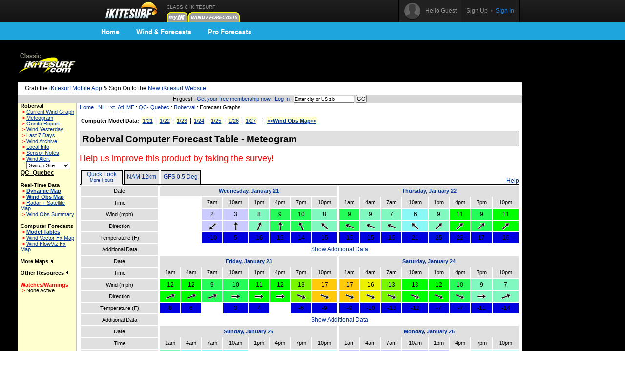

--- FILE ---
content_type: text/html;charset=utf-8
request_url: https://www.ikitesurf.com/windandwhere.iws?regionID=97&siteID=1749&Isection=Forecast+Graphs
body_size: 14956
content:
<!DOCTYPE HTML PUBLIC "-//W3C//Dtd HTML 4.0 transitional//EN">
<html xmlns="http://www.w3.org/1999/xhtml" xmlns:v="urn:schemas-microsoft-com:vml">
<head>
<!-- START_NS -->
<meta charset="utf-8"/>
<meta http-equiv="x-ua-compatible" content="IE=Edge" />
<meta id="ctl00_meta" name="viewport" content="width=890, target-densitydpi=device-dpi" />
<link rel="stylesheet" type="text/css" href="styles/main.css" media="screen"/>
<link rel="stylesheet" type="text/css" href="styles/jqtransform.css" media="screen"/>
<!--[if IE]>
<script type="text/javascript" src="scripts/html5shiv.js"></script>
<link rel="stylesheet" type="text/css" href="styles/ie.css" media="screen" />
<![endif]-->
<link rel="stylesheet" type="text/css" href="styles/responsive.css" media="screen"/>
<script type="text/javascript" src="scripts/jquery.js"></script>
<script type="text/javascript" src="scripts/jquery.jqtransform.js"></script>
<script type="text/javascript" src="scripts/bind.js"></script>
<style>#blue-nav li:hover .bndd-in{background-image:none;}#blue-nav li:hover .blue-nav-dd-top{background-image:none;}#blue-nav li:hover a{color:#fff;}#blue-nav li:hover a{background-image:url(images/sub-icons-active.png);}.active-tip{background-image:none;}
</style>
<script type="text/javascript">var _sf_startpt=(new Date()).getTime()</script>
<!-- END_NS -->
<meta name="robots" content="index,follow">
<link rel="stylesheet" type="text/css" href="styles/standard-css.cfm" title="standard_style">
<!-- START_NS -->
<script type="text/javascript">
document.domain = 'ikitesurf.com';
</script>
<script src="http://www.google-analytics.com/urchin.js" type="text/javascript"></script>
<script src="js/weatherflow.js" type="text/javascript"></script>
<script src="js/prototype.js" type="text/javascript"></script>
<script async='async' src='https://www.googletagservices.com/tag/js/gpt.js'></script>
<script>
var googletag = googletag || {};
googletag.cmd = googletag.cmd || [];
</script>
<script>
googletag.cmd.push(function() {
googletag.defineSlot('/9280587/Top_Banner_Kite', [468, 60], 'div-gpt-ad-lower-banner').addService(googletag.pubads());
googletag.pubads().enableSingleRequest();
googletag.enableServices();
});
</script>
<script type="text/javascript">
var load_counter = 0;
function loadAds() {
if (load_counter != 1) {
loadTowersIframe();
loadTopBanner();
}
load_counter++;
}
var bf = document.createElement("iframe");
var tf = document.createElement("iframe");
function loadTopBanner() {
bf.setAttribute('id', 'ifrm');
bf.setAttribute('src','banner_ads.iws');
bf.setAttribute('allowtransparency', 'true');
bf.setAttribute('height', '0');
bf.setAttribute('width', '468');
bf.setAttribute('frameBorder', '0');
bf.setAttribute('frameborder', '0');
bf.setAttribute('scrolling', 'no');
bf.setAttribute('marginheight', '0');
bf.setAttribute('marginwidth', '0');
document.getElementById('banner-maxi').appendChild(bf);
}
function loadTowersIframe() {
var td_height = get_page_height() - 118;
if (td_height < 600) td_height = 600;
tf.setAttribute('id', 'ifrm');
tf.setAttribute('src','tower_ads.iws?t=tower&t_h=' + td_height);
tf.setAttribute('allowtransparency', 'true');
tf.setAttribute('height',td_height);
tf.setAttribute('width', '0');
tf.setAttribute('frameBorder', '0');
tf.setAttribute('frameborder', '0');
tf.setAttribute('scrolling', 'no');
tf.setAttribute('marginheight', '0');
tf.setAttribute('marginwidth', '0');
tf.setAttribute('onload', 'show_iframe();');
document.getElementById('banner-tower').appendChild(tf);
}
function show_iframe() {
bf.setAttribute('height',60);
tf.setAttribute('width',160);
}
function get_page_height() {
var docHeight;
if (typeof document.height != 'undefined') { docHeight = document.height; }
else if (document.compatMode && document.compatMode != 'BackCompat') { docHeight = document.documentElement.scrollHeight; }
else if (document.body && typeof document.body.scrollHeight != 'undefined') { docHeight = document.body.scrollHeight; }
return(docHeight);
}
function docLoad() {
loadAds();
}
</script>
<script type='text/javascript' src='https://api.weatherflow.com/wxengine/rest/common/addTrackingEvent?activity=Kite&callback=elog&event=spotdetail&spot_id=1612&wf_apikey=2fbbebd6-f0a9-4517-82cb-1f4846d30fdd&wf_token=4470782370aec9e4756456fd848c7365'></script>
<!-- END_NS -->
<title>iKitesurf.com - Wind Forecasts</title>
<meta name="keywords" content="iWindsurf, Windsurf, Windsurfing, Weather, Real-time Wind, Forecasts, Kiteboard, Kitesurf, Boardsailing, Sailing,extended,weather,forecast">
<meta name="description" content="iKitesurf.com Wind Forecast for QC-, Quebec"></head>
<body onLoad="docLoad();">
<!-- START_NS -->
<div id="wrap">
<div id="wrap-pad">
<div id="top-bar">
<div class="in">
<a href="http://wx.ikitesurf.com/" class="rep logo"></a>
<ul id="top-nav">
<li class="old_site">
CLASSIC IKITESURF<br/><a href="myWeather.iws?home"><img width="44" height="20" border="0" src="images/tabs/iks/my_off.gif" alt="Classic myiKitesurf" title="Classic myiKitesurf" /></a><a href="windandwhere.iws"><img width="106" height="20" border="0" src="images/tabs/iks/windforecasts_off.gif" alt="Classic Wind & Weather maps and graphs" title="Classic Wind & Weather maps and graphs" /></a>
</li>
</ul>
<div id="top-user-new">
<div id="tun-in" class="cfix">
<div id="tun-left">
<span class="tun-userpic"><img src="images/new/userpic.png" alt="" class="block"/></span>
<span class="tun-username">Hello Guest</span>
</div>
<div id="tun-right">
<a href="http://wx.ikitesurf.com/en-us/Services/SignUp.aspx" class="link-sign-up">Sign Up</a>
&nbsp;•&nbsp;
<a href="https://secure.ikitesurf.com/?app=old&rd=windandwhere%2Eiws%3FregionID%3D97%26siteID%3D1749%26Isection%3DForecast%2BGraphs" class="link-sign-in">Sign In</a>
</div>
</div> 
</div> 
</div> 
</div> 
<style>
#sub-navigation {
background: #1ea5de;
height: 37px;
}
.wrap {
width: 900px;
margin: 0 auto;
}
.comm-nav-bar ul {
list-style-type: none;
}
.clearfix, .clearfix:before, .clearfix:after {
clear: both;
content: " ";
display: table;
}
ol, ul {
list-style: none;
}
.comm-nav-bar ul li {
float: left;
text-align: center;
}
.comm-nav-bar ul li a {
display: block;
font-size: 14px;
color: #fff;
font-family: 'Proxima Nova Bold', Helvetica, Arial, sans-serif;
text-decoration: none;
padding: 8px 17px;
}
</style>
<div id="sub-navigation">
<div id="comm-nav-bar-web" class="wrap comm-nav-bar clearfix">
<ul class="clearfix">
<li class="comm-nav home"><a href="https://wx.ikitesurf.com/">Home</a></li>
<li class="comm-nav map"><a href="https://wx.ikitesurf.com/map">Wind &amp; Forecasts</a></li>
<li class="comm-nav proforecasts"><a href="https://wx.ikitesurf.com/proforecasts">Pro Forecasts</a></li>
</ul>
</div>
</div>
<br/>
<form method="post" name="zipSearchForm" action="locationSearch.iws" class=".nomargin">
<div id="page">
<table id="wrapper">
<tr> 
<td valign="middle"><a href="http://www.ikitesurf.com/"><img src="images/logo-iks-classic.gif" title="Classic iKitesurf" alt="Classic iKitesurf" height="43" width="120"></a></td>
<td id="banner-maxi"></td>
<td class="loginHeads" align="center" valign="middle"><img src="/images/transparent.gif" width="1" height="60" border="0">&nbsp;</td>
</tr>
<tr> 
<td align="center" valign="bottom" colspan="2" id="tabs">
<table border="0" cellspacing="0" cellpadding="0">
<tr>
<td valign="bottom"><img src="images/transparent.gif" height="5" width="317" border="0" hspace="1"></td>
</tr>
</table>
</td>
<td><img src="/images/transparent.gif" width="170" height="1" border="0"></td>
</tr>
<tr>
<td bgcolor="white" class="tdCopy" style="padding: 5px 15px 5px 15px" colspan="2">
Grab the <a href='https://m.ikitesurf.com''>iKitesurf Mobile App</a> & Sign On to the <a href='http://wx.ikitesurf.com/'>New iKitesurf Website</a>
</td>
</tr>
<tr>
<td id="infobar" colspan="2">
Hi guest &#183;
<a href="services.iws?signUp=Free" class="textRedPromo">Get your free membership now</a> &#183; 
<a href="https://secure.ikitesurf.com/?app=old&rd=windandwhere%2Eiws%3FregionID%3D97%26siteID%3D1749%26Isection%3DForecast%2BGraphs">Log In</a>
&#183; 
<input type="text" size="19" name="cityOrZip" value="Enter city or US zip" class="tdCopyExtraSmall" onfocus="if (this.value=='Enter city or US zip') {this.value='';}">
<input type="submit" value="GO" class="buttonGo" onclick="return Check();">
<input type="hidden" name="findLocation" value="GO">
</form>
<form action="windAndWhere.iws" name="theForm" method="post" >
</td>
<td id="banner-tower" rowspan="3" valign="top" width="160"></td>
</tr>
<!-- END_NS -->
<tr>
<td id="leftnav" valign="TOP">
<table width="100%" border="0" cellspacing="0" cellpadding="6">
<tr>
<td class="tdCopySmall" nowrap> 
<b>Roberval</b><br>
<script type='text/javascript'>
GA_googleAddAttr("spotid", "1612");
</script>
<script type='text/javascript'>
GA_googleFillSlot("Local_Sponsor_Ad");
</script>
&nbsp;<font style="color: Red; font-weight: bold;">&gt;</font>&nbsp;<a href="windAndWhere.iws?regionID=97&siteID=1749&Isection=Current+Wind" CLASS="leftNavigation">Current Wind Graph</a><br>
&nbsp;<font style="color: Red; font-weight: bold;">&gt;</font>&nbsp;<a href="windAndWhere.iws?regionID=97&siteID=1749&Isection=Forecast+Graphs" CLASS="leftNavigation">Meteogram</a><br>
&nbsp;<font style="color: Red; font-weight: bold;">&gt;</font>&nbsp;<a href="windAndWhere.iws?regionID=97&siteID=1749&Isection=On+Site" class="leftNavigation">Onsite Report</a><br>
&nbsp;<font style="color: Red; font-weight: bold;">&gt;</font>&nbsp;<a href="windAndWhere.iws?regionID=97&siteID=1749&days=1&Isection=Wind+Yesterday" CLASS="leftNavigation">Wind Yesterday</a><br>
&nbsp;<font style="color: Red; font-weight: bold;">&gt;</font>&nbsp;<a href="windAndWhere.iws?regionID=97&siteID=1749&Isection=Last+7+Days" CLASS="leftNavigation">Last 7 Days</a><br>
&nbsp;<font style="color: Red; font-weight: bold;">&gt;</font>&nbsp;<a href="windAndWhere.iws?regionID=97&siteID=1749&Isection=Wind+Yesterday" CLASS="leftNavigation">Wind Archive</a><br>
&nbsp;<font style="color: Red; font-weight: bold;">&gt;</font>&nbsp;<a href="windAndWhere.iws?regionID=97&siteID=1749&Isection=Local+Info" CLASS="leftNavigation">Local Info</a><br>
&nbsp;<font style="color: Red; font-weight: bold;">&gt;</font>&nbsp;<a href="windAndWhere.iws?regionID=97&siteID=1749&Isection=Local+Info" CLASS="leftNavigation">Sensor Notes</a><br>
&nbsp;<font style="color: Red; font-weight: bold;">&gt;</font>&nbsp;<a href="myWeather.iws?change=WindAlert&action=Alert&purpose=Add&regionID=97&siteID=1749" CLASS="leftNavigation">Wind Alert</a><br>
</td>
</tr>
</table>
<table width="100%" border="0" cellspacing="0" cellpadding="6" class="tdSubSelect">
<tr>
<td align="center" width="100%">
<input type="hidden" name="regionID" value="97">
<input type="hidden" name="Isection" value="Forecast Graphs">
<select name="siteID" onChange="this.form.submit()" style="font-size: 8pt;"><option value="1749">Switch Site</option>
<option value="880">Alexandria </option>
<option value="1750">Bagotville</option>
<option value="1442">Baie-des-Br</option>
<option value="1739">Cap-de-la-M</option>
<option value="1727">Châteauguay</option>
<option value="1732">Frelighsbur</option>
<option value="881">Galloo Isla</option>
<option value="865">Gatineau</option>
<option value="875">Grenadier I</option>
<option value="1735">Île Charron</option>
<option value="1745">Île-aux-Gru</option>
<option value="1747">Iles-de-la-</option>
<option value="121">Kingston</option>
<option value="2955">La Baie</option>
<option value="1746">La Pocatièr</option>
<option value="1733">Lac Memphré</option>
<option value="1737">Lac St-Pier</option>
<option value="1743">Lauzon</option>
<option value="1734">Montreal Ea</option>
<option value="869">Ottawa</option>
<option value="1751">Petawawa Ai</option>
<option value="1440">Pointe-Clai</option>
<option value="2013">Quebec City</option>
<option value="1742">Quebec-Beau</option>
<option value="105">Sandbar</option>
<option value="1731">St-Anicet</option>
<option value="1744">St-François</option>
<option value="1443">St-Gabriel</option>
<option value="1725">St-Gédéon</option>
<option value="1726">St-Laurent </option>
<option value="873">Superior Sh</option>
<option value="874">Thousand Is</option>
<option value="1738">Trois-Riviè</option>
<option value="1736">Varennes</option>
<option value="1730">Vaudreuil</option>
<option value="1213">Village-sur</option>
<option value="106">White's Bea</option>
</select><noscript><br><input type="submit" value="Go"></noscript>
</td>
</tr>
</table>
<b class="labelName">QC- Quebec</b><br>
<br><b>Real-Time Data</b><br>
&nbsp;<font style="color: Red; font-weight: bold;">&gt;</font>&nbsp;<a href="windAndWhere.iws?regionID=97&Isection=Gmap+Obs" CLASS="leftNavigationBold">Dynamic Map</a><br>
&nbsp;<font style="color: Red; font-weight: bold;">&gt;</font>&nbsp;<a href="windAndWhere.iws?regionID=97&regionProductID=1&timeoffset=0" CLASS="leftNavigationBold">Wind Obs Map</a><br>
&nbsp;<font style="color: Red; font-weight: bold;">&gt;</font>&nbsp;<a href="windAndWhere.iws?regionID=97&regionProductID=16&timeoffset=0" CLASS="leftNavigation">Radar + Satellite Map</a><br>
&nbsp;<font style="color: Red; font-weight: bold;">&gt;</font>&nbsp;<a href="windAndWhere.iws?regionID=97&snapShotBar=barGraph" CLASS="leftNavigation">Wind Obs Summary</a><br>
<br><b>Computer Forecasts</b><br>
&nbsp;<font style="color: Red; font-weight: bold;">&gt;</font>&nbsp;<a href="windAndWhere.iws?regionID=97&Isection=Wind+Forecast&model=true" CLASS="leftNavigationBold">Model Tables</a><br>
&nbsp;<font style="color: Red; font-weight: bold;">&gt;</font>&nbsp;<a href="windAndWhere.iws?regionID=97&regionProductID=2&timeoffset=1" CLASS="leftNavigation">Wind Vector Fx Map</a><br>
&nbsp;<font style="color: Red; font-weight: bold;">&gt;</font>&nbsp;<a href="windAndWhere.iws?regionID=97&regionProductID=3&timeoffset=1" CLASS="leftNavigation">Wind FlowViz Fx Map</a><br>
<br><span onclick="ln_toggle_list('ln-maplist');">More Maps <img id="ln-maplisti" src="images/arrow-left.gif"></span><br>
<div id="ln-maplist">
<b class="arrow">&gt;</b><a href="windAndWhere.iws?regionID=97&regionProductID=8&timeoffset=0" CLASS="leftNavigation">Radar</a><br>
<b class="arrow">&gt;</b><a href="windAndWhere.iws?regionID=97&regionProductID=7&timeoffset=0" CLASS="leftNavigation">Satellite</a><br>
<b class="arrow">&gt;</b><a href="windAndWhere.iws?regionID=97&regionProductID=12&timeoffset=0" CLASS="leftNavigation">General Weather</a><br>
<b class="arrow">&gt;</b><a href="windAndWhere.iws?regionID=97&regionProductID=11&timeoffset=0" CLASS="leftNavigation">Comfort Index</a><br>
<b class="arrow">&gt;</b><a href="windAndWhere.iws?regionID=97&regionProductID=4&timeoffset=0" CLASS="leftNavigation">Pressure / Isobar fx</a><br>
<b class="arrow">&gt;</b><a href="windAndWhere.iws?regionID=97&regionProductID=17&timeoffset=0" CLASS="leftNavigation">Storm Prediction</a><br>
<b class="arrow">&gt;</b><a href="windAndWhere.iws?regionID=97&regionProductID=26&timeoffset=0" CLASS="leftNavigation">Water Temp</a><br>
<b class="arrow">&gt;</b><a href="windAndWhere.iws?regionID=97&regionProductID=27&timeoffset=0" CLASS="leftNavigation">Wind Obs + Gust</a><br>
</div>
<br>
<span onclick="ln_toggle_list('ln-other');">Other Resources <img id="ln-otheri" src="images/arrow-left.gif"></span><br>
<div id="ln-other">
<b class="arrow">&gt;</b><a href="windAndWhere.iws?regionID=97&Isection=Weather+Bulletin&bulletinType=CWF">Coastal Waters Forecast</a><br>
<b class="arrow">&gt;</b><a href="windAndWhere.iws?regionID=97&Isection=Weather+Bulletin&bulletinType=GLF">Great Lakes Marine Forecast</a><br>
<b class="arrow">&gt;</b><a href="windAndWhere.iws?regionID=97&Isection=Weather+Bulletin&bulletinType=NSH">Nearshore Marine Forecast</a><br>
<b class="arrow">&gt;</b><a href="windAndWhere.iws?regionID=97&Isection=Wind+Forecast&display=seatemps">Sea Surface Temps</a><br>
</div>
<br>
<font color="red"><span>Watches/Warnings </span></font><br>
<b class="arrow">&gt;</b>None Active<br>
<br>
<br>
<br><br>
</td>
<td align="LEFT" valign="TOP" class="tdMainContent" bgcolor="#FFFFFF">
<div align="left" CLASS="navTrail"><a href="./">Home</a> : <a href='windAndWhere.iws?regionID=201'>NH</a> : <a href='windAndWhere.iws?regionID=211'>xt_Atl_ME</a> : <a href='windAndWhere.iws?regionID=97'>QC- Quebec</a> : <a href='windandwhere.iws?regionID=97&siteID=1749'>Roberval</a> : Forecast Graphs<br><font class="tdCopySmall">&nbsp;</font></div>
<div style="padding: 2px;">
<table border="0" cellspacing="0" cellpadding="0" width="100%">
<tr>
<td class="tdCopy" nowrap>
<font class="timeseries"><b>Computer Model Data:</b></font> <font class="timeseries"><a href="windAndWhere.iws?regionID=97&Isection=Wind+Forecast&day=0&model=true">1/21</a></font> | <font class="timeseries"><a href="windAndWhere.iws?regionID=97&Isection=Wind+Forecast&day=1&model=true">1/22</a></font> | <font class="timeseries"><a href="windAndWhere.iws?regionID=97&Isection=Wind+Forecast&day=2&model=true">1/23</a></font> | <font class="timeseries"><a href="windAndWhere.iws?regionID=97&Isection=Wind+Forecast&day=3&model=true">1/24</a></font> | <font class="timeseries"><a href="windAndWhere.iws?regionID=97&Isection=Wind+Forecast&day=4&model=true">1/25</a></font> | <font class="timeseries"><a href="windAndWhere.iws?regionID=97&Isection=Wind+Forecast&day=5&model=true">1/26</a></font> | <font class="timeseries"><a href="windAndWhere.iws?regionID=97&Isection=Wind+Forecast&day=6&model=true">1/27</a></font> 
&nbsp;&nbsp|&nbsp;&nbsp;<font class="timeseries"><a href="windandwhere.iws?regionID=97"><b>&gt;&gt;Wind Obs Map&lt;&lt;</b></a></font>
</td>
</tr>
</table>
</div>
<br>
<link rel="stylesheet" type="text/css" href="styles/meteogram.css">
<script>function toggle_extra_info() { var elements=document.getElementsByTagName("tr"); for(var i = 0; i < elements.length; i++) { var e = elements[i]; if (e.id == "extra_info") { if (e.style.display == "none") { e.style.display = ""; } else { e.style.display = "none"; } } } var links=document.getElementsByName("additional_data"); for(var i=0;i<links.length;i++){var l=links[i];if(l.innerHTML=="Show Additional Data"){l.innerHTML="Hide Additional Data";}else{l.innerHTML="Show Additional Data";}}}function switch_tab(model_id, active_tab) {var models=document.getElementsByTagName("div"); for(var i = 0; i < models.length; i++){var m=models[i]; if (m.className=="model_container"){if(m.id==("Data_" + model_id)){m.style.display="block";}else{m.style.display="none";}}} var tabs=document.getElementsByTagName("td"); for (i=0;i<tabs.length;i++){var t=tabs[i];if(t.className=="selected"){t.className="tab";break;}} document.getElementById("Tab_" + model_id).className = "selected"; }function switch_extended() { var n=document.getElementById("Extended_Native");var h=document.getElementById("Extended_Hourly");var l=document.getElementById("switch_extended");if(n.style.display=='block'){n.style.display="none";h.style.display="block";l.innerHTML="Fewer Hours";document.cookie="qlvt=1;expires=Tue, 31 Dec 2030 00:00:00 UTC";}else{n.style.display="block";h.style.display="none";l.innerHTML="More Hours";document.cookie="qlvt=0;expires=Tue, 31 Dec 2030 00:00:00 UTC";} }</script><div class="meteogram" style="width: 900px"><div class="heading">Roberval Computer Forecast Table - Meteogram</div><br><a target="_blank" href="http://www.surveymonkey.com/s.aspx?sm=ZIiSFOLt_2bsnQ2SRFFWjpgg_3d_3d"><font size="+1" color="red">Help us improve this product by taking the survey!</font></a><br><br><table class="tabs" cellspacing="0" cellpadding="0"><tr><td class="space">&nbsp;</td><td class="selected" id="Tab_ExtendedGuidance" nowrap>&nbsp;&nbsp;<a href="javascript:switch_tab('ExtendedGuidance')">Quick Look</a>&nbsp;&nbsp;<br><a href="javascript:switch_extended();switch_tab('ExtendedGuidance');" id="switch_extended">More Hours</a></td><td class="space">&nbsp;</td><td class="tab" id="Tab_1" nowrap><a href="javascript:switch_tab('1')">NAM 12km</a></td><td class="space">&nbsp;</td><td class="tab" id="Tab_2" nowrap><a href="javascript:switch_tab('2')">GFS 0.5 Deg</a></td><td class="space">&nbsp;</td><td class="space" width="100%">&nbsp;</td><td class="space" nowrap><a href="support.iws?genID=27" class="help_link">Help</a></tr></table><div class="model_container" style="display: block;" id="Data_ExtendedGuidance" name="model_container" ><div style="display: block;" id="Extended_Native"><table class="data" cellpadding="0" cellspacing="0"><tr><th nowrap>Date</th><td class="day_break"><img width="1px"></td><th colspan="8" style="border-bottom: 0px; font-weight: bold;" class="day2"><a href="windandwhere.iws?regionID=97&Isection=Wind+Forecast&display=daily&model=true&day=0">Wednesday, January 21</a></th><td class="day_break"><img width="1"></td><th colspan="8" style="border-bottom: 0px; font-weight: bold;" class="day2"><a href="windandwhere.iws?regionID=97&Isection=Wind+Forecast&display=daily&model=true&day=1">Thursday, January 22</a></th></tr><tr><th nowrap>Time</th><td class="day_break"><img width="1px"></td><td colspan="2">&nbsp;</td><th style="border-top: 0px; border-bottom: 1px solid white; padding: 1px 1px 1px 1px;">7am</td><th style="border-top: 0px; border-bottom: 1px solid white; padding: 1px 1px 1px 1px;">10am</td><th style="border-top: 0px; border-bottom: 1px solid white; padding: 1px 1px 1px 1px;">1pm</td><th style="border-top: 0px; border-bottom: 1px solid white; padding: 1px 1px 1px 1px;">4pm</td><th style="border-top: 0px; border-bottom: 1px solid white; padding: 1px 1px 1px 1px;">7pm</td><th style="border-top: 0px; border-bottom: 1px solid white; padding: 1px 1px 1px 1px;">10pm</td><td class="day_break"><img width="1"></td><th style="border-top: 0px; border-bottom: 1px solid white; padding: 1px 1px 1px 1px;">1am</td><th style="border-top: 0px; border-bottom: 1px solid white; padding: 1px 1px 1px 1px;">4am</td><th style="border-top: 0px; border-bottom: 1px solid white; padding: 1px 1px 1px 1px;">7am</td><th style="border-top: 0px; border-bottom: 1px solid white; padding: 1px 1px 1px 1px;">10am</td><th style="border-top: 0px; border-bottom: 1px solid white; padding: 1px 1px 1px 1px;">1pm</td><th style="border-top: 0px; border-bottom: 1px solid white; padding: 1px 1px 1px 1px;">4pm</td><th style="border-top: 0px; border-bottom: 1px solid white; padding: 1px 1px 1px 1px;">7pm</td><th style="border-top: 0px; border-bottom: 1px solid white; padding: 1px 1px 1px 1px;">10pm</td></tr><tr><th nowrap>Wind (mph)</th><td class="day_break"><img width="1px"></td><td colspan="2">&nbsp;</td><td style="background-color: #CBCBFF">2</td><td style="background-color: #CBCBFF">3</td><td style="background-color: #82F8C1">8</td><td style="background-color: #26FC59">9</td><td style="background-color: #26FC59">10</td><td style="background-color: #82F8C1">8</td><td class="day_break"><img width="1"></td><td style="background-color: #26FC59">9</td><td style="background-color: #82F8C1">9</td><td style="background-color: #82F8C1">7</td><td style="background-color: #8AF8F4">6</td><td style="background-color: #82F8C1">9</td><td style="background-color: #00FF00">11</td><td style="background-color: #26FC59">9</td><td style="background-color: #00FF00">11</td></tr><tr><th nowrap>Direction</th><td class="day_break"><img width="1px"></td><td colspan="2">&nbsp;</td><td style="background-color: #CBCBFF"><img src="images/forecasts/smarrows/ne.gif"></td><td style="background-color: #CBCBFF"><img src="images/forecasts/smarrows/s.gif"></td><td style="background-color: #82F8C1"><img src="images/forecasts/smarrows/ssw.gif"></td><td style="background-color: #26FC59"><img src="images/forecasts/smarrows/s.gif"></td><td style="background-color: #26FC59"><img src="images/forecasts/smarrows/sse.gif"></td><td style="background-color: #82F8C1"><img src="images/forecasts/smarrows/se.gif"></td><td class="day_break"><img width="1"></td><td style="background-color: #26FC59"><img src="images/forecasts/smarrows/ese.gif"></td><td style="background-color: #82F8C1"><img src="images/forecasts/smarrows/ese.gif"></td><td style="background-color: #82F8C1"><img src="images/forecasts/smarrows/ese.gif"></td><td style="background-color: #8AF8F4"><img src="images/forecasts/smarrows/se.gif"></td><td style="background-color: #82F8C1"><img src="images/forecasts/smarrows/sw.gif"></td><td style="background-color: #00FF00"><img src="images/forecasts/smarrows/sw.gif"></td><td style="background-color: #26FC59"><img src="images/forecasts/smarrows/sw.gif"></td><td style="background-color: #00FF00"><img src="images/forecasts/smarrows/sw.gif"></td></tr><tr><th nowrap>Temperature (F)</th><td class="day_break"><img width="1px"></td><td colspan="2">&nbsp;</td><td style="background-color: #0000E1">-10</td><td style="background-color: #0000E1">5</td><td style="background-color: #0000E1">16</td><td style="background-color: #0000E1">15</td><td style="background-color: #0000E1">14</td><td style="background-color: #0000E1">15</td><td class="day_break"><img width="1"></td><td style="background-color: #0000E1">15</td><td style="background-color: #0000E1">15</td><td style="background-color: #0000E1">15</td><td style="background-color: #0000E1">21</td><td style="background-color: #000FE1">25</td><td style="background-color: #0000E1">22</td><td style="background-color: #0000E1">17</td><td style="background-color: #0000E1">16</td></tr><tr id="extra_info" style="display: none;"><th nowrap>Model</th><td class="day_break"><img width="1px"></td><td colspan="8" style="background-color: e78777">NAM 12km</td><td class="day_break"><img width="1"></td><td colspan="8" style="background-color: e78777">NAM 12km</td></tr><tr id="extra_info" style="display: none;"><th nowrap>Model Run</th><td class="day_break"><img width="1px"></td><td colspan="2">&nbsp;</td><td>01/21 12z</td><td>01/21 12z</td><td>01/21 12z</td><td>01/21 12z</td><td>01/21 12z</td><td>01/21 12z</td><td class="day_break"><img width="1"></td><td>01/21 12z</td><td>01/21 12z</td><td>01/21 12z</td><td>01/21 12z</td><td>01/21 12z</td><td>01/21 12z</td><td>01/21 12z</td><td>01/21 12z</td></tr><tr id="extra_info" style="display: none;"><th nowrap>Precipitation (in)</th><td class="day_break"><img width="1px"></td><td colspan="2">&nbsp;</td><td>&nbsp;</td><td style="background-color: ">&nbsp;</td><td style="background-color: ">&nbsp;</td><td style="background-color: ">&nbsp;</td><td style="background-color: ">&nbsp;</td><td style="background-color: ">&nbsp;</td><td class="day_break"><img width="1"></td><td style="background-color: ">&nbsp;</td><td style="background-color: ">&nbsp;</td><td style="background-color: ">&nbsp;</td><td style="background-color: ">&nbsp;</td><td style="background-color: ">&nbsp;</td><td style="background-color: ">&nbsp;</td><td style="background-color: ">&nbsp;</td><td style="background-color: ">&nbsp;</td></tr><tr id="extra_info" style="display: none;"><th nowrap>Pressure (mb)</th><td class="day_break"><img width="1px"></td><td colspan="2">&nbsp;</td><td style="background-color: ">1022</td><td style="background-color: ">1022</td><td style="background-color: ">1019</td><td style="background-color: ">1018</td><td style="background-color: ">1018</td><td style="background-color: ">1016</td><td class="day_break"><img width="1"></td><td style="background-color: ">1012</td><td style="background-color: ">1008</td><td style="background-color: ">1006</td><td style="background-color: ">1004</td><td style="background-color: ">1003</td><td style="background-color: ">1005</td><td style="background-color: ">1007</td><td style="background-color: ">1008</td></tr><tr id="extra_info" style="display: none;"><th nowrap>Visibility (mi)</th><td class="day_break"><img width="1px"></td><td colspan="2">&nbsp;</td><td style="background-color: ">&nbsp;</td><td style="background-color: ">&nbsp;</td><td style="background-color: ">&nbsp;</td><td style="background-color: ">&nbsp;</td><td style="background-color: ">&nbsp;</td><td style="background-color: ">&nbsp;</td><td class="day_break"><img width="1"></td><td style="background-color: ">&nbsp;</td><td style="background-color: ">&nbsp;</td><td style="background-color: ">&nbsp;</td><td style="background-color: ">&nbsp;</td><td style="background-color: ">&nbsp;</td><td style="background-color: ">&nbsp;</td><td style="background-color: ">&nbsp;</td><td style="background-color: ">&nbsp;</td></tr><tr id="extra_info" style="display: none;"><th nowrap>Cloud Cover (%)</th><td class="day_break"><img width="1px"></td><td colspan="2">&nbsp;</td><td style="background-color: ">&nbsp;</td><td style="background-color: #AEAEAE">73</td><td style="background-color: #E8E8E8">16</td><td style="background-color: #F3F3F3">9</td><td style="background-color: #8B8B8B">100</td><td style="background-color: #8B8B8B">100</td><td class="day_break"><img width="1"></td><td style="background-color: #8B8B8B">100</td><td style="background-color: #8B8B8B">100</td><td style="background-color: #8B8B8B">100</td><td style="background-color: #8B8B8B">96</td><td style="background-color: #979797">91</td><td style="background-color: #D1D1D1">43</td><td style="background-color: ">&nbsp;</td><td style="background-color: #F3F3F3">9</td></tr><tr><th nowrap>Additional Data</th><td class="day_break"><img width="1px"></td><td colspan="17"><a name="additional_data" href="javascript:toggle_extra_info()">Show Additional Data</a></td></tr><tr><th nowrap>Date</th><td class="day_break"><img width="1px"></td><th colspan="8" style="border-bottom: 0px; font-weight: bold;" class="day2"><a href="windandwhere.iws?regionID=97&Isection=Wind+Forecast&display=daily&model=true&day=2">Friday, January 23</a></th><td class="day_break"><img width="1"></td><th colspan="8" style="border-bottom: 0px; font-weight: bold;" class="day2"><a href="windandwhere.iws?regionID=97&Isection=Wind+Forecast&display=daily&model=true&day=3">Saturday, January 24</a></th></tr><tr><th nowrap>Time</th><td class="day_break"><img width="1px"></td><th style="border-top: 0px; border-bottom: 1px solid white; padding: 1px 1px 1px 1px;">1am</td><th style="border-top: 0px; border-bottom: 1px solid white; padding: 1px 1px 1px 1px;">4am</td><th style="border-top: 0px; border-bottom: 1px solid white; padding: 1px 1px 1px 1px;">7am</td><th style="border-top: 0px; border-bottom: 1px solid white; padding: 1px 1px 1px 1px;">10am</td><th style="border-top: 0px; border-bottom: 1px solid white; padding: 1px 1px 1px 1px;">1pm</td><th style="border-top: 0px; border-bottom: 1px solid white; padding: 1px 1px 1px 1px;">4pm</td><th style="border-top: 0px; border-bottom: 1px solid white; padding: 1px 1px 1px 1px;">7pm</td><th style="border-top: 0px; border-bottom: 1px solid white; padding: 1px 1px 1px 1px;">10pm</td><td class="day_break"><img width="1"></td><th style="border-top: 0px; border-bottom: 1px solid white; padding: 1px 1px 1px 1px;">1am</td><th style="border-top: 0px; border-bottom: 1px solid white; padding: 1px 1px 1px 1px;">4am</td><th style="border-top: 0px; border-bottom: 1px solid white; padding: 1px 1px 1px 1px;">7am</td><th style="border-top: 0px; border-bottom: 1px solid white; padding: 1px 1px 1px 1px;">10am</td><th style="border-top: 0px; border-bottom: 1px solid white; padding: 1px 1px 1px 1px;">1pm</td><th style="border-top: 0px; border-bottom: 1px solid white; padding: 1px 1px 1px 1px;">4pm</td><th style="border-top: 0px; border-bottom: 1px solid white; padding: 1px 1px 1px 1px;">7pm</td><th style="border-top: 0px; border-bottom: 1px solid white; padding: 1px 1px 1px 1px;">10pm</td></tr><tr><th nowrap>Wind (mph)</th><td class="day_break"><img width="1px"></td><td style="background-color: #00FF00">12</td><td style="background-color: #00FF00">12</td><td style="background-color: #26FC59">9</td><td style="background-color: #26FC59">10</td><td style="background-color: #00FF00">11</td><td style="background-color: #00FF00">12</td><td style="background-color: #78F700">13</td><td style="background-color: #FFCA09">17</td><td class="day_break"><img width="1"></td><td style="background-color: #FFCA09">17</td><td style="background-color: #EBF100">16</td><td style="background-color: #78F700">13</td><td style="background-color: #00FF00">13</td><td style="background-color: #00FF00">12</td><td style="background-color: #26FC59">10</td><td style="background-color: #82F8C1">9</td><td style="background-color: #82F8C1">7</td></tr><tr><th nowrap>Direction</th><td class="day_break"><img width="1px"></td><td style="background-color: #00FF00"><img src="images/forecasts/smarrows/wsw.gif"></td><td style="background-color: #00FF00"><img src="images/forecasts/smarrows/wsw.gif"></td><td style="background-color: #26FC59"><img src="images/forecasts/smarrows/wsw.gif"></td><td style="background-color: #26FC59"><img src="images/forecasts/smarrows/w.gif"></td><td style="background-color: #00FF00"><img src="images/forecasts/smarrows/w.gif"></td><td style="background-color: #00FF00"><img src="images/forecasts/smarrows/w.gif"></td><td style="background-color: #78F700"><img src="images/forecasts/smarrows/wnw.gif"></td><td style="background-color: #FFCA09"><img src="images/forecasts/smarrows/wnw.gif"></td><td class="day_break"><img width="1"></td><td style="background-color: #FFCA09"><img src="images/forecasts/smarrows/wnw.gif"></td><td style="background-color: #EBF100"><img src="images/forecasts/smarrows/wnw.gif"></td><td style="background-color: #78F700"><img src="images/forecasts/smarrows/wnw.gif"></td><td style="background-color: #00FF00"><img src="images/forecasts/smarrows/wnw.gif"></td><td style="background-color: #00FF00"><img src="images/forecasts/smarrows/wnw.gif"></td><td style="background-color: #26FC59"><img src="images/forecasts/smarrows/wnw.gif"></td><td style="background-color: #82F8C1"><img src="images/forecasts/smarrows/w.gif"></td><td style="background-color: #82F8C1"><img src="images/forecasts/smarrows/wsw.gif"></td></tr><tr><th nowrap>Temperature (F)</th><td class="day_break"><img width="1px"></td><td style="background-color: #0000E1">8</td><td style="background-color: #0000E1">6</td><td style="background-color: ">&nbsp;</td><td style="background-color: #0000E1">3</td><td style="background-color: #0000E1">4</td><td style="background-color: ">&nbsp;</td><td style="background-color: #0000E1">-6</td><td style="background-color: #0000E1">-9</td><td class="day_break"><img width="1"></td><td style="background-color: #0000E1">-9</td><td style="background-color: #0000E1">-10</td><td style="background-color: #0000E1">-13</td><td style="background-color: #0000E1">-12</td><td style="background-color: #0000E1">-7</td><td style="background-color: #0000E1">-7</td><td style="background-color: #0000E1">-11</td><td style="background-color: #0000E1">-14</td></tr><tr id="extra_info" style="display: none;"><th nowrap>Model</th><td class="day_break"><img width="1px"></td><td colspan="8" style="background-color: e78777">NAM 12km</td><td class="day_break"><img width="1"></td><td colspan="8" style="background-color: 9fd4a0">GFS 0.5 Deg</td></tr><tr id="extra_info" style="display: none;"><th nowrap>Model Run</th><td class="day_break"><img width="1px"></td><td>01/21 12z</td><td>01/21 12z</td><td>01/21 12z</td><td>01/21 12z</td><td>01/21 12z</td><td>01/21 12z</td><td>01/21 12z</td><td>01/21 12z</td><td class="day_break"><img width="1"></td><td>01/21 12z</td><td>01/21 12z</td><td>01/21 12z</td><td>01/21 12z</td><td>01/21 12z</td><td>01/21 12z</td><td>01/21 12z</td><td>01/21 12z</td></tr><tr id="extra_info" style="display: none;"><th nowrap>Precipitation (in)</th><td class="day_break"><img width="1px"></td><td style="background-color: ">&nbsp;</td><td style="background-color: ">&nbsp;</td><td style="background-color: ">&nbsp;</td><td style="background-color: ">&nbsp;</td><td style="background-color: ">&nbsp;</td><td style="background-color: ">&nbsp;</td><td style="background-color: ">&nbsp;</td><td style="background-color: ">&nbsp;</td><td class="day_break"><img width="1"></td><td>&nbsp;</td><td style="background-color: ">&nbsp;</td><td>&nbsp;</td><td style="background-color: ">&nbsp;</td><td>&nbsp;</td><td style="background-color: ">&nbsp;</td><td>&nbsp;</td><td style="background-color: ">&nbsp;</td></tr><tr id="extra_info" style="display: none;"><th nowrap>Pressure (mb)</th><td class="day_break"><img width="1px"></td><td style="background-color: ">1011</td><td style="background-color: ">1012</td><td style="background-color: ">1014</td><td style="background-color: ">1015</td><td style="background-color: ">1015</td><td style="background-color: ">1017</td><td style="background-color: ">1021</td><td style="background-color: ">1024</td><td class="day_break"><img width="1"></td><td style="background-color: ">1024</td><td style="background-color: ">1027</td><td style="background-color: ">1031</td><td style="background-color: ">1033</td><td style="background-color: ">1033</td><td style="background-color: ">1034</td><td style="background-color: ">1036</td><td style="background-color: ">1037</td></tr><tr id="extra_info" style="display: none;"><th nowrap>Visibility (mi)</th><td class="day_break"><img width="1px"></td><td style="background-color: ">&nbsp;</td><td style="background-color: ">&nbsp;</td><td style="background-color: ">&nbsp;</td><td style="background-color: ">&nbsp;</td><td style="background-color: ">&nbsp;</td><td style="background-color: ">&nbsp;</td><td style="background-color: ">&nbsp;</td><td style="background-color: ">&nbsp;</td><td class="day_break"><img width="1"></td><td style="background-color: ">&nbsp;</td><td style="background-color: ">&nbsp;</td><td style="background-color: ">&nbsp;</td><td style="background-color: ">&nbsp;</td><td style="background-color: ">&nbsp;</td><td style="background-color: ">&nbsp;</td><td style="background-color: ">&nbsp;</td><td style="background-color: ">&nbsp;</td></tr><tr id="extra_info" style="display: none;"><th nowrap>Cloud Cover (%)</th><td class="day_break"><img width="1px"></td><td style="background-color: #DCDCDC">26</td><td style="background-color: #8B8B8B">100</td><td style="background-color: #FFFFFF">4</td><td style="background-color: ">&nbsp;</td><td style="background-color: #E8E8E8">16</td><td style="background-color: ">&nbsp;</td><td style="background-color: #DCDCDC">32</td><td style="background-color: #8B8B8B">100</td><td class="day_break"><img width="1"></td><td style="background-color: #8B8B8B">100</td><td style="background-color: #C5C5C5">48</td><td style="background-color: #F3F3F3">7</td><td style="background-color: #FFFFFF">1</td><td style="background-color: #979797">92</td><td style="background-color: #AEAEAE">74</td><td style="background-color: #DCDCDC">33</td><td style="background-color: #FFFFFF">1</td></tr><tr><th nowrap>Additional Data</th><td class="day_break"><img width="1px"></td><td colspan="17"><a name="additional_data" href="javascript:toggle_extra_info()">Show Additional Data</a></td></tr><tr><th nowrap>Date</th><td class="day_break"><img width="1px"></td><th colspan="8" style="border-bottom: 0px; font-weight: bold;" class="day2"><a href="windandwhere.iws?regionID=97&Isection=Wind+Forecast&display=daily&model=true&day=4">Sunday, January 25</a></th><td class="day_break"><img width="1"></td><th colspan="8" style="border-bottom: 0px; font-weight: bold;" class="day2"><a href="windandwhere.iws?regionID=97&Isection=Wind+Forecast&display=daily&model=true&day=5">Monday, January 26</a></th></tr><tr><th nowrap>Time</th><td class="day_break"><img width="1px"></td><th style="border-top: 0px; border-bottom: 1px solid white; padding: 1px 1px 1px 1px;">1am</td><th style="border-top: 0px; border-bottom: 1px solid white; padding: 1px 1px 1px 1px;">4am</td><th style="border-top: 0px; border-bottom: 1px solid white; padding: 1px 1px 1px 1px;">7am</td><th style="border-top: 0px; border-bottom: 1px solid white; padding: 1px 1px 1px 1px;">10am</td><th style="border-top: 0px; border-bottom: 1px solid white; padding: 1px 1px 1px 1px;">1pm</td><th style="border-top: 0px; border-bottom: 1px solid white; padding: 1px 1px 1px 1px;">4pm</td><th style="border-top: 0px; border-bottom: 1px solid white; padding: 1px 1px 1px 1px;">7pm</td><th style="border-top: 0px; border-bottom: 1px solid white; padding: 1px 1px 1px 1px;">10pm</td><td class="day_break"><img width="1"></td><th style="border-top: 0px; border-bottom: 1px solid white; padding: 1px 1px 1px 1px;">1am</td><th style="border-top: 0px; border-bottom: 1px solid white; padding: 1px 1px 1px 1px;">4am</td><th style="border-top: 0px; border-bottom: 1px solid white; padding: 1px 1px 1px 1px;">7am</td><th style="border-top: 0px; border-bottom: 1px solid white; padding: 1px 1px 1px 1px;">10am</td><th style="border-top: 0px; border-bottom: 1px solid white; padding: 1px 1px 1px 1px;">1pm</td><th style="border-top: 0px; border-bottom: 1px solid white; padding: 1px 1px 1px 1px;">4pm</td><th style="border-top: 0px; border-bottom: 1px solid white; padding: 1px 1px 1px 1px;">7pm</td><th style="border-top: 0px; border-bottom: 1px solid white; padding: 1px 1px 1px 1px;">10pm</td></tr><tr><th nowrap>Wind (mph)</th><td class="day_break"><img width="1px"></td><td style="background-color: #82F8C1">7</td><td style="background-color: #8AF8F4">6</td><td style="background-color: #8AF8F4">6</td><td style="background-color: #8AF8F4">5</td><td style="background-color: #FFFFFF">0</td><td style="background-color: #D0FCFA">3</td><td style="background-color: #D0FCFA">3</td><td style="background-color: #D0FCFA">3</td><td class="day_break"><img width="1"></td><td style="background-color: #CBCBFF">2</td><td style="background-color: #CBCBFF">2</td><td style="background-color: #CBCBFF">3</td><td style="background-color: #CBCBFF">3</td><td style="background-color: #CBCBFF">3</td><td style="background-color: #FFFFFF">0</td><td style="background-color: #D0FCFA">4</td><td style="background-color: #D0FCFA">3</td></tr><tr><th nowrap>Direction</th><td class="day_break"><img width="1px"></td><td style="background-color: #82F8C1"><img src="images/forecasts/smarrows/sw.gif"></td><td style="background-color: #8AF8F4"><img src="images/forecasts/smarrows/sw.gif"></td><td style="background-color: #8AF8F4"><img src="images/forecasts/smarrows/sw.gif"></td><td style="background-color: #8AF8F4"><img src="images/forecasts/smarrows/sw.gif"></td><td style="background-color: #FFFFFF"><img src="images/forecasts/smarrows/nw.gif"></td><td style="background-color: #D0FCFA"><img src="images/forecasts/smarrows/e.gif"></td><td style="background-color: #D0FCFA"><img src="images/forecasts/smarrows/sse.gif"></td><td style="background-color: #D0FCFA"><img src="images/forecasts/smarrows/s.gif"></td><td class="day_break"><img width="1"></td><td style="background-color: #CBCBFF"><img src="images/forecasts/smarrows/s.gif"></td><td style="background-color: #CBCBFF"><img src="images/forecasts/smarrows/nw.gif"></td><td style="background-color: #CBCBFF"><img src="images/forecasts/smarrows/nw.gif"></td><td style="background-color: #CBCBFF"><img src="images/forecasts/smarrows/nne.gif"></td><td style="background-color: #CBCBFF"><img src="images/forecasts/smarrows/n.gif"></td><td style="background-color: #FFFFFF"><img src="images/forecasts/smarrows/ene.gif"></td><td style="background-color: #D0FCFA"><img src="images/forecasts/smarrows/sw.gif"></td><td style="background-color: #D0FCFA"><img src="images/forecasts/smarrows/ssw.gif"></td></tr><tr><th nowrap>Temperature (F)</th><td class="day_break"><img width="1px"></td><td style="background-color: #0000E1">-16</td><td style="background-color: #0000E1">-18</td><td style="background-color: #0000E1">-20</td><td style="background-color: #0000E1">-11</td><td style="background-color: #0000E1">-4</td><td style="background-color: #0000E1">-5</td><td style="background-color: #0000E1">-9</td><td style="background-color: #0000E1">-13</td><td class="day_break"><img width="1"></td><td style="background-color: #0000E1">-16</td><td style="background-color: #0000E1">-17</td><td style="background-color: #0000E1">-18</td><td style="background-color: #0000E1">-12</td><td style="background-color: #0000E1">-6</td><td style="background-color: #0000E1">-6</td><td style="background-color: #0000E1">-11</td><td style="background-color: #0000E1">-13</td></tr><tr id="extra_info" style="display: none;"><th nowrap>Model</th><td class="day_break"><img width="1px"></td><td colspan="8" style="background-color: 9fd4a0">GFS 0.5 Deg</td><td class="day_break"><img width="1"></td><td colspan="8" style="background-color: 9fd4a0">GFS 0.5 Deg</td></tr><tr id="extra_info" style="display: none;"><th nowrap>Model Run</th><td class="day_break"><img width="1px"></td><td>01/21 12z</td><td>01/21 12z</td><td>01/21 12z</td><td>01/21 12z</td><td>01/21 12z</td><td>01/21 12z</td><td>01/21 12z</td><td>01/21 12z</td><td class="day_break"><img width="1"></td><td>01/21 12z</td><td>01/21 12z</td><td>01/21 12z</td><td>01/21 12z</td><td>01/21 12z</td><td>01/21 12z</td><td>01/21 12z</td><td>01/21 12z</td></tr><tr id="extra_info" style="display: none;"><th nowrap>Precipitation (in)</th><td class="day_break"><img width="1px"></td><td>&nbsp;</td><td style="background-color: ">&nbsp;</td><td>&nbsp;</td><td style="background-color: ">&nbsp;</td><td>&nbsp;</td><td style="background-color: ">&nbsp;</td><td>&nbsp;</td><td style="background-color: ">&nbsp;</td><td class="day_break"><img width="1"></td><td>&nbsp;</td><td style="background-color: ">&nbsp;</td><td>&nbsp;</td><td style="background-color: ">&nbsp;</td><td>&nbsp;</td><td style="background-color: ">&nbsp;</td><td>&nbsp;</td><td style="background-color: ">&nbsp;</td></tr><tr id="extra_info" style="display: none;"><th nowrap>Pressure (mb)</th><td class="day_break"><img width="1px"></td><td style="background-color: ">1038</td><td style="background-color: ">1038</td><td style="background-color: ">1038</td><td style="background-color: ">1037</td><td style="background-color: ">1034</td><td style="background-color: ">1033</td><td style="background-color: ">1032</td><td style="background-color: ">1030</td><td class="day_break"><img width="1"></td><td style="background-color: ">1029</td><td style="background-color: ">1028</td><td style="background-color: ">1027</td><td style="background-color: ">1026</td><td style="background-color: ">1023</td><td style="background-color: ">1022</td><td style="background-color: ">1022</td><td style="background-color: ">1022</td></tr><tr id="extra_info" style="display: none;"><th nowrap>Visibility (mi)</th><td class="day_break"><img width="1px"></td><td style="background-color: ">&nbsp;</td><td style="background-color: ">&nbsp;</td><td style="background-color: ">&nbsp;</td><td style="background-color: ">&nbsp;</td><td style="background-color: ">&nbsp;</td><td style="background-color: ">&nbsp;</td><td style="background-color: ">&nbsp;</td><td style="background-color: ">&nbsp;</td><td class="day_break"><img width="1"></td><td style="background-color: ">&nbsp;</td><td style="background-color: ">&nbsp;</td><td style="background-color: ">&nbsp;</td><td style="background-color: ">&nbsp;</td><td style="background-color: ">&nbsp;</td><td style="background-color: ">&nbsp;</td><td style="background-color: ">&nbsp;</td><td style="background-color: ">&nbsp;</td></tr><tr id="extra_info" style="display: none;"><th nowrap>Cloud Cover (%)</th><td class="day_break"><img width="1px"></td><td style="background-color: #FFFFFF">4</td><td style="background-color: #FFFFFF">1</td><td style="background-color: ">&nbsp;</td><td style="background-color: ">&nbsp;</td><td style="background-color: #E8E8E8">19</td><td style="background-color: #D1D1D1">41</td><td style="background-color: ">&nbsp;</td><td style="background-color: ">&nbsp;</td><td class="day_break"><img width="1"></td><td style="background-color: ">&nbsp;</td><td style="background-color: ">&nbsp;</td><td style="background-color: ">&nbsp;</td><td style="background-color: ">&nbsp;</td><td style="background-color: ">&nbsp;</td><td style="background-color: ">&nbsp;</td><td style="background-color: ">&nbsp;</td><td style="background-color: #FFFFFF">3</td></tr><tr><th nowrap>Additional Data</th><td class="day_break"><img width="1px"></td><td colspan="17"><a name="additional_data" href="javascript:toggle_extra_info()">Show Additional Data</a></td></tr><tr><th nowrap>Date</th><td class="day_break"><img width="1px"></td><th colspan="8" style="border-bottom: 0px; font-weight: bold;" class="day2"><a href="windandwhere.iws?regionID=97&Isection=Wind+Forecast&display=daily&model=true&day=6">Tuesday, January 27</a></th><td class="day_break"><img width="1"></td><th colspan="8" style="border-bottom: 0px; font-weight: bold;" class="day2"><a href="windandwhere.iws?regionID=97&Isection=Wind+Forecast&display=daily&model=true&day=7">Wednesday, January 28</a></th></tr><tr><th nowrap>Time</th><td class="day_break"><img width="1px"></td><th style="border-top: 0px; border-bottom: 1px solid white; padding: 1px 1px 1px 1px;">1am</td><th style="border-top: 0px; border-bottom: 1px solid white; padding: 1px 1px 1px 1px;">4am</td><th style="border-top: 0px; border-bottom: 1px solid white; padding: 1px 1px 1px 1px;">7am</td><th style="border-top: 0px; border-bottom: 1px solid white; padding: 1px 1px 1px 1px;">10am</td><th style="border-top: 0px; border-bottom: 1px solid white; padding: 1px 1px 1px 1px;">1pm</td><th style="border-top: 0px; border-bottom: 1px solid white; padding: 1px 1px 1px 1px;">4pm</td><th style="border-top: 0px; border-bottom: 1px solid white; padding: 1px 1px 1px 1px;">7pm</td><th style="border-top: 0px; border-bottom: 1px solid white; padding: 1px 1px 1px 1px;">10pm</td><td class="day_break"><img width="1"></td><th style="border-top: 0px; border-bottom: 1px solid white; padding: 1px 1px 1px 1px;">1am</td><th style="border-top: 0px; border-bottom: 1px solid white; padding: 1px 1px 1px 1px;">4am</td><th style="border-top: 0px; border-bottom: 1px solid white; padding: 1px 1px 1px 1px;">7am</td><th style="border-top: 0px; border-bottom: 1px solid white; padding: 1px 1px 1px 1px;">10am</td><th style="border-top: 0px; border-bottom: 1px solid white; padding: 1px 1px 1px 1px;">1pm</td><th style="border-top: 0px; border-bottom: 1px solid white; padding: 1px 1px 1px 1px;">4pm</td><th style="border-top: 0px; border-bottom: 1px solid white; padding: 1px 1px 1px 1px;">7pm</td><th style="border-top: 0px; border-bottom: 1px solid white; padding: 1px 1px 1px 1px;">10pm</td></tr><tr><th nowrap>Wind (mph)</th><td class="day_break"><img width="1px"></td><td style="background-color: #CBCBFF">3</td><td style="background-color: #CBCBFF">3</td><td style="background-color: #D0FCFA">4</td><td style="background-color: #D0FCFA">4</td><td style="background-color: #D0FCFA">4</td><td style="background-color: #D0FCFA">4</td><td style="background-color: #82F8C1">8</td><td style="background-color: #8AF8F4">6</td><td class="day_break"><img width="1"></td><td style="background-color: #D0FCFA">5</td><td style="background-color: #8AF8F4">6</td><td style="background-color: #8AF8F4">7</td><td style="background-color: #82F8C1">9</td><td style="background-color: #26FC59">9</td><td style="background-color: #82F8C1">7</td><td style="background-color: #8AF8F4">5</td><td style="background-color: #D0FCFA">4</td></tr><tr><th nowrap>Direction</th><td class="day_break"><img width="1px"></td><td style="background-color: #CBCBFF"><img src="images/forecasts/smarrows/s.gif"></td><td style="background-color: #CBCBFF"><img src="images/forecasts/smarrows/s.gif"></td><td style="background-color: #D0FCFA"><img src="images/forecasts/smarrows/s.gif"></td><td style="background-color: #D0FCFA"><img src="images/forecasts/smarrows/s.gif"></td><td style="background-color: #D0FCFA"><img src="images/forecasts/smarrows/s.gif"></td><td style="background-color: #D0FCFA"><img src="images/forecasts/smarrows/sw.gif"></td><td style="background-color: #82F8C1"><img src="images/forecasts/smarrows/ssw.gif"></td><td style="background-color: #8AF8F4"><img src="images/forecasts/smarrows/sw.gif"></td><td class="day_break"><img width="1"></td><td style="background-color: #D0FCFA"><img src="images/forecasts/smarrows/w.gif"></td><td style="background-color: #8AF8F4"><img src="images/forecasts/smarrows/w.gif"></td><td style="background-color: #8AF8F4"><img src="images/forecasts/smarrows/w.gif"></td><td style="background-color: #82F8C1"><img src="images/forecasts/smarrows/wnw.gif"></td><td style="background-color: #26FC59"><img src="images/forecasts/smarrows/nw.gif"></td><td style="background-color: #82F8C1"><img src="images/forecasts/smarrows/wnw.gif"></td><td style="background-color: #8AF8F4"><img src="images/forecasts/smarrows/w.gif"></td><td style="background-color: #D0FCFA"><img src="images/forecasts/smarrows/wsw.gif"></td></tr><tr><th nowrap>Temperature (F)</th><td class="day_break"><img width="1px"></td><td style="background-color: #0000E1">-13</td><td style="background-color: #0000E1">-14</td><td style="background-color: #0000E1">-13</td><td style="background-color: #0000E1">-2</td><td style="background-color: #0000E1">5</td><td style="background-color: #0000E1">9</td><td style="background-color: #0000E1">5</td><td style="background-color: #0000E1">4</td><td class="day_break"><img width="1"></td><td style="background-color: #0000E1">1</td><td style="background-color: #0000E1">2</td><td style="background-color: #0000E1">2</td><td style="background-color: #0000E1">4</td><td style="background-color: #0000E1">9</td><td style="background-color: #0000E1">7</td><td style="background-color: #0000E1">-1</td><td style="background-color: #0000E1">-6</td></tr><tr id="extra_info" style="display: none;"><th nowrap>Model</th><td class="day_break"><img width="1px"></td><td colspan="8" style="background-color: 9fd4a0">GFS 0.5 Deg</td><td class="day_break"><img width="1"></td><td colspan="8" style="background-color: 9fd4a0">GFS 0.5 Deg</td></tr><tr id="extra_info" style="display: none;"><th nowrap>Model Run</th><td class="day_break"><img width="1px"></td><td>01/21 12z</td><td>01/21 12z</td><td>01/21 12z</td><td>01/21 12z</td><td>01/21 12z</td><td>01/21 12z</td><td>01/21 12z</td><td>01/21 12z</td><td class="day_break"><img width="1"></td><td>01/21 12z</td><td>01/21 12z</td><td>01/21 12z</td><td>01/21 12z</td><td>01/21 12z</td><td>01/21 12z</td><td>01/21 12z</td><td>01/21 12z</td></tr><tr id="extra_info" style="display: none;"><th nowrap>Precipitation (in)</th><td class="day_break"><img width="1px"></td><td>&nbsp;</td><td style="background-color: ">&nbsp;</td><td>&nbsp;</td><td style="background-color: ">&nbsp;</td><td>&nbsp;</td><td style="background-color: ">&nbsp;</td><td>&nbsp;</td><td style="background-color: ">&nbsp;</td><td class="day_break"><img width="1"></td><td>&nbsp;</td><td style="background-color: ">&nbsp;</td><td>&nbsp;</td><td style="background-color: ">&nbsp;</td><td>&nbsp;</td><td style="background-color: ">&nbsp;</td><td>&nbsp;</td><td style="background-color: ">&nbsp;</td></tr><tr id="extra_info" style="display: none;"><th nowrap>Pressure (mb)</th><td class="day_break"><img width="1px"></td><td style="background-color: ">1022</td><td style="background-color: ">1021</td><td style="background-color: ">1020</td><td style="background-color: ">1018</td><td style="background-color: ">1014</td><td style="background-color: ">1014</td><td style="background-color: ">1014</td><td style="background-color: ">1014</td><td class="day_break"><img width="1"></td><td style="background-color: ">1015</td><td style="background-color: ">1017</td><td style="background-color: ">1019</td><td style="background-color: ">1020</td><td style="background-color: ">1020</td><td style="background-color: ">1021</td><td style="background-color: ">1023</td><td style="background-color: ">1023</td></tr><tr id="extra_info" style="display: none;"><th nowrap>Visibility (mi)</th><td class="day_break"><img width="1px"></td><td style="background-color: ">&nbsp;</td><td style="background-color: ">&nbsp;</td><td style="background-color: ">&nbsp;</td><td style="background-color: ">&nbsp;</td><td style="background-color: ">&nbsp;</td><td style="background-color: ">&nbsp;</td><td style="background-color: ">&nbsp;</td><td style="background-color: ">&nbsp;</td><td class="day_break"><img width="1"></td><td style="background-color: ">&nbsp;</td><td style="background-color: ">&nbsp;</td><td style="background-color: ">&nbsp;</td><td style="background-color: ">&nbsp;</td><td style="background-color: ">&nbsp;</td><td style="background-color: ">&nbsp;</td><td style="background-color: ">&nbsp;</td><td style="background-color: ">&nbsp;</td></tr><tr id="extra_info" style="display: none;"><th nowrap>Cloud Cover (%)</th><td class="day_break"><img width="1px"></td><td style="background-color: #F3F3F3">5</td><td style="background-color: #F3F3F3">12</td><td style="background-color: #DCDCDC">31</td><td style="background-color: #FFFFFF">2</td><td style="background-color: #A2A2A2">80</td><td style="background-color: #C5C5C5">47</td><td style="background-color: #DCDCDC">32</td><td style="background-color: #D1D1D1">43</td><td class="day_break"><img width="1"></td><td style="background-color: #F3F3F3">10</td><td style="background-color: #B9B9B9">60</td><td style="background-color: #C5C5C5">47</td><td style="background-color: #F3F3F3">10</td><td style="background-color: #8B8B8B">96</td><td style="background-color: #A2A2A2">75</td><td style="background-color: #AEAEAE">70</td><td style="background-color: #FFFFFF">5</td></tr><tr><th nowrap>Additional Data</th><td class="day_break"><img width="1px"></td><td colspan="17"><a name="additional_data" href="javascript:toggle_extra_info()">Show Additional Data</a></td></tr><tr><th nowrap>Date</th><td class="day_break"><img width="1px"></td><th colspan="8" style="border-bottom: 0px; font-weight: bold;" class="day2"><a href="windandwhere.iws?regionID=97&Isection=Wind+Forecast&display=daily&model=true&day=8">Thursday, January 29</a></th><td class="day_break"><img width="1"></td><th colspan="8" style="border-bottom: 0px; font-weight: bold;" class="day2"><a href="windandwhere.iws?regionID=97&Isection=Wind+Forecast&display=daily&model=true&day=9">Friday, January 30</a></th></tr><tr><th nowrap>Time</th><td class="day_break"><img width="1px"></td><th style="border-top: 0px; border-bottom: 1px solid white; padding: 1px 1px 1px 1px;">1am</td><th style="border-top: 0px; border-bottom: 1px solid white; padding: 1px 1px 1px 1px;">4am</td><th style="border-top: 0px; border-bottom: 1px solid white; padding: 1px 1px 1px 1px;">7am</td><th style="border-top: 0px; border-bottom: 1px solid white; padding: 1px 1px 1px 1px;">10am</td><th style="border-top: 0px; border-bottom: 1px solid white; padding: 1px 1px 1px 1px;">1pm</td><th style="border-top: 0px; border-bottom: 1px solid white; padding: 1px 1px 1px 1px;">4pm</td><th style="border-top: 0px; border-bottom: 1px solid white; padding: 1px 1px 1px 1px;">7pm</td><th style="border-top: 0px; border-bottom: 1px solid white; padding: 1px 1px 1px 1px;">10pm</td><td class="day_break"><img width="1"></td><th style="border-top: 0px; border-bottom: 1px solid white; padding: 1px 1px 1px 1px;">1am</td><th style="border-top: 0px; border-bottom: 1px solid white; padding: 1px 1px 1px 1px;">4am</td><th style="border-top: 0px; border-bottom: 1px solid white; padding: 1px 1px 1px 1px;">7am</td><th style="border-top: 0px; border-bottom: 1px solid white; padding: 1px 1px 1px 1px;">10am</td><th style="border-top: 0px; border-bottom: 1px solid white; padding: 1px 1px 1px 1px;">1pm</td><th style="border-top: 0px; border-bottom: 1px solid white; padding: 1px 1px 1px 1px;">4pm</td><th style="border-top: 0px; border-bottom: 1px solid white; padding: 1px 1px 1px 1px;">7pm</td><th style="border-top: 0px; border-bottom: 1px solid white; padding: 1px 1px 1px 1px;">10pm</td></tr><tr><th nowrap>Wind (mph)</th><td class="day_break"><img width="1px"></td><td style="background-color: #D0FCFA">4</td><td style="background-color: #CBCBFF">3</td><td style="background-color: #CBCBFF">2</td><td style="background-color: #CBCBFF">2</td><td style="background-color: #D0FCFA">4</td><td style="background-color: #CBCBFF">2</td><td style="background-color: #8AF8F4">5</td><td style="background-color: #8AF8F4">5</td><td class="day_break"><img width="1"></td><td style="background-color: #8AF8F4">6</td><td style="background-color: #82F8C1">8</td><td style="background-color: #82F8C1">8</td><td style="background-color: #26FC59">10</td><td style="background-color: #00FF00">12</td><td style="background-color: #00FF00">12</td><td style="background-color: #78F700">13</td><td style="background-color: #78F700">13</td></tr><tr><th nowrap>Direction</th><td class="day_break"><img width="1px"></td><td style="background-color: #D0FCFA"><img src="images/forecasts/smarrows/wsw.gif"></td><td style="background-color: #CBCBFF"><img src="images/forecasts/smarrows/wsw.gif"></td><td style="background-color: #CBCBFF"><img src="images/forecasts/smarrows/sw.gif"></td><td style="background-color: #CBCBFF"><img src="images/forecasts/smarrows/nnw.gif"></td><td style="background-color: #D0FCFA"><img src="images/forecasts/smarrows/nnw.gif"></td><td style="background-color: #CBCBFF"><img src="images/forecasts/smarrows/nw.gif"></td><td style="background-color: #8AF8F4"><img src="images/forecasts/smarrows/w.gif"></td><td style="background-color: #8AF8F4"><img src="images/forecasts/smarrows/w.gif"></td><td class="day_break"><img width="1"></td><td style="background-color: #8AF8F4"><img src="images/forecasts/smarrows/w.gif"></td><td style="background-color: #82F8C1"><img src="images/forecasts/smarrows/wsw.gif"></td><td style="background-color: #82F8C1"><img src="images/forecasts/smarrows/w.gif"></td><td style="background-color: #26FC59"><img src="images/forecasts/smarrows/wnw.gif"></td><td style="background-color: #00FF00"><img src="images/forecasts/smarrows/wnw.gif"></td><td style="background-color: #00FF00"><img src="images/forecasts/smarrows/wnw.gif"></td><td style="background-color: #78F700"><img src="images/forecasts/smarrows/w.gif"></td><td style="background-color: #78F700"><img src="images/forecasts/smarrows/wnw.gif"></td></tr><tr><th nowrap>Temperature (F)</th><td class="day_break"><img width="1px"></td><td style="background-color: #0000E1">-8</td><td style="background-color: #0000E1">-10</td><td style="background-color: #0000E1">-12</td><td style="background-color: #0000E1">-3</td><td style="background-color: #0000E1">3</td><td style="background-color: #0000E1">3</td><td style="background-color: #0000E1">-2</td><td style="background-color: #0000E1">-6</td><td class="day_break"><img width="1"></td><td style="background-color: #0000E1">-9</td><td style="background-color: #0000E1">-10</td><td style="background-color: #0000E1">-10</td><td style="background-color: #0000E1">-5</td><td style="background-color: ">&nbsp;</td><td style="background-color: ">&nbsp;</td><td style="background-color: #0000E1">-2</td><td style="background-color: #0000E1">-1</td></tr><tr id="extra_info" style="display: none;"><th nowrap>Model</th><td class="day_break"><img width="1px"></td><td colspan="8" style="background-color: 9fd4a0">GFS 0.5 Deg</td><td class="day_break"><img width="1"></td><td colspan="8" style="background-color: 9fd4a0">GFS 0.5 Deg</td></tr><tr id="extra_info" style="display: none;"><th nowrap>Model Run</th><td class="day_break"><img width="1px"></td><td>01/21 12z</td><td>01/21 12z</td><td>01/21 12z</td><td>01/21 12z</td><td>01/21 12z</td><td>01/21 12z</td><td>01/21 12z</td><td>01/21 12z</td><td class="day_break"><img width="1"></td><td>01/21 12z</td><td>01/21 12z</td><td>01/21 12z</td><td>01/21 12z</td><td>01/21 12z</td><td>01/21 12z</td><td>01/21 12z</td><td>01/21 12z</td></tr><tr id="extra_info" style="display: none;"><th nowrap>Precipitation (in)</th><td class="day_break"><img width="1px"></td><td>&nbsp;</td><td style="background-color: ">&nbsp;</td><td>&nbsp;</td><td style="background-color: ">&nbsp;</td><td>&nbsp;</td><td style="background-color: ">&nbsp;</td><td>&nbsp;</td><td style="background-color: ">&nbsp;</td><td class="day_break"><img width="1"></td><td>&nbsp;</td><td style="background-color: ">&nbsp;</td><td>&nbsp;</td><td style="background-color: ">&nbsp;</td><td>&nbsp;</td><td style="background-color: ">&nbsp;</td><td>&nbsp;</td><td style="background-color: ">&nbsp;</td></tr><tr id="extra_info" style="display: none;"><th nowrap>Pressure (mb)</th><td class="day_break"><img width="1px"></td><td style="background-color: ">1023</td><td style="background-color: ">1023</td><td style="background-color: ">1023</td><td style="background-color: ">1023</td><td style="background-color: ">1021</td><td style="background-color: ">1020</td><td style="background-color: ">1022</td><td style="background-color: ">1022</td><td class="day_break"><img width="1"></td><td style="background-color: ">1022</td><td style="background-color: ">1023</td><td style="background-color: ">1023</td><td style="background-color: ">1023</td><td style="background-color: ">1022</td><td style="background-color: ">1022</td><td style="background-color: ">1024</td><td style="background-color: ">1024</td></tr><tr id="extra_info" style="display: none;"><th nowrap>Visibility (mi)</th><td class="day_break"><img width="1px"></td><td style="background-color: ">&nbsp;</td><td style="background-color: ">&nbsp;</td><td style="background-color: ">&nbsp;</td><td style="background-color: ">&nbsp;</td><td style="background-color: ">&nbsp;</td><td style="background-color: ">&nbsp;</td><td style="background-color: ">&nbsp;</td><td style="background-color: ">&nbsp;</td><td class="day_break"><img width="1"></td><td style="background-color: ">&nbsp;</td><td style="background-color: ">&nbsp;</td><td style="background-color: ">&nbsp;</td><td style="background-color: ">&nbsp;</td><td style="background-color: ">&nbsp;</td><td style="background-color: ">&nbsp;</td><td style="background-color: ">&nbsp;</td><td style="background-color: ">&nbsp;</td></tr><tr id="extra_info" style="display: none;"><th nowrap>Cloud Cover (%)</th><td class="day_break"><img width="1px"></td><td style="background-color: #FFFFFF">4</td><td style="background-color: #FFFFFF">5</td><td style="background-color: #FFFFFF">5</td><td style="background-color: #FFFFFF">5</td><td style="background-color: #C5C5C5">54</td><td style="background-color: #AEAEAE">65</td><td style="background-color: #C5C5C5">53</td><td style="background-color: #F3F3F3">8</td><td class="day_break"><img width="1"></td><td style="background-color: #FFFFFF">5</td><td style="background-color: #FFFFFF">2</td><td style="background-color: #FFFFFF">3</td><td style="background-color: #F3F3F3">9</td><td style="background-color: #8B8B8B">96</td><td style="background-color: #A2A2A2">77</td><td style="background-color: #B9B9B9">62</td><td style="background-color: #979797">90</td></tr><tr><th nowrap>Additional Data</th><td class="day_break"><img width="1px"></td><td colspan="17"><a name="additional_data" href="javascript:toggle_extra_info()">Show Additional Data</a></td></tr><tr><th nowrap>Date</th><td class="day_break"><img width="1px"></td><th colspan="8" style="border-bottom: 0px; font-weight: bold;" class="day2"><a href="windandwhere.iws?regionID=97&Isection=Wind+Forecast&display=daily&model=true&day=10">Saturday, January 31</a></th></tr><tr><th nowrap>Time</th><td class="day_break"><img width="1px"></td><th style="border-top: 0px; border-bottom: 1px solid white; padding: 1px 1px 1px 1px;">1am</td><th style="border-top: 0px; border-bottom: 1px solid white; padding: 1px 1px 1px 1px;">4am</td><th style="border-top: 0px; border-bottom: 1px solid white; padding: 1px 1px 1px 1px;">7am</td><td colspan="13">&nbsp;</td></tr><tr><th nowrap>Wind (mph)</th><td class="day_break"><img width="1px"></td><td style="background-color: #00FF00">12</td><td style="background-color: #00FF00">11</td><td style="background-color: #26FC59">10</td><td colspan="13">&nbsp;</td></tr><tr><th nowrap>Direction</th><td class="day_break"><img width="1px"></td><td style="background-color: #00FF00"><img src="images/forecasts/smarrows/wnw.gif"></td><td style="background-color: #00FF00"><img src="images/forecasts/smarrows/wnw.gif"></td><td style="background-color: #26FC59"><img src="images/forecasts/smarrows/wnw.gif"></td><td colspan="13">&nbsp;</td></tr><tr><th nowrap>Temperature (F)</th><td class="day_break"><img width="1px"></td><td style="background-color: #0000E1">-1</td><td style="background-color: #0000E1">-1</td><td style="background-color: ">&nbsp;</td><td colspan="13">&nbsp;</td></tr><tr id="extra_info" style="display: none"><th nowrap>Model</th><td class="day_break"><img width="1px"></td><td colspan="8" style="background-color: 9fd4a0">GFS 0.5 Deg</td></tr><tr id="extra_info" style="display: none"><th nowrap>Model Run</th><td class="day_break"><img width="1px"></td><td>01/21 12z</td><td>01/21 12z</td><td>01/21 12z</td><td colspan="13">&nbsp;</td></tr><tr id="extra_info" style="display: none"><th nowrap>Precipitation (in)</th><td class="day_break"><img width="1px"></td><td>&nbsp;</td><td style="background-color: ">&nbsp;</td><td>&nbsp;</td><td colspan="13">&nbsp;</td></tr><tr id="extra_info" style="display: none"><th nowrap>Pressure (mb)</th><td class="day_break"><img width="1px"></td><td style="background-color: ">1024</td><td style="background-color: ">1025</td><td style="background-color: ">1025</td><td colspan="13">&nbsp;</td></tr><tr id="extra_info" style="display: none"><th nowrap>Visibility (mi)</th><td class="day_break"><img width="1px"></td><td style="background-color: ">&nbsp;</td><td style="background-color: ">&nbsp;</td><td style="background-color: ">&nbsp;</td><td colspan="13">&nbsp;</td></tr><tr id="extra_info" style="display: none"><th nowrap>Cloud Cover (%)</th><td class="day_break"><img width="1px"></td><td style="background-color: #8B8B8B">97</td><td style="background-color: #8B8B8B">99</td><td style="background-color: #8B8B8B">100</td><td colspan="13">&nbsp;</td></tr><tr><th nowrap>Additional Data</th><td class="day_break"><img width="1px"></td><td colspan="17"><a name="additional_data" href="javascript:toggle_extra_info()">Show Additional Data</a></td></tr></table></div><div style="display: none;" id="Extended_Hourly"><table class="data" cellpadding="0" cellspacing="0"><tr><th nowrap>Date</th><td class="day_break"><img width="1px"></td><th colspan="24" style="border-bottom: 0px; font-weight: bold;" class="day2"><a href="windandwhere.iws?regionID=97&Isection=Wind+Forecast&display=daily&model=true&day=0">Wednesday, January 21</a></th></tr><tr><th nowrap>Time</th><td class="day_break"><img width="1px"></td><td colspan="7">&nbsp;</td><th style="border-top: 0px; border-bottom: 1px solid white; padding: 1px 1px 1px 1px;">7am</td><th style="border-top: 0px; border-bottom: 1px solid white; padding: 1px 1px 1px 1px;">8am</td><th style="border-top: 0px; border-bottom: 1px solid white; padding: 1px 1px 1px 1px;">9am</td><th style="border-top: 0px; border-bottom: 1px solid white; padding: 1px 1px 1px 1px;">10am</td><th style="border-top: 0px; border-bottom: 1px solid white; padding: 1px 1px 1px 1px;">11am</td><th style="border-top: 0px; border-bottom: 1px solid white; padding: 1px 1px 1px 1px;">12pm</td><th style="border-top: 0px; border-bottom: 1px solid white; padding: 1px 1px 1px 1px;">1pm</td><th style="border-top: 0px; border-bottom: 1px solid white; padding: 1px 1px 1px 1px;">2pm</td><th style="border-top: 0px; border-bottom: 1px solid white; padding: 1px 1px 1px 1px;">3pm</td><th style="border-top: 0px; border-bottom: 1px solid white; padding: 1px 1px 1px 1px;">4pm</td><th style="border-top: 0px; border-bottom: 1px solid white; padding: 1px 1px 1px 1px;">5pm</td><th style="border-top: 0px; border-bottom: 1px solid white; padding: 1px 1px 1px 1px;">6pm</td><th style="border-top: 0px; border-bottom: 1px solid white; padding: 1px 1px 1px 1px;">7pm</td><th style="border-top: 0px; border-bottom: 1px solid white; padding: 1px 1px 1px 1px;">8pm</td><th style="border-top: 0px; border-bottom: 1px solid white; padding: 1px 1px 1px 1px;">9pm</td><th style="border-top: 0px; border-bottom: 1px solid white; padding: 1px 1px 1px 1px;">10pm</td><th style="border-top: 0px; border-bottom: 1px solid white; padding: 1px 1px 1px 1px;">11pm</td></tr><tr><th nowrap>Wind (mph)</th><td class="day_break"><img width="1px"></td><td colspan="7">&nbsp;</td><td style="background-color: #CBCBFF">2</td><td style="background-color: #CBCBFF">1</td><td style="background-color: #CBCBFF">2</td><td style="background-color: #CBCBFF">3</td><td style="background-color: #D0FCFA">4</td><td style="background-color: #8AF8F4">6</td><td style="background-color: #82F8C1">8</td><td style="background-color: #82F8C1">8</td><td style="background-color: #82F8C1">9</td><td style="background-color: #26FC59">9</td><td style="background-color: #26FC59">9</td><td style="background-color: #26FC59">9</td><td style="background-color: #26FC59">10</td><td style="background-color: #82F8C1">9</td><td style="background-color: #82F8C1">8</td><td style="background-color: #82F8C1">8</td><td style="background-color: #82F8C1">8</td></tr><tr><th nowrap>Direction</th><td class="day_break"><img width="1px"></td><td colspan="7">&nbsp;</td><td style="background-color: #CBCBFF"><img src="images/forecasts/smarrows/ne.gif"></td><td style="background-color: #CBCBFF"><img src="images/forecasts/smarrows/e.gif"></td><td style="background-color: #CBCBFF"><img src="images/forecasts/smarrows/sse.gif"></td><td style="background-color: #CBCBFF"><img src="images/forecasts/smarrows/s.gif"></td><td style="background-color: #D0FCFA"><img src="images/forecasts/smarrows/ssw.gif"></td><td style="background-color: #8AF8F4"><img src="images/forecasts/smarrows/ssw.gif"></td><td style="background-color: #82F8C1"><img src="images/forecasts/smarrows/ssw.gif"></td><td style="background-color: #82F8C1"><img src="images/forecasts/smarrows/ssw.gif"></td><td style="background-color: #82F8C1"><img src="images/forecasts/smarrows/s.gif"></td><td style="background-color: #26FC59"><img src="images/forecasts/smarrows/s.gif"></td><td style="background-color: #26FC59"><img src="images/forecasts/smarrows/s.gif"></td><td style="background-color: #26FC59"><img src="images/forecasts/smarrows/sse.gif"></td><td style="background-color: #26FC59"><img src="images/forecasts/smarrows/sse.gif"></td><td style="background-color: #82F8C1"><img src="images/forecasts/smarrows/sse.gif"></td><td style="background-color: #82F8C1"><img src="images/forecasts/smarrows/se.gif"></td><td style="background-color: #82F8C1"><img src="images/forecasts/smarrows/se.gif"></td><td style="background-color: #82F8C1"><img src="images/forecasts/smarrows/ese.gif"></td></tr><tr><th nowrap>Temperature (F)</th><td class="day_break"><img width="1px"></td><td colspan="7">&nbsp;</td><td style="background-color: #0000E1">-10</td><td style="background-color: #0000E1">-5</td><td style="background-color: ">&nbsp;</td><td style="background-color: #0000E1">5</td><td style="background-color: #0000E1">8</td><td style="background-color: #0000E1">12</td><td style="background-color: #0000E1">16</td><td style="background-color: #0000E1">16</td><td style="background-color: #0000E1">15</td><td style="background-color: #0000E1">15</td><td style="background-color: #0000E1">15</td><td style="background-color: #0000E1">14</td><td style="background-color: #0000E1">14</td><td style="background-color: #0000E1">14</td><td style="background-color: #0000E1">15</td><td style="background-color: #0000E1">15</td><td style="background-color: #0000E1">15</td></tr><tr id="extra_info" style="display: none;"><th nowrap>Model</th><td class="day_break"><img width="1px"></td><td colspan="24" style="background-color: e78777">NAM 12km</td></tr><tr id="extra_info" style="display: none;"><th nowrap>Model Run</th><td class="day_break"><img width="1px"></td><td colspan="7">&nbsp;</td><td>01/21 12z</td><td>01/21 12z</td><td>01/21 12z</td><td>01/21 12z</td><td>01/21 12z</td><td>01/21 12z</td><td>01/21 12z</td><td>01/21 12z</td><td>01/21 12z</td><td>01/21 12z</td><td>01/21 12z</td><td>01/21 12z</td><td>01/21 12z</td><td>01/21 12z</td><td>01/21 12z</td><td>01/21 12z</td><td>01/21 12z</td></tr><tr id="extra_info" style="display: none;"><th nowrap>Precipitation (in)</th><td class="day_break"><img width="1px"></td><td colspan="7">&nbsp;</td><td>&nbsp;</td><td>&nbsp;</td><td>&nbsp;</td><td style="background-color: ">&nbsp;</td><td style="background-color: ">&nbsp;</td><td style="background-color: ">&nbsp;</td><td style="background-color: ">&nbsp;</td><td style="background-color: ">&nbsp;</td><td style="background-color: ">&nbsp;</td><td style="background-color: ">&nbsp;</td><td style="background-color: ">&nbsp;</td><td style="background-color: ">&nbsp;</td><td style="background-color: ">&nbsp;</td><td style="background-color: ">&nbsp;</td><td style="background-color: ">&nbsp;</td><td style="background-color: ">&nbsp;</td><td style="background-color: ">&nbsp;</td></tr><tr id="extra_info" style="display: none;"><th nowrap>Pressure (mb)</th><td class="day_break"><img width="1px"></td><td colspan="7">&nbsp;</td><td style="background-color: ">1022</td><td style="background-color: ">1022</td><td style="background-color: ">1022</td><td style="background-color: ">1022</td><td style="background-color: ">1021</td><td style="background-color: ">1020</td><td style="background-color: ">1019</td><td style="background-color: ">1019</td><td style="background-color: ">1019</td><td style="background-color: ">1018</td><td style="background-color: ">1018</td><td style="background-color: ">1018</td><td style="background-color: ">1018</td><td style="background-color: ">1017</td><td style="background-color: ">1016</td><td style="background-color: ">1016</td><td style="background-color: ">1014</td></tr><tr id="extra_info" style="display: none;"><th nowrap>Visibility (mi)</th><td class="day_break"><img width="1px"></td><td colspan="7">&nbsp;</td><td style="background-color: ">&nbsp;</td><td style="background-color: ">&nbsp;</td><td style="background-color: ">&nbsp;</td><td style="background-color: ">&nbsp;</td><td style="background-color: ">&nbsp;</td><td style="background-color: ">&nbsp;</td><td style="background-color: ">&nbsp;</td><td style="background-color: ">&nbsp;</td><td style="background-color: ">&nbsp;</td><td style="background-color: ">&nbsp;</td><td style="background-color: ">&nbsp;</td><td style="background-color: ">&nbsp;</td><td style="background-color: ">&nbsp;</td><td style="background-color: ">&nbsp;</td><td style="background-color: ">&nbsp;</td><td style="background-color: ">&nbsp;</td><td style="background-color: ">&nbsp;</td></tr><tr id="extra_info" style="display: none;"><th nowrap>Cloud Cover (%)</th><td class="day_break"><img width="1px"></td><td colspan="7">&nbsp;</td><td style="background-color: ">&nbsp;</td><td style="background-color: #E8E8E8">24</td><td style="background-color: #C5C5C5">48</td><td style="background-color: #AEAEAE">73</td><td style="background-color: #C5C5C5">54</td><td style="background-color: #D1D1D1">35</td><td style="background-color: #E8E8E8">16</td><td style="background-color: #F3F3F3">14</td><td style="background-color: #F3F3F3">11</td><td style="background-color: #F3F3F3">9</td><td style="background-color: #D1D1D1">39</td><td style="background-color: #AEAEAE">70</td><td style="background-color: #8B8B8B">100</td><td style="background-color: #8B8B8B">100</td><td style="background-color: #8B8B8B">100</td><td style="background-color: #8B8B8B">100</td><td style="background-color: #8B8B8B">100</td></tr><tr><th nowrap>Additional Data</th><td class="day_break"><img width="1px"></td><td colspan="25"><a name="additional_data" href="javascript:toggle_extra_info()">Show Additional Data</a></td></tr><tr><th nowrap>Date</th><td class="day_break"><img width="1px"></td><th colspan="24" style="border-bottom: 0px; font-weight: bold;" class="day2"><a href="windandwhere.iws?regionID=97&Isection=Wind+Forecast&display=daily&model=true&day=1">Thursday, January 22</a></th></tr><tr><th nowrap>Time</th><td class="day_break"><img width="1px"></td><th style="border-top: 0px; border-bottom: 1px solid white; padding: 1px 1px 1px 1px;">12am</td><th style="border-top: 0px; border-bottom: 1px solid white; padding: 1px 1px 1px 1px;">1am</td><th style="border-top: 0px; border-bottom: 1px solid white; padding: 1px 1px 1px 1px;">2am</td><th style="border-top: 0px; border-bottom: 1px solid white; padding: 1px 1px 1px 1px;">3am</td><th style="border-top: 0px; border-bottom: 1px solid white; padding: 1px 1px 1px 1px;">4am</td><th style="border-top: 0px; border-bottom: 1px solid white; padding: 1px 1px 1px 1px;">5am</td><th style="border-top: 0px; border-bottom: 1px solid white; padding: 1px 1px 1px 1px;">6am</td><th style="border-top: 0px; border-bottom: 1px solid white; padding: 1px 1px 1px 1px;">7am</td><th style="border-top: 0px; border-bottom: 1px solid white; padding: 1px 1px 1px 1px;">8am</td><th style="border-top: 0px; border-bottom: 1px solid white; padding: 1px 1px 1px 1px;">9am</td><th style="border-top: 0px; border-bottom: 1px solid white; padding: 1px 1px 1px 1px;">10am</td><th style="border-top: 0px; border-bottom: 1px solid white; padding: 1px 1px 1px 1px;">11am</td><th style="border-top: 0px; border-bottom: 1px solid white; padding: 1px 1px 1px 1px;">12pm</td><th style="border-top: 0px; border-bottom: 1px solid white; padding: 1px 1px 1px 1px;">1pm</td><th style="border-top: 0px; border-bottom: 1px solid white; padding: 1px 1px 1px 1px;">2pm</td><th style="border-top: 0px; border-bottom: 1px solid white; padding: 1px 1px 1px 1px;">3pm</td><th style="border-top: 0px; border-bottom: 1px solid white; padding: 1px 1px 1px 1px;">4pm</td><th style="border-top: 0px; border-bottom: 1px solid white; padding: 1px 1px 1px 1px;">5pm</td><th style="border-top: 0px; border-bottom: 1px solid white; padding: 1px 1px 1px 1px;">6pm</td><th style="border-top: 0px; border-bottom: 1px solid white; padding: 1px 1px 1px 1px;">7pm</td><th style="border-top: 0px; border-bottom: 1px solid white; padding: 1px 1px 1px 1px;">8pm</td><th style="border-top: 0px; border-bottom: 1px solid white; padding: 1px 1px 1px 1px;">9pm</td><th style="border-top: 0px; border-bottom: 1px solid white; padding: 1px 1px 1px 1px;">10pm</td><th style="border-top: 0px; border-bottom: 1px solid white; padding: 1px 1px 1px 1px;">11pm</td></tr><tr><th nowrap>Wind (mph)</th><td class="day_break"><img width="1px"></td><td style="background-color: #82F8C1">8</td><td style="background-color: #26FC59">9</td><td style="background-color: #26FC59">9</td><td style="background-color: #82F8C1">9</td><td style="background-color: #82F8C1">9</td><td style="background-color: #82F8C1">8</td><td style="background-color: #82F8C1">8</td><td style="background-color: #82F8C1">7</td><td style="background-color: #8AF8F4">6</td><td style="background-color: #8AF8F4">6</td><td style="background-color: #8AF8F4">6</td><td style="background-color: #8AF8F4">5</td><td style="background-color: #8AF8F4">6</td><td style="background-color: #82F8C1">9</td><td style="background-color: #26FC59">9</td><td style="background-color: #26FC59">10</td><td style="background-color: #00FF00">11</td><td style="background-color: #26FC59">11</td><td style="background-color: #26FC59">10</td><td style="background-color: #26FC59">9</td><td style="background-color: #26FC59">10</td><td style="background-color: #26FC59">11</td><td style="background-color: #00FF00">11</td><td style="background-color: #00FF00">12</td></tr><tr><th nowrap>Direction</th><td class="day_break"><img width="1px"></td><td style="background-color: #82F8C1"><img src="images/forecasts/smarrows/ese.gif"></td><td style="background-color: #26FC59"><img src="images/forecasts/smarrows/ese.gif"></td><td style="background-color: #26FC59"><img src="images/forecasts/smarrows/ese.gif"></td><td style="background-color: #82F8C1"><img src="images/forecasts/smarrows/ese.gif"></td><td style="background-color: #82F8C1"><img src="images/forecasts/smarrows/ese.gif"></td><td style="background-color: #82F8C1"><img src="images/forecasts/smarrows/ese.gif"></td><td style="background-color: #82F8C1"><img src="images/forecasts/smarrows/ese.gif"></td><td style="background-color: #82F8C1"><img src="images/forecasts/smarrows/ese.gif"></td><td style="background-color: #8AF8F4"><img src="images/forecasts/smarrows/ese.gif"></td><td style="background-color: #8AF8F4"><img src="images/forecasts/smarrows/se.gif"></td><td style="background-color: #8AF8F4"><img src="images/forecasts/smarrows/se.gif"></td><td style="background-color: #8AF8F4"><img src="images/forecasts/smarrows/s.gif"></td><td style="background-color: #8AF8F4"><img src="images/forecasts/smarrows/ssw.gif"></td><td style="background-color: #82F8C1"><img src="images/forecasts/smarrows/sw.gif"></td><td style="background-color: #26FC59"><img src="images/forecasts/smarrows/sw.gif"></td><td style="background-color: #26FC59"><img src="images/forecasts/smarrows/sw.gif"></td><td style="background-color: #00FF00"><img src="images/forecasts/smarrows/sw.gif"></td><td style="background-color: #26FC59"><img src="images/forecasts/smarrows/sw.gif"></td><td style="background-color: #26FC59"><img src="images/forecasts/smarrows/sw.gif"></td><td style="background-color: #26FC59"><img src="images/forecasts/smarrows/sw.gif"></td><td style="background-color: #26FC59"><img src="images/forecasts/smarrows/sw.gif"></td><td style="background-color: #26FC59"><img src="images/forecasts/smarrows/sw.gif"></td><td style="background-color: #00FF00"><img src="images/forecasts/smarrows/sw.gif"></td><td style="background-color: #00FF00"><img src="images/forecasts/smarrows/wsw.gif"></td></tr><tr><th nowrap>Temperature (F)</th><td class="day_break"><img width="1px"></td><td style="background-color: #0000E1">15</td><td style="background-color: #0000E1">15</td><td style="background-color: #0000E1">15</td><td style="background-color: #0000E1">15</td><td style="background-color: #0000E1">15</td><td style="background-color: #0000E1">15</td><td style="background-color: #0000E1">15</td><td style="background-color: #0000E1">15</td><td style="background-color: #0000E1">17</td><td style="background-color: #0000E1">19</td><td style="background-color: #0000E1">21</td><td style="background-color: #0000E1">22</td><td style="background-color: #0000E1">24</td><td style="background-color: #000FE1">25</td><td style="background-color: #0000E1">24</td><td style="background-color: #0000E1">23</td><td style="background-color: #0000E1">22</td><td style="background-color: #0000E1">20</td><td style="background-color: #0000E1">19</td><td style="background-color: #0000E1">17</td><td style="background-color: #0000E1">17</td><td style="background-color: #0000E1">16</td><td style="background-color: #0000E1">16</td><td style="background-color: #0000E1">13</td></tr><tr id="extra_info" style="display: none;"><th nowrap>Model</th><td class="day_break"><img width="1px"></td><td colspan="24" style="background-color: e78777">NAM 12km</td></tr><tr id="extra_info" style="display: none;"><th nowrap>Model Run</th><td class="day_break"><img width="1px"></td><td>01/21 12z</td><td>01/21 12z</td><td>01/21 12z</td><td>01/21 12z</td><td>01/21 12z</td><td>01/21 12z</td><td>01/21 12z</td><td>01/21 12z</td><td>01/21 12z</td><td>01/21 12z</td><td>01/21 12z</td><td>01/21 12z</td><td>01/21 12z</td><td>01/21 12z</td><td>01/21 12z</td><td>01/21 12z</td><td>01/21 12z</td><td>01/21 12z</td><td>01/21 12z</td><td>01/21 12z</td><td>01/21 12z</td><td>01/21 12z</td><td>01/21 12z</td><td>01/21 12z</td></tr><tr id="extra_info" style="display: none;"><th nowrap>Precipitation (in)</th><td class="day_break"><img width="1px"></td><td style="background-color: ">&nbsp;</td><td style="background-color: ">&nbsp;</td><td style="background-color: ">&nbsp;</td><td style="background-color: ">&nbsp;</td><td style="background-color: ">&nbsp;</td><td style="background-color: ">&nbsp;</td><td style="background-color: ">&nbsp;</td><td style="background-color: ">&nbsp;</td><td style="background-color: ">&nbsp;</td><td style="background-color: ">&nbsp;</td><td style="background-color: ">&nbsp;</td><td style="background-color: ">&nbsp;</td><td style="background-color: ">&nbsp;</td><td style="background-color: ">&nbsp;</td><td style="background-color: ">&nbsp;</td><td style="background-color: ">&nbsp;</td><td style="background-color: ">&nbsp;</td><td style="background-color: ">&nbsp;</td><td style="background-color: ">&nbsp;</td><td style="background-color: ">&nbsp;</td><td style="background-color: ">&nbsp;</td><td style="background-color: ">&nbsp;</td><td style="background-color: ">&nbsp;</td><td style="background-color: ">&nbsp;</td></tr><tr id="extra_info" style="display: none;"><th nowrap>Pressure (mb)</th><td class="day_break"><img width="1px"></td><td style="background-color: ">1013</td><td style="background-color: ">1012</td><td style="background-color: ">1011</td><td style="background-color: ">1010</td><td style="background-color: ">1008</td><td style="background-color: ">1008</td><td style="background-color: ">1007</td><td style="background-color: ">1006</td><td style="background-color: ">1005</td><td style="background-color: ">1005</td><td style="background-color: ">1004</td><td style="background-color: ">1004</td><td style="background-color: ">1003</td><td style="background-color: ">1003</td><td style="background-color: ">1004</td><td style="background-color: ">1004</td><td style="background-color: ">1005</td><td style="background-color: ">1005</td><td style="background-color: ">1006</td><td style="background-color: ">1007</td><td style="background-color: ">1007</td><td style="background-color: ">1008</td><td style="background-color: ">1008</td><td style="background-color: ">1009</td></tr><tr id="extra_info" style="display: none;"><th nowrap>Visibility (mi)</th><td class="day_break"><img width="1px"></td><td style="background-color: ">&nbsp;</td><td style="background-color: ">&nbsp;</td><td style="background-color: ">&nbsp;</td><td style="background-color: ">&nbsp;</td><td style="background-color: ">&nbsp;</td><td style="background-color: ">&nbsp;</td><td style="background-color: ">&nbsp;</td><td style="background-color: ">&nbsp;</td><td style="background-color: ">&nbsp;</td><td style="background-color: ">&nbsp;</td><td style="background-color: ">&nbsp;</td><td style="background-color: ">&nbsp;</td><td style="background-color: ">&nbsp;</td><td style="background-color: ">&nbsp;</td><td style="background-color: ">&nbsp;</td><td style="background-color: ">&nbsp;</td><td style="background-color: ">&nbsp;</td><td style="background-color: ">&nbsp;</td><td style="background-color: ">&nbsp;</td><td style="background-color: ">&nbsp;</td><td style="background-color: ">&nbsp;</td><td style="background-color: ">&nbsp;</td><td style="background-color: ">&nbsp;</td><td style="background-color: ">&nbsp;</td></tr><tr id="extra_info" style="display: none;"><th nowrap>Cloud Cover (%)</th><td class="day_break"><img width="1px"></td><td style="background-color: #8B8B8B">100</td><td style="background-color: #8B8B8B">100</td><td style="background-color: #8B8B8B">100</td><td style="background-color: #8B8B8B">100</td><td style="background-color: #8B8B8B">100</td><td style="background-color: #8B8B8B">100</td><td style="background-color: #8B8B8B">100</td><td style="background-color: #8B8B8B">100</td><td style="background-color: #8B8B8B">99</td><td style="background-color: #8B8B8B">97</td><td style="background-color: #8B8B8B">96</td><td style="background-color: #979797">94</td><td style="background-color: #979797">93</td><td style="background-color: #979797">91</td><td style="background-color: #A2A2A2">75</td><td style="background-color: #B9B9B9">59</td><td style="background-color: #D1D1D1">43</td><td style="background-color: #DCDCDC">29</td><td style="background-color: #F3F3F3">14</td><td style="background-color: ">&nbsp;</td><td style="background-color: #FFFFFF">3</td><td style="background-color: #F3F3F3">6</td><td style="background-color: #F3F3F3">9</td><td style="background-color: #F3F3F3">15</td></tr><tr><th nowrap>Additional Data</th><td class="day_break"><img width="1px"></td><td colspan="25"><a name="additional_data" href="javascript:toggle_extra_info()">Show Additional Data</a></td></tr><tr><th nowrap>Date</th><td class="day_break"><img width="1px"></td><th colspan="24" style="border-bottom: 0px; font-weight: bold;" class="day2"><a href="windandwhere.iws?regionID=97&Isection=Wind+Forecast&display=daily&model=true&day=2">Friday, January 23</a></th></tr><tr><th nowrap>Time</th><td class="day_break"><img width="1px"></td><th style="border-top: 0px; border-bottom: 1px solid white; padding: 1px 1px 1px 1px;">12am</td><th style="border-top: 0px; border-bottom: 1px solid white; padding: 1px 1px 1px 1px;">1am</td><th style="border-top: 0px; border-bottom: 1px solid white; padding: 1px 1px 1px 1px;">2am</td><th style="border-top: 0px; border-bottom: 1px solid white; padding: 1px 1px 1px 1px;">3am</td><th style="border-top: 0px; border-bottom: 1px solid white; padding: 1px 1px 1px 1px;">4am</td><th style="border-top: 0px; border-bottom: 1px solid white; padding: 1px 1px 1px 1px;">5am</td><th style="border-top: 0px; border-bottom: 1px solid white; padding: 1px 1px 1px 1px;">6am</td><th style="border-top: 0px; border-bottom: 1px solid white; padding: 1px 1px 1px 1px;">7am</td><th style="border-top: 0px; border-bottom: 1px solid white; padding: 1px 1px 1px 1px;">8am</td><th style="border-top: 0px; border-bottom: 1px solid white; padding: 1px 1px 1px 1px;">9am</td><th style="border-top: 0px; border-bottom: 1px solid white; padding: 1px 1px 1px 1px;">10am</td><th style="border-top: 0px; border-bottom: 1px solid white; padding: 1px 1px 1px 1px;">11am</td><th style="border-top: 0px; border-bottom: 1px solid white; padding: 1px 1px 1px 1px;">12pm</td><th style="border-top: 0px; border-bottom: 1px solid white; padding: 1px 1px 1px 1px;">1pm</td><th style="border-top: 0px; border-bottom: 1px solid white; padding: 1px 1px 1px 1px;">2pm</td><th style="border-top: 0px; border-bottom: 1px solid white; padding: 1px 1px 1px 1px;">3pm</td><th style="border-top: 0px; border-bottom: 1px solid white; padding: 1px 1px 1px 1px;">4pm</td><th style="border-top: 0px; border-bottom: 1px solid white; padding: 1px 1px 1px 1px;">5pm</td><th style="border-top: 0px; border-bottom: 1px solid white; padding: 1px 1px 1px 1px;">6pm</td><th style="border-top: 0px; border-bottom: 1px solid white; padding: 1px 1px 1px 1px;">7pm</td><th style="border-top: 0px; border-bottom: 1px solid white; padding: 1px 1px 1px 1px;">8pm</td><th style="border-top: 0px; border-bottom: 1px solid white; padding: 1px 1px 1px 1px;">9pm</td><th style="border-top: 0px; border-bottom: 1px solid white; padding: 1px 1px 1px 1px;">10pm</td><th style="border-top: 0px; border-bottom: 1px solid white; padding: 1px 1px 1px 1px;">11pm</td></tr><tr><th nowrap>Wind (mph)</th><td class="day_break"><img width="1px"></td><td style="background-color: #00FF00">12</td><td style="background-color: #00FF00">12</td><td style="background-color: #00FF00">12</td><td style="background-color: #00FF00">12</td><td style="background-color: #00FF00">12</td><td style="background-color: #26FC59">11</td><td style="background-color: #26FC59">10</td><td style="background-color: #26FC59">9</td><td style="background-color: #82F8C1">9</td><td style="background-color: #26FC59">9</td><td style="background-color: #26FC59">10</td><td style="background-color: #26FC59">10</td><td style="background-color: #26FC59">11</td><td style="background-color: #00FF00">11</td><td style="background-color: #00FF00">11</td><td style="background-color: #00FF00">11</td><td style="background-color: #00FF00">12</td><td style="background-color: #00FF00">12</td><td style="background-color: #00FF00">13</td><td style="background-color: #78F700">13</td><td style="background-color: #78F700">14</td><td style="background-color: #EBF100">16</td><td style="background-color: #FFCA09">17</td><td style="background-color: #FFCA09">17</td></tr><tr><th nowrap>Direction</th><td class="day_break"><img width="1px"></td><td style="background-color: #00FF00"><img src="images/forecasts/smarrows/wsw.gif"></td><td style="background-color: #00FF00"><img src="images/forecasts/smarrows/wsw.gif"></td><td style="background-color: #00FF00"><img src="images/forecasts/smarrows/wsw.gif"></td><td style="background-color: #00FF00"><img src="images/forecasts/smarrows/wsw.gif"></td><td style="background-color: #00FF00"><img src="images/forecasts/smarrows/wsw.gif"></td><td style="background-color: #26FC59"><img src="images/forecasts/smarrows/wsw.gif"></td><td style="background-color: #26FC59"><img src="images/forecasts/smarrows/wsw.gif"></td><td style="background-color: #26FC59"><img src="images/forecasts/smarrows/wsw.gif"></td><td style="background-color: #82F8C1"><img src="images/forecasts/smarrows/wsw.gif"></td><td style="background-color: #26FC59"><img src="images/forecasts/smarrows/w.gif"></td><td style="background-color: #26FC59"><img src="images/forecasts/smarrows/w.gif"></td><td style="background-color: #26FC59"><img src="images/forecasts/smarrows/w.gif"></td><td style="background-color: #26FC59"><img src="images/forecasts/smarrows/w.gif"></td><td style="background-color: #00FF00"><img src="images/forecasts/smarrows/w.gif"></td><td style="background-color: #00FF00"><img src="images/forecasts/smarrows/w.gif"></td><td style="background-color: #00FF00"><img src="images/forecasts/smarrows/w.gif"></td><td style="background-color: #00FF00"><img src="images/forecasts/smarrows/w.gif"></td><td style="background-color: #00FF00"><img src="images/forecasts/smarrows/w.gif"></td><td style="background-color: #00FF00"><img src="images/forecasts/smarrows/w.gif"></td><td style="background-color: #78F700"><img src="images/forecasts/smarrows/wnw.gif"></td><td style="background-color: #78F700"><img src="images/forecasts/smarrows/wnw.gif"></td><td style="background-color: #EBF100"><img src="images/forecasts/smarrows/wnw.gif"></td><td style="background-color: #FFCA09"><img src="images/forecasts/smarrows/wnw.gif"></td><td style="background-color: #FFCA09"><img src="images/forecasts/smarrows/wnw.gif"></td></tr><tr><th nowrap>Temperature (F)</th><td class="day_break"><img width="1px"></td><td style="background-color: #0000E1">11</td><td style="background-color: #0000E1">8</td><td style="background-color: #0000E1">8</td><td style="background-color: #0000E1">7</td><td style="background-color: #0000E1">6</td><td style="background-color: #0000E1">4</td><td style="background-color: #0000E1">2</td><td style="background-color: ">&nbsp;</td><td style="background-color: #0000E1">1</td><td style="background-color: #0000E1">2</td><td style="background-color: #0000E1">3</td><td style="background-color: #0000E1">3</td><td style="background-color: #0000E1">4</td><td style="background-color: #0000E1">4</td><td style="background-color: #0000E1">3</td><td style="background-color: #0000E1">2</td><td style="background-color: ">&nbsp;</td><td style="background-color: #0000E1">-2</td><td style="background-color: #0000E1">-4</td><td style="background-color: #0000E1">-6</td><td style="background-color: #0000E1">-7</td><td style="background-color: #0000E1">-8</td><td style="background-color: #0000E1">-9</td><td style="background-color: #0000E1">-9</td></tr><tr id="extra_info" style="display: none;"><th nowrap>Model</th><td class="day_break"><img width="1px"></td><td colspan="24" style="background-color: e78777">NAM 12km</td></tr><tr id="extra_info" style="display: none;"><th nowrap>Model Run</th><td class="day_break"><img width="1px"></td><td>01/21 12z</td><td>01/21 12z</td><td>01/21 12z</td><td>01/21 12z</td><td>01/21 12z</td><td>01/21 12z</td><td>01/21 12z</td><td>01/21 12z</td><td>01/21 12z</td><td>01/21 12z</td><td>01/21 12z</td><td>01/21 12z</td><td>01/21 12z</td><td>01/21 12z</td><td>01/21 12z</td><td>01/21 12z</td><td>01/21 12z</td><td>01/21 12z</td><td>01/21 12z</td><td>01/21 12z</td><td>01/21 12z</td><td>01/21 12z</td><td>01/21 12z</td><td>01/21 12z</td></tr><tr id="extra_info" style="display: none;"><th nowrap>Precipitation (in)</th><td class="day_break"><img width="1px"></td><td style="background-color: ">&nbsp;</td><td style="background-color: ">&nbsp;</td><td style="background-color: ">&nbsp;</td><td style="background-color: ">&nbsp;</td><td style="background-color: ">&nbsp;</td><td style="background-color: ">&nbsp;</td><td style="background-color: ">&nbsp;</td><td style="background-color: ">&nbsp;</td><td style="background-color: ">&nbsp;</td><td style="background-color: ">&nbsp;</td><td style="background-color: ">&nbsp;</td><td style="background-color: ">&nbsp;</td><td style="background-color: ">&nbsp;</td><td style="background-color: ">&nbsp;</td><td style="background-color: ">&nbsp;</td><td style="background-color: ">&nbsp;</td><td style="background-color: ">&nbsp;</td><td style="background-color: ">&nbsp;</td><td style="background-color: ">&nbsp;</td><td style="background-color: ">&nbsp;</td><td style="background-color: ">&nbsp;</td><td style="background-color: ">&nbsp;</td><td style="background-color: ">&nbsp;</td><td>&nbsp;</td></tr><tr id="extra_info" style="display: none;"><th nowrap>Pressure (mb)</th><td class="day_break"><img width="1px"></td><td style="background-color: ">1010</td><td style="background-color: ">1011</td><td style="background-color: ">1011</td><td style="background-color: ">1012</td><td style="background-color: ">1012</td><td style="background-color: ">1013</td><td style="background-color: ">1014</td><td style="background-color: ">1014</td><td style="background-color: ">1015</td><td style="background-color: ">1015</td><td style="background-color: ">1015</td><td style="background-color: ">1015</td><td style="background-color: ">1015</td><td style="background-color: ">1015</td><td style="background-color: ">1016</td><td style="background-color: ">1017</td><td style="background-color: ">1017</td><td style="background-color: ">1019</td><td style="background-color: ">1020</td><td style="background-color: ">1021</td><td style="background-color: ">1022</td><td style="background-color: ">1023</td><td style="background-color: ">1024</td><td style="background-color: ">1024</td></tr><tr id="extra_info" style="display: none;"><th nowrap>Visibility (mi)</th><td class="day_break"><img width="1px"></td><td style="background-color: ">&nbsp;</td><td style="background-color: ">&nbsp;</td><td style="background-color: ">&nbsp;</td><td style="background-color: ">&nbsp;</td><td style="background-color: ">&nbsp;</td><td style="background-color: ">&nbsp;</td><td style="background-color: ">&nbsp;</td><td style="background-color: ">&nbsp;</td><td style="background-color: ">&nbsp;</td><td style="background-color: ">&nbsp;</td><td style="background-color: ">&nbsp;</td><td style="background-color: ">&nbsp;</td><td style="background-color: ">&nbsp;</td><td style="background-color: ">&nbsp;</td><td style="background-color: ">&nbsp;</td><td style="background-color: ">&nbsp;</td><td style="background-color: ">&nbsp;</td><td style="background-color: ">&nbsp;</td><td style="background-color: ">&nbsp;</td><td style="background-color: ">&nbsp;</td><td style="background-color: ">&nbsp;</td><td style="background-color: ">&nbsp;</td><td style="background-color: ">&nbsp;</td><td style="background-color: ">&nbsp;</td></tr><tr id="extra_info" style="display: none;"><th nowrap>Cloud Cover (%)</th><td class="day_break"><img width="1px"></td><td style="background-color: #E8E8E8">20</td><td style="background-color: #DCDCDC">26</td><td style="background-color: #C5C5C5">51</td><td style="background-color: #A2A2A2">75</td><td style="background-color: #8B8B8B">100</td><td style="background-color: #AEAEAE">68</td><td style="background-color: #D1D1D1">36</td><td style="background-color: #FFFFFF">4</td><td style="background-color: #FFFFFF">3</td><td style="background-color: #FFFFFF">1</td><td style="background-color: ">&nbsp;</td><td style="background-color: #F3F3F3">5</td><td style="background-color: #F3F3F3">11</td><td style="background-color: #E8E8E8">16</td><td style="background-color: #F3F3F3">11</td><td style="background-color: #F3F3F3">5</td><td style="background-color: ">&nbsp;</td><td style="background-color: #F3F3F3">11</td><td style="background-color: #E8E8E8">21</td><td style="background-color: #DCDCDC">32</td><td style="background-color: #C5C5C5">55</td><td style="background-color: #A2A2A2">77</td><td style="background-color: #8B8B8B">100</td><td style="background-color: #8B8B8B">100</td></tr><tr><th nowrap>Additional Data</th><td class="day_break"><img width="1px"></td><td colspan="25"><a name="additional_data" href="javascript:toggle_extra_info()">Show Additional Data</a></td></tr><tr><th nowrap>Date</th><td class="day_break"><img width="1px"></td><th colspan="24" style="border-bottom: 0px; font-weight: bold;" class="day2"><a href="windandwhere.iws?regionID=97&Isection=Wind+Forecast&display=daily&model=true&day=3">Saturday, January 24</a></th></tr><tr><th nowrap>Time</th><td class="day_break"><img width="1px"></td><th style="border-top: 0px; border-bottom: 1px solid white; padding: 1px 1px 1px 1px;">12am</td><th style="border-top: 0px; border-bottom: 1px solid white; padding: 1px 1px 1px 1px;">1am</td><th style="border-top: 0px; border-bottom: 1px solid white; padding: 1px 1px 1px 1px;">2am</td><th style="border-top: 0px; border-bottom: 1px solid white; padding: 1px 1px 1px 1px;">3am</td><th style="border-top: 0px; border-bottom: 1px solid white; padding: 1px 1px 1px 1px;">4am</td><th style="border-top: 0px; border-bottom: 1px solid white; padding: 1px 1px 1px 1px;">5am</td><th style="border-top: 0px; border-bottom: 1px solid white; padding: 1px 1px 1px 1px;">6am</td><th style="border-top: 0px; border-bottom: 1px solid white; padding: 1px 1px 1px 1px;">7am</td><th style="border-top: 0px; border-bottom: 1px solid white; padding: 1px 1px 1px 1px;">8am</td><th style="border-top: 0px; border-bottom: 1px solid white; padding: 1px 1px 1px 1px;">9am</td><th style="border-top: 0px; border-bottom: 1px solid white; padding: 1px 1px 1px 1px;">10am</td><th style="border-top: 0px; border-bottom: 1px solid white; padding: 1px 1px 1px 1px;">11am</td><th style="border-top: 0px; border-bottom: 1px solid white; padding: 1px 1px 1px 1px;">12pm</td><th style="border-top: 0px; border-bottom: 1px solid white; padding: 1px 1px 1px 1px;">1pm</td><th style="border-top: 0px; border-bottom: 1px solid white; padding: 1px 1px 1px 1px;">2pm</td><th style="border-top: 0px; border-bottom: 1px solid white; padding: 1px 1px 1px 1px;">3pm</td><th style="border-top: 0px; border-bottom: 1px solid white; padding: 1px 1px 1px 1px;">4pm</td><th style="border-top: 0px; border-bottom: 1px solid white; padding: 1px 1px 1px 1px;">5pm</td><th style="border-top: 0px; border-bottom: 1px solid white; padding: 1px 1px 1px 1px;">6pm</td><th style="border-top: 0px; border-bottom: 1px solid white; padding: 1px 1px 1px 1px;">7pm</td><th style="border-top: 0px; border-bottom: 1px solid white; padding: 1px 1px 1px 1px;">8pm</td><th style="border-top: 0px; border-bottom: 1px solid white; padding: 1px 1px 1px 1px;">9pm</td><th style="border-top: 0px; border-bottom: 1px solid white; padding: 1px 1px 1px 1px;">10pm</td><th style="border-top: 0px; border-bottom: 1px solid white; padding: 1px 1px 1px 1px;">11pm</td></tr><tr><th nowrap>Wind (mph)</th><td class="day_break"><img width="1px"></td><td style="background-color: #FFCA09">17</td><td style="background-color: #FFCA09">17</td><td style="background-color: #EBF100">17</td><td style="background-color: #EBF100">17</td><td style="background-color: #EBF100">16</td><td style="background-color: #EBF100">15</td><td style="background-color: #78F700">14</td><td style="background-color: #78F700">13</td><td style="background-color: #00FF00">13</td><td style="background-color: #00FF00">13</td><td style="background-color: #00FF00">13</td><td style="background-color: #00FF00">12</td><td style="background-color: #00FF00">12</td><td style="background-color: #00FF00">12</td><td style="background-color: #00FF00">11</td><td style="background-color: #26FC59">10</td><td style="background-color: #26FC59">10</td><td style="background-color: #26FC59">9</td><td style="background-color: #82F8C1">9</td><td style="background-color: #82F8C1">9</td><td style="background-color: #82F8C1">8</td><td style="background-color: #82F8C1">8</td><td style="background-color: #82F8C1">7</td><td style="background-color: #82F8C1">7</td></tr><tr><th nowrap>Direction</th><td class="day_break"><img width="1px"></td><td style="background-color: #FFCA09"><img src="images/forecasts/smarrows/wnw.gif"></td><td style="background-color: #FFCA09"><img src="images/forecasts/smarrows/wnw.gif"></td><td style="background-color: #EBF100"><img src="images/forecasts/smarrows/wnw.gif"></td><td style="background-color: #EBF100"><img src="images/forecasts/smarrows/wnw.gif"></td><td style="background-color: #EBF100"><img src="images/forecasts/smarrows/wnw.gif"></td><td style="background-color: #EBF100"><img src="images/forecasts/smarrows/wnw.gif"></td><td style="background-color: #78F700"><img src="images/forecasts/smarrows/wnw.gif"></td><td style="background-color: #78F700"><img src="images/forecasts/smarrows/wnw.gif"></td><td style="background-color: #00FF00"><img src="images/forecasts/smarrows/wnw.gif"></td><td style="background-color: #00FF00"><img src="images/forecasts/smarrows/wnw.gif"></td><td style="background-color: #00FF00"><img src="images/forecasts/smarrows/wnw.gif"></td><td style="background-color: #00FF00"><img src="images/forecasts/smarrows/wnw.gif"></td><td style="background-color: #00FF00"><img src="images/forecasts/smarrows/wnw.gif"></td><td style="background-color: #00FF00"><img src="images/forecasts/smarrows/wnw.gif"></td><td style="background-color: #00FF00"><img src="images/forecasts/smarrows/wnw.gif"></td><td style="background-color: #26FC59"><img src="images/forecasts/smarrows/wnw.gif"></td><td style="background-color: #26FC59"><img src="images/forecasts/smarrows/wnw.gif"></td><td style="background-color: #26FC59"><img src="images/forecasts/smarrows/w.gif"></td><td style="background-color: #82F8C1"><img src="images/forecasts/smarrows/w.gif"></td><td style="background-color: #82F8C1"><img src="images/forecasts/smarrows/w.gif"></td><td style="background-color: #82F8C1"><img src="images/forecasts/smarrows/wsw.gif"></td><td style="background-color: #82F8C1"><img src="images/forecasts/smarrows/wsw.gif"></td><td style="background-color: #82F8C1"><img src="images/forecasts/smarrows/wsw.gif"></td><td style="background-color: #82F8C1"><img src="images/forecasts/smarrows/wsw.gif"></td></tr><tr><th nowrap>Temperature (F)</th><td class="day_break"><img width="1px"></td><td style="background-color: #0000E1">-9</td><td style="background-color: #0000E1">-9</td><td style="background-color: #0000E1">-9</td><td style="background-color: #0000E1">-10</td><td style="background-color: #0000E1">-10</td><td style="background-color: #0000E1">-11</td><td style="background-color: #0000E1">-12</td><td style="background-color: #0000E1">-13</td><td style="background-color: #0000E1">-12</td><td style="background-color: #0000E1">-12</td><td style="background-color: #0000E1">-12</td><td style="background-color: #0000E1">-10</td><td style="background-color: #0000E1">-9</td><td style="background-color: #0000E1">-7</td><td style="background-color: #0000E1">-7</td><td style="background-color: #0000E1">-7</td><td style="background-color: #0000E1">-7</td><td style="background-color: #0000E1">-8</td><td style="background-color: #0000E1">-9</td><td style="background-color: #0000E1">-11</td><td style="background-color: #0000E1">-12</td><td style="background-color: #0000E1">-13</td><td style="background-color: #0000E1">-14</td><td style="background-color: #0000E1">-15</td></tr><tr id="extra_info" style="display: none;"><th nowrap>Model</th><td class="day_break"><img width="1px"></td><td colspan="24" style="background-color: e78777">NAM 12km</td></tr><tr id="extra_info" style="display: none;"><th nowrap>Model Run</th><td class="day_break"><img width="1px"></td><td>01/21 12z</td><td>01/21 12z</td><td>01/21 12z</td><td>01/21 12z</td><td>01/21 12z</td><td>01/21 12z</td><td>01/21 12z</td><td>01/21 12z</td><td>01/21 12z</td><td>01/21 12z</td><td>01/21 12z</td><td>01/21 12z</td><td>01/21 12z</td><td>01/21 12z</td><td>01/21 12z</td><td>01/21 12z</td><td>01/21 12z</td><td>01/21 12z</td><td>01/21 12z</td><td>01/21 12z</td><td>01/21 12z</td><td>01/21 12z</td><td>01/21 12z</td><td>01/21 12z</td></tr><tr id="extra_info" style="display: none;"><th nowrap>Precipitation (in)</th><td class="day_break"><img width="1px"></td><td>&nbsp;</td><td>&nbsp;</td><td>&nbsp;</td><td>&nbsp;</td><td style="background-color: ">&nbsp;</td><td>&nbsp;</td><td>&nbsp;</td><td>&nbsp;</td><td>&nbsp;</td><td>&nbsp;</td><td style="background-color: ">&nbsp;</td><td>&nbsp;</td><td>&nbsp;</td><td>&nbsp;</td><td>&nbsp;</td><td>&nbsp;</td><td style="background-color: ">&nbsp;</td><td>&nbsp;</td><td>&nbsp;</td><td>&nbsp;</td><td>&nbsp;</td><td>&nbsp;</td><td style="background-color: ">&nbsp;</td><td>&nbsp;</td></tr><tr id="extra_info" style="display: none;"><th nowrap>Pressure (mb)</th><td class="day_break"><img width="1px"></td><td style="background-color: ">1024</td><td style="background-color: ">1024</td><td style="background-color: ">1025</td><td style="background-color: ">1026</td><td style="background-color: ">1027</td><td style="background-color: ">1028</td><td style="background-color: ">1030</td><td style="background-color: ">1031</td><td style="background-color: ">1032</td><td style="background-color: ">1032</td><td style="background-color: ">1033</td><td style="background-color: ">1033</td><td style="background-color: ">1033</td><td style="background-color: ">1033</td><td style="background-color: ">1033</td><td style="background-color: ">1033</td><td style="background-color: ">1034</td><td style="background-color: ">1035</td><td style="background-color: ">1035</td><td style="background-color: ">1036</td><td style="background-color: ">1036</td><td style="background-color: ">1036</td><td style="background-color: ">1037</td><td style="background-color: ">1037</td></tr><tr id="extra_info" style="display: none;"><th nowrap>Visibility (mi)</th><td class="day_break"><img width="1px"></td><td style="background-color: ">&nbsp;</td><td style="background-color: ">&nbsp;</td><td style="background-color: ">&nbsp;</td><td style="background-color: ">&nbsp;</td><td style="background-color: ">&nbsp;</td><td style="background-color: ">&nbsp;</td><td style="background-color: ">&nbsp;</td><td style="background-color: ">&nbsp;</td><td style="background-color: ">&nbsp;</td><td style="background-color: ">&nbsp;</td><td style="background-color: ">&nbsp;</td><td style="background-color: ">&nbsp;</td><td style="background-color: ">&nbsp;</td><td style="background-color: ">&nbsp;</td><td style="background-color: ">&nbsp;</td><td style="background-color: ">&nbsp;</td><td style="background-color: ">&nbsp;</td><td style="background-color: ">&nbsp;</td><td style="background-color: ">&nbsp;</td><td style="background-color: ">&nbsp;</td><td style="background-color: ">&nbsp;</td><td style="background-color: ">&nbsp;</td><td style="background-color: ">&nbsp;</td><td style="background-color: ">&nbsp;</td></tr><tr id="extra_info" style="display: none;"><th nowrap>Cloud Cover (%)</th><td class="day_break"><img width="1px"></td><td style="background-color: #8B8B8B">100</td><td style="background-color: #8B8B8B">100</td><td style="background-color: #A2A2A2">82</td><td style="background-color: #AEAEAE">65</td><td style="background-color: #C5C5C5">48</td><td style="background-color: #DCDCDC">35</td><td style="background-color: #E8E8E8">21</td><td style="background-color: #F3F3F3">7</td><td style="background-color: #F3F3F3">5</td><td style="background-color: #FFFFFF">3</td><td style="background-color: #FFFFFF">1</td><td style="background-color: #DCDCDC">32</td><td style="background-color: #B9B9B9">62</td><td style="background-color: #979797">92</td><td style="background-color: #979797">86</td><td style="background-color: #A2A2A2">80</td><td style="background-color: #AEAEAE">74</td><td style="background-color: #B9B9B9">60</td><td style="background-color: #C5C5C5">47</td><td style="background-color: #DCDCDC">33</td><td style="background-color: #E8E8E8">23</td><td style="background-color: #F3F3F3">12</td><td style="background-color: #FFFFFF">1</td><td style="background-color: #FFFFFF">2</td></tr><tr><th nowrap>Additional Data</th><td class="day_break"><img width="1px"></td><td colspan="25"><a name="additional_data" href="javascript:toggle_extra_info()">Show Additional Data</a></td></tr><tr><th nowrap>Date</th><td class="day_break"><img width="1px"></td><th colspan="24" style="border-bottom: 0px; font-weight: bold;" class="day2"><a href="windandwhere.iws?regionID=97&Isection=Wind+Forecast&display=daily&model=true&day=4">Sunday, January 25</a></th></tr><tr><th nowrap>Time</th><td class="day_break"><img width="1px"></td><th style="border-top: 0px; border-bottom: 1px solid white; padding: 1px 1px 1px 1px;">12am</td><th style="border-top: 0px; border-bottom: 1px solid white; padding: 1px 1px 1px 1px;">1am</td><th style="border-top: 0px; border-bottom: 1px solid white; padding: 1px 1px 1px 1px;">2am</td><th style="border-top: 0px; border-bottom: 1px solid white; padding: 1px 1px 1px 1px;">3am</td><th style="border-top: 0px; border-bottom: 1px solid white; padding: 1px 1px 1px 1px;">4am</td><th style="border-top: 0px; border-bottom: 1px solid white; padding: 1px 1px 1px 1px;">5am</td><th style="border-top: 0px; border-bottom: 1px solid white; padding: 1px 1px 1px 1px;">6am</td><th style="border-top: 0px; border-bottom: 1px solid white; padding: 1px 1px 1px 1px;">7am</td><th style="border-top: 0px; border-bottom: 1px solid white; padding: 1px 1px 1px 1px;">8am</td><th style="border-top: 0px; border-bottom: 1px solid white; padding: 1px 1px 1px 1px;">9am</td><th style="border-top: 0px; border-bottom: 1px solid white; padding: 1px 1px 1px 1px;">10am</td><th style="border-top: 0px; border-bottom: 1px solid white; padding: 1px 1px 1px 1px;">11am</td><th style="border-top: 0px; border-bottom: 1px solid white; padding: 1px 1px 1px 1px;">12pm</td><th style="border-top: 0px; border-bottom: 1px solid white; padding: 1px 1px 1px 1px;">1pm</td><th style="border-top: 0px; border-bottom: 1px solid white; padding: 1px 1px 1px 1px;">2pm</td><th style="border-top: 0px; border-bottom: 1px solid white; padding: 1px 1px 1px 1px;">3pm</td><th style="border-top: 0px; border-bottom: 1px solid white; padding: 1px 1px 1px 1px;">4pm</td><th style="border-top: 0px; border-bottom: 1px solid white; padding: 1px 1px 1px 1px;">5pm</td><th style="border-top: 0px; border-bottom: 1px solid white; padding: 1px 1px 1px 1px;">6pm</td><th style="border-top: 0px; border-bottom: 1px solid white; padding: 1px 1px 1px 1px;">7pm</td><th style="border-top: 0px; border-bottom: 1px solid white; padding: 1px 1px 1px 1px;">8pm</td><th style="border-top: 0px; border-bottom: 1px solid white; padding: 1px 1px 1px 1px;">9pm</td><th style="border-top: 0px; border-bottom: 1px solid white; padding: 1px 1px 1px 1px;">10pm</td><th style="border-top: 0px; border-bottom: 1px solid white; padding: 1px 1px 1px 1px;">11pm</td></tr><tr><th nowrap>Wind (mph)</th><td class="day_break"><img width="1px"></td><td style="background-color: #82F8C1">7</td><td style="background-color: #82F8C1">7</td><td style="background-color: #8AF8F4">7</td><td style="background-color: #8AF8F4">6</td><td style="background-color: #8AF8F4">6</td><td style="background-color: #8AF8F4">6</td><td style="background-color: #8AF8F4">6</td><td style="background-color: #8AF8F4">6</td><td style="background-color: #8AF8F4">5</td><td style="background-color: #8AF8F4">5</td><td style="background-color: #8AF8F4">5</td><td style="background-color: #D0FCFA">3</td><td style="background-color: #CBCBFF">2</td><td style="background-color: #FFFFFF">0</td><td style="background-color: #CBCBFF">1</td><td style="background-color: #CBCBFF">2</td><td style="background-color: #D0FCFA">3</td><td style="background-color: #CBCBFF">3</td><td style="background-color: #CBCBFF">3</td><td style="background-color: #D0FCFA">3</td><td style="background-color: #D0FCFA">3</td><td style="background-color: #CBCBFF">3</td><td style="background-color: #D0FCFA">3</td><td style="background-color: #CBCBFF">3</td></tr><tr><th nowrap>Direction</th><td class="day_break"><img width="1px"></td><td style="background-color: #82F8C1"><img src="images/forecasts/smarrows/wsw.gif"></td><td style="background-color: #82F8C1"><img src="images/forecasts/smarrows/sw.gif"></td><td style="background-color: #8AF8F4"><img src="images/forecasts/smarrows/sw.gif"></td><td style="background-color: #8AF8F4"><img src="images/forecasts/smarrows/sw.gif"></td><td style="background-color: #8AF8F4"><img src="images/forecasts/smarrows/sw.gif"></td><td style="background-color: #8AF8F4"><img src="images/forecasts/smarrows/sw.gif"></td><td style="background-color: #8AF8F4"><img src="images/forecasts/smarrows/sw.gif"></td><td style="background-color: #8AF8F4"><img src="images/forecasts/smarrows/sw.gif"></td><td style="background-color: #8AF8F4"><img src="images/forecasts/smarrows/sw.gif"></td><td style="background-color: #8AF8F4"><img src="images/forecasts/smarrows/sw.gif"></td><td style="background-color: #8AF8F4"><img src="images/forecasts/smarrows/sw.gif"></td><td style="background-color: #D0FCFA"><img src="images/forecasts/smarrows/sw.gif"></td><td style="background-color: #CBCBFF"><img src="images/forecasts/smarrows/sw.gif"></td><td style="background-color: #FFFFFF"><img src="images/forecasts/smarrows/nw.gif"></td><td style="background-color: #CBCBFF"><img src="images/forecasts/smarrows/e.gif"></td><td style="background-color: #CBCBFF"><img src="images/forecasts/smarrows/e.gif"></td><td style="background-color: #D0FCFA"><img src="images/forecasts/smarrows/e.gif"></td><td style="background-color: #CBCBFF"><img src="images/forecasts/smarrows/ese.gif"></td><td style="background-color: #CBCBFF"><img src="images/forecasts/smarrows/se.gif"></td><td style="background-color: #D0FCFA"><img src="images/forecasts/smarrows/sse.gif"></td><td style="background-color: #D0FCFA"><img src="images/forecasts/smarrows/s.gif"></td><td style="background-color: #CBCBFF"><img src="images/forecasts/smarrows/s.gif"></td><td style="background-color: #D0FCFA"><img src="images/forecasts/smarrows/s.gif"></td><td style="background-color: #CBCBFF"><img src="images/forecasts/smarrows/s.gif"></td></tr><tr><th nowrap>Temperature (F)</th><td class="day_break"><img width="1px"></td><td style="background-color: #0000E1">-16</td><td style="background-color: #0000E1">-16</td><td style="background-color: #0000E1">-17</td><td style="background-color: #0000E1">-18</td><td style="background-color: #0000E1">-18</td><td style="background-color: #0000E1">-19</td><td style="background-color: #0000E1">-19</td><td style="background-color: #0000E1">-20</td><td style="background-color: #0000E1">-17</td><td style="background-color: #0000E1">-14</td><td style="background-color: #0000E1">-11</td><td style="background-color: #0000E1">-9</td><td style="background-color: #0000E1">-6</td><td style="background-color: #0000E1">-4</td><td style="background-color: #0000E1">-4</td><td style="background-color: #0000E1">-5</td><td style="background-color: #0000E1">-5</td><td style="background-color: #0000E1">-7</td><td style="background-color: #0000E1">-8</td><td style="background-color: #0000E1">-9</td><td style="background-color: #0000E1">-11</td><td style="background-color: #0000E1">-12</td><td style="background-color: #0000E1">-13</td><td style="background-color: #0000E1">-14</td></tr><tr id="extra_info" style="display: none;"><th nowrap>Model</th><td class="day_break"><img width="1px"></td><td colspan="24" style="background-color: 9fd4a0">GFS 0.5 Deg</td></tr><tr id="extra_info" style="display: none;"><th nowrap>Model Run</th><td class="day_break"><img width="1px"></td><td>01/21 12z</td><td>01/21 12z</td><td>01/21 12z</td><td>01/21 12z</td><td>01/21 12z</td><td>01/21 12z</td><td>01/21 12z</td><td>01/21 12z</td><td>01/21 12z</td><td>01/21 12z</td><td>01/21 12z</td><td>01/21 12z</td><td>01/21 12z</td><td>01/21 12z</td><td>01/21 12z</td><td>01/21 12z</td><td>01/21 12z</td><td>01/21 12z</td><td>01/21 12z</td><td>01/21 12z</td><td>01/21 12z</td><td>01/21 12z</td><td>01/21 12z</td><td>01/21 12z</td></tr><tr id="extra_info" style="display: none;"><th nowrap>Precipitation (in)</th><td class="day_break"><img width="1px"></td><td>&nbsp;</td><td>&nbsp;</td><td>&nbsp;</td><td>&nbsp;</td><td style="background-color: ">&nbsp;</td><td>&nbsp;</td><td>&nbsp;</td><td>&nbsp;</td><td>&nbsp;</td><td>&nbsp;</td><td style="background-color: ">&nbsp;</td><td>&nbsp;</td><td>&nbsp;</td><td>&nbsp;</td><td>&nbsp;</td><td>&nbsp;</td><td style="background-color: ">&nbsp;</td><td>&nbsp;</td><td>&nbsp;</td><td>&nbsp;</td><td>&nbsp;</td><td>&nbsp;</td><td style="background-color: ">&nbsp;</td><td>&nbsp;</td></tr><tr id="extra_info" style="display: none;"><th nowrap>Pressure (mb)</th><td class="day_break"><img width="1px"></td><td style="background-color: ">1038</td><td style="background-color: ">1038</td><td style="background-color: ">1038</td><td style="background-color: ">1038</td><td style="background-color: ">1038</td><td style="background-color: ">1038</td><td style="background-color: ">1038</td><td style="background-color: ">1038</td><td style="background-color: ">1038</td><td style="background-color: ">1038</td><td style="background-color: ">1037</td><td style="background-color: ">1036</td><td style="background-color: ">1035</td><td style="background-color: ">1034</td><td style="background-color: ">1034</td><td style="background-color: ">1033</td><td style="background-color: ">1033</td><td style="background-color: ">1032</td><td style="background-color: ">1032</td><td style="background-color: ">1032</td><td style="background-color: ">1032</td><td style="background-color: ">1031</td><td style="background-color: ">1030</td><td style="background-color: ">1030</td></tr><tr id="extra_info" style="display: none;"><th nowrap>Visibility (mi)</th><td class="day_break"><img width="1px"></td><td style="background-color: ">&nbsp;</td><td style="background-color: ">&nbsp;</td><td style="background-color: ">&nbsp;</td><td style="background-color: ">&nbsp;</td><td style="background-color: ">&nbsp;</td><td style="background-color: ">&nbsp;</td><td style="background-color: ">&nbsp;</td><td style="background-color: ">&nbsp;</td><td style="background-color: ">&nbsp;</td><td style="background-color: ">&nbsp;</td><td style="background-color: ">&nbsp;</td><td style="background-color: ">&nbsp;</td><td style="background-color: ">&nbsp;</td><td style="background-color: ">&nbsp;</td><td style="background-color: ">&nbsp;</td><td style="background-color: ">&nbsp;</td><td style="background-color: ">&nbsp;</td><td style="background-color: ">&nbsp;</td><td style="background-color: ">&nbsp;</td><td style="background-color: ">&nbsp;</td><td style="background-color: ">&nbsp;</td><td style="background-color: ">&nbsp;</td><td style="background-color: ">&nbsp;</td><td style="background-color: ">&nbsp;</td></tr><tr id="extra_info" style="display: none;"><th nowrap>Cloud Cover (%)</th><td class="day_break"><img width="1px"></td><td style="background-color: #FFFFFF">3</td><td style="background-color: #FFFFFF">4</td><td style="background-color: #FFFFFF">3</td><td style="background-color: #FFFFFF">2</td><td style="background-color: #FFFFFF">1</td><td style="background-color: ">&nbsp;</td><td style="background-color: ">&nbsp;</td><td style="background-color: ">&nbsp;</td><td style="background-color: ">&nbsp;</td><td style="background-color: ">&nbsp;</td><td style="background-color: ">&nbsp;</td><td style="background-color: #F3F3F3">6</td><td style="background-color: #F3F3F3">13</td><td style="background-color: #E8E8E8">19</td><td style="background-color: #DCDCDC">26</td><td style="background-color: #DCDCDC">34</td><td style="background-color: #D1D1D1">41</td><td style="background-color: #DCDCDC">28</td><td style="background-color: #F3F3F3">14</td><td style="background-color: ">&nbsp;</td><td style="background-color: ">&nbsp;</td><td style="background-color: ">&nbsp;</td><td style="background-color: ">&nbsp;</td><td style="background-color: ">&nbsp;</td></tr><tr><th nowrap>Additional Data</th><td class="day_break"><img width="1px"></td><td colspan="25"><a name="additional_data" href="javascript:toggle_extra_info()">Show Additional Data</a></td></tr><tr><th nowrap>Date</th><td class="day_break"><img width="1px"></td><th colspan="24" style="border-bottom: 0px; font-weight: bold;" class="day2"><a href="windandwhere.iws?regionID=97&Isection=Wind+Forecast&display=daily&model=true&day=5">Monday, January 26</a></th></tr><tr><th nowrap>Time</th><td class="day_break"><img width="1px"></td><th style="border-top: 0px; border-bottom: 1px solid white; padding: 1px 1px 1px 1px;">12am</td><th style="border-top: 0px; border-bottom: 1px solid white; padding: 1px 1px 1px 1px;">1am</td><th style="border-top: 0px; border-bottom: 1px solid white; padding: 1px 1px 1px 1px;">2am</td><th style="border-top: 0px; border-bottom: 1px solid white; padding: 1px 1px 1px 1px;">3am</td><th style="border-top: 0px; border-bottom: 1px solid white; padding: 1px 1px 1px 1px;">4am</td><th style="border-top: 0px; border-bottom: 1px solid white; padding: 1px 1px 1px 1px;">5am</td><th style="border-top: 0px; border-bottom: 1px solid white; padding: 1px 1px 1px 1px;">6am</td><th style="border-top: 0px; border-bottom: 1px solid white; padding: 1px 1px 1px 1px;">7am</td><th style="border-top: 0px; border-bottom: 1px solid white; padding: 1px 1px 1px 1px;">8am</td><th style="border-top: 0px; border-bottom: 1px solid white; padding: 1px 1px 1px 1px;">9am</td><th style="border-top: 0px; border-bottom: 1px solid white; padding: 1px 1px 1px 1px;">10am</td><th style="border-top: 0px; border-bottom: 1px solid white; padding: 1px 1px 1px 1px;">11am</td><th style="border-top: 0px; border-bottom: 1px solid white; padding: 1px 1px 1px 1px;">12pm</td><th style="border-top: 0px; border-bottom: 1px solid white; padding: 1px 1px 1px 1px;">1pm</td><th style="border-top: 0px; border-bottom: 1px solid white; padding: 1px 1px 1px 1px;">2pm</td><th style="border-top: 0px; border-bottom: 1px solid white; padding: 1px 1px 1px 1px;">3pm</td><th style="border-top: 0px; border-bottom: 1px solid white; padding: 1px 1px 1px 1px;">4pm</td><th style="border-top: 0px; border-bottom: 1px solid white; padding: 1px 1px 1px 1px;">5pm</td><th style="border-top: 0px; border-bottom: 1px solid white; padding: 1px 1px 1px 1px;">6pm</td><th style="border-top: 0px; border-bottom: 1px solid white; padding: 1px 1px 1px 1px;">7pm</td><th style="border-top: 0px; border-bottom: 1px solid white; padding: 1px 1px 1px 1px;">8pm</td><th style="border-top: 0px; border-bottom: 1px solid white; padding: 1px 1px 1px 1px;">9pm</td><th style="border-top: 0px; border-bottom: 1px solid white; padding: 1px 1px 1px 1px;">10pm</td><th style="border-top: 0px; border-bottom: 1px solid white; padding: 1px 1px 1px 1px;">11pm</td></tr><tr><th nowrap>Wind (mph)</th><td class="day_break"><img width="1px"></td><td style="background-color: #CBCBFF">2</td><td style="background-color: #CBCBFF">2</td><td style="background-color: #FFFFFF">1</td><td style="background-color: #CBCBFF">1</td><td style="background-color: #CBCBFF">2</td><td style="background-color: #CBCBFF">2</td><td style="background-color: #CBCBFF">2</td><td style="background-color: #CBCBFF">3</td><td style="background-color: #CBCBFF">3</td><td style="background-color: #CBCBFF">3</td><td style="background-color: #CBCBFF">3</td><td style="background-color: #CBCBFF">3</td><td style="background-color: #CBCBFF">3</td><td style="background-color: #CBCBFF">3</td><td style="background-color: #CBCBFF">2</td><td style="background-color: #FFFFFF">1</td><td style="background-color: #FFFFFF">0</td><td style="background-color: #CBCBFF">1</td><td style="background-color: #CBCBFF">2</td><td style="background-color: #D0FCFA">4</td><td style="background-color: #D0FCFA">3</td><td style="background-color: #D0FCFA">3</td><td style="background-color: #D0FCFA">3</td><td style="background-color: #CBCBFF">3</td></tr><tr><th nowrap>Direction</th><td class="day_break"><img width="1px"></td><td style="background-color: #CBCBFF"><img src="images/forecasts/smarrows/s.gif"></td><td style="background-color: #CBCBFF"><img src="images/forecasts/smarrows/s.gif"></td><td style="background-color: #FFFFFF"><img src="images/forecasts/smarrows/sw.gif"></td><td style="background-color: #CBCBFF"><img src="images/forecasts/smarrows/wnw.gif"></td><td style="background-color: #CBCBFF"><img src="images/forecasts/smarrows/nw.gif"></td><td style="background-color: #CBCBFF"><img src="images/forecasts/smarrows/nw.gif"></td><td style="background-color: #CBCBFF"><img src="images/forecasts/smarrows/nw.gif"></td><td style="background-color: #CBCBFF"><img src="images/forecasts/smarrows/nw.gif"></td><td style="background-color: #CBCBFF"><img src="images/forecasts/smarrows/nnw.gif"></td><td style="background-color: #CBCBFF"><img src="images/forecasts/smarrows/n.gif"></td><td style="background-color: #CBCBFF"><img src="images/forecasts/smarrows/nne.gif"></td><td style="background-color: #CBCBFF"><img src="images/forecasts/smarrows/nne.gif"></td><td style="background-color: #CBCBFF"><img src="images/forecasts/smarrows/n.gif"></td><td style="background-color: #CBCBFF"><img src="images/forecasts/smarrows/n.gif"></td><td style="background-color: #CBCBFF"><img src="images/forecasts/smarrows/n.gif"></td><td style="background-color: #FFFFFF"><img src="images/forecasts/smarrows/n.gif"></td><td style="background-color: #FFFFFF"><img src="images/forecasts/smarrows/ene.gif"></td><td style="background-color: #CBCBFF"><img src="images/forecasts/smarrows/sw.gif"></td><td style="background-color: #CBCBFF"><img src="images/forecasts/smarrows/sw.gif"></td><td style="background-color: #D0FCFA"><img src="images/forecasts/smarrows/sw.gif"></td><td style="background-color: #D0FCFA"><img src="images/forecasts/smarrows/sw.gif"></td><td style="background-color: #D0FCFA"><img src="images/forecasts/smarrows/ssw.gif"></td><td style="background-color: #D0FCFA"><img src="images/forecasts/smarrows/ssw.gif"></td><td style="background-color: #CBCBFF"><img src="images/forecasts/smarrows/ssw.gif"></td></tr><tr><th nowrap>Temperature (F)</th><td class="day_break"><img width="1px"></td><td style="background-color: #0000E1">-15</td><td style="background-color: #0000E1">-16</td><td style="background-color: #0000E1">-16</td><td style="background-color: #0000E1">-16</td><td style="background-color: #0000E1">-17</td><td style="background-color: #0000E1">-17</td><td style="background-color: #0000E1">-18</td><td style="background-color: #0000E1">-18</td><td style="background-color: #0000E1">-16</td><td style="background-color: #0000E1">-14</td><td style="background-color: #0000E1">-12</td><td style="background-color: #0000E1">-10</td><td style="background-color: #0000E1">-8</td><td style="background-color: #0000E1">-6</td><td style="background-color: #0000E1">-6</td><td style="background-color: #0000E1">-6</td><td style="background-color: #0000E1">-6</td><td style="background-color: #0000E1">-8</td><td style="background-color: #0000E1">-10</td><td style="background-color: #0000E1">-11</td><td style="background-color: #0000E1">-12</td><td style="background-color: #0000E1">-12</td><td style="background-color: #0000E1">-13</td><td style="background-color: #0000E1">-13</td></tr><tr id="extra_info" style="display: none;"><th nowrap>Model</th><td class="day_break"><img width="1px"></td><td colspan="24" style="background-color: 9fd4a0">GFS 0.5 Deg</td></tr><tr id="extra_info" style="display: none;"><th nowrap>Model Run</th><td class="day_break"><img width="1px"></td><td>01/21 12z</td><td>01/21 12z</td><td>01/21 12z</td><td>01/21 12z</td><td>01/21 12z</td><td>01/21 12z</td><td>01/21 12z</td><td>01/21 12z</td><td>01/21 12z</td><td>01/21 12z</td><td>01/21 12z</td><td>01/21 12z</td><td>01/21 12z</td><td>01/21 12z</td><td>01/21 12z</td><td>01/21 12z</td><td>01/21 12z</td><td>01/21 12z</td><td>01/21 12z</td><td>01/21 12z</td><td>01/21 12z</td><td>01/21 12z</td><td>01/21 12z</td><td>01/21 12z</td></tr><tr id="extra_info" style="display: none;"><th nowrap>Precipitation (in)</th><td class="day_break"><img width="1px"></td><td>&nbsp;</td><td>&nbsp;</td><td>&nbsp;</td><td>&nbsp;</td><td style="background-color: ">&nbsp;</td><td>&nbsp;</td><td>&nbsp;</td><td>&nbsp;</td><td>&nbsp;</td><td>&nbsp;</td><td style="background-color: ">&nbsp;</td><td>&nbsp;</td><td>&nbsp;</td><td>&nbsp;</td><td>&nbsp;</td><td>&nbsp;</td><td style="background-color: ">&nbsp;</td><td>&nbsp;</td><td>&nbsp;</td><td>&nbsp;</td><td>&nbsp;</td><td>&nbsp;</td><td style="background-color: ">&nbsp;</td><td>&nbsp;</td></tr><tr id="extra_info" style="display: none;"><th nowrap>Pressure (mb)</th><td class="day_break"><img width="1px"></td><td style="background-color: ">1030</td><td style="background-color: ">1029</td><td style="background-color: ">1029</td><td style="background-color: ">1028</td><td style="background-color: ">1028</td><td style="background-color: ">1028</td><td style="background-color: ">1027</td><td style="background-color: ">1027</td><td style="background-color: ">1027</td><td style="background-color: ">1026</td><td style="background-color: ">1026</td><td style="background-color: ">1025</td><td style="background-color: ">1024</td><td style="background-color: ">1023</td><td style="background-color: ">1022</td><td style="background-color: ">1022</td><td style="background-color: ">1022</td><td style="background-color: ">1022</td><td style="background-color: ">1022</td><td style="background-color: ">1022</td><td style="background-color: ">1022</td><td style="background-color: ">1022</td><td style="background-color: ">1022</td><td style="background-color: ">1022</td></tr><tr id="extra_info" style="display: none;"><th nowrap>Visibility (mi)</th><td class="day_break"><img width="1px"></td><td style="background-color: ">&nbsp;</td><td style="background-color: ">&nbsp;</td><td style="background-color: ">&nbsp;</td><td style="background-color: ">&nbsp;</td><td style="background-color: ">&nbsp;</td><td style="background-color: ">&nbsp;</td><td style="background-color: ">&nbsp;</td><td style="background-color: ">&nbsp;</td><td style="background-color: ">&nbsp;</td><td style="background-color: ">&nbsp;</td><td style="background-color: ">&nbsp;</td><td style="background-color: ">&nbsp;</td><td style="background-color: ">&nbsp;</td><td style="background-color: ">&nbsp;</td><td style="background-color: ">&nbsp;</td><td style="background-color: ">&nbsp;</td><td style="background-color: ">&nbsp;</td><td style="background-color: ">&nbsp;</td><td style="background-color: ">&nbsp;</td><td style="background-color: ">&nbsp;</td><td style="background-color: ">&nbsp;</td><td style="background-color: ">&nbsp;</td><td style="background-color: ">&nbsp;</td><td style="background-color: ">&nbsp;</td></tr><tr id="extra_info" style="display: none;"><th nowrap>Cloud Cover (%)</th><td class="day_break"><img width="1px"></td><td style="background-color: ">&nbsp;</td><td style="background-color: ">&nbsp;</td><td style="background-color: ">&nbsp;</td><td style="background-color: ">&nbsp;</td><td style="background-color: ">&nbsp;</td><td style="background-color: ">&nbsp;</td><td style="background-color: ">&nbsp;</td><td style="background-color: ">&nbsp;</td><td style="background-color: ">&nbsp;</td><td style="background-color: ">&nbsp;</td><td style="background-color: ">&nbsp;</td><td style="background-color: ">&nbsp;</td><td style="background-color: ">&nbsp;</td><td style="background-color: ">&nbsp;</td><td style="background-color: ">&nbsp;</td><td style="background-color: ">&nbsp;</td><td style="background-color: ">&nbsp;</td><td style="background-color: ">&nbsp;</td><td style="background-color: ">&nbsp;</td><td style="background-color: ">&nbsp;</td><td style="background-color: #FFFFFF">1</td><td style="background-color: #FFFFFF">2</td><td style="background-color: #FFFFFF">3</td><td style="background-color: #FFFFFF">3</td></tr><tr><th nowrap>Additional Data</th><td class="day_break"><img width="1px"></td><td colspan="25"><a name="additional_data" href="javascript:toggle_extra_info()">Show Additional Data</a></td></tr><tr><th nowrap>Date</th><td class="day_break"><img width="1px"></td><th colspan="24" style="border-bottom: 0px; font-weight: bold;" class="day2"><a href="windandwhere.iws?regionID=97&Isection=Wind+Forecast&display=daily&model=true&day=6">Tuesday, January 27</a></th></tr><tr><th nowrap>Time</th><td class="day_break"><img width="1px"></td><th style="border-top: 0px; border-bottom: 1px solid white; padding: 1px 1px 1px 1px;">12am</td><th style="border-top: 0px; border-bottom: 1px solid white; padding: 1px 1px 1px 1px;">1am</td><th style="border-top: 0px; border-bottom: 1px solid white; padding: 1px 1px 1px 1px;">2am</td><th style="border-top: 0px; border-bottom: 1px solid white; padding: 1px 1px 1px 1px;">3am</td><th style="border-top: 0px; border-bottom: 1px solid white; padding: 1px 1px 1px 1px;">4am</td><th style="border-top: 0px; border-bottom: 1px solid white; padding: 1px 1px 1px 1px;">5am</td><th style="border-top: 0px; border-bottom: 1px solid white; padding: 1px 1px 1px 1px;">6am</td><th style="border-top: 0px; border-bottom: 1px solid white; padding: 1px 1px 1px 1px;">7am</td><th style="border-top: 0px; border-bottom: 1px solid white; padding: 1px 1px 1px 1px;">8am</td><th style="border-top: 0px; border-bottom: 1px solid white; padding: 1px 1px 1px 1px;">9am</td><th style="border-top: 0px; border-bottom: 1px solid white; padding: 1px 1px 1px 1px;">10am</td><th style="border-top: 0px; border-bottom: 1px solid white; padding: 1px 1px 1px 1px;">11am</td><th style="border-top: 0px; border-bottom: 1px solid white; padding: 1px 1px 1px 1px;">12pm</td><th style="border-top: 0px; border-bottom: 1px solid white; padding: 1px 1px 1px 1px;">1pm</td><th style="border-top: 0px; border-bottom: 1px solid white; padding: 1px 1px 1px 1px;">2pm</td><th style="border-top: 0px; border-bottom: 1px solid white; padding: 1px 1px 1px 1px;">3pm</td><th style="border-top: 0px; border-bottom: 1px solid white; padding: 1px 1px 1px 1px;">4pm</td><th style="border-top: 0px; border-bottom: 1px solid white; padding: 1px 1px 1px 1px;">5pm</td><th style="border-top: 0px; border-bottom: 1px solid white; padding: 1px 1px 1px 1px;">6pm</td><th style="border-top: 0px; border-bottom: 1px solid white; padding: 1px 1px 1px 1px;">7pm</td><th style="border-top: 0px; border-bottom: 1px solid white; padding: 1px 1px 1px 1px;">8pm</td><th style="border-top: 0px; border-bottom: 1px solid white; padding: 1px 1px 1px 1px;">9pm</td><th style="border-top: 0px; border-bottom: 1px solid white; padding: 1px 1px 1px 1px;">10pm</td><th style="border-top: 0px; border-bottom: 1px solid white; padding: 1px 1px 1px 1px;">11pm</td></tr><tr><th nowrap>Wind (mph)</th><td class="day_break"><img width="1px"></td><td style="background-color: #CBCBFF">3</td><td style="background-color: #CBCBFF">3</td><td style="background-color: #CBCBFF">3</td><td style="background-color: #CBCBFF">3</td><td style="background-color: #CBCBFF">3</td><td style="background-color: #D0FCFA">3</td><td style="background-color: #D0FCFA">3</td><td style="background-color: #D0FCFA">4</td><td style="background-color: #D0FCFA">4</td><td style="background-color: #D0FCFA">4</td><td style="background-color: #D0FCFA">4</td><td style="background-color: #D0FCFA">4</td><td style="background-color: #D0FCFA">4</td><td style="background-color: #D0FCFA">4</td><td style="background-color: #D0FCFA">4</td><td style="background-color: #D0FCFA">4</td><td style="background-color: #D0FCFA">4</td><td style="background-color: #8AF8F4">5</td><td style="background-color: #8AF8F4">6</td><td style="background-color: #82F8C1">8</td><td style="background-color: #82F8C1">7</td><td style="background-color: #8AF8F4">7</td><td style="background-color: #8AF8F4">6</td><td style="background-color: #8AF8F4">5</td></tr><tr><th nowrap>Direction</th><td class="day_break"><img width="1px"></td><td style="background-color: #CBCBFF"><img src="images/forecasts/smarrows/ssw.gif"></td><td style="background-color: #CBCBFF"><img src="images/forecasts/smarrows/s.gif"></td><td style="background-color: #CBCBFF"><img src="images/forecasts/smarrows/s.gif"></td><td style="background-color: #CBCBFF"><img src="images/forecasts/smarrows/s.gif"></td><td style="background-color: #CBCBFF"><img src="images/forecasts/smarrows/s.gif"></td><td style="background-color: #D0FCFA"><img src="images/forecasts/smarrows/s.gif"></td><td style="background-color: #D0FCFA"><img src="images/forecasts/smarrows/s.gif"></td><td style="background-color: #D0FCFA"><img src="images/forecasts/smarrows/s.gif"></td><td style="background-color: #D0FCFA"><img src="images/forecasts/smarrows/s.gif"></td><td style="background-color: #D0FCFA"><img src="images/forecasts/smarrows/s.gif"></td><td style="background-color: #D0FCFA"><img src="images/forecasts/smarrows/s.gif"></td><td style="background-color: #D0FCFA"><img src="images/forecasts/smarrows/s.gif"></td><td style="background-color: #D0FCFA"><img src="images/forecasts/smarrows/s.gif"></td><td style="background-color: #D0FCFA"><img src="images/forecasts/smarrows/s.gif"></td><td style="background-color: #D0FCFA"><img src="images/forecasts/smarrows/ssw.gif"></td><td style="background-color: #D0FCFA"><img src="images/forecasts/smarrows/ssw.gif"></td><td style="background-color: #D0FCFA"><img src="images/forecasts/smarrows/sw.gif"></td><td style="background-color: #8AF8F4"><img src="images/forecasts/smarrows/ssw.gif"></td><td style="background-color: #8AF8F4"><img src="images/forecasts/smarrows/ssw.gif"></td><td style="background-color: #82F8C1"><img src="images/forecasts/smarrows/ssw.gif"></td><td style="background-color: #82F8C1"><img src="images/forecasts/smarrows/ssw.gif"></td><td style="background-color: #8AF8F4"><img src="images/forecasts/smarrows/sw.gif"></td><td style="background-color: #8AF8F4"><img src="images/forecasts/smarrows/sw.gif"></td><td style="background-color: #8AF8F4"><img src="images/forecasts/smarrows/wsw.gif"></td></tr><tr><th nowrap>Temperature (F)</th><td class="day_break"><img width="1px"></td><td style="background-color: #0000E1">-13</td><td style="background-color: #0000E1">-13</td><td style="background-color: #0000E1">-14</td><td style="background-color: #0000E1">-14</td><td style="background-color: #0000E1">-14</td><td style="background-color: #0000E1">-14</td><td style="background-color: #0000E1">-14</td><td style="background-color: #0000E1">-13</td><td style="background-color: #0000E1">-10</td><td style="background-color: #0000E1">-6</td><td style="background-color: #0000E1">-2</td><td style="background-color: ">&nbsp;</td><td style="background-color: #0000E1">3</td><td style="background-color: #0000E1">5</td><td style="background-color: #0000E1">7</td><td style="background-color: #0000E1">8</td><td style="background-color: #0000E1">9</td><td style="background-color: #0000E1">8</td><td style="background-color: #0000E1">7</td><td style="background-color: #0000E1">5</td><td style="background-color: #0000E1">5</td><td style="background-color: #0000E1">4</td><td style="background-color: #0000E1">4</td><td style="background-color: #0000E1">3</td></tr><tr id="extra_info" style="display: none;"><th nowrap>Model</th><td class="day_break"><img width="1px"></td><td colspan="24" style="background-color: 9fd4a0">GFS 0.5 Deg</td></tr><tr id="extra_info" style="display: none;"><th nowrap>Model Run</th><td class="day_break"><img width="1px"></td><td>01/21 12z</td><td>01/21 12z</td><td>01/21 12z</td><td>01/21 12z</td><td>01/21 12z</td><td>01/21 12z</td><td>01/21 12z</td><td>01/21 12z</td><td>01/21 12z</td><td>01/21 12z</td><td>01/21 12z</td><td>01/21 12z</td><td>01/21 12z</td><td>01/21 12z</td><td>01/21 12z</td><td>01/21 12z</td><td>01/21 12z</td><td>01/21 12z</td><td>01/21 12z</td><td>01/21 12z</td><td>01/21 12z</td><td>01/21 12z</td><td>01/21 12z</td><td>01/21 12z</td></tr><tr id="extra_info" style="display: none;"><th nowrap>Precipitation (in)</th><td class="day_break"><img width="1px"></td><td>&nbsp;</td><td>&nbsp;</td><td>&nbsp;</td><td>&nbsp;</td><td style="background-color: ">&nbsp;</td><td>&nbsp;</td><td>&nbsp;</td><td>&nbsp;</td><td>&nbsp;</td><td>&nbsp;</td><td style="background-color: ">&nbsp;</td><td>&nbsp;</td><td>&nbsp;</td><td>&nbsp;</td><td>&nbsp;</td><td>&nbsp;</td><td style="background-color: ">&nbsp;</td><td>&nbsp;</td><td>&nbsp;</td><td>&nbsp;</td><td>&nbsp;</td><td>&nbsp;</td><td style="background-color: ">&nbsp;</td><td>&nbsp;</td></tr><tr id="extra_info" style="display: none;"><th nowrap>Pressure (mb)</th><td class="day_break"><img width="1px"></td><td style="background-color: ">1022</td><td style="background-color: ">1022</td><td style="background-color: ">1022</td><td style="background-color: ">1021</td><td style="background-color: ">1021</td><td style="background-color: ">1021</td><td style="background-color: ">1021</td><td style="background-color: ">1020</td><td style="background-color: ">1020</td><td style="background-color: ">1019</td><td style="background-color: ">1018</td><td style="background-color: ">1017</td><td style="background-color: ">1016</td><td style="background-color: ">1014</td><td style="background-color: ">1014</td><td style="background-color: ">1014</td><td style="background-color: ">1014</td><td style="background-color: ">1014</td><td style="background-color: ">1014</td><td style="background-color: ">1014</td><td style="background-color: ">1014</td><td style="background-color: ">1014</td><td style="background-color: ">1014</td><td style="background-color: ">1015</td></tr><tr id="extra_info" style="display: none;"><th nowrap>Visibility (mi)</th><td class="day_break"><img width="1px"></td><td style="background-color: ">&nbsp;</td><td style="background-color: ">&nbsp;</td><td style="background-color: ">&nbsp;</td><td style="background-color: ">&nbsp;</td><td style="background-color: ">&nbsp;</td><td style="background-color: ">&nbsp;</td><td style="background-color: ">&nbsp;</td><td style="background-color: ">&nbsp;</td><td style="background-color: ">&nbsp;</td><td style="background-color: ">&nbsp;</td><td style="background-color: ">&nbsp;</td><td style="background-color: ">&nbsp;</td><td style="background-color: ">&nbsp;</td><td style="background-color: ">&nbsp;</td><td style="background-color: ">&nbsp;</td><td style="background-color: ">&nbsp;</td><td style="background-color: ">&nbsp;</td><td style="background-color: ">&nbsp;</td><td style="background-color: ">&nbsp;</td><td style="background-color: ">&nbsp;</td><td style="background-color: ">&nbsp;</td><td style="background-color: ">&nbsp;</td><td style="background-color: ">&nbsp;</td><td style="background-color: ">&nbsp;</td></tr><tr id="extra_info" style="display: none;"><th nowrap>Cloud Cover (%)</th><td class="day_break"><img width="1px"></td><td style="background-color: #FFFFFF">4</td><td style="background-color: #F3F3F3">5</td><td style="background-color: #F3F3F3">7</td><td style="background-color: #F3F3F3">10</td><td style="background-color: #F3F3F3">12</td><td style="background-color: #E8E8E8">19</td><td style="background-color: #E8E8E8">25</td><td style="background-color: #DCDCDC">31</td><td style="background-color: #E8E8E8">22</td><td style="background-color: #F3F3F3">12</td><td style="background-color: #FFFFFF">2</td><td style="background-color: #DCDCDC">28</td><td style="background-color: #C5C5C5">54</td><td style="background-color: #A2A2A2">80</td><td style="background-color: #AEAEAE">69</td><td style="background-color: #B9B9B9">58</td><td style="background-color: #C5C5C5">47</td><td style="background-color: #D1D1D1">42</td><td style="background-color: #D1D1D1">37</td><td style="background-color: #DCDCDC">32</td><td style="background-color: #D1D1D1">36</td><td style="background-color: #D1D1D1">39</td><td style="background-color: #D1D1D1">43</td><td style="background-color: #DCDCDC">32</td></tr><tr><th nowrap>Additional Data</th><td class="day_break"><img width="1px"></td><td colspan="25"><a name="additional_data" href="javascript:toggle_extra_info()">Show Additional Data</a></td></tr><tr><th nowrap>Date</th><td class="day_break"><img width="1px"></td><th colspan="24" style="border-bottom: 0px; font-weight: bold;" class="day2"><a href="windandwhere.iws?regionID=97&Isection=Wind+Forecast&display=daily&model=true&day=7">Wednesday, January 28</a></th></tr><tr><th nowrap>Time</th><td class="day_break"><img width="1px"></td><th style="border-top: 0px; border-bottom: 1px solid white; padding: 1px 1px 1px 1px;">12am</td><th style="border-top: 0px; border-bottom: 1px solid white; padding: 1px 1px 1px 1px;">1am</td><th style="border-top: 0px; border-bottom: 1px solid white; padding: 1px 1px 1px 1px;">2am</td><th style="border-top: 0px; border-bottom: 1px solid white; padding: 1px 1px 1px 1px;">3am</td><th style="border-top: 0px; border-bottom: 1px solid white; padding: 1px 1px 1px 1px;">4am</td><th style="border-top: 0px; border-bottom: 1px solid white; padding: 1px 1px 1px 1px;">5am</td><th style="border-top: 0px; border-bottom: 1px solid white; padding: 1px 1px 1px 1px;">6am</td><th style="border-top: 0px; border-bottom: 1px solid white; padding: 1px 1px 1px 1px;">7am</td><th style="border-top: 0px; border-bottom: 1px solid white; padding: 1px 1px 1px 1px;">8am</td><th style="border-top: 0px; border-bottom: 1px solid white; padding: 1px 1px 1px 1px;">9am</td><th style="border-top: 0px; border-bottom: 1px solid white; padding: 1px 1px 1px 1px;">10am</td><th style="border-top: 0px; border-bottom: 1px solid white; padding: 1px 1px 1px 1px;">11am</td><th style="border-top: 0px; border-bottom: 1px solid white; padding: 1px 1px 1px 1px;">12pm</td><th style="border-top: 0px; border-bottom: 1px solid white; padding: 1px 1px 1px 1px;">1pm</td><th style="border-top: 0px; border-bottom: 1px solid white; padding: 1px 1px 1px 1px;">2pm</td><th style="border-top: 0px; border-bottom: 1px solid white; padding: 1px 1px 1px 1px;">3pm</td><th style="border-top: 0px; border-bottom: 1px solid white; padding: 1px 1px 1px 1px;">4pm</td><th style="border-top: 0px; border-bottom: 1px solid white; padding: 1px 1px 1px 1px;">5pm</td><th style="border-top: 0px; border-bottom: 1px solid white; padding: 1px 1px 1px 1px;">6pm</td><th style="border-top: 0px; border-bottom: 1px solid white; padding: 1px 1px 1px 1px;">7pm</td><th style="border-top: 0px; border-bottom: 1px solid white; padding: 1px 1px 1px 1px;">8pm</td><th style="border-top: 0px; border-bottom: 1px solid white; padding: 1px 1px 1px 1px;">9pm</td><th style="border-top: 0px; border-bottom: 1px solid white; padding: 1px 1px 1px 1px;">10pm</td><th style="border-top: 0px; border-bottom: 1px solid white; padding: 1px 1px 1px 1px;">11pm</td></tr><tr><th nowrap>Wind (mph)</th><td class="day_break"><img width="1px"></td><td style="background-color: #D0FCFA">5</td><td style="background-color: #D0FCFA">5</td><td style="background-color: #8AF8F4">5</td><td style="background-color: #8AF8F4">5</td><td style="background-color: #8AF8F4">6</td><td style="background-color: #8AF8F4">6</td><td style="background-color: #8AF8F4">6</td><td style="background-color: #8AF8F4">7</td><td style="background-color: #82F8C1">7</td><td style="background-color: #82F8C1">8</td><td style="background-color: #82F8C1">9</td><td style="background-color: #82F8C1">9</td><td style="background-color: #26FC59">9</td><td style="background-color: #26FC59">9</td><td style="background-color: #82F8C1">9</td><td style="background-color: #82F8C1">8</td><td style="background-color: #82F8C1">7</td><td style="background-color: #8AF8F4">6</td><td style="background-color: #8AF8F4">6</td><td style="background-color: #8AF8F4">5</td><td style="background-color: #D0FCFA">5</td><td style="background-color: #D0FCFA">4</td><td style="background-color: #D0FCFA">4</td><td style="background-color: #D0FCFA">4</td></tr><tr><th nowrap>Direction</th><td class="day_break"><img width="1px"></td><td style="background-color: #D0FCFA"><img src="images/forecasts/smarrows/wsw.gif"></td><td style="background-color: #D0FCFA"><img src="images/forecasts/smarrows/w.gif"></td><td style="background-color: #8AF8F4"><img src="images/forecasts/smarrows/w.gif"></td><td style="background-color: #8AF8F4"><img src="images/forecasts/smarrows/w.gif"></td><td style="background-color: #8AF8F4"><img src="images/forecasts/smarrows/w.gif"></td><td style="background-color: #8AF8F4"><img src="images/forecasts/smarrows/w.gif"></td><td style="background-color: #8AF8F4"><img src="images/forecasts/smarrows/w.gif"></td><td style="background-color: #8AF8F4"><img src="images/forecasts/smarrows/w.gif"></td><td style="background-color: #82F8C1"><img src="images/forecasts/smarrows/w.gif"></td><td style="background-color: #82F8C1"><img src="images/forecasts/smarrows/w.gif"></td><td style="background-color: #82F8C1"><img src="images/forecasts/smarrows/wnw.gif"></td><td style="background-color: #82F8C1"><img src="images/forecasts/smarrows/wnw.gif"></td><td style="background-color: #26FC59"><img src="images/forecasts/smarrows/wnw.gif"></td><td style="background-color: #26FC59"><img src="images/forecasts/smarrows/nw.gif"></td><td style="background-color: #82F8C1"><img src="images/forecasts/smarrows/nw.gif"></td><td style="background-color: #82F8C1"><img src="images/forecasts/smarrows/nw.gif"></td><td style="background-color: #82F8C1"><img src="images/forecasts/smarrows/wnw.gif"></td><td style="background-color: #8AF8F4"><img src="images/forecasts/smarrows/wnw.gif"></td><td style="background-color: #8AF8F4"><img src="images/forecasts/smarrows/w.gif"></td><td style="background-color: #8AF8F4"><img src="images/forecasts/smarrows/w.gif"></td><td style="background-color: #D0FCFA"><img src="images/forecasts/smarrows/w.gif"></td><td style="background-color: #D0FCFA"><img src="images/forecasts/smarrows/wsw.gif"></td><td style="background-color: #D0FCFA"><img src="images/forecasts/smarrows/wsw.gif"></td><td style="background-color: #D0FCFA"><img src="images/forecasts/smarrows/wsw.gif"></td></tr><tr><th nowrap>Temperature (F)</th><td class="day_break"><img width="1px"></td><td style="background-color: #0000E1">2</td><td style="background-color: #0000E1">1</td><td style="background-color: #0000E1">1</td><td style="background-color: #0000E1">2</td><td style="background-color: #0000E1">2</td><td style="background-color: #0000E1">2</td><td style="background-color: #0000E1">2</td><td style="background-color: #0000E1">2</td><td style="background-color: #0000E1">3</td><td style="background-color: #0000E1">4</td><td style="background-color: #0000E1">4</td><td style="background-color: #0000E1">6</td><td style="background-color: #0000E1">7</td><td style="background-color: #0000E1">9</td><td style="background-color: #0000E1">8</td><td style="background-color: #0000E1">8</td><td style="background-color: #0000E1">7</td><td style="background-color: #0000E1">5</td><td style="background-color: #0000E1">2</td><td style="background-color: #0000E1">-1</td><td style="background-color: #0000E1">-3</td><td style="background-color: #0000E1">-4</td><td style="background-color: #0000E1">-6</td><td style="background-color: #0000E1">-7</td></tr><tr id="extra_info" style="display: none;"><th nowrap>Model</th><td class="day_break"><img width="1px"></td><td colspan="24" style="background-color: 9fd4a0">GFS 0.5 Deg</td></tr><tr id="extra_info" style="display: none;"><th nowrap>Model Run</th><td class="day_break"><img width="1px"></td><td>01/21 12z</td><td>01/21 12z</td><td>01/21 12z</td><td>01/21 12z</td><td>01/21 12z</td><td>01/21 12z</td><td>01/21 12z</td><td>01/21 12z</td><td>01/21 12z</td><td>01/21 12z</td><td>01/21 12z</td><td>01/21 12z</td><td>01/21 12z</td><td>01/21 12z</td><td>01/21 12z</td><td>01/21 12z</td><td>01/21 12z</td><td>01/21 12z</td><td>01/21 12z</td><td>01/21 12z</td><td>01/21 12z</td><td>01/21 12z</td><td>01/21 12z</td><td>01/21 12z</td></tr><tr id="extra_info" style="display: none;"><th nowrap>Precipitation (in)</th><td class="day_break"><img width="1px"></td><td>&nbsp;</td><td>&nbsp;</td><td>&nbsp;</td><td>&nbsp;</td><td style="background-color: ">&nbsp;</td><td>&nbsp;</td><td>&nbsp;</td><td>&nbsp;</td><td>&nbsp;</td><td>&nbsp;</td><td style="background-color: ">&nbsp;</td><td>&nbsp;</td><td>&nbsp;</td><td>&nbsp;</td><td>&nbsp;</td><td>&nbsp;</td><td style="background-color: ">&nbsp;</td><td>&nbsp;</td><td>&nbsp;</td><td>&nbsp;</td><td>&nbsp;</td><td>&nbsp;</td><td style="background-color: ">&nbsp;</td><td>&nbsp;</td></tr><tr id="extra_info" style="display: none;"><th nowrap>Pressure (mb)</th><td class="day_break"><img width="1px"></td><td style="background-color: ">1015</td><td style="background-color: ">1015</td><td style="background-color: ">1016</td><td style="background-color: ">1016</td><td style="background-color: ">1017</td><td style="background-color: ">1018</td><td style="background-color: ">1018</td><td style="background-color: ">1019</td><td style="background-color: ">1019</td><td style="background-color: ">1020</td><td style="background-color: ">1020</td><td style="background-color: ">1020</td><td style="background-color: ">1020</td><td style="background-color: ">1020</td><td style="background-color: ">1020</td><td style="background-color: ">1021</td><td style="background-color: ">1021</td><td style="background-color: ">1021</td><td style="background-color: ">1022</td><td style="background-color: ">1023</td><td style="background-color: ">1023</td><td style="background-color: ">1023</td><td style="background-color: ">1023</td><td style="background-color: ">1023</td></tr><tr id="extra_info" style="display: none;"><th nowrap>Visibility (mi)</th><td class="day_break"><img width="1px"></td><td style="background-color: ">&nbsp;</td><td style="background-color: ">&nbsp;</td><td style="background-color: ">&nbsp;</td><td style="background-color: ">&nbsp;</td><td style="background-color: ">&nbsp;</td><td style="background-color: ">&nbsp;</td><td style="background-color: ">&nbsp;</td><td style="background-color: ">&nbsp;</td><td style="background-color: ">&nbsp;</td><td style="background-color: ">&nbsp;</td><td style="background-color: ">&nbsp;</td><td style="background-color: ">&nbsp;</td><td style="background-color: ">&nbsp;</td><td style="background-color: ">&nbsp;</td><td style="background-color: ">&nbsp;</td><td style="background-color: ">&nbsp;</td><td style="background-color: ">&nbsp;</td><td style="background-color: ">&nbsp;</td><td style="background-color: ">&nbsp;</td><td style="background-color: ">&nbsp;</td><td style="background-color: ">&nbsp;</td><td style="background-color: ">&nbsp;</td><td style="background-color: ">&nbsp;</td><td style="background-color: ">&nbsp;</td></tr><tr id="extra_info" style="display: none;"><th nowrap>Cloud Cover (%)</th><td class="day_break"><img width="1px"></td><td style="background-color: #E8E8E8">21</td><td style="background-color: #F3F3F3">10</td><td style="background-color: #DCDCDC">27</td><td style="background-color: #D1D1D1">43</td><td style="background-color: #B9B9B9">60</td><td style="background-color: #B9B9B9">56</td><td style="background-color: #C5C5C5">51</td><td style="background-color: #C5C5C5">47</td><td style="background-color: #DCDCDC">35</td><td style="background-color: #E8E8E8">22</td><td style="background-color: #F3F3F3">10</td><td style="background-color: #D1D1D1">38</td><td style="background-color: #AEAEAE">67</td><td style="background-color: #8B8B8B">96</td><td style="background-color: #979797">89</td><td style="background-color: #A2A2A2">82</td><td style="background-color: #A2A2A2">75</td><td style="background-color: #AEAEAE">73</td><td style="background-color: #AEAEAE">72</td><td style="background-color: #AEAEAE">70</td><td style="background-color: #C5C5C5">48</td><td style="background-color: #DCDCDC">27</td><td style="background-color: #FFFFFF">5</td><td style="background-color: #FFFFFF">4</td></tr><tr><th nowrap>Additional Data</th><td class="day_break"><img width="1px"></td><td colspan="25"><a name="additional_data" href="javascript:toggle_extra_info()">Show Additional Data</a></td></tr><tr><th nowrap>Date</th><td class="day_break"><img width="1px"></td><th colspan="24" style="border-bottom: 0px; font-weight: bold;" class="day2"><a href="windandwhere.iws?regionID=97&Isection=Wind+Forecast&display=daily&model=true&day=8">Thursday, January 29</a></th></tr><tr><th nowrap>Time</th><td class="day_break"><img width="1px"></td><th style="border-top: 0px; border-bottom: 1px solid white; padding: 1px 1px 1px 1px;">12am</td><th style="border-top: 0px; border-bottom: 1px solid white; padding: 1px 1px 1px 1px;">1am</td><th style="border-top: 0px; border-bottom: 1px solid white; padding: 1px 1px 1px 1px;">2am</td><th style="border-top: 0px; border-bottom: 1px solid white; padding: 1px 1px 1px 1px;">3am</td><th style="border-top: 0px; border-bottom: 1px solid white; padding: 1px 1px 1px 1px;">4am</td><th style="border-top: 0px; border-bottom: 1px solid white; padding: 1px 1px 1px 1px;">5am</td><th style="border-top: 0px; border-bottom: 1px solid white; padding: 1px 1px 1px 1px;">6am</td><th style="border-top: 0px; border-bottom: 1px solid white; padding: 1px 1px 1px 1px;">7am</td><th style="border-top: 0px; border-bottom: 1px solid white; padding: 1px 1px 1px 1px;">8am</td><th style="border-top: 0px; border-bottom: 1px solid white; padding: 1px 1px 1px 1px;">9am</td><th style="border-top: 0px; border-bottom: 1px solid white; padding: 1px 1px 1px 1px;">10am</td><th style="border-top: 0px; border-bottom: 1px solid white; padding: 1px 1px 1px 1px;">11am</td><th style="border-top: 0px; border-bottom: 1px solid white; padding: 1px 1px 1px 1px;">12pm</td><th style="border-top: 0px; border-bottom: 1px solid white; padding: 1px 1px 1px 1px;">1pm</td><th style="border-top: 0px; border-bottom: 1px solid white; padding: 1px 1px 1px 1px;">2pm</td><th style="border-top: 0px; border-bottom: 1px solid white; padding: 1px 1px 1px 1px;">3pm</td><th style="border-top: 0px; border-bottom: 1px solid white; padding: 1px 1px 1px 1px;">4pm</td><th style="border-top: 0px; border-bottom: 1px solid white; padding: 1px 1px 1px 1px;">5pm</td><th style="border-top: 0px; border-bottom: 1px solid white; padding: 1px 1px 1px 1px;">6pm</td><th style="border-top: 0px; border-bottom: 1px solid white; padding: 1px 1px 1px 1px;">7pm</td><th style="border-top: 0px; border-bottom: 1px solid white; padding: 1px 1px 1px 1px;">8pm</td><th style="border-top: 0px; border-bottom: 1px solid white; padding: 1px 1px 1px 1px;">9pm</td><th style="border-top: 0px; border-bottom: 1px solid white; padding: 1px 1px 1px 1px;">10pm</td><th style="border-top: 0px; border-bottom: 1px solid white; padding: 1px 1px 1px 1px;">11pm</td></tr><tr><th nowrap>Wind (mph)</th><td class="day_break"><img width="1px"></td><td style="background-color: #D0FCFA">4</td><td style="background-color: #D0FCFA">4</td><td style="background-color: #D0FCFA">3</td><td style="background-color: #D0FCFA">3</td><td style="background-color: #CBCBFF">3</td><td style="background-color: #CBCBFF">2</td><td style="background-color: #CBCBFF">2</td><td style="background-color: #CBCBFF">2</td><td style="background-color: #CBCBFF">1</td><td style="background-color: #CBCBFF">2</td><td style="background-color: #CBCBFF">2</td><td style="background-color: #CBCBFF">3</td><td style="background-color: #D0FCFA">3</td><td style="background-color: #D0FCFA">4</td><td style="background-color: #D0FCFA">3</td><td style="background-color: #CBCBFF">2</td><td style="background-color: #CBCBFF">2</td><td style="background-color: #CBCBFF">3</td><td style="background-color: #D0FCFA">4</td><td style="background-color: #8AF8F4">5</td><td style="background-color: #8AF8F4">5</td><td style="background-color: #8AF8F4">5</td><td style="background-color: #8AF8F4">5</td><td style="background-color: #8AF8F4">5</td></tr><tr><th nowrap>Direction</th><td class="day_break"><img width="1px"></td><td style="background-color: #D0FCFA"><img src="images/forecasts/smarrows/wsw.gif"></td><td style="background-color: #D0FCFA"><img src="images/forecasts/smarrows/wsw.gif"></td><td style="background-color: #D0FCFA"><img src="images/forecasts/smarrows/wsw.gif"></td><td style="background-color: #D0FCFA"><img src="images/forecasts/smarrows/wsw.gif"></td><td style="background-color: #CBCBFF"><img src="images/forecasts/smarrows/wsw.gif"></td><td style="background-color: #CBCBFF"><img src="images/forecasts/smarrows/wsw.gif"></td><td style="background-color: #CBCBFF"><img src="images/forecasts/smarrows/wsw.gif"></td><td style="background-color: #CBCBFF"><img src="images/forecasts/smarrows/sw.gif"></td><td style="background-color: #CBCBFF"><img src="images/forecasts/smarrows/w.gif"></td><td style="background-color: #CBCBFF"><img src="images/forecasts/smarrows/nw.gif"></td><td style="background-color: #CBCBFF"><img src="images/forecasts/smarrows/nnw.gif"></td><td style="background-color: #CBCBFF"><img src="images/forecasts/smarrows/nnw.gif"></td><td style="background-color: #D0FCFA"><img src="images/forecasts/smarrows/nnw.gif"></td><td style="background-color: #D0FCFA"><img src="images/forecasts/smarrows/nnw.gif"></td><td style="background-color: #D0FCFA"><img src="images/forecasts/smarrows/nnw.gif"></td><td style="background-color: #CBCBFF"><img src="images/forecasts/smarrows/nw.gif"></td><td style="background-color: #CBCBFF"><img src="images/forecasts/smarrows/nw.gif"></td><td style="background-color: #CBCBFF"><img src="images/forecasts/smarrows/w.gif"></td><td style="background-color: #D0FCFA"><img src="images/forecasts/smarrows/w.gif"></td><td style="background-color: #8AF8F4"><img src="images/forecasts/smarrows/w.gif"></td><td style="background-color: #8AF8F4"><img src="images/forecasts/smarrows/w.gif"></td><td style="background-color: #8AF8F4"><img src="images/forecasts/smarrows/w.gif"></td><td style="background-color: #8AF8F4"><img src="images/forecasts/smarrows/w.gif"></td><td style="background-color: #8AF8F4"><img src="images/forecasts/smarrows/w.gif"></td></tr><tr><th nowrap>Temperature (F)</th><td class="day_break"><img width="1px"></td><td style="background-color: #0000E1">-7</td><td style="background-color: #0000E1">-8</td><td style="background-color: #0000E1">-9</td><td style="background-color: #0000E1">-10</td><td style="background-color: #0000E1">-10</td><td style="background-color: #0000E1">-11</td><td style="background-color: #0000E1">-11</td><td style="background-color: #0000E1">-12</td><td style="background-color: #0000E1">-9</td><td style="background-color: #0000E1">-6</td><td style="background-color: #0000E1">-3</td><td style="background-color: #0000E1">-1</td><td style="background-color: #0000E1">1</td><td style="background-color: #0000E1">3</td><td style="background-color: #0000E1">3</td><td style="background-color: #0000E1">3</td><td style="background-color: #0000E1">3</td><td style="background-color: #0000E1">1</td><td style="background-color: ">&nbsp;</td><td style="background-color: #0000E1">-2</td><td style="background-color: #0000E1">-3</td><td style="background-color: #0000E1">-5</td><td style="background-color: #0000E1">-6</td><td style="background-color: #0000E1">-7</td></tr><tr id="extra_info" style="display: none;"><th nowrap>Model</th><td class="day_break"><img width="1px"></td><td colspan="24" style="background-color: 9fd4a0">GFS 0.5 Deg</td></tr><tr id="extra_info" style="display: none;"><th nowrap>Model Run</th><td class="day_break"><img width="1px"></td><td>01/21 12z</td><td>01/21 12z</td><td>01/21 12z</td><td>01/21 12z</td><td>01/21 12z</td><td>01/21 12z</td><td>01/21 12z</td><td>01/21 12z</td><td>01/21 12z</td><td>01/21 12z</td><td>01/21 12z</td><td>01/21 12z</td><td>01/21 12z</td><td>01/21 12z</td><td>01/21 12z</td><td>01/21 12z</td><td>01/21 12z</td><td>01/21 12z</td><td>01/21 12z</td><td>01/21 12z</td><td>01/21 12z</td><td>01/21 12z</td><td>01/21 12z</td><td>01/21 12z</td></tr><tr id="extra_info" style="display: none;"><th nowrap>Precipitation (in)</th><td class="day_break"><img width="1px"></td><td>&nbsp;</td><td>&nbsp;</td><td>&nbsp;</td><td>&nbsp;</td><td style="background-color: ">&nbsp;</td><td>&nbsp;</td><td>&nbsp;</td><td>&nbsp;</td><td>&nbsp;</td><td>&nbsp;</td><td style="background-color: ">&nbsp;</td><td>&nbsp;</td><td>&nbsp;</td><td>&nbsp;</td><td>&nbsp;</td><td>&nbsp;</td><td style="background-color: ">&nbsp;</td><td>&nbsp;</td><td>&nbsp;</td><td>&nbsp;</td><td>&nbsp;</td><td>&nbsp;</td><td style="background-color: ">&nbsp;</td><td>&nbsp;</td></tr><tr id="extra_info" style="display: none;"><th nowrap>Pressure (mb)</th><td class="day_break"><img width="1px"></td><td style="background-color: ">1023</td><td style="background-color: ">1023</td><td style="background-color: ">1023</td><td style="background-color: ">1023</td><td style="background-color: ">1023</td><td style="background-color: ">1023</td><td style="background-color: ">1023</td><td style="background-color: ">1023</td><td style="background-color: ">1023</td><td style="background-color: ">1023</td><td style="background-color: ">1023</td><td style="background-color: ">1022</td><td style="background-color: ">1021</td><td style="background-color: ">1021</td><td style="background-color: ">1021</td><td style="background-color: ">1021</td><td style="background-color: ">1020</td><td style="background-color: ">1021</td><td style="background-color: ">1021</td><td style="background-color: ">1022</td><td style="background-color: ">1022</td><td style="background-color: ">1022</td><td style="background-color: ">1022</td><td style="background-color: ">1022</td></tr><tr id="extra_info" style="display: none;"><th nowrap>Visibility (mi)</th><td class="day_break"><img width="1px"></td><td style="background-color: ">&nbsp;</td><td style="background-color: ">&nbsp;</td><td style="background-color: ">&nbsp;</td><td style="background-color: ">&nbsp;</td><td style="background-color: ">&nbsp;</td><td style="background-color: ">&nbsp;</td><td style="background-color: ">&nbsp;</td><td style="background-color: ">&nbsp;</td><td style="background-color: ">&nbsp;</td><td style="background-color: ">&nbsp;</td><td style="background-color: ">&nbsp;</td><td style="background-color: ">&nbsp;</td><td style="background-color: ">&nbsp;</td><td style="background-color: ">&nbsp;</td><td style="background-color: ">&nbsp;</td><td style="background-color: ">&nbsp;</td><td style="background-color: ">&nbsp;</td><td style="background-color: ">&nbsp;</td><td style="background-color: ">&nbsp;</td><td style="background-color: ">&nbsp;</td><td style="background-color: ">&nbsp;</td><td style="background-color: ">&nbsp;</td><td style="background-color: ">&nbsp;</td><td style="background-color: ">&nbsp;</td></tr><tr id="extra_info" style="display: none;"><th nowrap>Cloud Cover (%)</th><td class="day_break"><img width="1px"></td><td style="background-color: #FFFFFF">4</td><td style="background-color: #FFFFFF">4</td><td style="background-color: #FFFFFF">4</td><td style="background-color: #FFFFFF">4</td><td style="background-color: #FFFFFF">5</td><td style="background-color: #FFFFFF">5</td><td style="background-color: #FFFFFF">5</td><td style="background-color: #FFFFFF">5</td><td style="background-color: #FFFFFF">5</td><td style="background-color: #FFFFFF">5</td><td style="background-color: #FFFFFF">5</td><td style="background-color: #E8E8E8">21</td><td style="background-color: #D1D1D1">38</td><td style="background-color: #C5C5C5">54</td><td style="background-color: #B9B9B9">58</td><td style="background-color: #B9B9B9">62</td><td style="background-color: #AEAEAE">65</td><td style="background-color: #B9B9B9">61</td><td style="background-color: #B9B9B9">57</td><td style="background-color: #C5C5C5">53</td><td style="background-color: #D1D1D1">38</td><td style="background-color: #E8E8E8">23</td><td style="background-color: #F3F3F3">8</td><td style="background-color: #F3F3F3">7</td></tr><tr><th nowrap>Additional Data</th><td class="day_break"><img width="1px"></td><td colspan="25"><a name="additional_data" href="javascript:toggle_extra_info()">Show Additional Data</a></td></tr><tr><th nowrap>Date</th><td class="day_break"><img width="1px"></td><th colspan="24" style="border-bottom: 0px; font-weight: bold;" class="day2"><a href="windandwhere.iws?regionID=97&Isection=Wind+Forecast&display=daily&model=true&day=9">Friday, January 30</a></th></tr><tr><th nowrap>Time</th><td class="day_break"><img width="1px"></td><th style="border-top: 0px; border-bottom: 1px solid white; padding: 1px 1px 1px 1px;">12am</td><th style="border-top: 0px; border-bottom: 1px solid white; padding: 1px 1px 1px 1px;">1am</td><th style="border-top: 0px; border-bottom: 1px solid white; padding: 1px 1px 1px 1px;">2am</td><th style="border-top: 0px; border-bottom: 1px solid white; padding: 1px 1px 1px 1px;">3am</td><th style="border-top: 0px; border-bottom: 1px solid white; padding: 1px 1px 1px 1px;">4am</td><th style="border-top: 0px; border-bottom: 1px solid white; padding: 1px 1px 1px 1px;">5am</td><th style="border-top: 0px; border-bottom: 1px solid white; padding: 1px 1px 1px 1px;">6am</td><th style="border-top: 0px; border-bottom: 1px solid white; padding: 1px 1px 1px 1px;">7am</td><th style="border-top: 0px; border-bottom: 1px solid white; padding: 1px 1px 1px 1px;">8am</td><th style="border-top: 0px; border-bottom: 1px solid white; padding: 1px 1px 1px 1px;">9am</td><th style="border-top: 0px; border-bottom: 1px solid white; padding: 1px 1px 1px 1px;">10am</td><th style="border-top: 0px; border-bottom: 1px solid white; padding: 1px 1px 1px 1px;">11am</td><th style="border-top: 0px; border-bottom: 1px solid white; padding: 1px 1px 1px 1px;">12pm</td><th style="border-top: 0px; border-bottom: 1px solid white; padding: 1px 1px 1px 1px;">1pm</td><th style="border-top: 0px; border-bottom: 1px solid white; padding: 1px 1px 1px 1px;">2pm</td><th style="border-top: 0px; border-bottom: 1px solid white; padding: 1px 1px 1px 1px;">3pm</td><th style="border-top: 0px; border-bottom: 1px solid white; padding: 1px 1px 1px 1px;">4pm</td><th style="border-top: 0px; border-bottom: 1px solid white; padding: 1px 1px 1px 1px;">5pm</td><th style="border-top: 0px; border-bottom: 1px solid white; padding: 1px 1px 1px 1px;">6pm</td><th style="border-top: 0px; border-bottom: 1px solid white; padding: 1px 1px 1px 1px;">7pm</td><th style="border-top: 0px; border-bottom: 1px solid white; padding: 1px 1px 1px 1px;">8pm</td><th style="border-top: 0px; border-bottom: 1px solid white; padding: 1px 1px 1px 1px;">9pm</td><th style="border-top: 0px; border-bottom: 1px solid white; padding: 1px 1px 1px 1px;">10pm</td><th style="border-top: 0px; border-bottom: 1px solid white; padding: 1px 1px 1px 1px;">11pm</td></tr><tr><th nowrap>Wind (mph)</th><td class="day_break"><img width="1px"></td><td style="background-color: #8AF8F4">6</td><td style="background-color: #8AF8F4">6</td><td style="background-color: #8AF8F4">6</td><td style="background-color: #8AF8F4">7</td><td style="background-color: #82F8C1">8</td><td style="background-color: #82F8C1">8</td><td style="background-color: #82F8C1">8</td><td style="background-color: #82F8C1">8</td><td style="background-color: #82F8C1">9</td><td style="background-color: #26FC59">9</td><td style="background-color: #26FC59">10</td><td style="background-color: #26FC59">11</td><td style="background-color: #00FF00">11</td><td style="background-color: #00FF00">12</td><td style="background-color: #00FF00">12</td><td style="background-color: #00FF00">12</td><td style="background-color: #00FF00">12</td><td style="background-color: #00FF00">13</td><td style="background-color: #00FF00">13</td><td style="background-color: #78F700">13</td><td style="background-color: #78F700">13</td><td style="background-color: #78F700">13</td><td style="background-color: #78F700">13</td><td style="background-color: #00FF00">13</td></tr><tr><th nowrap>Direction</th><td class="day_break"><img width="1px"></td><td style="background-color: #8AF8F4"><img src="images/forecasts/smarrows/w.gif"></td><td style="background-color: #8AF8F4"><img src="images/forecasts/smarrows/w.gif"></td><td style="background-color: #8AF8F4"><img src="images/forecasts/smarrows/wsw.gif"></td><td style="background-color: #8AF8F4"><img src="images/forecasts/smarrows/wsw.gif"></td><td style="background-color: #82F8C1"><img src="images/forecasts/smarrows/wsw.gif"></td><td style="background-color: #82F8C1"><img src="images/forecasts/smarrows/wsw.gif"></td><td style="background-color: #82F8C1"><img src="images/forecasts/smarrows/wsw.gif"></td><td style="background-color: #82F8C1"><img src="images/forecasts/smarrows/w.gif"></td><td style="background-color: #82F8C1"><img src="images/forecasts/smarrows/w.gif"></td><td style="background-color: #26FC59"><img src="images/forecasts/smarrows/w.gif"></td><td style="background-color: #26FC59"><img src="images/forecasts/smarrows/wnw.gif"></td><td style="background-color: #26FC59"><img src="images/forecasts/smarrows/wnw.gif"></td><td style="background-color: #00FF00"><img src="images/forecasts/smarrows/wnw.gif"></td><td style="background-color: #00FF00"><img src="images/forecasts/smarrows/wnw.gif"></td><td style="background-color: #00FF00"><img src="images/forecasts/smarrows/wnw.gif"></td><td style="background-color: #00FF00"><img src="images/forecasts/smarrows/wnw.gif"></td><td style="background-color: #00FF00"><img src="images/forecasts/smarrows/wnw.gif"></td><td style="background-color: #00FF00"><img src="images/forecasts/smarrows/wnw.gif"></td><td style="background-color: #00FF00"><img src="images/forecasts/smarrows/w.gif"></td><td style="background-color: #78F700"><img src="images/forecasts/smarrows/w.gif"></td><td style="background-color: #78F700"><img src="images/forecasts/smarrows/wnw.gif"></td><td style="background-color: #78F700"><img src="images/forecasts/smarrows/wnw.gif"></td><td style="background-color: #78F700"><img src="images/forecasts/smarrows/wnw.gif"></td><td style="background-color: #00FF00"><img src="images/forecasts/smarrows/wnw.gif"></td></tr><tr><th nowrap>Temperature (F)</th><td class="day_break"><img width="1px"></td><td style="background-color: #0000E1">-8</td><td style="background-color: #0000E1">-9</td><td style="background-color: #0000E1">-9</td><td style="background-color: #0000E1">-10</td><td style="background-color: #0000E1">-10</td><td style="background-color: #0000E1">-10</td><td style="background-color: #0000E1">-10</td><td style="background-color: #0000E1">-10</td><td style="background-color: #0000E1">-9</td><td style="background-color: #0000E1">-7</td><td style="background-color: #0000E1">-5</td><td style="background-color: #0000E1">-3</td><td style="background-color: #0000E1">-2</td><td style="background-color: ">&nbsp;</td><td style="background-color: ">&nbsp;</td><td style="background-color: ">&nbsp;</td><td style="background-color: ">&nbsp;</td><td style="background-color: ">&nbsp;</td><td style="background-color: #0000E1">-1</td><td style="background-color: #0000E1">-2</td><td style="background-color: #0000E1">-1</td><td style="background-color: #0000E1">-1</td><td style="background-color: #0000E1">-1</td><td style="background-color: #0000E1">-1</td></tr><tr id="extra_info" style="display: none;"><th nowrap>Model</th><td class="day_break"><img width="1px"></td><td colspan="24" style="background-color: 9fd4a0">GFS 0.5 Deg</td></tr><tr id="extra_info" style="display: none;"><th nowrap>Model Run</th><td class="day_break"><img width="1px"></td><td>01/21 12z</td><td>01/21 12z</td><td>01/21 12z</td><td>01/21 12z</td><td>01/21 12z</td><td>01/21 12z</td><td>01/21 12z</td><td>01/21 12z</td><td>01/21 12z</td><td>01/21 12z</td><td>01/21 12z</td><td>01/21 12z</td><td>01/21 12z</td><td>01/21 12z</td><td>01/21 12z</td><td>01/21 12z</td><td>01/21 12z</td><td>01/21 12z</td><td>01/21 12z</td><td>01/21 12z</td><td>01/21 12z</td><td>01/21 12z</td><td>01/21 12z</td><td>01/21 12z</td></tr><tr id="extra_info" style="display: none;"><th nowrap>Precipitation (in)</th><td class="day_break"><img width="1px"></td><td>&nbsp;</td><td>&nbsp;</td><td>&nbsp;</td><td>&nbsp;</td><td style="background-color: ">&nbsp;</td><td>&nbsp;</td><td>&nbsp;</td><td>&nbsp;</td><td>&nbsp;</td><td>&nbsp;</td><td style="background-color: ">&nbsp;</td><td>&nbsp;</td><td>&nbsp;</td><td>&nbsp;</td><td>&nbsp;</td><td>&nbsp;</td><td style="background-color: ">&nbsp;</td><td>&nbsp;</td><td>&nbsp;</td><td>&nbsp;</td><td>&nbsp;</td><td>&nbsp;</td><td style="background-color: ">&nbsp;</td><td>&nbsp;</td></tr><tr id="extra_info" style="display: none;"><th nowrap>Pressure (mb)</th><td class="day_break"><img width="1px"></td><td style="background-color: ">1022</td><td style="background-color: ">1022</td><td style="background-color: ">1023</td><td style="background-color: ">1023</td><td style="background-color: ">1023</td><td style="background-color: ">1023</td><td style="background-color: ">1023</td><td style="background-color: ">1023</td><td style="background-color: ">1023</td><td style="background-color: ">1023</td><td style="background-color: ">1023</td><td style="background-color: ">1023</td><td style="background-color: ">1022</td><td style="background-color: ">1022</td><td style="background-color: ">1022</td><td style="background-color: ">1022</td><td style="background-color: ">1022</td><td style="background-color: ">1023</td><td style="background-color: ">1023</td><td style="background-color: ">1024</td><td style="background-color: ">1024</td><td style="background-color: ">1024</td><td style="background-color: ">1024</td><td style="background-color: ">1024</td></tr><tr id="extra_info" style="display: none;"><th nowrap>Visibility (mi)</th><td class="day_break"><img width="1px"></td><td style="background-color: ">&nbsp;</td><td style="background-color: ">&nbsp;</td><td style="background-color: ">&nbsp;</td><td style="background-color: ">&nbsp;</td><td style="background-color: ">&nbsp;</td><td style="background-color: ">&nbsp;</td><td style="background-color: ">&nbsp;</td><td style="background-color: ">&nbsp;</td><td style="background-color: ">&nbsp;</td><td style="background-color: ">&nbsp;</td><td style="background-color: ">&nbsp;</td><td style="background-color: ">&nbsp;</td><td style="background-color: ">&nbsp;</td><td style="background-color: ">&nbsp;</td><td style="background-color: ">&nbsp;</td><td style="background-color: ">&nbsp;</td><td style="background-color: ">&nbsp;</td><td style="background-color: ">&nbsp;</td><td style="background-color: ">&nbsp;</td><td style="background-color: ">&nbsp;</td><td style="background-color: ">&nbsp;</td><td style="background-color: ">&nbsp;</td><td style="background-color: ">&nbsp;</td><td style="background-color: ">&nbsp;</td></tr><tr id="extra_info" style="display: none;"><th nowrap>Cloud Cover (%)</th><td class="day_break"><img width="1px"></td><td style="background-color: #F3F3F3">6</td><td style="background-color: #FFFFFF">5</td><td style="background-color: #FFFFFF">4</td><td style="background-color: #FFFFFF">3</td><td style="background-color: #FFFFFF">2</td><td style="background-color: #FFFFFF">3</td><td style="background-color: #FFFFFF">3</td><td style="background-color: #FFFFFF">3</td><td style="background-color: #F3F3F3">5</td><td style="background-color: #F3F3F3">7</td><td style="background-color: #F3F3F3">9</td><td style="background-color: #D1D1D1">38</td><td style="background-color: #AEAEAE">67</td><td style="background-color: #8B8B8B">96</td><td style="background-color: #979797">89</td><td style="background-color: #A2A2A2">83</td><td style="background-color: #A2A2A2">77</td><td style="background-color: #AEAEAE">72</td><td style="background-color: #AEAEAE">67</td><td style="background-color: #B9B9B9">62</td><td style="background-color: #AEAEAE">71</td><td style="background-color: #A2A2A2">80</td><td style="background-color: #979797">90</td><td style="background-color: #979797">92</td></tr><tr><th nowrap>Additional Data</th><td class="day_break"><img width="1px"></td><td colspan="25"><a name="additional_data" href="javascript:toggle_extra_info()">Show Additional Data</a></td></tr><tr><th nowrap>Date</th><td class="day_break"><img width="1px"></td><th colspan="24" style="border-bottom: 0px; font-weight: bold;" class="day2"><a href="windandwhere.iws?regionID=97&Isection=Wind+Forecast&display=daily&model=true&day=10">Saturday, January 31</a></th></tr><tr><th nowrap>Time</th><td class="day_break"><img width="1px"></td><th style="border-top: 0px; border-bottom: 1px solid white; padding: 1px 1px 1px 1px;">12am</td><th style="border-top: 0px; border-bottom: 1px solid white; padding: 1px 1px 1px 1px;">1am</td><th style="border-top: 0px; border-bottom: 1px solid white; padding: 1px 1px 1px 1px;">2am</td><th style="border-top: 0px; border-bottom: 1px solid white; padding: 1px 1px 1px 1px;">3am</td><th style="border-top: 0px; border-bottom: 1px solid white; padding: 1px 1px 1px 1px;">4am</td><th style="border-top: 0px; border-bottom: 1px solid white; padding: 1px 1px 1px 1px;">5am</td><th style="border-top: 0px; border-bottom: 1px solid white; padding: 1px 1px 1px 1px;">6am</td><th style="border-top: 0px; border-bottom: 1px solid white; padding: 1px 1px 1px 1px;">7am</td><td colspan="16">&nbsp;</td></tr><tr><th nowrap>Wind (mph)</th><td class="day_break"><img width="1px"></td><td style="background-color: #00FF00">13</td><td style="background-color: #00FF00">12</td><td style="background-color: #00FF00">12</td><td style="background-color: #00FF00">12</td><td style="background-color: #00FF00">11</td><td style="background-color: #26FC59">11</td><td style="background-color: #26FC59">10</td><td style="background-color: #26FC59">10</td><td colspan="16">&nbsp;</td></tr><tr><th nowrap>Direction</th><td class="day_break"><img width="1px"></td><td style="background-color: #00FF00"><img src="images/forecasts/smarrows/wnw.gif"></td><td style="background-color: #00FF00"><img src="images/forecasts/smarrows/wnw.gif"></td><td style="background-color: #00FF00"><img src="images/forecasts/smarrows/wnw.gif"></td><td style="background-color: #00FF00"><img src="images/forecasts/smarrows/wnw.gif"></td><td style="background-color: #00FF00"><img src="images/forecasts/smarrows/wnw.gif"></td><td style="background-color: #26FC59"><img src="images/forecasts/smarrows/wnw.gif"></td><td style="background-color: #26FC59"><img src="images/forecasts/smarrows/wnw.gif"></td><td style="background-color: #26FC59"><img src="images/forecasts/smarrows/wnw.gif"></td><td colspan="16">&nbsp;</td></tr><tr><th nowrap>Temperature (F)</th><td class="day_break"><img width="1px"></td><td style="background-color: #0000E1">-1</td><td style="background-color: #0000E1">-1</td><td style="background-color: #0000E1">-1</td><td style="background-color: #0000E1">-1</td><td style="background-color: #0000E1">-1</td><td style="background-color: ">&nbsp;</td><td style="background-color: ">&nbsp;</td><td style="background-color: ">&nbsp;</td><td colspan="16">&nbsp;</td></tr><tr id="extra_info" style="display: none"><th nowrap>Model</th><td class="day_break"><img width="1px"></td><td colspan="24" style="background-color: 9fd4a0">GFS 0.5 Deg</td></tr><tr id="extra_info" style="display: none"><th nowrap>Model Run</th><td class="day_break"><img width="1px"></td><td>01/21 12z</td><td>01/21 12z</td><td>01/21 12z</td><td>01/21 12z</td><td>01/21 12z</td><td>01/21 12z</td><td>01/21 12z</td><td>01/21 12z</td><td colspan="16">&nbsp;</td></tr><tr id="extra_info" style="display: none"><th nowrap>Precipitation (in)</th><td class="day_break"><img width="1px"></td><td>&nbsp;</td><td>&nbsp;</td><td>&nbsp;</td><td>&nbsp;</td><td style="background-color: ">&nbsp;</td><td>&nbsp;</td><td>&nbsp;</td><td>&nbsp;</td><td colspan="16">&nbsp;</td></tr><tr id="extra_info" style="display: none"><th nowrap>Pressure (mb)</th><td class="day_break"><img width="1px"></td><td style="background-color: ">1024</td><td style="background-color: ">1024</td><td style="background-color: ">1024</td><td style="background-color: ">1024</td><td style="background-color: ">1025</td><td style="background-color: ">1025</td><td style="background-color: ">1025</td><td style="background-color: ">1025</td><td colspan="16">&nbsp;</td></tr><tr id="extra_info" style="display: none"><th nowrap>Visibility (mi)</th><td class="day_break"><img width="1px"></td><td style="background-color: ">&nbsp;</td><td style="background-color: ">&nbsp;</td><td style="background-color: ">&nbsp;</td><td style="background-color: ">&nbsp;</td><td style="background-color: ">&nbsp;</td><td style="background-color: ">&nbsp;</td><td style="background-color: ">&nbsp;</td><td style="background-color: ">&nbsp;</td><td colspan="16">&nbsp;</td></tr><tr id="extra_info" style="display: none"><th nowrap>Cloud Cover (%)</th><td class="day_break"><img width="1px"></td><td style="background-color: #979797">95</td><td style="background-color: #8B8B8B">97</td><td style="background-color: #8B8B8B">98</td><td style="background-color: #8B8B8B">98</td><td style="background-color: #8B8B8B">99</td><td style="background-color: #8B8B8B">99</td><td style="background-color: #8B8B8B">99</td><td style="background-color: #8B8B8B">100</td><td colspan="16">&nbsp;</td></tr><tr><th nowrap>Additional Data</th><td class="day_break"><img width="1px"></td><td colspan="25"><a name="additional_data" href="javascript:toggle_extra_info()">Show Additional Data</a></td></tr></table></div></div><div class="model_container" style="display: none;" id="Data_1" name ="model_container"><table class="data" cellpadding="0" cellspacing="0"><tr><th nowrap>Date</th><td class="day_break"><img width="1px"></td><th colspan="8" style="border-bottom: 0px; font-weight: bold;" class="day2"><a href="windandwhere.iws?regionID=97&Isection=Wind+Forecast&display=daily&model=true&day=0">Wednesday, January 21</a></th><td class="day_break"><img width="1"></td><th colspan="8" style="border-bottom: 0px; font-weight: bold;" class="day2"><a href="windandwhere.iws?regionID=97&Isection=Wind+Forecast&display=daily&model=true&day=1">Thursday, January 22</a></th></tr><tr><th nowrap>Time</th><td class="day_break"><img width="1px"></td><td colspan="2">&nbsp;</td><th style="border-top: 0px; border-bottom: 1px solid white; padding: 1px 1px 1px 1px;">7am</td><th style="border-top: 0px; border-bottom: 1px solid white; padding: 1px 1px 1px 1px;">10am</td><th style="border-top: 0px; border-bottom: 1px solid white; padding: 1px 1px 1px 1px;">1pm</td><th style="border-top: 0px; border-bottom: 1px solid white; padding: 1px 1px 1px 1px;">4pm</td><th style="border-top: 0px; border-bottom: 1px solid white; padding: 1px 1px 1px 1px;">7pm</td><th style="border-top: 0px; border-bottom: 1px solid white; padding: 1px 1px 1px 1px;">10pm</td><td class="day_break"><img width="1"></td><th style="border-top: 0px; border-bottom: 1px solid white; padding: 1px 1px 1px 1px;">1am</td><th style="border-top: 0px; border-bottom: 1px solid white; padding: 1px 1px 1px 1px;">4am</td><th style="border-top: 0px; border-bottom: 1px solid white; padding: 1px 1px 1px 1px;">7am</td><th style="border-top: 0px; border-bottom: 1px solid white; padding: 1px 1px 1px 1px;">10am</td><th style="border-top: 0px; border-bottom: 1px solid white; padding: 1px 1px 1px 1px;">1pm</td><th style="border-top: 0px; border-bottom: 1px solid white; padding: 1px 1px 1px 1px;">4pm</td><th style="border-top: 0px; border-bottom: 1px solid white; padding: 1px 1px 1px 1px;">7pm</td><th style="border-top: 0px; border-bottom: 1px solid white; padding: 1px 1px 1px 1px;">10pm</td></tr><tr><th nowrap>Wind (mph)</th><td class="day_break"><img width="1px"></td><td colspan="2">&nbsp;</td><td style="background-color: #CBCBFF">2</td><td style="background-color: #CBCBFF">3</td><td style="background-color: #82F8C1">8</td><td style="background-color: #26FC59">9</td><td style="background-color: #26FC59">10</td><td style="background-color: #82F8C1">8</td><td class="day_break"><img width="1"></td><td style="background-color: #26FC59">9</td><td style="background-color: #82F8C1">9</td><td style="background-color: #82F8C1">7</td><td style="background-color: #8AF8F4">6</td><td style="background-color: #82F8C1">9</td><td style="background-color: #00FF00">11</td><td style="background-color: #26FC59">9</td><td style="background-color: #00FF00">11</td></tr><tr><th nowrap>Direction</th><td class="day_break"><img width="1px"></td><td colspan="2">&nbsp;</td><td style="background-color: #CBCBFF"><img src="images/forecasts/smarrows/ne.gif"></td><td style="background-color: #CBCBFF"><img src="images/forecasts/smarrows/s.gif"></td><td style="background-color: #82F8C1"><img src="images/forecasts/smarrows/ssw.gif"></td><td style="background-color: #26FC59"><img src="images/forecasts/smarrows/s.gif"></td><td style="background-color: #26FC59"><img src="images/forecasts/smarrows/sse.gif"></td><td style="background-color: #82F8C1"><img src="images/forecasts/smarrows/se.gif"></td><td class="day_break"><img width="1"></td><td style="background-color: #26FC59"><img src="images/forecasts/smarrows/ese.gif"></td><td style="background-color: #82F8C1"><img src="images/forecasts/smarrows/ese.gif"></td><td style="background-color: #82F8C1"><img src="images/forecasts/smarrows/ese.gif"></td><td style="background-color: #8AF8F4"><img src="images/forecasts/smarrows/se.gif"></td><td style="background-color: #82F8C1"><img src="images/forecasts/smarrows/sw.gif"></td><td style="background-color: #00FF00"><img src="images/forecasts/smarrows/sw.gif"></td><td style="background-color: #26FC59"><img src="images/forecasts/smarrows/sw.gif"></td><td style="background-color: #00FF00"><img src="images/forecasts/smarrows/sw.gif"></td></tr><tr><th nowrap>Temperature (F)</th><td class="day_break"><img width="1px"></td><td colspan="2">&nbsp;</td><td style="background-color: #0000E1">-10</td><td style="background-color: #0000E1">5</td><td style="background-color: #0000E1">16</td><td style="background-color: #0000E1">15</td><td style="background-color: #0000E1">14</td><td style="background-color: #0000E1">15</td><td class="day_break"><img width="1"></td><td style="background-color: #0000E1">15</td><td style="background-color: #0000E1">15</td><td style="background-color: #0000E1">15</td><td style="background-color: #0000E1">21</td><td style="background-color: #000FE1">25</td><td style="background-color: #0000E1">22</td><td style="background-color: #0000E1">17</td><td style="background-color: #0000E1">16</td></tr><tr id="extra_info" style="display: none;"><th nowrap>Model</th><td class="day_break"><img width="1px"></td><td colspan="8" style="background-color: e78777">NAM 12km</td><td class="day_break"><img width="1"></td><td colspan="8" style="background-color: e78777">NAM 12km</td></tr><tr id="extra_info" style="display: none;"><th nowrap>Model Run</th><td class="day_break"><img width="1px"></td><td colspan="2">&nbsp;</td><td>01/21 12z</td><td>01/21 12z</td><td>01/21 12z</td><td>01/21 12z</td><td>01/21 12z</td><td>01/21 12z</td><td class="day_break"><img width="1"></td><td>01/21 12z</td><td>01/21 12z</td><td>01/21 12z</td><td>01/21 12z</td><td>01/21 12z</td><td>01/21 12z</td><td>01/21 12z</td><td>01/21 12z</td></tr><tr id="extra_info" style="display: none;"><th nowrap>Precipitation (in)</th><td class="day_break"><img width="1px"></td><td colspan="2">&nbsp;</td><td>&nbsp;</td><td style="background-color: ">&nbsp;</td><td style="background-color: ">&nbsp;</td><td style="background-color: ">&nbsp;</td><td style="background-color: ">&nbsp;</td><td style="background-color: ">&nbsp;</td><td class="day_break"><img width="1"></td><td style="background-color: ">&nbsp;</td><td style="background-color: ">&nbsp;</td><td style="background-color: ">&nbsp;</td><td style="background-color: ">&nbsp;</td><td style="background-color: ">&nbsp;</td><td style="background-color: ">&nbsp;</td><td style="background-color: ">&nbsp;</td><td style="background-color: ">&nbsp;</td></tr><tr id="extra_info" style="display: none;"><th nowrap>Pressure (mb)</th><td class="day_break"><img width="1px"></td><td colspan="2">&nbsp;</td><td style="background-color: ">1022</td><td style="background-color: ">1022</td><td style="background-color: ">1019</td><td style="background-color: ">1018</td><td style="background-color: ">1018</td><td style="background-color: ">1016</td><td class="day_break"><img width="1"></td><td style="background-color: ">1012</td><td style="background-color: ">1008</td><td style="background-color: ">1006</td><td style="background-color: ">1004</td><td style="background-color: ">1003</td><td style="background-color: ">1005</td><td style="background-color: ">1007</td><td style="background-color: ">1008</td></tr><tr id="extra_info" style="display: none;"><th nowrap>Visibility (mi)</th><td class="day_break"><img width="1px"></td><td colspan="2">&nbsp;</td><td style="background-color: ">&nbsp;</td><td style="background-color: ">&nbsp;</td><td style="background-color: ">&nbsp;</td><td style="background-color: ">&nbsp;</td><td style="background-color: ">&nbsp;</td><td style="background-color: ">&nbsp;</td><td class="day_break"><img width="1"></td><td style="background-color: ">&nbsp;</td><td style="background-color: ">&nbsp;</td><td style="background-color: ">&nbsp;</td><td style="background-color: ">&nbsp;</td><td style="background-color: ">&nbsp;</td><td style="background-color: ">&nbsp;</td><td style="background-color: ">&nbsp;</td><td style="background-color: ">&nbsp;</td></tr><tr id="extra_info" style="display: none;"><th nowrap>Cloud Cover (%)</th><td class="day_break"><img width="1px"></td><td colspan="2">&nbsp;</td><td style="background-color: ">&nbsp;</td><td style="background-color: #AEAEAE">73</td><td style="background-color: #E8E8E8">16</td><td style="background-color: #F3F3F3">9</td><td style="background-color: #8B8B8B">100</td><td style="background-color: #8B8B8B">100</td><td class="day_break"><img width="1"></td><td style="background-color: #8B8B8B">100</td><td style="background-color: #8B8B8B">100</td><td style="background-color: #8B8B8B">100</td><td style="background-color: #8B8B8B">96</td><td style="background-color: #979797">91</td><td style="background-color: #D1D1D1">43</td><td style="background-color: ">&nbsp;</td><td style="background-color: #F3F3F3">9</td></tr><tr><th nowrap>Additional Data</th><td class="day_break"><img width="1px"></td><td colspan="17"><a name="additional_data" href="javascript:toggle_extra_info()">Show Additional Data</a></td></tr><tr><th nowrap>Date</th><td class="day_break"><img width="1px"></td><th colspan="8" style="border-bottom: 0px; font-weight: bold;" class="day2"><a href="windandwhere.iws?regionID=97&Isection=Wind+Forecast&display=daily&model=true&day=2">Friday, January 23</a></th><td class="day_break"><img width="1"></td><th colspan="8" style="border-bottom: 0px; font-weight: bold;" class="day2"><a href="windandwhere.iws?regionID=97&Isection=Wind+Forecast&display=daily&model=true&day=3">Saturday, January 24</a></th></tr><tr><th nowrap>Time</th><td class="day_break"><img width="1px"></td><th style="border-top: 0px; border-bottom: 1px solid white; padding: 1px 1px 1px 1px;">1am</td><th style="border-top: 0px; border-bottom: 1px solid white; padding: 1px 1px 1px 1px;">4am</td><th style="border-top: 0px; border-bottom: 1px solid white; padding: 1px 1px 1px 1px;">7am</td><th style="border-top: 0px; border-bottom: 1px solid white; padding: 1px 1px 1px 1px;">10am</td><th style="border-top: 0px; border-bottom: 1px solid white; padding: 1px 1px 1px 1px;">1pm</td><th style="border-top: 0px; border-bottom: 1px solid white; padding: 1px 1px 1px 1px;">4pm</td><th style="border-top: 0px; border-bottom: 1px solid white; padding: 1px 1px 1px 1px;">7pm</td><th style="border-top: 0px; border-bottom: 1px solid white; padding: 1px 1px 1px 1px;">10pm</td><td class="day_break"><img width="1"></td><th style="border-top: 0px; border-bottom: 1px solid white; padding: 1px 1px 1px 1px;">1am</td><th style="border-top: 0px; border-bottom: 1px solid white; padding: 1px 1px 1px 1px;">4am</td><th style="border-top: 0px; border-bottom: 1px solid white; padding: 1px 1px 1px 1px;">7am</td><th style="border-top: 0px; border-bottom: 1px solid white; padding: 1px 1px 1px 1px;">10am</td><th style="border-top: 0px; border-bottom: 1px solid white; padding: 1px 1px 1px 1px;">1pm</td><th style="border-top: 0px; border-bottom: 1px solid white; padding: 1px 1px 1px 1px;">4pm</td><th style="border-top: 0px; border-bottom: 1px solid white; padding: 1px 1px 1px 1px;">7pm</td><td colspan="1">&nbsp;</td></tr><tr><th nowrap>Wind (mph)</th><td class="day_break"><img width="1px"></td><td style="background-color: #00FF00">12</td><td style="background-color: #00FF00">12</td><td style="background-color: #26FC59">9</td><td style="background-color: #26FC59">10</td><td style="background-color: #00FF00">11</td><td style="background-color: #00FF00">12</td><td style="background-color: #78F700">13</td><td style="background-color: #FFCA09">17</td><td class="day_break"><img width="1"></td><td style="background-color: #EBF100">17</td><td style="background-color: #FFCA09">17</td><td style="background-color: #00FF00">13</td><td style="background-color: #00FF00">13</td><td style="background-color: #00FF00">11</td><td style="background-color: #8AF8F4">6</td><td style="background-color: #82F8C1">7</td><td colspan="1">&nbsp;</td></tr><tr><th nowrap>Direction</th><td class="day_break"><img width="1px"></td><td style="background-color: #00FF00"><img src="images/forecasts/smarrows/wsw.gif"></td><td style="background-color: #00FF00"><img src="images/forecasts/smarrows/wsw.gif"></td><td style="background-color: #26FC59"><img src="images/forecasts/smarrows/wsw.gif"></td><td style="background-color: #26FC59"><img src="images/forecasts/smarrows/w.gif"></td><td style="background-color: #00FF00"><img src="images/forecasts/smarrows/w.gif"></td><td style="background-color: #00FF00"><img src="images/forecasts/smarrows/w.gif"></td><td style="background-color: #78F700"><img src="images/forecasts/smarrows/wnw.gif"></td><td style="background-color: #FFCA09"><img src="images/forecasts/smarrows/wnw.gif"></td><td class="day_break"><img width="1"></td><td style="background-color: #EBF100"><img src="images/forecasts/smarrows/wnw.gif"></td><td style="background-color: #FFCA09"><img src="images/forecasts/smarrows/wnw.gif"></td><td style="background-color: #00FF00"><img src="images/forecasts/smarrows/wnw.gif"></td><td style="background-color: #00FF00"><img src="images/forecasts/smarrows/wnw.gif"></td><td style="background-color: #00FF00"><img src="images/forecasts/smarrows/w.gif"></td><td style="background-color: #8AF8F4"><img src="images/forecasts/smarrows/w.gif"></td><td style="background-color: #82F8C1"><img src="images/forecasts/smarrows/wsw.gif"></td><td colspan="1">&nbsp;</td></tr><tr><th nowrap>Temperature (F)</th><td class="day_break"><img width="1px"></td><td style="background-color: #0000E1">8</td><td style="background-color: #0000E1">6</td><td style="background-color: ">&nbsp;</td><td style="background-color: #0000E1">3</td><td style="background-color: #0000E1">4</td><td style="background-color: ">&nbsp;</td><td style="background-color: #0000E1">-6</td><td style="background-color: #0000E1">-9</td><td class="day_break"><img width="1"></td><td style="background-color: #0000E1">-12</td><td style="background-color: #0000E1">-13</td><td style="background-color: #0000E1">-16</td><td style="background-color: #0000E1">-12</td><td style="background-color: #0000E1">-8</td><td style="background-color: #0000E1">-6</td><td style="background-color: #0000E1">-9</td><td colspan="1">&nbsp;</td></tr><tr id="extra_info" style="display: none"><th nowrap>Model</th><td class="day_break"><img width="1px"></td><td colspan="8" style="background-color: e78777">NAM 12km</td><td class="day_break"><img width="1"></td><td colspan="8" style="background-color: e78777">NAM 12km</td></tr><tr id="extra_info" style="display: none"><th nowrap>Model Run</th><td class="day_break"><img width="1px"></td><td>01/21 12z</td><td>01/21 12z</td><td>01/21 12z</td><td>01/21 12z</td><td>01/21 12z</td><td>01/21 12z</td><td>01/21 12z</td><td>01/21 12z</td><td class="day_break"><img width="1"></td><td>01/21 12z</td><td>01/21 12z</td><td>01/21 12z</td><td>01/21 12z</td><td>01/21 12z</td><td>01/21 12z</td><td>01/21 12z</td><td colspan="1">&nbsp;</td></tr><tr id="extra_info" style="display: none"><th nowrap>Precipitation (in)</th><td class="day_break"><img width="1px"></td><td style="background-color: ">&nbsp;</td><td style="background-color: ">&nbsp;</td><td style="background-color: ">&nbsp;</td><td style="background-color: ">&nbsp;</td><td style="background-color: ">&nbsp;</td><td style="background-color: ">&nbsp;</td><td style="background-color: ">&nbsp;</td><td style="background-color: ">&nbsp;</td><td class="day_break"><img width="1"></td><td style="background-color: ">&nbsp;</td><td style="background-color: ">&nbsp;</td><td style="background-color: ">&nbsp;</td><td style="background-color: ">&nbsp;</td><td style="background-color: ">&nbsp;</td><td style="background-color: ">&nbsp;</td><td style="background-color: ">&nbsp;</td><td colspan="1">&nbsp;</td></tr><tr id="extra_info" style="display: none"><th nowrap>Pressure (mb)</th><td class="day_break"><img width="1px"></td><td style="background-color: ">1011</td><td style="background-color: ">1012</td><td style="background-color: ">1014</td><td style="background-color: ">1015</td><td style="background-color: ">1015</td><td style="background-color: ">1017</td><td style="background-color: ">1021</td><td style="background-color: ">1024</td><td class="day_break"><img width="1"></td><td style="background-color: ">1027</td><td style="background-color: ">1030</td><td style="background-color: ">1034</td><td style="background-color: ">1036</td><td style="background-color: ">1035</td><td style="background-color: ">1035</td><td style="background-color: ">1037</td><td colspan="1">&nbsp;</td></tr><tr id="extra_info" style="display: none"><th nowrap>Visibility (mi)</th><td class="day_break"><img width="1px"></td><td style="background-color: ">&nbsp;</td><td style="background-color: ">&nbsp;</td><td style="background-color: ">&nbsp;</td><td style="background-color: ">&nbsp;</td><td style="background-color: ">&nbsp;</td><td style="background-color: ">&nbsp;</td><td style="background-color: ">&nbsp;</td><td style="background-color: ">&nbsp;</td><td class="day_break"><img width="1"></td><td style="background-color: ">&nbsp;</td><td style="background-color: ">&nbsp;</td><td style="background-color: ">&nbsp;</td><td style="background-color: ">&nbsp;</td><td style="background-color: ">&nbsp;</td><td style="background-color: ">&nbsp;</td><td style="background-color: ">&nbsp;</td><td colspan="1">&nbsp;</td></tr><tr id="extra_info" style="display: none"><th nowrap>Cloud Cover (%)</th><td class="day_break"><img width="1px"></td><td style="background-color: #DCDCDC">26</td><td style="background-color: #8B8B8B">100</td><td style="background-color: #FFFFFF">4</td><td style="background-color: ">&nbsp;</td><td style="background-color: #E8E8E8">16</td><td style="background-color: ">&nbsp;</td><td style="background-color: #DCDCDC">32</td><td style="background-color: #8B8B8B">100</td><td class="day_break"><img width="1"></td><td style="background-color: #8B8B8B">100</td><td style="background-color: #979797">93</td><td style="background-color: #FFFFFF">1</td><td style="background-color: ">&nbsp;</td><td style="background-color: #FFFFFF">4</td><td style="background-color: ">&nbsp;</td><td style="background-color: ">&nbsp;</td><td colspan="1">&nbsp;</td></tr><tr><th nowrap>Additional Data</th><td class="day_break"><img width="1px"></td><td colspan="17"><a name="additional_data" href="javascript:toggle_extra_info()">Show Additional Data</a></td></tr></table></div><div class="model_container" style="display: none;" id="Data_2" name ="model_container"><table class="data" cellpadding="0" cellspacing="0"><tr><th nowrap>Date</th><td class="day_break"><img width="1px"></td><th colspan="8" style="border-bottom: 0px; font-weight: bold;" class="day2"><a href="windandwhere.iws?regionID=97&Isection=Wind+Forecast&display=daily&model=true&day=0">Wednesday, January 21</a></th><td class="day_break"><img width="1"></td><th colspan="8" style="border-bottom: 0px; font-weight: bold;" class="day2"><a href="windandwhere.iws?regionID=97&Isection=Wind+Forecast&display=daily&model=true&day=1">Thursday, January 22</a></th></tr><tr><th nowrap>Time</th><td class="day_break"><img width="1px"></td><td colspan="2">&nbsp;</td><th style="border-top: 0px; border-bottom: 1px solid white; padding: 1px 1px 1px 1px;">7am</td><th style="border-top: 0px; border-bottom: 1px solid white; padding: 1px 1px 1px 1px;">10am</td><th style="border-top: 0px; border-bottom: 1px solid white; padding: 1px 1px 1px 1px;">1pm</td><th style="border-top: 0px; border-bottom: 1px solid white; padding: 1px 1px 1px 1px;">4pm</td><th style="border-top: 0px; border-bottom: 1px solid white; padding: 1px 1px 1px 1px;">7pm</td><th style="border-top: 0px; border-bottom: 1px solid white; padding: 1px 1px 1px 1px;">10pm</td><td class="day_break"><img width="1"></td><th style="border-top: 0px; border-bottom: 1px solid white; padding: 1px 1px 1px 1px;">1am</td><th style="border-top: 0px; border-bottom: 1px solid white; padding: 1px 1px 1px 1px;">4am</td><th style="border-top: 0px; border-bottom: 1px solid white; padding: 1px 1px 1px 1px;">7am</td><th style="border-top: 0px; border-bottom: 1px solid white; padding: 1px 1px 1px 1px;">10am</td><th style="border-top: 0px; border-bottom: 1px solid white; padding: 1px 1px 1px 1px;">1pm</td><th style="border-top: 0px; border-bottom: 1px solid white; padding: 1px 1px 1px 1px;">4pm</td><th style="border-top: 0px; border-bottom: 1px solid white; padding: 1px 1px 1px 1px;">7pm</td><th style="border-top: 0px; border-bottom: 1px solid white; padding: 1px 1px 1px 1px;">10pm</td></tr><tr><th nowrap>Wind (mph)</th><td class="day_break"><img width="1px"></td><td colspan="2">&nbsp;</td><td style="background-color: #82F8C1">8</td><td style="background-color: #78F700">13</td><td style="background-color: #00FF00">12</td><td style="background-color: #82F8C1">8</td><td style="background-color: #00FF00">13</td><td style="background-color: #26FC59">10</td><td class="day_break"><img width="1"></td><td style="background-color: #26FC59">10</td><td style="background-color: #82F8C1">9</td><td style="background-color: #82F8C1">7</td><td style="background-color: #8AF8F4">5</td><td style="background-color: #26FC59">10</td><td style="background-color: #78F700">13</td><td style="background-color: #00FF00">12</td><td style="background-color: #78F700">14</td></tr><tr><th nowrap>Direction</th><td class="day_break"><img width="1px"></td><td colspan="2">&nbsp;</td><td style="background-color: #82F8C1"><img src="images/forecasts/smarrows/sw.gif"></td><td style="background-color: #78F700"><img src="images/forecasts/smarrows/sw.gif"></td><td style="background-color: #00FF00"><img src="images/forecasts/smarrows/sw.gif"></td><td style="background-color: #82F8C1"><img src="images/forecasts/smarrows/ssw.gif"></td><td style="background-color: #00FF00"><img src="images/forecasts/smarrows/s.gif"></td><td style="background-color: #26FC59"><img src="images/forecasts/smarrows/sse.gif"></td><td class="day_break"><img width="1"></td><td style="background-color: #26FC59"><img src="images/forecasts/smarrows/ese.gif"></td><td style="background-color: #82F8C1"><img src="images/forecasts/smarrows/ese.gif"></td><td style="background-color: #82F8C1"><img src="images/forecasts/smarrows/ese.gif"></td><td style="background-color: #8AF8F4"><img src="images/forecasts/smarrows/sse.gif"></td><td style="background-color: #26FC59"><img src="images/forecasts/smarrows/wsw.gif"></td><td style="background-color: #78F700"><img src="images/forecasts/smarrows/wsw.gif"></td><td style="background-color: #00FF00"><img src="images/forecasts/smarrows/wsw.gif"></td><td style="background-color: #78F700"><img src="images/forecasts/smarrows/wsw.gif"></td></tr><tr><th nowrap>Temperature (F)</th><td class="day_break"><img width="1px"></td><td colspan="2">&nbsp;</td><td style="background-color: #0000E1">6</td><td style="background-color: #0000E1">10</td><td style="background-color: #0000E1">15</td><td style="background-color: #0000E1">14</td><td style="background-color: #0000E1">13</td><td style="background-color: #0000E1">14</td><td class="day_break"><img width="1"></td><td style="background-color: #0000E1">13</td><td style="background-color: #0000E1">15</td><td style="background-color: #0000E1">16</td><td style="background-color: #0000E1">21</td><td style="background-color: #0000E1">23</td><td style="background-color: #0000E1">20</td><td style="background-color: #0000E1">14</td><td style="background-color: #0000E1">10</td></tr><tr id="extra_info" style="display: none;"><th nowrap>Model</th><td class="day_break"><img width="1px"></td><td colspan="8" style="background-color: 9fd4a0">GFS 0.5 Deg</td><td class="day_break"><img width="1"></td><td colspan="8" style="background-color: 9fd4a0">GFS 0.5 Deg</td></tr><tr id="extra_info" style="display: none;"><th nowrap>Model Run</th><td class="day_break"><img width="1px"></td><td colspan="2">&nbsp;</td><td>01/21 12z</td><td>01/21 12z</td><td>01/21 12z</td><td>01/21 12z</td><td>01/21 12z</td><td>01/21 12z</td><td class="day_break"><img width="1"></td><td>01/21 12z</td><td>01/21 12z</td><td>01/21 12z</td><td>01/21 12z</td><td>01/21 12z</td><td>01/21 12z</td><td>01/21 12z</td><td>01/21 12z</td></tr><tr id="extra_info" style="display: none;"><th nowrap>Precipitation (in)</th><td class="day_break"><img width="1px"></td><td colspan="2">&nbsp;</td><td>&nbsp;</td><td style="background-color: ">&nbsp;</td><td>&nbsp;</td><td style="background-color: ">&nbsp;</td><td>&nbsp;</td><td style="background-color: ">&nbsp;</td><td class="day_break"><img width="1"></td><td>&nbsp;</td><td style="background-color: ">&nbsp;</td><td>&nbsp;</td><td style="background-color: ">&nbsp;</td><td>&nbsp;</td><td style="background-color: ">&nbsp;</td><td>&nbsp;</td><td style="background-color: ">&nbsp;</td></tr><tr id="extra_info" style="display: none;"><th nowrap>Pressure (mb)</th><td class="day_break"><img width="1px"></td><td colspan="2">&nbsp;</td><td style="background-color: ">1021</td><td style="background-color: ">1022</td><td style="background-color: ">1020</td><td style="background-color: ">1019</td><td style="background-color: ">1018</td><td style="background-color: ">1016</td><td class="day_break"><img width="1"></td><td style="background-color: ">1013</td><td style="background-color: ">1009</td><td style="background-color: ">1005</td><td style="background-color: ">1004</td><td style="background-color: ">1002</td><td style="background-color: ">1004</td><td style="background-color: ">1007</td><td style="background-color: ">1008</td></tr><tr id="extra_info" style="display: none;"><th nowrap>Visibility (mi)</th><td class="day_break"><img width="1px"></td><td colspan="2">&nbsp;</td><td style="background-color: ">&nbsp;</td><td style="background-color: ">&nbsp;</td><td style="background-color: ">&nbsp;</td><td style="background-color: ">&nbsp;</td><td style="background-color: ">&nbsp;</td><td style="background-color: ">&nbsp;</td><td class="day_break"><img width="1"></td><td style="background-color: ">&nbsp;</td><td style="background-color: ">&nbsp;</td><td style="background-color: ">&nbsp;</td><td style="background-color: ">&nbsp;</td><td style="background-color: ">&nbsp;</td><td style="background-color: ">&nbsp;</td><td style="background-color: ">&nbsp;</td><td style="background-color: ">&nbsp;</td></tr><tr id="extra_info" style="display: none;"><th nowrap>Cloud Cover (%)</th><td class="day_break"><img width="1px"></td><td colspan="2">&nbsp;</td><td style="background-color: #AEAEAE">66</td><td style="background-color: #B9B9B9">62</td><td style="background-color: #AEAEAE">74</td><td style="background-color: #DCDCDC">26</td><td style="background-color: #FFFFFF">5</td><td style="background-color: #F3F3F3">13</td><td class="day_break"><img width="1"></td><td style="background-color: #979797">91</td><td style="background-color: #8B8B8B">100</td><td style="background-color: #979797">90</td><td style="background-color: #DCDCDC">28</td><td style="background-color: #B9B9B9">65</td><td style="background-color: #F3F3F3">5</td><td style="background-color: #FFFFFF">4</td><td style="background-color: #F3F3F3">9</td></tr><tr><th nowrap>Additional Data</th><td class="day_break"><img width="1px"></td><td colspan="17"><a name="additional_data" href="javascript:toggle_extra_info()">Show Additional Data</a></td></tr><tr><th nowrap>Date</th><td class="day_break"><img width="1px"></td><th colspan="8" style="border-bottom: 0px; font-weight: bold;" class="day2"><a href="windandwhere.iws?regionID=97&Isection=Wind+Forecast&display=daily&model=true&day=2">Friday, January 23</a></th><td class="day_break"><img width="1"></td><th colspan="8" style="border-bottom: 0px; font-weight: bold;" class="day2"><a href="windandwhere.iws?regionID=97&Isection=Wind+Forecast&display=daily&model=true&day=3">Saturday, January 24</a></th></tr><tr><th nowrap>Time</th><td class="day_break"><img width="1px"></td><th style="border-top: 0px; border-bottom: 1px solid white; padding: 1px 1px 1px 1px;">1am</td><th style="border-top: 0px; border-bottom: 1px solid white; padding: 1px 1px 1px 1px;">4am</td><th style="border-top: 0px; border-bottom: 1px solid white; padding: 1px 1px 1px 1px;">7am</td><th style="border-top: 0px; border-bottom: 1px solid white; padding: 1px 1px 1px 1px;">10am</td><th style="border-top: 0px; border-bottom: 1px solid white; padding: 1px 1px 1px 1px;">1pm</td><th style="border-top: 0px; border-bottom: 1px solid white; padding: 1px 1px 1px 1px;">4pm</td><th style="border-top: 0px; border-bottom: 1px solid white; padding: 1px 1px 1px 1px;">7pm</td><th style="border-top: 0px; border-bottom: 1px solid white; padding: 1px 1px 1px 1px;">10pm</td><td class="day_break"><img width="1"></td><th style="border-top: 0px; border-bottom: 1px solid white; padding: 1px 1px 1px 1px;">1am</td><th style="border-top: 0px; border-bottom: 1px solid white; padding: 1px 1px 1px 1px;">4am</td><th style="border-top: 0px; border-bottom: 1px solid white; padding: 1px 1px 1px 1px;">7am</td><th style="border-top: 0px; border-bottom: 1px solid white; padding: 1px 1px 1px 1px;">10am</td><th style="border-top: 0px; border-bottom: 1px solid white; padding: 1px 1px 1px 1px;">1pm</td><th style="border-top: 0px; border-bottom: 1px solid white; padding: 1px 1px 1px 1px;">4pm</td><th style="border-top: 0px; border-bottom: 1px solid white; padding: 1px 1px 1px 1px;">7pm</td><th style="border-top: 0px; border-bottom: 1px solid white; padding: 1px 1px 1px 1px;">10pm</td></tr><tr><th nowrap>Wind (mph)</th><td class="day_break"><img width="1px"></td><td style="background-color: #00FF00">12</td><td style="background-color: #26FC59">11</td><td style="background-color: #82F8C1">8</td><td style="background-color: #26FC59">11</td><td style="background-color: #00FF00">13</td><td style="background-color: #78F700">14</td><td style="background-color: #78F700">15</td><td style="background-color: #EBF100">17</td><td class="day_break"><img width="1"></td><td style="background-color: #FFCA09">17</td><td style="background-color: #EBF100">16</td><td style="background-color: #78F700">13</td><td style="background-color: #00FF00">13</td><td style="background-color: #00FF00">12</td><td style="background-color: #26FC59">10</td><td style="background-color: #82F8C1">9</td><td style="background-color: #82F8C1">7</td></tr><tr><th nowrap>Direction</th><td class="day_break"><img width="1px"></td><td style="background-color: #00FF00"><img src="images/forecasts/smarrows/wsw.gif"></td><td style="background-color: #26FC59"><img src="images/forecasts/smarrows/wsw.gif"></td><td style="background-color: #82F8C1"><img src="images/forecasts/smarrows/wsw.gif"></td><td style="background-color: #26FC59"><img src="images/forecasts/smarrows/wnw.gif"></td><td style="background-color: #00FF00"><img src="images/forecasts/smarrows/wnw.gif"></td><td style="background-color: #78F700"><img src="images/forecasts/smarrows/w.gif"></td><td style="background-color: #78F700"><img src="images/forecasts/smarrows/wnw.gif"></td><td style="background-color: #EBF100"><img src="images/forecasts/smarrows/wnw.gif"></td><td class="day_break"><img width="1"></td><td style="background-color: #FFCA09"><img src="images/forecasts/smarrows/wnw.gif"></td><td style="background-color: #EBF100"><img src="images/forecasts/smarrows/wnw.gif"></td><td style="background-color: #78F700"><img src="images/forecasts/smarrows/wnw.gif"></td><td style="background-color: #00FF00"><img src="images/forecasts/smarrows/wnw.gif"></td><td style="background-color: #00FF00"><img src="images/forecasts/smarrows/wnw.gif"></td><td style="background-color: #26FC59"><img src="images/forecasts/smarrows/wnw.gif"></td><td style="background-color: #82F8C1"><img src="images/forecasts/smarrows/w.gif"></td><td style="background-color: #82F8C1"><img src="images/forecasts/smarrows/wsw.gif"></td></tr><tr><th nowrap>Temperature (F)</th><td class="day_break"><img width="1px"></td><td style="background-color: #0000E1">6</td><td style="background-color: #0000E1">3</td><td style="background-color: #0000E1">1</td><td style="background-color: #0000E1">1</td><td style="background-color: #0000E1">3</td><td style="background-color: #0000E1">-2</td><td style="background-color: #0000E1">-5</td><td style="background-color: #0000E1">-8</td><td class="day_break"><img width="1"></td><td style="background-color: #0000E1">-9</td><td style="background-color: #0000E1">-10</td><td style="background-color: #0000E1">-13</td><td style="background-color: #0000E1">-12</td><td style="background-color: #0000E1">-7</td><td style="background-color: #0000E1">-7</td><td style="background-color: #0000E1">-11</td><td style="background-color: #0000E1">-14</td></tr><tr id="extra_info" style="display: none;"><th nowrap>Model</th><td class="day_break"><img width="1px"></td><td colspan="8" style="background-color: 9fd4a0">GFS 0.5 Deg</td><td class="day_break"><img width="1"></td><td colspan="8" style="background-color: 9fd4a0">GFS 0.5 Deg</td></tr><tr id="extra_info" style="display: none;"><th nowrap>Model Run</th><td class="day_break"><img width="1px"></td><td>01/21 12z</td><td>01/21 12z</td><td>01/21 12z</td><td>01/21 12z</td><td>01/21 12z</td><td>01/21 12z</td><td>01/21 12z</td><td>01/21 12z</td><td class="day_break"><img width="1"></td><td>01/21 12z</td><td>01/21 12z</td><td>01/21 12z</td><td>01/21 12z</td><td>01/21 12z</td><td>01/21 12z</td><td>01/21 12z</td><td>01/21 12z</td></tr><tr id="extra_info" style="display: none;"><th nowrap>Precipitation (in)</th><td class="day_break"><img width="1px"></td><td>&nbsp;</td><td style="background-color: ">&nbsp;</td><td>&nbsp;</td><td style="background-color: ">&nbsp;</td><td>&nbsp;</td><td style="background-color: ">&nbsp;</td><td>&nbsp;</td><td style="background-color: ">&nbsp;</td><td class="day_break"><img width="1"></td><td>&nbsp;</td><td style="background-color: ">&nbsp;</td><td>&nbsp;</td><td style="background-color: ">&nbsp;</td><td>&nbsp;</td><td style="background-color: ">&nbsp;</td><td>&nbsp;</td><td style="background-color: ">&nbsp;</td></tr><tr id="extra_info" style="display: none;"><th nowrap>Pressure (mb)</th><td class="day_break"><img width="1px"></td><td style="background-color: ">1010</td><td style="background-color: ">1011</td><td style="background-color: ">1012</td><td style="background-color: ">1013</td><td style="background-color: ">1014</td><td style="background-color: ">1016</td><td style="background-color: ">1019</td><td style="background-color: ">1021</td><td class="day_break"><img width="1"></td><td style="background-color: ">1024</td><td style="background-color: ">1027</td><td style="background-color: ">1031</td><td style="background-color: ">1033</td><td style="background-color: ">1033</td><td style="background-color: ">1034</td><td style="background-color: ">1036</td><td style="background-color: ">1037</td></tr><tr id="extra_info" style="display: none;"><th nowrap>Visibility (mi)</th><td class="day_break"><img width="1px"></td><td style="background-color: ">&nbsp;</td><td style="background-color: ">&nbsp;</td><td style="background-color: ">&nbsp;</td><td style="background-color: ">&nbsp;</td><td style="background-color: ">&nbsp;</td><td style="background-color: ">&nbsp;</td><td style="background-color: ">&nbsp;</td><td style="background-color: ">&nbsp;</td><td class="day_break"><img width="1"></td><td style="background-color: ">&nbsp;</td><td style="background-color: ">&nbsp;</td><td style="background-color: ">&nbsp;</td><td style="background-color: ">&nbsp;</td><td style="background-color: ">&nbsp;</td><td style="background-color: ">&nbsp;</td><td style="background-color: ">&nbsp;</td><td style="background-color: ">&nbsp;</td></tr><tr id="extra_info" style="display: none;"><th nowrap>Cloud Cover (%)</th><td class="day_break"><img width="1px"></td><td style="background-color: #FFFFFF">1</td><td style="background-color: ">&nbsp;</td><td style="background-color: ">&nbsp;</td><td style="background-color: ">&nbsp;</td><td style="background-color: #C5C5C5">47</td><td style="background-color: #8B8B8B">100</td><td style="background-color: #8B8B8B">100</td><td style="background-color: #8B8B8B">100</td><td class="day_break"><img width="1"></td><td style="background-color: #8B8B8B">100</td><td style="background-color: #C5C5C5">48</td><td style="background-color: #F3F3F3">7</td><td style="background-color: #FFFFFF">1</td><td style="background-color: #979797">92</td><td style="background-color: #AEAEAE">74</td><td style="background-color: #DCDCDC">33</td><td style="background-color: #FFFFFF">1</td></tr><tr><th nowrap>Additional Data</th><td class="day_break"><img width="1px"></td><td colspan="17"><a name="additional_data" href="javascript:toggle_extra_info()">Show Additional Data</a></td></tr><tr><th nowrap>Date</th><td class="day_break"><img width="1px"></td><th colspan="8" style="border-bottom: 0px; font-weight: bold;" class="day2"><a href="windandwhere.iws?regionID=97&Isection=Wind+Forecast&display=daily&model=true&day=4">Sunday, January 25</a></th><td class="day_break"><img width="1"></td><th colspan="8" style="border-bottom: 0px; font-weight: bold;" class="day2"><a href="windandwhere.iws?regionID=97&Isection=Wind+Forecast&display=daily&model=true&day=5">Monday, January 26</a></th></tr><tr><th nowrap>Time</th><td class="day_break"><img width="1px"></td><th style="border-top: 0px; border-bottom: 1px solid white; padding: 1px 1px 1px 1px;">1am</td><th style="border-top: 0px; border-bottom: 1px solid white; padding: 1px 1px 1px 1px;">4am</td><th style="border-top: 0px; border-bottom: 1px solid white; padding: 1px 1px 1px 1px;">7am</td><th style="border-top: 0px; border-bottom: 1px solid white; padding: 1px 1px 1px 1px;">10am</td><th style="border-top: 0px; border-bottom: 1px solid white; padding: 1px 1px 1px 1px;">1pm</td><th style="border-top: 0px; border-bottom: 1px solid white; padding: 1px 1px 1px 1px;">4pm</td><th style="border-top: 0px; border-bottom: 1px solid white; padding: 1px 1px 1px 1px;">7pm</td><th style="border-top: 0px; border-bottom: 1px solid white; padding: 1px 1px 1px 1px;">10pm</td><td class="day_break"><img width="1"></td><th style="border-top: 0px; border-bottom: 1px solid white; padding: 1px 1px 1px 1px;">1am</td><th style="border-top: 0px; border-bottom: 1px solid white; padding: 1px 1px 1px 1px;">4am</td><th style="border-top: 0px; border-bottom: 1px solid white; padding: 1px 1px 1px 1px;">7am</td><th style="border-top: 0px; border-bottom: 1px solid white; padding: 1px 1px 1px 1px;">10am</td><th style="border-top: 0px; border-bottom: 1px solid white; padding: 1px 1px 1px 1px;">1pm</td><th style="border-top: 0px; border-bottom: 1px solid white; padding: 1px 1px 1px 1px;">4pm</td><th style="border-top: 0px; border-bottom: 1px solid white; padding: 1px 1px 1px 1px;">7pm</td><th style="border-top: 0px; border-bottom: 1px solid white; padding: 1px 1px 1px 1px;">10pm</td></tr><tr><th nowrap>Wind (mph)</th><td class="day_break"><img width="1px"></td><td style="background-color: #82F8C1">7</td><td style="background-color: #8AF8F4">6</td><td style="background-color: #8AF8F4">6</td><td style="background-color: #8AF8F4">5</td><td style="background-color: #FFFFFF">0</td><td style="background-color: #D0FCFA">3</td><td style="background-color: #D0FCFA">3</td><td style="background-color: #D0FCFA">3</td><td class="day_break"><img width="1"></td><td style="background-color: #CBCBFF">2</td><td style="background-color: #CBCBFF">2</td><td style="background-color: #CBCBFF">3</td><td style="background-color: #CBCBFF">3</td><td style="background-color: #CBCBFF">3</td><td style="background-color: #FFFFFF">0</td><td style="background-color: #D0FCFA">4</td><td style="background-color: #D0FCFA">3</td></tr><tr><th nowrap>Direction</th><td class="day_break"><img width="1px"></td><td style="background-color: #82F8C1"><img src="images/forecasts/smarrows/sw.gif"></td><td style="background-color: #8AF8F4"><img src="images/forecasts/smarrows/sw.gif"></td><td style="background-color: #8AF8F4"><img src="images/forecasts/smarrows/sw.gif"></td><td style="background-color: #8AF8F4"><img src="images/forecasts/smarrows/sw.gif"></td><td style="background-color: #FFFFFF"><img src="images/forecasts/smarrows/nw.gif"></td><td style="background-color: #D0FCFA"><img src="images/forecasts/smarrows/e.gif"></td><td style="background-color: #D0FCFA"><img src="images/forecasts/smarrows/sse.gif"></td><td style="background-color: #D0FCFA"><img src="images/forecasts/smarrows/s.gif"></td><td class="day_break"><img width="1"></td><td style="background-color: #CBCBFF"><img src="images/forecasts/smarrows/s.gif"></td><td style="background-color: #CBCBFF"><img src="images/forecasts/smarrows/nw.gif"></td><td style="background-color: #CBCBFF"><img src="images/forecasts/smarrows/nw.gif"></td><td style="background-color: #CBCBFF"><img src="images/forecasts/smarrows/nne.gif"></td><td style="background-color: #CBCBFF"><img src="images/forecasts/smarrows/n.gif"></td><td style="background-color: #FFFFFF"><img src="images/forecasts/smarrows/ene.gif"></td><td style="background-color: #D0FCFA"><img src="images/forecasts/smarrows/sw.gif"></td><td style="background-color: #D0FCFA"><img src="images/forecasts/smarrows/ssw.gif"></td></tr><tr><th nowrap>Temperature (F)</th><td class="day_break"><img width="1px"></td><td style="background-color: #0000E1">-16</td><td style="background-color: #0000E1">-18</td><td style="background-color: #0000E1">-20</td><td style="background-color: #0000E1">-11</td><td style="background-color: #0000E1">-4</td><td style="background-color: #0000E1">-5</td><td style="background-color: #0000E1">-9</td><td style="background-color: #0000E1">-13</td><td class="day_break"><img width="1"></td><td style="background-color: #0000E1">-16</td><td style="background-color: #0000E1">-17</td><td style="background-color: #0000E1">-18</td><td style="background-color: #0000E1">-12</td><td style="background-color: #0000E1">-6</td><td style="background-color: #0000E1">-6</td><td style="background-color: #0000E1">-11</td><td style="background-color: #0000E1">-13</td></tr><tr id="extra_info" style="display: none;"><th nowrap>Model</th><td class="day_break"><img width="1px"></td><td colspan="8" style="background-color: 9fd4a0">GFS 0.5 Deg</td><td class="day_break"><img width="1"></td><td colspan="8" style="background-color: 9fd4a0">GFS 0.5 Deg</td></tr><tr id="extra_info" style="display: none;"><th nowrap>Model Run</th><td class="day_break"><img width="1px"></td><td>01/21 12z</td><td>01/21 12z</td><td>01/21 12z</td><td>01/21 12z</td><td>01/21 12z</td><td>01/21 12z</td><td>01/21 12z</td><td>01/21 12z</td><td class="day_break"><img width="1"></td><td>01/21 12z</td><td>01/21 12z</td><td>01/21 12z</td><td>01/21 12z</td><td>01/21 12z</td><td>01/21 12z</td><td>01/21 12z</td><td>01/21 12z</td></tr><tr id="extra_info" style="display: none;"><th nowrap>Precipitation (in)</th><td class="day_break"><img width="1px"></td><td>&nbsp;</td><td style="background-color: ">&nbsp;</td><td>&nbsp;</td><td style="background-color: ">&nbsp;</td><td>&nbsp;</td><td style="background-color: ">&nbsp;</td><td>&nbsp;</td><td style="background-color: ">&nbsp;</td><td class="day_break"><img width="1"></td><td>&nbsp;</td><td style="background-color: ">&nbsp;</td><td>&nbsp;</td><td style="background-color: ">&nbsp;</td><td>&nbsp;</td><td style="background-color: ">&nbsp;</td><td>&nbsp;</td><td style="background-color: ">&nbsp;</td></tr><tr id="extra_info" style="display: none;"><th nowrap>Pressure (mb)</th><td class="day_break"><img width="1px"></td><td style="background-color: ">1038</td><td style="background-color: ">1038</td><td style="background-color: ">1038</td><td style="background-color: ">1037</td><td style="background-color: ">1034</td><td style="background-color: ">1033</td><td style="background-color: ">1032</td><td style="background-color: ">1030</td><td class="day_break"><img width="1"></td><td style="background-color: ">1029</td><td style="background-color: ">1028</td><td style="background-color: ">1027</td><td style="background-color: ">1026</td><td style="background-color: ">1023</td><td style="background-color: ">1022</td><td style="background-color: ">1022</td><td style="background-color: ">1022</td></tr><tr id="extra_info" style="display: none;"><th nowrap>Visibility (mi)</th><td class="day_break"><img width="1px"></td><td style="background-color: ">&nbsp;</td><td style="background-color: ">&nbsp;</td><td style="background-color: ">&nbsp;</td><td style="background-color: ">&nbsp;</td><td style="background-color: ">&nbsp;</td><td style="background-color: ">&nbsp;</td><td style="background-color: ">&nbsp;</td><td style="background-color: ">&nbsp;</td><td class="day_break"><img width="1"></td><td style="background-color: ">&nbsp;</td><td style="background-color: ">&nbsp;</td><td style="background-color: ">&nbsp;</td><td style="background-color: ">&nbsp;</td><td style="background-color: ">&nbsp;</td><td style="background-color: ">&nbsp;</td><td style="background-color: ">&nbsp;</td><td style="background-color: ">&nbsp;</td></tr><tr id="extra_info" style="display: none;"><th nowrap>Cloud Cover (%)</th><td class="day_break"><img width="1px"></td><td style="background-color: #FFFFFF">4</td><td style="background-color: #FFFFFF">1</td><td style="background-color: ">&nbsp;</td><td style="background-color: ">&nbsp;</td><td style="background-color: #E8E8E8">19</td><td style="background-color: #D1D1D1">41</td><td style="background-color: ">&nbsp;</td><td style="background-color: ">&nbsp;</td><td class="day_break"><img width="1"></td><td style="background-color: ">&nbsp;</td><td style="background-color: ">&nbsp;</td><td style="background-color: ">&nbsp;</td><td style="background-color: ">&nbsp;</td><td style="background-color: ">&nbsp;</td><td style="background-color: ">&nbsp;</td><td style="background-color: ">&nbsp;</td><td style="background-color: #FFFFFF">3</td></tr><tr><th nowrap>Additional Data</th><td class="day_break"><img width="1px"></td><td colspan="17"><a name="additional_data" href="javascript:toggle_extra_info()">Show Additional Data</a></td></tr><tr><th nowrap>Date</th><td class="day_break"><img width="1px"></td><th colspan="8" style="border-bottom: 0px; font-weight: bold;" class="day2"><a href="windandwhere.iws?regionID=97&Isection=Wind+Forecast&display=daily&model=true&day=6">Tuesday, January 27</a></th><td class="day_break"><img width="1"></td><th colspan="8" style="border-bottom: 0px; font-weight: bold;" class="day2"><a href="windandwhere.iws?regionID=97&Isection=Wind+Forecast&display=daily&model=true&day=7">Wednesday, January 28</a></th></tr><tr><th nowrap>Time</th><td class="day_break"><img width="1px"></td><th style="border-top: 0px; border-bottom: 1px solid white; padding: 1px 1px 1px 1px;">1am</td><th style="border-top: 0px; border-bottom: 1px solid white; padding: 1px 1px 1px 1px;">4am</td><th style="border-top: 0px; border-bottom: 1px solid white; padding: 1px 1px 1px 1px;">7am</td><th style="border-top: 0px; border-bottom: 1px solid white; padding: 1px 1px 1px 1px;">10am</td><th style="border-top: 0px; border-bottom: 1px solid white; padding: 1px 1px 1px 1px;">1pm</td><th style="border-top: 0px; border-bottom: 1px solid white; padding: 1px 1px 1px 1px;">4pm</td><th style="border-top: 0px; border-bottom: 1px solid white; padding: 1px 1px 1px 1px;">7pm</td><th style="border-top: 0px; border-bottom: 1px solid white; padding: 1px 1px 1px 1px;">10pm</td><td class="day_break"><img width="1"></td><th style="border-top: 0px; border-bottom: 1px solid white; padding: 1px 1px 1px 1px;">1am</td><th style="border-top: 0px; border-bottom: 1px solid white; padding: 1px 1px 1px 1px;">4am</td><th style="border-top: 0px; border-bottom: 1px solid white; padding: 1px 1px 1px 1px;">7am</td><th style="border-top: 0px; border-bottom: 1px solid white; padding: 1px 1px 1px 1px;">10am</td><th style="border-top: 0px; border-bottom: 1px solid white; padding: 1px 1px 1px 1px;">1pm</td><th style="border-top: 0px; border-bottom: 1px solid white; padding: 1px 1px 1px 1px;">4pm</td><th style="border-top: 0px; border-bottom: 1px solid white; padding: 1px 1px 1px 1px;">7pm</td><th style="border-top: 0px; border-bottom: 1px solid white; padding: 1px 1px 1px 1px;">10pm</td></tr><tr><th nowrap>Wind (mph)</th><td class="day_break"><img width="1px"></td><td style="background-color: #CBCBFF">3</td><td style="background-color: #CBCBFF">3</td><td style="background-color: #D0FCFA">4</td><td style="background-color: #D0FCFA">4</td><td style="background-color: #D0FCFA">4</td><td style="background-color: #D0FCFA">4</td><td style="background-color: #82F8C1">8</td><td style="background-color: #8AF8F4">6</td><td class="day_break"><img width="1"></td><td style="background-color: #D0FCFA">5</td><td style="background-color: #8AF8F4">6</td><td style="background-color: #8AF8F4">7</td><td style="background-color: #82F8C1">9</td><td style="background-color: #26FC59">9</td><td style="background-color: #82F8C1">7</td><td style="background-color: #8AF8F4">5</td><td style="background-color: #D0FCFA">4</td></tr><tr><th nowrap>Direction</th><td class="day_break"><img width="1px"></td><td style="background-color: #CBCBFF"><img src="images/forecasts/smarrows/s.gif"></td><td style="background-color: #CBCBFF"><img src="images/forecasts/smarrows/s.gif"></td><td style="background-color: #D0FCFA"><img src="images/forecasts/smarrows/s.gif"></td><td style="background-color: #D0FCFA"><img src="images/forecasts/smarrows/s.gif"></td><td style="background-color: #D0FCFA"><img src="images/forecasts/smarrows/s.gif"></td><td style="background-color: #D0FCFA"><img src="images/forecasts/smarrows/sw.gif"></td><td style="background-color: #82F8C1"><img src="images/forecasts/smarrows/ssw.gif"></td><td style="background-color: #8AF8F4"><img src="images/forecasts/smarrows/sw.gif"></td><td class="day_break"><img width="1"></td><td style="background-color: #D0FCFA"><img src="images/forecasts/smarrows/w.gif"></td><td style="background-color: #8AF8F4"><img src="images/forecasts/smarrows/w.gif"></td><td style="background-color: #8AF8F4"><img src="images/forecasts/smarrows/w.gif"></td><td style="background-color: #82F8C1"><img src="images/forecasts/smarrows/wnw.gif"></td><td style="background-color: #26FC59"><img src="images/forecasts/smarrows/nw.gif"></td><td style="background-color: #82F8C1"><img src="images/forecasts/smarrows/wnw.gif"></td><td style="background-color: #8AF8F4"><img src="images/forecasts/smarrows/w.gif"></td><td style="background-color: #D0FCFA"><img src="images/forecasts/smarrows/wsw.gif"></td></tr><tr><th nowrap>Temperature (F)</th><td class="day_break"><img width="1px"></td><td style="background-color: #0000E1">-13</td><td style="background-color: #0000E1">-14</td><td style="background-color: #0000E1">-13</td><td style="background-color: #0000E1">-2</td><td style="background-color: #0000E1">5</td><td style="background-color: #0000E1">9</td><td style="background-color: #0000E1">5</td><td style="background-color: #0000E1">4</td><td class="day_break"><img width="1"></td><td style="background-color: #0000E1">1</td><td style="background-color: #0000E1">2</td><td style="background-color: #0000E1">2</td><td style="background-color: #0000E1">4</td><td style="background-color: #0000E1">9</td><td style="background-color: #0000E1">7</td><td style="background-color: #0000E1">-1</td><td style="background-color: #0000E1">-6</td></tr><tr id="extra_info" style="display: none;"><th nowrap>Model</th><td class="day_break"><img width="1px"></td><td colspan="8" style="background-color: 9fd4a0">GFS 0.5 Deg</td><td class="day_break"><img width="1"></td><td colspan="8" style="background-color: 9fd4a0">GFS 0.5 Deg</td></tr><tr id="extra_info" style="display: none;"><th nowrap>Model Run</th><td class="day_break"><img width="1px"></td><td>01/21 12z</td><td>01/21 12z</td><td>01/21 12z</td><td>01/21 12z</td><td>01/21 12z</td><td>01/21 12z</td><td>01/21 12z</td><td>01/21 12z</td><td class="day_break"><img width="1"></td><td>01/21 12z</td><td>01/21 12z</td><td>01/21 12z</td><td>01/21 12z</td><td>01/21 12z</td><td>01/21 12z</td><td>01/21 12z</td><td>01/21 12z</td></tr><tr id="extra_info" style="display: none;"><th nowrap>Precipitation (in)</th><td class="day_break"><img width="1px"></td><td>&nbsp;</td><td style="background-color: ">&nbsp;</td><td>&nbsp;</td><td style="background-color: ">&nbsp;</td><td>&nbsp;</td><td style="background-color: ">&nbsp;</td><td>&nbsp;</td><td style="background-color: ">&nbsp;</td><td class="day_break"><img width="1"></td><td>&nbsp;</td><td style="background-color: ">&nbsp;</td><td>&nbsp;</td><td style="background-color: ">&nbsp;</td><td>&nbsp;</td><td style="background-color: ">&nbsp;</td><td>&nbsp;</td><td style="background-color: ">&nbsp;</td></tr><tr id="extra_info" style="display: none;"><th nowrap>Pressure (mb)</th><td class="day_break"><img width="1px"></td><td style="background-color: ">1022</td><td style="background-color: ">1021</td><td style="background-color: ">1020</td><td style="background-color: ">1018</td><td style="background-color: ">1014</td><td style="background-color: ">1014</td><td style="background-color: ">1014</td><td style="background-color: ">1014</td><td class="day_break"><img width="1"></td><td style="background-color: ">1015</td><td style="background-color: ">1017</td><td style="background-color: ">1019</td><td style="background-color: ">1020</td><td style="background-color: ">1020</td><td style="background-color: ">1021</td><td style="background-color: ">1023</td><td style="background-color: ">1023</td></tr><tr id="extra_info" style="display: none;"><th nowrap>Visibility (mi)</th><td class="day_break"><img width="1px"></td><td style="background-color: ">&nbsp;</td><td style="background-color: ">&nbsp;</td><td style="background-color: ">&nbsp;</td><td style="background-color: ">&nbsp;</td><td style="background-color: ">&nbsp;</td><td style="background-color: ">&nbsp;</td><td style="background-color: ">&nbsp;</td><td style="background-color: ">&nbsp;</td><td class="day_break"><img width="1"></td><td style="background-color: ">&nbsp;</td><td style="background-color: ">&nbsp;</td><td style="background-color: ">&nbsp;</td><td style="background-color: ">&nbsp;</td><td style="background-color: ">&nbsp;</td><td style="background-color: ">&nbsp;</td><td style="background-color: ">&nbsp;</td><td style="background-color: ">&nbsp;</td></tr><tr id="extra_info" style="display: none;"><th nowrap>Cloud Cover (%)</th><td class="day_break"><img width="1px"></td><td style="background-color: #F3F3F3">5</td><td style="background-color: #F3F3F3">12</td><td style="background-color: #DCDCDC">31</td><td style="background-color: #FFFFFF">2</td><td style="background-color: #A2A2A2">80</td><td style="background-color: #C5C5C5">47</td><td style="background-color: #DCDCDC">32</td><td style="background-color: #D1D1D1">43</td><td class="day_break"><img width="1"></td><td style="background-color: #F3F3F3">10</td><td style="background-color: #B9B9B9">60</td><td style="background-color: #C5C5C5">47</td><td style="background-color: #F3F3F3">10</td><td style="background-color: #8B8B8B">96</td><td style="background-color: #A2A2A2">75</td><td style="background-color: #AEAEAE">70</td><td style="background-color: #FFFFFF">5</td></tr><tr><th nowrap>Additional Data</th><td class="day_break"><img width="1px"></td><td colspan="17"><a name="additional_data" href="javascript:toggle_extra_info()">Show Additional Data</a></td></tr><tr><th nowrap>Date</th><td class="day_break"><img width="1px"></td><th colspan="8" style="border-bottom: 0px; font-weight: bold;" class="day2"><a href="windandwhere.iws?regionID=97&Isection=Wind+Forecast&display=daily&model=true&day=8">Thursday, January 29</a></th><td class="day_break"><img width="1"></td><th colspan="8" style="border-bottom: 0px; font-weight: bold;" class="day2"><a href="windandwhere.iws?regionID=97&Isection=Wind+Forecast&display=daily&model=true&day=9">Friday, January 30</a></th></tr><tr><th nowrap>Time</th><td class="day_break"><img width="1px"></td><th style="border-top: 0px; border-bottom: 1px solid white; padding: 1px 1px 1px 1px;">1am</td><th style="border-top: 0px; border-bottom: 1px solid white; padding: 1px 1px 1px 1px;">4am</td><th style="border-top: 0px; border-bottom: 1px solid white; padding: 1px 1px 1px 1px;">7am</td><th style="border-top: 0px; border-bottom: 1px solid white; padding: 1px 1px 1px 1px;">10am</td><th style="border-top: 0px; border-bottom: 1px solid white; padding: 1px 1px 1px 1px;">1pm</td><th style="border-top: 0px; border-bottom: 1px solid white; padding: 1px 1px 1px 1px;">4pm</td><th style="border-top: 0px; border-bottom: 1px solid white; padding: 1px 1px 1px 1px;">7pm</td><th style="border-top: 0px; border-bottom: 1px solid white; padding: 1px 1px 1px 1px;">10pm</td><td class="day_break"><img width="1"></td><th style="border-top: 0px; border-bottom: 1px solid white; padding: 1px 1px 1px 1px;">1am</td><th style="border-top: 0px; border-bottom: 1px solid white; padding: 1px 1px 1px 1px;">4am</td><th style="border-top: 0px; border-bottom: 1px solid white; padding: 1px 1px 1px 1px;">7am</td><th style="border-top: 0px; border-bottom: 1px solid white; padding: 1px 1px 1px 1px;">10am</td><th style="border-top: 0px; border-bottom: 1px solid white; padding: 1px 1px 1px 1px;">1pm</td><th style="border-top: 0px; border-bottom: 1px solid white; padding: 1px 1px 1px 1px;">4pm</td><th style="border-top: 0px; border-bottom: 1px solid white; padding: 1px 1px 1px 1px;">7pm</td><th style="border-top: 0px; border-bottom: 1px solid white; padding: 1px 1px 1px 1px;">10pm</td></tr><tr><th nowrap>Wind (mph)</th><td class="day_break"><img width="1px"></td><td style="background-color: #D0FCFA">4</td><td style="background-color: #CBCBFF">3</td><td style="background-color: #CBCBFF">2</td><td style="background-color: #CBCBFF">2</td><td style="background-color: #D0FCFA">4</td><td style="background-color: #CBCBFF">2</td><td style="background-color: #8AF8F4">5</td><td style="background-color: #8AF8F4">5</td><td class="day_break"><img width="1"></td><td style="background-color: #8AF8F4">6</td><td style="background-color: #82F8C1">8</td><td style="background-color: #82F8C1">8</td><td style="background-color: #26FC59">10</td><td style="background-color: #00FF00">12</td><td style="background-color: #00FF00">12</td><td style="background-color: #78F700">13</td><td style="background-color: #78F700">13</td></tr><tr><th nowrap>Direction</th><td class="day_break"><img width="1px"></td><td style="background-color: #D0FCFA"><img src="images/forecasts/smarrows/wsw.gif"></td><td style="background-color: #CBCBFF"><img src="images/forecasts/smarrows/wsw.gif"></td><td style="background-color: #CBCBFF"><img src="images/forecasts/smarrows/sw.gif"></td><td style="background-color: #CBCBFF"><img src="images/forecasts/smarrows/nnw.gif"></td><td style="background-color: #D0FCFA"><img src="images/forecasts/smarrows/nnw.gif"></td><td style="background-color: #CBCBFF"><img src="images/forecasts/smarrows/nw.gif"></td><td style="background-color: #8AF8F4"><img src="images/forecasts/smarrows/w.gif"></td><td style="background-color: #8AF8F4"><img src="images/forecasts/smarrows/w.gif"></td><td class="day_break"><img width="1"></td><td style="background-color: #8AF8F4"><img src="images/forecasts/smarrows/w.gif"></td><td style="background-color: #82F8C1"><img src="images/forecasts/smarrows/wsw.gif"></td><td style="background-color: #82F8C1"><img src="images/forecasts/smarrows/w.gif"></td><td style="background-color: #26FC59"><img src="images/forecasts/smarrows/wnw.gif"></td><td style="background-color: #00FF00"><img src="images/forecasts/smarrows/wnw.gif"></td><td style="background-color: #00FF00"><img src="images/forecasts/smarrows/wnw.gif"></td><td style="background-color: #78F700"><img src="images/forecasts/smarrows/w.gif"></td><td style="background-color: #78F700"><img src="images/forecasts/smarrows/wnw.gif"></td></tr><tr><th nowrap>Temperature (F)</th><td class="day_break"><img width="1px"></td><td style="background-color: #0000E1">-8</td><td style="background-color: #0000E1">-10</td><td style="background-color: #0000E1">-12</td><td style="background-color: #0000E1">-3</td><td style="background-color: #0000E1">3</td><td style="background-color: #0000E1">3</td><td style="background-color: #0000E1">-2</td><td style="background-color: #0000E1">-6</td><td class="day_break"><img width="1"></td><td style="background-color: #0000E1">-9</td><td style="background-color: #0000E1">-10</td><td style="background-color: #0000E1">-10</td><td style="background-color: #0000E1">-5</td><td style="background-color: ">&nbsp;</td><td style="background-color: ">&nbsp;</td><td style="background-color: #0000E1">-2</td><td style="background-color: #0000E1">-1</td></tr><tr id="extra_info" style="display: none;"><th nowrap>Model</th><td class="day_break"><img width="1px"></td><td colspan="8" style="background-color: 9fd4a0">GFS 0.5 Deg</td><td class="day_break"><img width="1"></td><td colspan="8" style="background-color: 9fd4a0">GFS 0.5 Deg</td></tr><tr id="extra_info" style="display: none;"><th nowrap>Model Run</th><td class="day_break"><img width="1px"></td><td>01/21 12z</td><td>01/21 12z</td><td>01/21 12z</td><td>01/21 12z</td><td>01/21 12z</td><td>01/21 12z</td><td>01/21 12z</td><td>01/21 12z</td><td class="day_break"><img width="1"></td><td>01/21 12z</td><td>01/21 12z</td><td>01/21 12z</td><td>01/21 12z</td><td>01/21 12z</td><td>01/21 12z</td><td>01/21 12z</td><td>01/21 12z</td></tr><tr id="extra_info" style="display: none;"><th nowrap>Precipitation (in)</th><td class="day_break"><img width="1px"></td><td>&nbsp;</td><td style="background-color: ">&nbsp;</td><td>&nbsp;</td><td style="background-color: ">&nbsp;</td><td>&nbsp;</td><td style="background-color: ">&nbsp;</td><td>&nbsp;</td><td style="background-color: ">&nbsp;</td><td class="day_break"><img width="1"></td><td>&nbsp;</td><td style="background-color: ">&nbsp;</td><td>&nbsp;</td><td style="background-color: ">&nbsp;</td><td>&nbsp;</td><td style="background-color: ">&nbsp;</td><td>&nbsp;</td><td style="background-color: ">&nbsp;</td></tr><tr id="extra_info" style="display: none;"><th nowrap>Pressure (mb)</th><td class="day_break"><img width="1px"></td><td style="background-color: ">1023</td><td style="background-color: ">1023</td><td style="background-color: ">1023</td><td style="background-color: ">1023</td><td style="background-color: ">1021</td><td style="background-color: ">1020</td><td style="background-color: ">1022</td><td style="background-color: ">1022</td><td class="day_break"><img width="1"></td><td style="background-color: ">1022</td><td style="background-color: ">1023</td><td style="background-color: ">1023</td><td style="background-color: ">1023</td><td style="background-color: ">1022</td><td style="background-color: ">1022</td><td style="background-color: ">1024</td><td style="background-color: ">1024</td></tr><tr id="extra_info" style="display: none;"><th nowrap>Visibility (mi)</th><td class="day_break"><img width="1px"></td><td style="background-color: ">&nbsp;</td><td style="background-color: ">&nbsp;</td><td style="background-color: ">&nbsp;</td><td style="background-color: ">&nbsp;</td><td style="background-color: ">&nbsp;</td><td style="background-color: ">&nbsp;</td><td style="background-color: ">&nbsp;</td><td style="background-color: ">&nbsp;</td><td class="day_break"><img width="1"></td><td style="background-color: ">&nbsp;</td><td style="background-color: ">&nbsp;</td><td style="background-color: ">&nbsp;</td><td style="background-color: ">&nbsp;</td><td style="background-color: ">&nbsp;</td><td style="background-color: ">&nbsp;</td><td style="background-color: ">&nbsp;</td><td style="background-color: ">&nbsp;</td></tr><tr id="extra_info" style="display: none;"><th nowrap>Cloud Cover (%)</th><td class="day_break"><img width="1px"></td><td style="background-color: #FFFFFF">4</td><td style="background-color: #FFFFFF">5</td><td style="background-color: #FFFFFF">5</td><td style="background-color: #FFFFFF">5</td><td style="background-color: #C5C5C5">54</td><td style="background-color: #AEAEAE">65</td><td style="background-color: #C5C5C5">53</td><td style="background-color: #F3F3F3">8</td><td class="day_break"><img width="1"></td><td style="background-color: #FFFFFF">5</td><td style="background-color: #FFFFFF">2</td><td style="background-color: #FFFFFF">3</td><td style="background-color: #F3F3F3">9</td><td style="background-color: #8B8B8B">96</td><td style="background-color: #A2A2A2">77</td><td style="background-color: #B9B9B9">62</td><td style="background-color: #979797">90</td></tr><tr><th nowrap>Additional Data</th><td class="day_break"><img width="1px"></td><td colspan="17"><a name="additional_data" href="javascript:toggle_extra_info()">Show Additional Data</a></td></tr><tr><th nowrap>Date</th><td class="day_break"><img width="1px"></td><th colspan="8" style="border-bottom: 0px; font-weight: bold;" class="day2"><a href="windandwhere.iws?regionID=97&Isection=Wind+Forecast&display=daily&model=true&day=10">Saturday, January 31</a></th></tr><tr><th nowrap>Time</th><td class="day_break"><img width="1px"></td><th style="border-top: 0px; border-bottom: 1px solid white; padding: 1px 1px 1px 1px;">1am</td><th style="border-top: 0px; border-bottom: 1px solid white; padding: 1px 1px 1px 1px;">4am</td><th style="border-top: 0px; border-bottom: 1px solid white; padding: 1px 1px 1px 1px;">7am</td><td colspan="13">&nbsp;</td></tr><tr><th nowrap>Wind (mph)</th><td class="day_break"><img width="1px"></td><td style="background-color: #00FF00">12</td><td style="background-color: #00FF00">11</td><td style="background-color: #26FC59">10</td><td colspan="13">&nbsp;</td></tr><tr><th nowrap>Direction</th><td class="day_break"><img width="1px"></td><td style="background-color: #00FF00"><img src="images/forecasts/smarrows/wnw.gif"></td><td style="background-color: #00FF00"><img src="images/forecasts/smarrows/wnw.gif"></td><td style="background-color: #26FC59"><img src="images/forecasts/smarrows/wnw.gif"></td><td colspan="13">&nbsp;</td></tr><tr><th nowrap>Temperature (F)</th><td class="day_break"><img width="1px"></td><td style="background-color: #0000E1">-1</td><td style="background-color: #0000E1">-1</td><td style="background-color: ">&nbsp;</td><td colspan="13">&nbsp;</td></tr><tr id="extra_info" style="display: none"><th nowrap>Model</th><td class="day_break"><img width="1px"></td><td colspan="8" style="background-color: 9fd4a0">GFS 0.5 Deg</td></tr><tr id="extra_info" style="display: none"><th nowrap>Model Run</th><td class="day_break"><img width="1px"></td><td>01/21 12z</td><td>01/21 12z</td><td>01/21 12z</td><td colspan="13">&nbsp;</td></tr><tr id="extra_info" style="display: none"><th nowrap>Precipitation (in)</th><td class="day_break"><img width="1px"></td><td>&nbsp;</td><td style="background-color: ">&nbsp;</td><td>&nbsp;</td><td colspan="13">&nbsp;</td></tr><tr id="extra_info" style="display: none"><th nowrap>Pressure (mb)</th><td class="day_break"><img width="1px"></td><td style="background-color: ">1024</td><td style="background-color: ">1025</td><td style="background-color: ">1025</td><td colspan="13">&nbsp;</td></tr><tr id="extra_info" style="display: none"><th nowrap>Visibility (mi)</th><td class="day_break"><img width="1px"></td><td style="background-color: ">&nbsp;</td><td style="background-color: ">&nbsp;</td><td style="background-color: ">&nbsp;</td><td colspan="13">&nbsp;</td></tr><tr id="extra_info" style="display: none"><th nowrap>Cloud Cover (%)</th><td class="day_break"><img width="1px"></td><td style="background-color: #8B8B8B">97</td><td style="background-color: #8B8B8B">99</td><td style="background-color: #8B8B8B">100</td><td colspan="13">&nbsp;</td></tr><tr><th nowrap>Additional Data</th><td class="day_break"><img width="1px"></td><td colspan="17"><a name="additional_data" href="javascript:toggle_extra_info()">Show Additional Data</a></td></tr></table></div></div>
<table width="100%" border="0" cellpadding="2" cellspacing="0">
<tr>
<td align="center" width="100%">
<div id='div-gpt-ad-lower-banner' style='height:60px; width:468px;'>
<script>
googletag.cmd.push(function() { googletag.display('div-gpt-ad-lower-banner'); });
</script>
</div>
</td>
</tr>
</table>
<br/>
<iframe align="top" src="https://widgets.iKitesurf.com/widgets/web/forecastTable?spot_id=1612&units_wind=mph&units_height=ft&units_temp=F&days=4&width=900&height=280&app=ikitesurf&color=000000&name=See this Station on new iKitesurf&activity=Kite" width="900" height="280" frameborder="0" scrolling="no" allowtransparency="no"></iframe>
<img src="images/transparent.gif" width="550" height="2" border="0" alt="">
</td>
</tr>
<!-- START_NS -->
<tr>
<td id="trailer" colspan="2">
&copy; Copyright 2026 <a href="support.iws?topic=About+Us">WeatherFlow, Inc</a> &#183;
<a href="support.iws?topic=Contact+Us">Contact Us</a> &#183; 
</td>
<td>&nbsp;</td>
</tr>
</table>
<script type="text/javascript">
_uacct = "UA-569792-2";
__utmSetVar('Member Level: anonymous');
try {	urchinTracker(); }
catch (err) { };
</script>
</div>
</form>
<img src="images/transparent.gif" id="tppt">
<script type="text/javascript">
var cbjspath = "static.chartbeat.com/js/chartbeat.js?uid=161&domain=ikitesurf.com";
var cbjsprotocol = (("https:" == document.location.protocol) ? "https://s3.amazonaws.com/" : "http://");
document.write(unescape("%3Cscript src='"+cbjsprotocol+cbjspath+"' type='text/javascript'%3E%3C/script%3E"))
</script>
<!-- END_NS -->
</body>
<!-- ip-192-168-2-27 -->
</html>


--- FILE ---
content_type: text/html; charset=utf-8
request_url: https://www.google.com/recaptcha/api2/aframe
body_size: 270
content:
<!DOCTYPE HTML><html><head><meta http-equiv="content-type" content="text/html; charset=UTF-8"></head><body><script nonce="ezSCVDZ4CRTCJFLFT9aVew">/** Anti-fraud and anti-abuse applications only. See google.com/recaptcha */ try{var clients={'sodar':'https://pagead2.googlesyndication.com/pagead/sodar?'};window.addEventListener("message",function(a){try{if(a.source===window.parent){var b=JSON.parse(a.data);var c=clients[b['id']];if(c){var d=document.createElement('img');d.src=c+b['params']+'&rc='+(localStorage.getItem("rc::a")?sessionStorage.getItem("rc::b"):"");window.document.body.appendChild(d);sessionStorage.setItem("rc::e",parseInt(sessionStorage.getItem("rc::e")||0)+1);localStorage.setItem("rc::h",'1769018754493');}}}catch(b){}});window.parent.postMessage("_grecaptcha_ready", "*");}catch(b){}</script></body></html>

--- FILE ---
content_type: text/html; charset=utf-8
request_url: https://www.google.com/recaptcha/api2/aframe
body_size: -270
content:
<!DOCTYPE HTML><html><head><meta http-equiv="content-type" content="text/html; charset=UTF-8"></head><body><script nonce="byyIvzcGWQftgzNL89JNdQ">/** Anti-fraud and anti-abuse applications only. See google.com/recaptcha */ try{var clients={'sodar':'https://pagead2.googlesyndication.com/pagead/sodar?'};window.addEventListener("message",function(a){try{if(a.source===window.parent){var b=JSON.parse(a.data);var c=clients[b['id']];if(c){var d=document.createElement('img');d.src=c+b['params']+'&rc='+(localStorage.getItem("rc::a")?sessionStorage.getItem("rc::b"):"");window.document.body.appendChild(d);sessionStorage.setItem("rc::e",parseInt(sessionStorage.getItem("rc::e")||0)+1);localStorage.setItem("rc::h",'1769018754592');}}}catch(b){}});window.parent.postMessage("_grecaptcha_ready", "*");}catch(b){}</script></body></html>

--- FILE ---
content_type: application/x-javascript
request_url: https://api.weatherflow.com/wxengine/rest/model/getModelDataBySpot?model_id=-1&spot_id=1612&units_wind=mph&units_temp=F&format=json&wf_apikey=2fbbebd6-f0a9-4517-82cb-1f4846d30fdd&wf_token=4470782370aec9e4756456fd848c7365&v=1.1&callback=jsonp1769018751701
body_size: 10642
content:
jsonp1769018751701({"graphDataExists":false,"is_premium":false,"is_upgrade_available":false,"max_wind":17.0,"max_wind_dir_txt":"WNW","max_wind_time_local":"2026-01-24 09:00:00+0000","model_color":"bbbbbb","model_data":[{"cloud_cover":0.2,"easting":-8044614.321666662,"is_short_premium":false,"is_upgrade_available":false,"lat":48.516,"lon":-72.266,"max_wind_speed":3.4,"max_wind_speed_distance":14.43,"model_id":-1,"model_run_id":770835,"model_run_name":"12z","model_run_time_utc":"2026-01-21 12:00:00+0000","model_time_local":"2026-01-21 07:00:00-0500","model_time_utc":"2026-01-21 12:00:00+0000","northing":6193132.217119535,"precip_type":"none","pres":1021.8,"pressure_at_height":998.0,"relative_humidity":83.5,"temp":-10.2,"wind_dir":52,"wind_dir_txt":"NE","wind_gust":2.1,"wind_speed":2.1},{"cloud_cover":24.3,"easting":-8044614.321666662,"is_short_premium":false,"is_upgrade_available":false,"max_wind_speed":5.1,"max_wind_speed_distance":14.43,"model_id":-1,"model_run_id":770835,"model_run_name":"12z","model_run_time_utc":"2026-01-21 12:00:00+0000","model_time_local":"2026-01-21 08:00:00-0500","model_time_utc":"2026-01-21 13:00:00+0000","northing":6193132.217119535,"precip_type":"none","pres":1021.8,"pressure_at_height":998.2,"relative_humidity":79.4,"temp":-5.2,"wind_dir":95,"wind_dir_txt":"E","wind_gust":5.1,"wind_speed":1.1},{"cloud_cover":48.3,"easting":-8044614.321666662,"is_short_premium":false,"is_upgrade_available":false,"max_wind_speed":6.8,"max_wind_speed_distance":14.43,"model_id":-1,"model_run_id":770835,"model_run_name":"12z","model_run_time_utc":"2026-01-21 12:00:00+0000","model_time_local":"2026-01-21 09:00:00-0500","model_time_utc":"2026-01-21 14:00:00+0000","northing":6193132.217119535,"precip_type":"none","pres":1021.9,"pressure_at_height":998.5,"relative_humidity":75.3,"temp":-0.2,"wind_dir":161,"wind_dir_txt":"SSE","wind_gust":8.1,"wind_speed":1.6},{"cloud_cover":72.4,"easting":-8044614.321666662,"is_short_premium":false,"is_upgrade_available":false,"lat":48.516,"lon":-72.266,"max_wind_speed":8.5,"max_wind_speed_distance":14.43,"model_id":-1,"model_run_id":770835,"model_run_name":"12z","model_run_time_utc":"2026-01-21 12:00:00+0000","model_time_local":"2026-01-21 10:00:00-0500","model_time_utc":"2026-01-21 15:00:00+0000","northing":6193132.217119535,"precip_type":"none","pres":1021.9,"pressure_at_height":998.7,"relative_humidity":71.2,"temp":4.8,"total_precip":0.0,"wind_dir":181,"wind_dir_txt":"S","wind_gust":11.2,"wind_speed":2.9},{"cloud_cover":53.7,"easting":-8044614.321666662,"is_short_premium":false,"is_upgrade_available":false,"max_wind_speed":9.4,"max_wind_speed_distance":14.43,"model_id":-1,"model_run_id":770835,"model_run_name":"12z","model_run_time_utc":"2026-01-21 12:00:00+0000","model_time_local":"2026-01-21 11:00:00-0500","model_time_utc":"2026-01-21 16:00:00+0000","northing":6193132.217119535,"precip_type":"none","pres":1020.9,"pressure_at_height":998.0,"relative_humidity":68.0,"temp":8.5,"total_precip":0.0,"wind_dir":192,"wind_dir_txt":"SSW","wind_gust":14.6,"wind_speed":4.4},{"cloud_cover":34.9,"easting":-8044614.321666662,"is_short_premium":false,"is_upgrade_available":false,"max_wind_speed":10.3,"max_wind_speed_distance":14.43,"model_id":-1,"model_run_id":770835,"model_run_name":"12z","model_run_time_utc":"2026-01-21 12:00:00+0000","model_time_local":"2026-01-21 12:00:00-0500","model_time_utc":"2026-01-21 17:00:00+0000","northing":6193132.217119535,"precip_type":"none","pres":1020.0,"pressure_at_height":997.2,"relative_humidity":64.8,"temp":12.2,"total_precip":0.0,"wind_dir":197,"wind_dir_txt":"SSW","wind_gust":18.1,"wind_speed":6.0},{"cloud_cover":16.2,"easting":-8044614.321666662,"is_short_premium":false,"is_upgrade_available":false,"lat":48.516,"lon":-72.266,"max_wind_speed":11.2,"max_wind_speed_distance":14.43,"model_id":-1,"model_run_id":770835,"model_run_name":"12z","model_run_time_utc":"2026-01-21 12:00:00+0000","model_time_local":"2026-01-21 13:00:00-0500","model_time_utc":"2026-01-21 18:00:00+0000","northing":6193132.217119535,"precip_type":"none","pres":1019.1,"pressure_at_height":996.5,"relative_humidity":61.7,"temp":16.0,"total_precip":0.0,"wind_dir":200,"wind_dir_txt":"SSW","wind_gust":21.5,"wind_speed":7.6},{"cloud_cover":13.7,"easting":-8044614.321666662,"is_short_premium":false,"is_upgrade_available":false,"max_wind_speed":10.8,"max_wind_speed_distance":14.43,"model_id":-1,"model_run_id":770835,"model_run_name":"12z","model_run_time_utc":"2026-01-21 12:00:00+0000","model_time_local":"2026-01-21 14:00:00-0500","model_time_utc":"2026-01-21 19:00:00+0000","northing":6193132.217119535,"precip_type":"none","pres":1018.9,"pressure_at_height":996.3,"relative_humidity":63.3,"temp":15.6,"total_precip":0.0,"wind_dir":192,"wind_dir_txt":"SSW","wind_gust":21.3,"wind_speed":8.1},{"cloud_cover":11.2,"easting":-8044614.321666662,"is_short_premium":false,"is_upgrade_available":false,"max_wind_speed":10.3,"max_wind_speed_distance":14.43,"model_id":-1,"model_run_id":770835,"model_run_name":"12z","model_run_time_utc":"2026-01-21 12:00:00+0000","model_time_local":"2026-01-21 15:00:00-0500","model_time_utc":"2026-01-21 20:00:00+0000","northing":6193132.217119535,"precip_type":"none","pres":1018.6,"pressure_at_height":996.1,"relative_humidity":64.9,"temp":15.3,"total_precip":0.0,"wind_dir":186,"wind_dir_txt":"S","wind_gust":21.1,"wind_speed":8.7},{"cloud_cover":8.7,"easting":-8044614.321666662,"is_short_premium":false,"is_upgrade_available":false,"lat":48.516,"lon":-72.266,"max_wind_speed":9.8,"max_wind_speed_distance":14.43,"model_id":-1,"model_run_id":770835,"model_run_name":"12z","model_run_time_utc":"2026-01-21 12:00:00+0000","model_time_local":"2026-01-21 16:00:00-0500","model_time_utc":"2026-01-21 21:00:00+0000","northing":6193132.217119535,"precip_type":"none","pres":1018.4,"pressure_at_height":995.9,"relative_humidity":66.5,"temp":15.0,"total_precip":0.0,"wind_dir":180,"wind_dir_txt":"S","wind_gust":20.9,"wind_speed":9.3},{"cloud_cover":39.1,"easting":-8044614.321666662,"is_short_premium":false,"is_upgrade_available":false,"max_wind_speed":10.1,"max_wind_speed_distance":14.43,"model_id":-1,"model_run_id":770835,"model_run_name":"12z","model_run_time_utc":"2026-01-21 12:00:00+0000","model_time_local":"2026-01-21 17:00:00-0500","model_time_utc":"2026-01-21 22:00:00+0000","northing":6193132.217119535,"precip_type":"none","pres":1018.2,"pressure_at_height":995.7,"relative_humidity":69.4,"temp":14.6,"total_precip":0.0,"wind_dir":174,"wind_dir_txt":"S","wind_gust":23.2,"wind_speed":9.4},{"cloud_cover":69.6,"easting":-8044614.321666662,"is_short_premium":false,"is_upgrade_available":false,"max_wind_speed":10.4,"max_wind_speed_distance":14.43,"model_id":-1,"model_run_id":770835,"model_run_name":"12z","model_run_time_utc":"2026-01-21 12:00:00+0000","model_time_local":"2026-01-21 18:00:00-0500","model_time_utc":"2026-01-21 23:00:00+0000","northing":6193132.217119535,"precip_type":"none","pres":1018.0,"pressure_at_height":995.5,"relative_humidity":72.3,"temp":14.2,"total_precip":0.0,"wind_dir":169,"wind_dir_txt":"S","wind_gust":25.5,"wind_speed":9.5},{"cloud_cover":100.0,"easting":-8044614.321666662,"is_short_premium":false,"is_upgrade_available":false,"lat":48.516,"lon":-72.266,"max_wind_speed":10.7,"max_wind_speed_distance":14.43,"model_id":-1,"model_run_id":770835,"model_run_name":"12z","model_run_time_utc":"2026-01-21 12:00:00+0000","model_time_local":"2026-01-21 19:00:00-0500","model_time_utc":"2026-01-22 00:00:00+0000","northing":6193132.217119535,"precip_type":"none","pres":1017.9,"pressure_at_height":995.3,"relative_humidity":75.2,"temp":13.8,"total_precip":0.0,"wind_dir":163,"wind_dir_txt":"SSE","wind_gust":27.8,"wind_speed":9.7},{"cloud_cover":100.0,"easting":-8044614.321666662,"is_short_premium":false,"is_upgrade_available":false,"max_wind_speed":9.9,"max_wind_speed_distance":14.43,"model_id":-1,"model_run_id":770835,"model_run_name":"12z","model_run_time_utc":"2026-01-21 12:00:00+0000","model_time_local":"2026-01-21 20:00:00-0500","model_time_utc":"2026-01-22 01:00:00+0000","northing":6193132.217119535,"precip_type":"none","pres":1017.1,"pressure_at_height":994.5,"relative_humidity":76.4,"temp":14.2,"total_precip":0.0,"wind_dir":155,"wind_dir_txt":"SSE","wind_gust":26.4,"wind_speed":8.8},{"cloud_cover":100.0,"easting":-8044614.321666662,"is_short_premium":false,"is_upgrade_available":false,"max_wind_speed":9.1,"max_wind_speed_distance":14.43,"model_id":-1,"model_run_id":770835,"model_run_name":"12z","model_run_time_utc":"2026-01-21 12:00:00+0000","model_time_local":"2026-01-21 21:00:00-0500","model_time_utc":"2026-01-22 02:00:00+0000","northing":6193132.217119535,"precip_type":"none","pres":1016.3,"pressure_at_height":993.8,"relative_humidity":77.6,"temp":14.6,"total_precip":0.0,"wind_dir":146,"wind_dir_txt":"SE","wind_gust":25.0,"wind_speed":8.1},{"cloud_cover":100.0,"easting":-8044614.321666662,"is_short_premium":false,"is_upgrade_available":false,"lat":48.516,"lon":-72.266,"max_wind_speed":8.3,"max_wind_speed_distance":14.43,"model_id":-1,"model_run_id":770835,"model_run_name":"12z","model_run_time_utc":"2026-01-21 12:00:00+0000","model_time_local":"2026-01-21 22:00:00-0500","model_time_utc":"2026-01-22 03:00:00+0000","northing":6193132.217119535,"precip_type":"none","pres":1015.5,"pressure_at_height":993.1,"relative_humidity":78.8,"temp":15.0,"total_precip":0.0,"wind_dir":136,"wind_dir_txt":"SE","wind_gust":23.6,"wind_speed":7.7},{"cloud_cover":100.0,"easting":-8044614.321666662,"is_short_premium":false,"is_upgrade_available":false,"max_wind_speed":8.6,"max_wind_speed_distance":9.62,"model_id":-1,"model_run_id":770835,"model_run_name":"12z","model_run_time_utc":"2026-01-21 12:00:00+0000","model_time_local":"2026-01-21 23:00:00-0500","model_time_utc":"2026-01-22 04:00:00+0000","northing":6193132.217119535,"precip_type":"none","pres":1014.3,"pressure_at_height":991.8,"relative_humidity":81.7,"temp":14.9,"total_precip":0.0874,"wind_dir":123,"wind_dir_txt":"ESE","wind_gust":20.5,"wind_speed":7.8},{"cloud_cover":100.0,"easting":-8044614.321666662,"is_short_premium":false,"is_upgrade_available":false,"max_wind_speed":8.9,"max_wind_speed_distance":4.81,"model_id":-1,"model_run_id":770835,"model_run_name":"12z","model_run_time_utc":"2026-01-21 12:00:00+0000","model_time_local":"2026-01-22 00:00:00-0500","model_time_utc":"2026-01-22 05:00:00+0000","northing":6193132.217119535,"precip_type":"snow","pres":1013.1,"pressure_at_height":990.6,"relative_humidity":84.7,"temp":14.8,"total_precip":0.1748,"wind_dir":112,"wind_dir_txt":"ESE","wind_gust":17.4,"wind_speed":8.3},{"cloud_cover":100.0,"easting":-8044614.321666662,"is_short_premium":false,"is_upgrade_available":false,"lat":48.516,"lon":-72.266,"max_wind_speed":9.1,"max_wind_speed_distance":0.0,"model_id":-1,"model_run_id":770835,"model_run_name":"12z","model_run_time_utc":"2026-01-21 12:00:00+0000","model_time_local":"2026-01-22 01:00:00-0500","model_time_utc":"2026-01-22 06:00:00+0000","northing":6193132.217119535,"precip_type":"snow","pres":1011.8,"pressure_at_height":989.4,"relative_humidity":87.6,"temp":14.6,"total_precip":0.2622,"vis":11264.2,"wind_dir":102,"wind_dir_txt":"ESE","wind_gust":14.3,"wind_speed":9.1},{"cloud_cover":100.0,"easting":-8044614.321666662,"is_short_premium":false,"is_upgrade_available":false,"max_wind_speed":9.0,"max_wind_speed_distance":0.0,"model_id":-1,"model_run_id":770835,"model_run_name":"12z","model_run_time_utc":"2026-01-21 12:00:00+0000","model_time_local":"2026-01-22 02:00:00-0500","model_time_utc":"2026-01-22 07:00:00+0000","northing":6193132.217119535,"precip_type":"snow","pres":1010.7,"pressure_at_height":988.3,"relative_humidity":87.8,"temp":14.7,"total_precip":0.4191,"vis":12122.8,"wind_dir":103,"wind_dir_txt":"ESE","wind_gust":13.7,"wind_speed":9.0},{"cloud_cover":100.0,"easting":-8044614.321666662,"is_short_premium":false,"is_upgrade_available":false,"max_wind_speed":8.9,"max_wind_speed_distance":0.0,"model_id":-1,"model_run_id":770835,"model_run_name":"12z","model_run_time_utc":"2026-01-21 12:00:00+0000","model_time_local":"2026-01-22 03:00:00-0500","model_time_utc":"2026-01-22 08:00:00+0000","northing":6193132.217119535,"precip_type":"snow","pres":1009.5,"pressure_at_height":987.1,"relative_humidity":88.0,"temp":14.8,"total_precip":0.5761,"vis":12981.5,"wind_dir":103,"wind_dir_txt":"ESE","wind_gust":13.1,"wind_speed":8.9},{"cloud_cover":100.0,"easting":-8044614.321666662,"is_short_premium":false,"is_upgrade_available":false,"lat":48.516,"lon":-72.266,"max_wind_speed":8.8,"max_wind_speed_distance":0.0,"model_id":-1,"model_run_id":770835,"model_run_name":"12z","model_run_time_utc":"2026-01-21 12:00:00+0000","model_time_local":"2026-01-22 04:00:00-0500","model_time_utc":"2026-01-22 09:00:00+0000","northing":6193132.217119535,"precip_type":"snow","pres":1008.3,"pressure_at_height":986.0,"relative_humidity":88.2,"temp":15.0,"total_precip":0.733,"vis":13840.1,"wind_dir":104,"wind_dir_txt":"ESE","wind_gust":12.5,"wind_speed":8.8},{"cloud_cover":100.0,"easting":-8044614.321666662,"is_short_premium":false,"is_upgrade_available":false,"max_wind_speed":8.2,"max_wind_speed_distance":0.0,"model_id":-1,"model_run_id":770835,"model_run_name":"12z","model_run_time_utc":"2026-01-21 12:00:00+0000","model_time_local":"2026-01-22 05:00:00-0500","model_time_utc":"2026-01-22 10:00:00+0000","northing":6193132.217119535,"precip_type":"snow","pres":1007.6,"pressure_at_height":985.2,"relative_humidity":88.5,"temp":15.1,"total_precip":0.8552,"vis":18630.2,"wind_dir":106,"wind_dir_txt":"ESE","wind_gust":11.2,"wind_speed":8.2},{"cloud_cover":100.0,"easting":-8044614.321666662,"is_short_premium":false,"is_upgrade_available":false,"max_wind_speed":7.6,"max_wind_speed_distance":0.0,"model_id":-1,"model_run_id":770835,"model_run_name":"12z","model_run_time_utc":"2026-01-21 12:00:00+0000","model_time_local":"2026-01-22 06:00:00-0500","model_time_utc":"2026-01-22 11:00:00+0000","northing":6193132.217119535,"precip_type":"snow","pres":1006.8,"pressure_at_height":984.5,"relative_humidity":88.7,"temp":15.3,"total_precip":0.9773,"vis":23420.2,"wind_dir":108,"wind_dir_txt":"ESE","wind_gust":9.9,"wind_speed":7.6},{"cloud_cover":100.0,"easting":-8044614.321666662,"is_short_premium":false,"is_upgrade_available":false,"lat":48.516,"lon":-72.266,"max_wind_speed":7.0,"max_wind_speed_distance":0.0,"model_id":-1,"model_run_id":770835,"model_run_name":"12z","model_run_time_utc":"2026-01-21 12:00:00+0000","model_time_local":"2026-01-22 07:00:00-0500","model_time_utc":"2026-01-22 12:00:00+0000","northing":6193132.217119535,"precip_type":"snow","pres":1006.0,"pressure_at_height":983.7,"relative_humidity":89.0,"temp":15.5,"total_precip":1.0994,"vis":28210.3,"wind_dir":110,"wind_dir_txt":"ESE","wind_gust":8.5,"wind_speed":7.0},{"cloud_cover":98.5,"easting":-8044614.321666662,"is_short_premium":false,"is_upgrade_available":false,"max_wind_speed":7.1,"max_wind_speed_distance":4.81,"model_id":-1,"model_run_id":770835,"model_run_name":"12z","model_run_time_utc":"2026-01-21 12:00:00+0000","model_time_local":"2026-01-22 08:00:00-0500","model_time_utc":"2026-01-22 13:00:00+0000","northing":6193132.217119535,"precip_type":"snow","pres":1005.5,"pressure_at_height":983.3,"relative_humidity":85.7,"temp":17.2,"total_precip":0.7538,"wind_dir":120,"wind_dir_txt":"ESE","wind_gust":11.5,"wind_speed":6.4},{"cloud_cover":97.0,"easting":-8044614.321666662,"is_short_premium":false,"is_upgrade_available":false,"max_wind_speed":7.2,"max_wind_speed_distance":9.62,"model_id":-1,"model_run_id":770835,"model_run_name":"12z","model_run_time_utc":"2026-01-21 12:00:00+0000","model_time_local":"2026-01-22 09:00:00-0500","model_time_utc":"2026-01-22 14:00:00+0000","northing":6193132.217119535,"precip_type":"none","pres":1004.9,"pressure_at_height":982.8,"relative_humidity":82.4,"temp":19.0,"total_precip":0.4081,"wind_dir":133,"wind_dir_txt":"SE","wind_gust":14.4,"wind_speed":6.0},{"cloud_cover":95.5,"easting":-8044614.321666662,"is_short_premium":false,"is_upgrade_available":false,"lat":48.516,"lon":-72.266,"max_wind_speed":7.4,"max_wind_speed_distance":14.43,"model_id":-1,"model_run_id":770835,"model_run_name":"12z","model_run_time_utc":"2026-01-21 12:00:00+0000","model_time_local":"2026-01-22 10:00:00-0500","model_time_utc":"2026-01-22 15:00:00+0000","northing":6193132.217119535,"precip_type":"none","pres":1004.4,"pressure_at_height":982.4,"relative_humidity":79.1,"temp":20.7,"total_precip":0.0625,"wind_dir":146,"wind_dir_txt":"SE","wind_gust":17.4,"wind_speed":5.9},{"cloud_cover":93.9,"easting":-8044614.321666662,"is_short_premium":false,"is_upgrade_available":false,"max_wind_speed":8.5,"max_wind_speed_distance":14.43,"model_id":-1,"model_run_id":770835,"model_run_name":"12z","model_run_time_utc":"2026-01-21 12:00:00+0000","model_time_local":"2026-01-22 11:00:00-0500","model_time_utc":"2026-01-22 16:00:00+0000","northing":6193132.217119535,"precip_type":"none","pres":1003.9,"pressure_at_height":982.0,"relative_humidity":74.5,"temp":22.3,"total_precip":0.0625,"wind_dir":177,"wind_dir_txt":"S","wind_gust":18.8,"wind_speed":5.4},{"cloud_cover":92.4,"easting":-8044614.321666662,"is_short_premium":false,"is_upgrade_available":false,"max_wind_speed":9.6,"max_wind_speed_distance":14.43,"model_id":-1,"model_run_id":770835,"model_run_name":"12z","model_run_time_utc":"2026-01-21 12:00:00+0000","model_time_local":"2026-01-22 12:00:00-0500","model_time_utc":"2026-01-22 17:00:00+0000","northing":6193132.217119535,"precip_type":"none","pres":1003.5,"pressure_at_height":981.6,"relative_humidity":69.9,"temp":23.8,"total_precip":0.0625,"wind_dir":205,"wind_dir_txt":"SSW","wind_gust":20.2,"wind_speed":6.5},{"cloud_cover":90.9,"easting":-8044614.321666662,"is_short_premium":false,"is_upgrade_available":false,"lat":48.516,"lon":-72.266,"max_wind_speed":10.7,"max_wind_speed_distance":14.43,"model_id":-1,"model_run_id":770835,"model_run_name":"12z","model_run_time_utc":"2026-01-21 12:00:00+0000","model_time_local":"2026-01-22 13:00:00-0500","model_time_utc":"2026-01-22 18:00:00+0000","northing":6193132.217119535,"precip_type":"none","pres":1003.0,"pressure_at_height":981.3,"relative_humidity":65.3,"temp":25.4,"total_precip":0.0625,"wind_dir":222,"wind_dir_txt":"SW","wind_gust":21.6,"wind_speed":8.7},{"cloud_cover":74.9,"easting":-8044614.321666662,"is_short_premium":false,"is_upgrade_available":false,"max_wind_speed":10.9,"max_wind_speed_distance":14.43,"model_id":-1,"model_run_id":770835,"model_run_name":"12z","model_run_time_utc":"2026-01-21 12:00:00+0000","model_time_local":"2026-01-22 14:00:00-0500","model_time_utc":"2026-01-22 19:00:00+0000","northing":6193132.217119535,"precip_type":"none","pres":1003.5,"pressure_at_height":981.7,"relative_humidity":65.7,"temp":24.2,"total_precip":0.0625,"wind_dir":226,"wind_dir_txt":"SW","wind_gust":21.7,"wind_speed":9.5},{"cloud_cover":58.9,"easting":-8044614.321666662,"is_short_premium":false,"is_upgrade_available":false,"max_wind_speed":11.2,"max_wind_speed_distance":14.43,"model_id":-1,"model_run_id":770835,"model_run_name":"12z","model_run_time_utc":"2026-01-21 12:00:00+0000","model_time_local":"2026-01-22 15:00:00-0500","model_time_utc":"2026-01-22 20:00:00+0000","northing":6193132.217119535,"precip_type":"none","pres":1004.0,"pressure_at_height":982.2,"relative_humidity":66.1,"temp":23.0,"total_precip":0.0625,"wind_dir":229,"wind_dir_txt":"SW","wind_gust":21.8,"wind_speed":10.4},{"cloud_cover":42.9,"easting":-8044614.321666662,"is_short_premium":false,"is_upgrade_available":false,"lat":48.516,"lon":-72.266,"max_wind_speed":11.5,"max_wind_speed_distance":14.43,"model_id":-1,"model_run_id":770835,"model_run_name":"12z","model_run_time_utc":"2026-01-21 12:00:00+0000","model_time_local":"2026-01-22 16:00:00-0500","model_time_utc":"2026-01-22 21:00:00+0000","northing":6193132.217119535,"precip_type":"none","pres":1004.5,"pressure_at_height":982.6,"relative_humidity":66.5,"temp":21.8,"total_precip":0.0625,"wind_dir":232,"wind_dir_txt":"SW","wind_gust":22.0,"wind_speed":11.3},{"cloud_cover":28.6,"easting":-8044614.321666662,"is_short_premium":false,"is_upgrade_available":false,"max_wind_speed":10.8,"max_wind_speed_distance":14.43,"model_id":-1,"model_run_id":770835,"model_run_name":"12z","model_run_time_utc":"2026-01-21 12:00:00+0000","model_time_local":"2026-01-22 17:00:00-0500","model_time_utc":"2026-01-22 22:00:00+0000","northing":6193132.217119535,"precip_type":"none","pres":1005.3,"pressure_at_height":983.3,"relative_humidity":66.4,"temp":20.4,"total_precip":0.0625,"wind_dir":230,"wind_dir_txt":"SW","wind_gust":22.1,"wind_speed":10.7},{"cloud_cover":14.3,"easting":-8044614.321666662,"is_short_premium":false,"is_upgrade_available":false,"max_wind_speed":10.1,"max_wind_speed_distance":14.43,"model_id":-1,"model_run_id":770835,"model_run_name":"12z","model_run_time_utc":"2026-01-21 12:00:00+0000","model_time_local":"2026-01-22 18:00:00-0500","model_time_utc":"2026-01-22 23:00:00+0000","northing":6193132.217119535,"precip_type":"none","pres":1006.0,"pressure_at_height":984.0,"relative_humidity":66.3,"temp":18.9,"total_precip":0.0625,"wind_dir":227,"wind_dir_txt":"SW","wind_gust":22.3,"wind_speed":10.0},{"cloud_cover":0.0,"easting":-8044614.321666662,"is_short_premium":false,"is_upgrade_available":false,"lat":48.516,"lon":-72.266,"max_wind_speed":9.5,"max_wind_speed_distance":14.43,"model_id":-1,"model_run_id":770835,"model_run_name":"12z","model_run_time_utc":"2026-01-21 12:00:00+0000","model_time_local":"2026-01-22 19:00:00-0500","model_time_utc":"2026-01-23 00:00:00+0000","northing":6193132.217119535,"precip_type":"none","pres":1006.8,"pressure_at_height":984.6,"relative_humidity":66.3,"temp":17.4,"total_precip":0.0625,"wind_dir":224,"wind_dir_txt":"SW","wind_gust":22.4,"wind_speed":9.4},{"cloud_cover":2.9,"easting":-8044614.321666662,"is_short_premium":false,"is_upgrade_available":false,"max_wind_speed":10.6,"max_wind_speed_distance":14.43,"model_id":-1,"model_run_id":770835,"model_run_name":"12z","model_run_time_utc":"2026-01-21 12:00:00+0000","model_time_local":"2026-01-22 20:00:00-0500","model_time_utc":"2026-01-23 01:00:00+0000","northing":6193132.217119535,"precip_type":"none","pres":1007.2,"pressure_at_height":985.0,"relative_humidity":68.2,"temp":16.8,"total_precip":0.0417,"wind_dir":228,"wind_dir_txt":"SW","wind_gust":22.7,"wind_speed":10.1},{"cloud_cover":5.9,"easting":-8044614.321666662,"is_short_premium":false,"is_upgrade_available":false,"max_wind_speed":11.6,"max_wind_speed_distance":14.43,"model_id":-1,"model_run_id":770835,"model_run_name":"12z","model_run_time_utc":"2026-01-21 12:00:00+0000","model_time_local":"2026-01-22 21:00:00-0500","model_time_utc":"2026-01-23 02:00:00+0000","northing":6193132.217119535,"precip_type":"none","pres":1007.6,"pressure_at_height":985.4,"relative_humidity":70.2,"temp":16.2,"total_precip":0.0208,"wind_dir":232,"wind_dir_txt":"SW","wind_gust":22.9,"wind_speed":10.7},{"cloud_cover":8.8,"easting":-8044614.321666662,"is_short_premium":false,"is_upgrade_available":false,"lat":48.516,"lon":-72.266,"max_wind_speed":12.7,"max_wind_speed_distance":14.43,"model_id":-1,"model_run_id":770835,"model_run_name":"12z","model_run_time_utc":"2026-01-21 12:00:00+0000","model_time_local":"2026-01-22 22:00:00-0500","model_time_utc":"2026-01-23 03:00:00+0000","northing":6193132.217119535,"precip_type":"none","pres":1008.0,"pressure_at_height":985.7,"relative_humidity":72.2,"temp":15.6,"total_precip":0.0,"wind_dir":235,"wind_dir_txt":"SW","wind_gust":23.1,"wind_speed":11.4},{"cloud_cover":14.6,"easting":-8044614.321666662,"is_short_premium":false,"is_upgrade_available":false,"max_wind_speed":12.6,"max_wind_speed_distance":9.62,"model_id":-1,"model_run_id":770835,"model_run_name":"12z","model_run_time_utc":"2026-01-21 12:00:00+0000","model_time_local":"2026-01-22 23:00:00-0500","model_time_utc":"2026-01-23 04:00:00+0000","northing":6193132.217119535,"precip_type":"none","pres":1008.9,"pressure_at_height":986.5,"relative_humidity":68.5,"temp":13.2,"total_precip":0.0,"wind_dir":239,"wind_dir_txt":"WSW","wind_gust":23.0,"wind_speed":11.7},{"cloud_cover":20.4,"easting":-8044614.321666662,"is_short_premium":false,"is_upgrade_available":false,"max_wind_speed":12.5,"max_wind_speed_distance":4.81,"model_id":-1,"model_run_id":770835,"model_run_name":"12z","model_run_time_utc":"2026-01-21 12:00:00+0000","model_time_local":"2026-01-23 00:00:00-0500","model_time_utc":"2026-01-23 05:00:00+0000","northing":6193132.217119535,"precip_type":"none","pres":1009.8,"pressure_at_height":987.3,"relative_humidity":64.8,"temp":10.9,"total_precip":0.0,"wind_dir":243,"wind_dir_txt":"WSW","wind_gust":22.9,"wind_speed":12.0},{"cloud_cover":26.2,"easting":-8044614.321666662,"is_short_premium":false,"is_upgrade_available":false,"lat":48.516,"lon":-72.266,"max_wind_speed":12.4,"max_wind_speed_distance":0.0,"model_id":-1,"model_run_id":770835,"model_run_name":"12z","model_run_time_utc":"2026-01-21 12:00:00+0000","model_time_local":"2026-01-23 01:00:00-0500","model_time_utc":"2026-01-23 06:00:00+0000","northing":6193132.217119535,"precip_type":"none","pres":1010.7,"pressure_at_height":988.1,"relative_humidity":61.1,"temp":8.5,"total_precip":0.0,"wind_dir":247,"wind_dir_txt":"WSW","wind_gust":22.9,"wind_speed":12.4},{"cloud_cover":50.7,"easting":-8044614.321666662,"is_short_premium":false,"is_upgrade_available":false,"max_wind_speed":12.1,"max_wind_speed_distance":0.0,"model_id":-1,"model_run_id":770835,"model_run_name":"12z","model_run_time_utc":"2026-01-21 12:00:00+0000","model_time_local":"2026-01-23 02:00:00-0500","model_time_utc":"2026-01-23 07:00:00+0000","northing":6193132.217119535,"precip_type":"none","pres":1011.2,"pressure_at_height":988.5,"relative_humidity":61.0,"temp":7.6,"total_precip":0.0,"wind_dir":249,"wind_dir_txt":"WSW","wind_gust":22.5,"wind_speed":12.1},{"cloud_cover":75.1,"easting":-8044614.321666662,"is_short_premium":false,"is_upgrade_available":false,"max_wind_speed":11.8,"max_wind_speed_distance":0.0,"model_id":-1,"model_run_id":770835,"model_run_name":"12z","model_run_time_utc":"2026-01-21 12:00:00+0000","model_time_local":"2026-01-23 03:00:00-0500","model_time_utc":"2026-01-23 08:00:00+0000","northing":6193132.217119535,"precip_type":"none","pres":1011.7,"pressure_at_height":988.9,"relative_humidity":61.0,"temp":6.7,"total_precip":0.0,"wind_dir":252,"wind_dir_txt":"WSW","wind_gust":22.2,"wind_speed":11.8},{"cloud_cover":99.6,"easting":-8044614.321666662,"is_short_premium":false,"is_upgrade_available":false,"lat":48.516,"lon":-72.266,"max_wind_speed":11.5,"max_wind_speed_distance":0.0,"model_id":-1,"model_run_id":770835,"model_run_name":"12z","model_run_time_utc":"2026-01-21 12:00:00+0000","model_time_local":"2026-01-23 04:00:00-0500","model_time_utc":"2026-01-23 09:00:00+0000","northing":6193132.217119535,"precip_type":"none","pres":1012.2,"pressure_at_height":989.3,"relative_humidity":61.0,"temp":5.8,"total_precip":0.0,"wind_dir":254,"wind_dir_txt":"WSW","wind_gust":21.8,"wind_speed":11.5},{"cloud_cover":67.7,"easting":-8044614.321666662,"is_short_premium":false,"is_upgrade_available":false,"max_wind_speed":10.8,"max_wind_speed_distance":4.81,"model_id":-1,"model_run_id":770835,"model_run_name":"12z","model_run_time_utc":"2026-01-21 12:00:00+0000","model_time_local":"2026-01-23 05:00:00-0500","model_time_utc":"2026-01-23 10:00:00+0000","northing":6193132.217119535,"precip_type":"none","pres":1012.9,"pressure_at_height":989.9,"relative_humidity":61.7,"temp":3.9,"total_precip":0.0,"wind_dir":251,"wind_dir_txt":"WSW","wind_gust":21.1,"wind_speed":10.6},{"cloud_cover":35.7,"easting":-8044614.321666662,"is_short_premium":false,"is_upgrade_available":false,"max_wind_speed":10.0,"max_wind_speed_distance":9.62,"model_id":-1,"model_run_id":770835,"model_run_name":"12z","model_run_time_utc":"2026-01-21 12:00:00+0000","model_time_local":"2026-01-23 06:00:00-0500","model_time_utc":"2026-01-23 11:00:00+0000","northing":6193132.217119535,"precip_type":"none","pres":1013.6,"pressure_at_height":990.5,"relative_humidity":62.5,"temp":2.0,"total_precip":0.0,"wind_dir":247,"wind_dir_txt":"WSW","wind_gust":20.4,"wind_speed":9.8},{"cloud_cover":3.8,"easting":-8044614.321666662,"is_short_premium":false,"is_upgrade_available":false,"lat":48.516,"lon":-72.266,"max_wind_speed":9.3,"max_wind_speed_distance":14.43,"model_id":-1,"model_run_id":770835,"model_run_name":"12z","model_run_time_utc":"2026-01-21 12:00:00+0000","model_time_local":"2026-01-23 07:00:00-0500","model_time_utc":"2026-01-23 12:00:00+0000","northing":6193132.217119535,"precip_type":"none","pres":1014.2,"pressure_at_height":991.1,"relative_humidity":63.2,"temp":0.0,"total_precip":0.0,"wind_dir":243,"wind_dir_txt":"WSW","wind_gust":19.7,"wind_speed":9.0},{"cloud_cover":2.5,"easting":-8044614.321666662,"is_short_premium":false,"is_upgrade_available":false,"max_wind_speed":9.4,"max_wind_speed_distance":9.62,"model_id":-1,"model_run_id":770835,"model_run_name":"12z","model_run_time_utc":"2026-01-21 12:00:00+0000","model_time_local":"2026-01-23 08:00:00-0500","model_time_utc":"2026-01-23 13:00:00+0000","northing":6193132.217119535,"precip_type":"none","pres":1014.6,"pressure_at_height":991.4,"relative_humidity":61.7,"temp":0.9,"total_precip":0.0,"wind_dir":255,"wind_dir_txt":"WSW","wind_gust":19.8,"wind_speed":8.8},{"cloud_cover":1.3,"easting":-8044614.321666662,"is_short_premium":false,"is_upgrade_available":false,"max_wind_speed":9.5,"max_wind_speed_distance":4.81,"model_id":-1,"model_run_id":770835,"model_run_name":"12z","model_run_time_utc":"2026-01-21 12:00:00+0000","model_time_local":"2026-01-23 09:00:00-0500","model_time_utc":"2026-01-23 14:00:00+0000","northing":6193132.217119535,"precip_type":"none","pres":1014.9,"pressure_at_height":991.8,"relative_humidity":60.2,"temp":1.7,"total_precip":0.0,"wind_dir":268,"wind_dir_txt":"W","wind_gust":19.8,"wind_speed":9.0},{"cloud_cover":0.0,"easting":-8044614.321666662,"is_short_premium":false,"is_upgrade_available":false,"lat":48.516,"lon":-72.266,"max_wind_speed":9.6,"max_wind_speed_distance":0.0,"model_id":-1,"model_run_id":770835,"model_run_name":"12z","model_run_time_utc":"2026-01-21 12:00:00+0000","model_time_local":"2026-01-23 10:00:00-0500","model_time_utc":"2026-01-23 15:00:00+0000","northing":6193132.217119535,"precip_type":"none","pres":1015.3,"pressure_at_height":992.1,"relative_humidity":58.7,"temp":2.6,"total_precip":0.0,"wind_dir":279,"wind_dir_txt":"W","wind_gust":19.9,"wind_speed":9.6},{"cloud_cover":5.2,"easting":-8044614.321666662,"is_short_premium":false,"is_upgrade_available":false,"max_wind_speed":10.1,"max_wind_speed_distance":0.0,"model_id":-1,"model_run_id":770835,"model_run_name":"12z","model_run_time_utc":"2026-01-21 12:00:00+0000","model_time_local":"2026-01-23 11:00:00-0500","model_time_utc":"2026-01-23 16:00:00+0000","northing":6193132.217119535,"precip_type":"none","pres":1015.3,"pressure_at_height":992.2,"relative_humidity":55.7,"temp":3.2,"total_precip":0.0,"wind_dir":280,"wind_dir_txt":"W","wind_gust":19.4,"wind_speed":10.1},{"cloud_cover":10.5,"easting":-8044614.321666662,"is_short_premium":false,"is_upgrade_available":false,"max_wind_speed":10.7,"max_wind_speed_distance":0.0,"model_id":-1,"model_run_id":770835,"model_run_name":"12z","model_run_time_utc":"2026-01-21 12:00:00+0000","model_time_local":"2026-01-23 12:00:00-0500","model_time_utc":"2026-01-23 17:00:00+0000","northing":6193132.217119535,"precip_type":"none","pres":1015.3,"pressure_at_height":992.2,"relative_humidity":52.7,"temp":3.8,"total_precip":0.0,"wind_dir":280,"wind_dir_txt":"W","wind_gust":18.9,"wind_speed":10.7},{"cloud_cover":15.7,"easting":-8044614.321666662,"is_short_premium":false,"is_upgrade_available":false,"lat":48.516,"lon":-72.266,"max_wind_speed":11.2,"max_wind_speed_distance":0.0,"model_id":-1,"model_run_id":770835,"model_run_name":"12z","model_run_time_utc":"2026-01-21 12:00:00+0000","model_time_local":"2026-01-23 13:00:00-0500","model_time_utc":"2026-01-23 18:00:00+0000","northing":6193132.217119535,"precip_type":"none","pres":1015.3,"pressure_at_height":992.3,"relative_humidity":49.6,"temp":4.4,"total_precip":0.0,"wind_dir":281,"wind_dir_txt":"W","wind_gust":18.3,"wind_speed":11.2},{"cloud_cover":10.5,"easting":-8044614.321666662,"is_short_premium":false,"is_upgrade_available":false,"max_wind_speed":11.3,"max_wind_speed_distance":0.0,"model_id":-1,"model_run_id":770835,"model_run_name":"12z","model_run_time_utc":"2026-01-21 12:00:00+0000","model_time_local":"2026-01-23 14:00:00-0500","model_time_utc":"2026-01-23 19:00:00+0000","northing":6193132.217119535,"precip_type":"none","pres":1015.9,"pressure_at_height":992.8,"relative_humidity":50.0,"temp":3.0,"total_precip":0.0,"wind_dir":281,"wind_dir_txt":"W","wind_gust":18.1,"wind_speed":11.3},{"cloud_cover":5.2,"easting":-8044614.321666662,"is_short_premium":false,"is_upgrade_available":false,"max_wind_speed":11.4,"max_wind_speed_distance":0.0,"model_id":-1,"model_run_id":770835,"model_run_name":"12z","model_run_time_utc":"2026-01-21 12:00:00+0000","model_time_local":"2026-01-23 15:00:00-0500","model_time_utc":"2026-01-23 20:00:00+0000","northing":6193132.217119535,"precip_type":"none","pres":1016.5,"pressure_at_height":993.3,"relative_humidity":50.4,"temp":1.6,"total_precip":0.0,"wind_dir":280,"wind_dir_txt":"W","wind_gust":17.9,"wind_speed":11.4},{"cloud_cover":0.0,"easting":-8044614.321666662,"is_short_premium":false,"is_upgrade_available":false,"lat":48.516,"lon":-72.266,"max_wind_speed":11.5,"max_wind_speed_distance":0.0,"model_id":-1,"model_run_id":770835,"model_run_name":"12z","model_run_time_utc":"2026-01-21 12:00:00+0000","model_time_local":"2026-01-23 16:00:00-0500","model_time_utc":"2026-01-23 21:00:00+0000","northing":6193132.217119535,"precip_type":"none","pres":1017.2,"pressure_at_height":993.9,"relative_humidity":50.8,"temp":0.3,"total_precip":0.0,"wind_dir":280,"wind_dir_txt":"W","wind_gust":17.7,"wind_speed":11.5},{"cloud_cover":10.7,"easting":-8044614.321666662,"is_short_premium":false,"is_upgrade_available":false,"max_wind_speed":12.0,"max_wind_speed_distance":0.0,"model_id":-1,"model_run_id":770835,"model_run_name":"12z","model_run_time_utc":"2026-01-21 12:00:00+0000","model_time_local":"2026-01-23 17:00:00-0500","model_time_utc":"2026-01-23 22:00:00+0000","northing":6193132.217119535,"precip_type":"none","pres":1018.5,"pressure_at_height":995.1,"relative_humidity":51.8,"temp":-1.9,"total_precip":0.0,"wind_dir":281,"wind_dir_txt":"W","wind_gust":19.0,"wind_speed":12.0},{"cloud_cover":21.4,"easting":-8044614.321666662,"is_short_premium":false,"is_upgrade_available":false,"max_wind_speed":12.6,"max_wind_speed_distance":0.0,"model_id":-1,"model_run_id":770835,"model_run_name":"12z","model_run_time_utc":"2026-01-21 12:00:00+0000","model_time_local":"2026-01-23 18:00:00-0500","model_time_utc":"2026-01-23 23:00:00+0000","northing":6193132.217119535,"precip_type":"none","pres":1019.9,"pressure_at_height":996.4,"relative_humidity":52.8,"temp":-4.2,"total_precip":0.0,"wind_dir":282,"wind_dir_txt":"WNW","wind_gust":20.2,"wind_speed":12.6},{"cloud_cover":32.1,"easting":-8044614.321666662,"is_short_premium":false,"is_upgrade_available":false,"lat":48.516,"lon":-72.266,"max_wind_speed":13.2,"max_wind_speed_distance":0.0,"model_id":-1,"model_run_id":770835,"model_run_name":"12z","model_run_time_utc":"2026-01-21 12:00:00+0000","model_time_local":"2026-01-23 19:00:00-0500","model_time_utc":"2026-01-24 00:00:00+0000","northing":6193132.217119535,"precip_type":"none","pres":1021.3,"pressure_at_height":997.6,"relative_humidity":53.8,"temp":-6.4,"total_precip":0.0,"wind_dir":283,"wind_dir_txt":"WNW","wind_gust":21.5,"wind_speed":13.2},{"cloud_cover":54.7,"easting":-8044614.321666662,"is_short_premium":false,"is_upgrade_available":false,"max_wind_speed":14.4,"max_wind_speed_distance":0.0,"model_id":-1,"model_run_id":770835,"model_run_name":"12z","model_run_time_utc":"2026-01-21 12:00:00+0000","model_time_local":"2026-01-23 20:00:00-0500","model_time_utc":"2026-01-24 01:00:00+0000","northing":6193132.217119535,"precip_type":"none","pres":1022.2,"pressure_at_height":998.5,"relative_humidity":55.4,"temp":-7.3,"total_precip":0.0,"wind_dir":285,"wind_dir_txt":"WNW","wind_gust":22.6,"wind_speed":14.4},{"cloud_cover":77.4,"easting":-8044614.321666662,"is_short_premium":false,"is_upgrade_available":false,"max_wind_speed":15.7,"max_wind_speed_distance":0.0,"model_id":-1,"model_run_id":770835,"model_run_name":"12z","model_run_time_utc":"2026-01-21 12:00:00+0000","model_time_local":"2026-01-23 21:00:00-0500","model_time_utc":"2026-01-24 02:00:00+0000","northing":6193132.217119535,"precip_type":"none","pres":1023.2,"pressure_at_height":999.3,"relative_humidity":57.0,"temp":-8.3,"total_precip":0.0,"wind_dir":287,"wind_dir_txt":"WNW","wind_gust":23.6,"wind_speed":15.7},{"cloud_cover":100.0,"easting":-8044614.321666662,"is_short_premium":false,"is_upgrade_available":false,"lat":48.516,"lon":-72.266,"max_wind_speed":17.0,"max_wind_speed_distance":0.0,"model_id":-1,"model_run_id":770835,"model_run_name":"12z","model_run_time_utc":"2026-01-21 12:00:00+0000","model_time_local":"2026-01-23 22:00:00-0500","model_time_utc":"2026-01-24 03:00:00+0000","northing":6193132.217119535,"precip_type":"none","pres":1024.1,"pressure_at_height":1000.2,"relative_humidity":58.6,"temp":-9.2,"total_precip":0.0,"vis":50427.3,"wind_dir":288,"wind_dir_txt":"WNW","wind_gust":24.7,"wind_speed":17.0},{"cloud_cover":100.0,"easting":-8044614.321666662,"is_short_premium":false,"is_upgrade_available":false,"max_wind_speed":17.0,"max_wind_speed_distance":0.0,"model_id":-1,"model_run_id":770835,"model_run_name":"12z","model_run_time_utc":"2026-01-21 12:00:00+0000","model_time_local":"2026-01-23 23:00:00-0500","model_time_utc":"2026-01-24 04:00:00+0000","northing":6193132.217119535,"precip_type":"none","pres":1025.0,"pressure_at_height":1001.0,"relative_humidity":60.1,"temp":-10.2,"total_precip":0.0,"vis":39229.3,"wind_dir":288,"wind_dir_txt":"WNW","wind_gust":25.1,"wind_speed":17.0},{"cloud_cover":100.0,"easting":-8044614.321666662,"is_short_premium":false,"is_upgrade_available":false,"max_wind_speed":16.9,"max_wind_speed_distance":0.0,"model_id":-1,"model_run_id":770835,"model_run_name":"12z","model_run_time_utc":"2026-01-21 12:00:00+0000","model_time_local":"2026-01-24 00:00:00-0500","model_time_utc":"2026-01-24 05:00:00+0000","northing":6193132.217119535,"precip_type":"snow","pres":1025.9,"pressure_at_height":1001.8,"relative_humidity":61.7,"temp":-11.1,"total_precip":0.0,"vis":28031.2,"wind_dir":287,"wind_dir_txt":"WNW","wind_gust":25.6,"wind_speed":16.9},{"cloud_cover":100.0,"easting":-8044614.321666662,"is_short_premium":false,"is_upgrade_available":false,"lat":48.516,"lon":-72.266,"max_wind_speed":16.9,"max_wind_speed_distance":0.0,"model_id":-1,"model_run_id":770835,"model_run_name":"12z","model_run_time_utc":"2026-01-21 12:00:00+0000","model_time_local":"2026-01-24 01:00:00-0500","model_time_utc":"2026-01-24 06:00:00+0000","northing":6193132.217119535,"precip_type":"snow","pres":1026.8,"pressure_at_height":1002.7,"relative_humidity":63.3,"temp":-12.1,"total_precip":0.0,"vis":16833.2,"wind_dir":287,"wind_dir_txt":"WNW","wind_gust":26.1,"wind_speed":16.9},{"cloud_cover":97.6,"easting":-8044614.321666662,"is_short_premium":false,"is_upgrade_available":false,"max_wind_speed":16.9,"max_wind_speed_distance":0.0,"model_id":-1,"model_run_id":770835,"model_run_name":"12z","model_run_time_utc":"2026-01-21 12:00:00+0000","model_time_local":"2026-01-24 02:00:00-0500","model_time_utc":"2026-01-24 07:00:00+0000","northing":6193132.217119535,"precip_type":"snow","pres":1027.9,"pressure_at_height":1003.6,"relative_humidity":62.4,"temp":-12.5,"total_precip":0.0208,"vis":22902.6,"wind_dir":287,"wind_dir_txt":"WNW","wind_gust":26.5,"wind_speed":16.9},{"cloud_cover":95.3,"easting":-8044614.321666662,"is_short_premium":false,"is_upgrade_available":false,"max_wind_speed":17.0,"max_wind_speed_distance":0.0,"model_id":-1,"model_run_id":770835,"model_run_name":"12z","model_run_time_utc":"2026-01-21 12:00:00+0000","model_time_local":"2026-01-24 03:00:00-0500","model_time_utc":"2026-01-24 08:00:00+0000","northing":6193132.217119535,"precip_type":"none","pres":1028.9,"pressure_at_height":1004.6,"relative_humidity":61.5,"temp":-13.0,"total_precip":0.0417,"vis":28972.0,"wind_dir":287,"wind_dir_txt":"WNW","wind_gust":27.0,"wind_speed":17.0},{"cloud_cover":92.9,"easting":-8044614.321666662,"is_short_premium":false,"is_upgrade_available":false,"lat":48.516,"lon":-72.266,"max_wind_speed":17.0,"max_wind_speed_distance":0.0,"model_id":-1,"model_run_id":770835,"model_run_name":"12z","model_run_time_utc":"2026-01-21 12:00:00+0000","model_time_local":"2026-01-24 04:00:00-0500","model_time_utc":"2026-01-24 09:00:00+0000","northing":6193132.217119535,"precip_type":"none","pres":1029.9,"pressure_at_height":1005.6,"relative_humidity":60.5,"temp":-13.4,"total_precip":0.0625,"vis":35041.3,"wind_dir":287,"wind_dir_txt":"WNW","wind_gust":27.4,"wind_speed":17.0},{"cloud_cover":62.3,"easting":-8044614.321666662,"is_short_premium":false,"is_upgrade_available":false,"max_wind_speed":15.6,"max_wind_speed_distance":0.0,"model_id":-1,"model_run_id":770835,"model_run_name":"12z","model_run_time_utc":"2026-01-21 12:00:00+0000","model_time_local":"2026-01-24 05:00:00-0500","model_time_utc":"2026-01-24 10:00:00+0000","northing":6193132.217119535,"precip_type":"none","pres":1031.2,"pressure_at_height":1006.8,"relative_humidity":59.1,"temp":-14.2,"total_precip":0.0625,"wind_dir":286,"wind_dir_txt":"WNW","wind_gust":26.4,"wind_speed":15.6},{"cloud_cover":31.6,"easting":-8044614.321666662,"is_short_premium":false,"is_upgrade_available":false,"max_wind_speed":14.2,"max_wind_speed_distance":0.0,"model_id":-1,"model_run_id":770835,"model_run_name":"12z","model_run_time_utc":"2026-01-21 12:00:00+0000","model_time_local":"2026-01-24 06:00:00-0500","model_time_utc":"2026-01-24 11:00:00+0000","northing":6193132.217119535,"precip_type":"none","pres":1032.4,"pressure_at_height":1008.0,"relative_humidity":57.6,"temp":-15.1,"total_precip":0.0625,"wind_dir":285,"wind_dir_txt":"WNW","wind_gust":25.4,"wind_speed":14.2},{"cloud_cover":0.9,"easting":-8044614.321666662,"is_short_premium":false,"is_upgrade_available":false,"lat":48.516,"lon":-72.266,"max_wind_speed":12.8,"max_wind_speed_distance":0.0,"model_id":-1,"model_run_id":770835,"model_run_name":"12z","model_run_time_utc":"2026-01-21 12:00:00+0000","model_time_local":"2026-01-24 07:00:00-0500","model_time_utc":"2026-01-24 12:00:00+0000","northing":6193132.217119535,"precip_type":"none","pres":1033.7,"pressure_at_height":1009.2,"relative_humidity":56.2,"temp":-15.9,"total_precip":0.0625,"wind_dir":283,"wind_dir_txt":"WNW","wind_gust":24.4,"wind_speed":12.8},{"cloud_cover":0.6,"easting":-8044614.321666662,"is_short_premium":false,"is_upgrade_available":false,"max_wind_speed":12.8,"max_wind_speed_distance":0.0,"model_id":-1,"model_run_id":770835,"model_run_name":"12z","model_run_time_utc":"2026-01-21 12:00:00+0000","model_time_local":"2026-01-24 08:00:00-0500","model_time_utc":"2026-01-24 13:00:00+0000","northing":6193132.217119535,"precip_type":"none","pres":1034.4,"pressure_at_height":1009.9,"relative_humidity":55.1,"temp":-14.8,"total_precip":0.0417,"wind_dir":283,"wind_dir_txt":"WNW","wind_gust":23.1,"wind_speed":12.8},{"cloud_cover":0.3,"easting":-8044614.321666662,"is_short_premium":false,"is_upgrade_available":false,"max_wind_speed":12.8,"max_wind_speed_distance":0.0,"model_id":-1,"model_run_id":770835,"model_run_name":"12z","model_run_time_utc":"2026-01-21 12:00:00+0000","model_time_local":"2026-01-24 09:00:00-0500","model_time_utc":"2026-01-24 14:00:00+0000","northing":6193132.217119535,"precip_type":"none","pres":1035.1,"pressure_at_height":1010.6,"relative_humidity":53.9,"temp":-13.6,"total_precip":0.0208,"wind_dir":282,"wind_dir_txt":"WNW","wind_gust":21.7,"wind_speed":12.8},{"cloud_cover":0.0,"easting":-8044614.321666662,"is_short_premium":false,"is_upgrade_available":false,"lat":48.516,"lon":-72.266,"max_wind_speed":12.8,"max_wind_speed_distance":0.0,"model_id":-1,"model_run_id":770835,"model_run_name":"12z","model_run_time_utc":"2026-01-21 12:00:00+0000","model_time_local":"2026-01-24 10:00:00-0500","model_time_utc":"2026-01-24 15:00:00+0000","northing":6193132.217119535,"precip_type":"none","pres":1035.8,"pressure_at_height":1011.3,"relative_humidity":52.8,"temp":-12.5,"total_precip":0.0,"wind_dir":282,"wind_dir_txt":"WNW","wind_gust":20.4,"wind_speed":12.8},{"cloud_cover":1.4,"easting":-8044614.321666662,"is_short_premium":false,"is_upgrade_available":false,"max_wind_speed":12.3,"max_wind_speed_distance":0.0,"model_id":-1,"model_run_id":770835,"model_run_name":"12z","model_run_time_utc":"2026-01-21 12:00:00+0000","model_time_local":"2026-01-24 11:00:00-0500","model_time_utc":"2026-01-24 16:00:00+0000","northing":6193132.217119535,"precip_type":"none","pres":1035.5,"pressure_at_height":1011.1,"relative_humidity":52.2,"temp":-10.9,"total_precip":0.0,"wind_dir":281,"wind_dir_txt":"W","wind_gust":18.5,"wind_speed":12.3},{"cloud_cover":2.9,"easting":-8044614.321666662,"is_short_premium":false,"is_upgrade_available":false,"max_wind_speed":11.8,"max_wind_speed_distance":0.0,"model_id":-1,"model_run_id":770835,"model_run_name":"12z","model_run_time_utc":"2026-01-21 12:00:00+0000","model_time_local":"2026-01-24 12:00:00-0500","model_time_utc":"2026-01-24 17:00:00+0000","northing":6193132.217119535,"precip_type":"none","pres":1035.2,"pressure_at_height":1011.0,"relative_humidity":51.6,"temp":-9.2,"total_precip":0.0,"wind_dir":280,"wind_dir_txt":"W","wind_gust":16.6,"wind_speed":11.8},{"cloud_cover":4.3,"easting":-8044614.321666662,"is_short_premium":false,"is_upgrade_available":false,"lat":48.516,"lon":-72.266,"max_wind_speed":11.4,"max_wind_speed_distance":0.0,"model_id":-1,"model_run_id":770835,"model_run_name":"12z","model_run_time_utc":"2026-01-21 12:00:00+0000","model_time_local":"2026-01-24 13:00:00-0500","model_time_utc":"2026-01-24 18:00:00+0000","northing":6193132.217119535,"precip_type":"none","pres":1034.9,"pressure_at_height":1010.8,"relative_humidity":51.0,"temp":-7.6,"total_precip":0.0,"wind_dir":279,"wind_dir_txt":"W","wind_gust":14.7,"wind_speed":11.4},{"cloud_cover":3.0,"easting":-8044614.321666662,"is_short_premium":false,"is_upgrade_available":false,"max_wind_speed":10.1,"max_wind_speed_distance":4.81,"model_id":-1,"model_run_id":770835,"model_run_name":"12z","model_run_time_utc":"2026-01-21 12:00:00+0000","model_time_local":"2026-01-24 14:00:00-0500","model_time_utc":"2026-01-24 19:00:00+0000","northing":6193132.217119535,"precip_type":"none","pres":1034.8,"pressure_at_height":1010.7,"relative_humidity":52.3,"temp":-7.2,"total_precip":0.0,"wind_dir":276,"wind_dir_txt":"W","wind_gust":14.0,"wind_speed":9.7},{"cloud_cover":1.6,"easting":-8044614.321666662,"is_short_premium":false,"is_upgrade_available":false,"max_wind_speed":8.8,"max_wind_speed_distance":9.62,"model_id":-1,"model_run_id":770835,"model_run_name":"12z","model_run_time_utc":"2026-01-21 12:00:00+0000","model_time_local":"2026-01-24 15:00:00-0500","model_time_utc":"2026-01-24 20:00:00+0000","northing":6193132.217119535,"precip_type":"none","pres":1034.7,"pressure_at_height":1010.6,"relative_humidity":53.6,"temp":-6.9,"total_precip":0.0,"wind_dir":272,"wind_dir_txt":"W","wind_gust":13.3,"wind_speed":8.0},{"cloud_cover":0.3,"easting":-8044614.321666662,"is_short_premium":false,"is_upgrade_available":false,"lat":48.516,"lon":-72.266,"max_wind_speed":7.6,"max_wind_speed_distance":14.43,"model_id":-1,"model_run_id":770835,"model_run_name":"12z","model_run_time_utc":"2026-01-21 12:00:00+0000","model_time_local":"2026-01-24 16:00:00-0500","model_time_utc":"2026-01-24 21:00:00+0000","northing":6193132.217119535,"precip_type":"none","pres":1034.6,"pressure_at_height":1010.6,"relative_humidity":54.8,"temp":-6.5,"total_precip":0.0,"wind_dir":265,"wind_dir_txt":"W","wind_gust":12.6,"wind_speed":6.5},{"cloud_cover":0.2,"easting":-8044614.321666662,"is_short_premium":false,"is_upgrade_available":false,"max_wind_speed":7.6,"max_wind_speed_distance":14.43,"model_id":-1,"model_run_id":770835,"model_run_name":"12z","model_run_time_utc":"2026-01-21 12:00:00+0000","model_time_local":"2026-01-24 17:00:00-0500","model_time_utc":"2026-01-24 22:00:00+0000","northing":6193132.217119535,"precip_type":"none","pres":1035.4,"pressure_at_height":1011.4,"relative_humidity":56.0,"temp":-7.3,"total_precip":0.0,"wind_dir":261,"wind_dir_txt":"W","wind_gust":13.8,"wind_speed":6.7},{"cloud_cover":0.1,"easting":-8044614.321666662,"is_short_premium":false,"is_upgrade_available":false,"max_wind_speed":7.7,"max_wind_speed_distance":14.43,"model_id":-1,"model_run_id":770835,"model_run_name":"12z","model_run_time_utc":"2026-01-21 12:00:00+0000","model_time_local":"2026-01-24 18:00:00-0500","model_time_utc":"2026-01-24 23:00:00+0000","northing":6193132.217119535,"precip_type":"none","pres":1036.3,"pressure_at_height":1012.2,"relative_humidity":57.2,"temp":-8.1,"total_precip":0.0,"wind_dir":257,"wind_dir_txt":"WSW","wind_gust":15.0,"wind_speed":6.9},{"cloud_cover":0.0,"easting":-8044614.321666662,"is_short_premium":false,"is_upgrade_available":false,"lat":48.516,"lon":-72.266,"max_wind_speed":7.7,"max_wind_speed_distance":14.43,"model_id":-1,"model_run_id":770835,"model_run_name":"12z","model_run_time_utc":"2026-01-21 12:00:00+0000","model_time_local":"2026-01-24 19:00:00-0500","model_time_utc":"2026-01-25 00:00:00+0000","northing":6193132.217119535,"precip_type":"none","pres":1037.1,"pressure_at_height":1013.0,"relative_humidity":58.4,"temp":-8.9,"total_precip":0.0,"wind_dir":253,"wind_dir_txt":"WSW","wind_gust":16.2,"wind_speed":7.1},{"cloud_cover":8.6,"easting":-8044614.321666662,"is_short_premium":false,"is_upgrade_available":false,"max_wind_speed":7.6,"max_wind_speed_distance":9.62,"model_id":-1,"model_run_id":770835,"model_run_name":"12z","model_run_time_utc":"2026-01-21 12:00:00+0000","model_time_local":"2026-01-24 20:00:00-0500","model_time_utc":"2026-01-25 01:00:00+0000","northing":6193132.217119535,"precip_type":"none","pres":1037.0,"pressure_at_height":1010.2,"relative_humidity":68.8,"temp":-10.4,"total_precip":0.0,"wind_dir":251,"wind_dir_txt":"WSW","wind_gust":15.7,"wind_speed":7.2},{"cloud_cover":17.1,"easting":-8044614.321666662,"is_short_premium":false,"is_upgrade_available":false,"max_wind_speed":7.4,"max_wind_speed_distance":4.81,"model_id":-1,"model_run_id":770835,"model_run_name":"12z","model_run_time_utc":"2026-01-21 12:00:00+0000","model_time_local":"2026-01-24 21:00:00-0500","model_time_utc":"2026-01-25 02:00:00+0000","northing":6193132.217119535,"precip_type":"none","pres":1036.9,"pressure_at_height":1007.5,"relative_humidity":79.3,"temp":-12.0,"total_precip":0.0,"wind_dir":250,"wind_dir_txt":"WSW","wind_gust":15.2,"wind_speed":7.2},{"cloud_cover":25.7,"easting":-8044614.321666662,"is_short_premium":false,"is_upgrade_available":false,"lat":48.516,"lon":-72.266,"max_wind_speed":7.3,"max_wind_speed_distance":0.0,"model_id":-1,"model_run_id":770834,"model_run_name":"12z","model_run_time_utc":"2026-01-21 12:00:00+0000","model_time_local":"2026-01-24 22:00:00-0500","model_time_utc":"2026-01-25 03:00:00+0000","northing":6193132.217119535,"power_production":0.0,"precip_type":"none","pres":1036.7,"pressure_at_height":1004.8,"relative_humidity":89.7,"rshort":0.0,"temp":-13.5,"total_precip":0.0,"wind_dir":248,"wind_dir_txt":"WSW","wind_gust":14.7,"wind_speed":7.3},{"cloud_cover":21.1,"easting":-8044614.321666662,"is_short_premium":false,"is_upgrade_available":false,"max_wind_speed":7.3,"max_wind_speed_distance":0.0,"model_id":-1,"model_run_id":770834,"model_run_name":"12z","model_run_time_utc":"2026-01-21 12:00:00+0000","model_time_local":"2026-01-24 23:00:00-0500","model_time_utc":"2026-01-25 04:00:00+0000","northing":6193132.217119535,"precip_type":"none","pres":1037.2,"pressure_at_height":1005.1,"relative_humidity":90.6,"temp":-14.5,"total_precip":0.0,"wind_dir":244,"wind_dir_txt":"WSW","wind_gust":14.6,"wind_speed":7.3},{"cloud_cover":16.5,"easting":-8044614.321666662,"is_short_premium":false,"is_upgrade_available":false,"max_wind_speed":7.4,"max_wind_speed_distance":0.0,"model_id":-1,"model_run_id":770834,"model_run_name":"12z","model_run_time_utc":"2026-01-21 12:00:00+0000","model_time_local":"2026-01-25 00:00:00-0500","model_time_utc":"2026-01-25 05:00:00+0000","northing":6193132.217119535,"precip_type":"none","pres":1037.7,"pressure_at_height":1005.5,"relative_humidity":91.6,"temp":-15.5,"total_precip":0.0,"wind_dir":240,"wind_dir_txt":"WSW","wind_gust":14.5,"wind_speed":7.3},{"cloud_cover":11.9,"easting":-8044614.321666662,"is_short_premium":false,"is_upgrade_available":false,"lat":48.516,"lon":-72.266,"max_wind_speed":7.4,"max_wind_speed_distance":0.0,"model_id":-1,"model_run_id":770834,"model_run_name":"12z","model_run_time_utc":"2026-01-21 12:00:00+0000","model_time_local":"2026-01-25 01:00:00-0500","model_time_utc":"2026-01-25 06:00:00+0000","northing":6193132.217119535,"power_production":0.0,"precip_type":"none","pres":1038.1,"pressure_at_height":1005.9,"relative_humidity":92.5,"temp":-16.5,"total_precip":0.0,"wind_dir":236,"wind_dir_txt":"SW","wind_gust":14.4,"wind_speed":7.4},{"cloud_cover":14.1,"easting":-8044614.321666662,"is_short_premium":false,"is_upgrade_available":false,"max_wind_speed":6.8,"max_wind_speed_distance":0.0,"model_id":-1,"model_run_id":770834,"model_run_name":"12z","model_run_time_utc":"2026-01-21 12:00:00+0000","model_time_local":"2026-01-25 02:00:00-0500","model_time_utc":"2026-01-25 07:00:00+0000","northing":6193132.217119535,"precip_type":"none","pres":1038.1,"pressure_at_height":1005.8,"relative_humidity":93.1,"temp":-17.1,"total_precip":0.0,"wind_dir":232,"wind_dir_txt":"SW","wind_gust":12.8,"wind_speed":6.8},{"cloud_cover":16.2,"easting":-8044614.321666662,"is_short_premium":false,"is_upgrade_available":false,"max_wind_speed":6.2,"max_wind_speed_distance":0.0,"model_id":-1,"model_run_id":770834,"model_run_name":"12z","model_run_time_utc":"2026-01-21 12:00:00+0000","model_time_local":"2026-01-25 03:00:00-0500","model_time_utc":"2026-01-25 08:00:00+0000","northing":6193132.217119535,"precip_type":"none","pres":1038.1,"pressure_at_height":1005.8,"relative_humidity":93.6,"temp":-17.8,"total_precip":0.0,"wind_dir":227,"wind_dir_txt":"SW","wind_gust":11.1,"wind_speed":6.2},{"cloud_cover":18.4,"easting":-8044614.321666662,"is_short_premium":false,"is_upgrade_available":false,"lat":48.516,"lon":-72.266,"max_wind_speed":5.6,"max_wind_speed_distance":0.0,"model_id":-1,"model_run_id":770834,"model_run_name":"12z","model_run_time_utc":"2026-01-21 12:00:00+0000","model_time_local":"2026-01-25 04:00:00-0500","model_time_utc":"2026-01-25 09:00:00+0000","northing":6193132.217119535,"power_production":0.0,"precip_type":"none","pres":1038.1,"pressure_at_height":1005.7,"relative_humidity":94.2,"rshort":0.0,"temp":-18.5,"total_precip":0.0,"wind_dir":221,"wind_dir_txt":"SW","wind_gust":9.5,"wind_speed":5.6},{"cloud_cover":18.6,"easting":-8044614.321666662,"is_short_premium":false,"is_upgrade_available":false,"max_wind_speed":5.7,"max_wind_speed_distance":0.0,"model_id":-1,"model_run_id":770834,"model_run_name":"12z","model_run_time_utc":"2026-01-21 12:00:00+0000","model_time_local":"2026-01-25 05:00:00-0500","model_time_utc":"2026-01-25 10:00:00+0000","northing":6193132.217119535,"precip_type":"none","pres":1038.2,"pressure_at_height":1005.8,"relative_humidity":94.3,"temp":-18.9,"total_precip":0.0,"wind_dir":220,"wind_dir_txt":"SW","wind_gust":10.0,"wind_speed":5.7},{"cloud_cover":18.9,"easting":-8044614.321666662,"is_short_premium":false,"is_upgrade_available":false,"max_wind_speed":5.7,"max_wind_speed_distance":0.0,"model_id":-1,"model_run_id":770834,"model_run_name":"12z","model_run_time_utc":"2026-01-21 12:00:00+0000","model_time_local":"2026-01-25 06:00:00-0500","model_time_utc":"2026-01-25 11:00:00+0000","northing":6193132.217119535,"precip_type":"none","pres":1038.3,"pressure_at_height":1005.8,"relative_humidity":94.3,"temp":-19.3,"total_precip":0.0,"wind_dir":218,"wind_dir_txt":"SW","wind_gust":10.5,"wind_speed":5.7},{"cloud_cover":19.1,"easting":-8044614.321666662,"is_short_premium":false,"is_upgrade_available":false,"lat":48.516,"lon":-72.266,"max_wind_speed":5.7,"max_wind_speed_distance":0.0,"model_id":-1,"model_run_id":770834,"model_run_name":"12z","model_run_time_utc":"2026-01-21 12:00:00+0000","model_time_local":"2026-01-25 07:00:00-0500","model_time_utc":"2026-01-25 12:00:00+0000","northing":6193132.217119535,"power_production":0.0,"precip_type":"none","pres":1038.3,"pressure_at_height":1005.8,"relative_humidity":94.4,"temp":-19.7,"total_precip":0.0,"wind_dir":217,"wind_dir_txt":"SW","wind_gust":11.1,"wind_speed":5.7},{"cloud_cover":19.2,"easting":-8044614.321666662,"is_short_premium":false,"is_upgrade_available":false,"max_wind_speed":5.5,"max_wind_speed_distance":0.0,"model_id":-1,"model_run_id":770834,"model_run_name":"12z","model_run_time_utc":"2026-01-21 12:00:00+0000","model_time_local":"2026-01-25 08:00:00-0500","model_time_utc":"2026-01-25 13:00:00+0000","northing":6193132.217119535,"precip_type":"none","pres":1038.0,"pressure_at_height":1005.7,"relative_humidity":91.2,"temp":-16.9,"total_precip":0.0,"wind_dir":222,"wind_dir_txt":"SW","wind_gust":10.4,"wind_speed":5.4},{"cloud_cover":19.4,"easting":-8044614.321666662,"is_short_premium":false,"is_upgrade_available":false,"max_wind_speed":5.2,"max_wind_speed_distance":0.0,"model_id":-1,"model_run_id":770834,"model_run_name":"12z","model_run_time_utc":"2026-01-21 12:00:00+0000","model_time_local":"2026-01-25 09:00:00-0500","model_time_utc":"2026-01-25 14:00:00+0000","northing":6193132.217119535,"precip_type":"none","pres":1037.6,"pressure_at_height":1005.6,"relative_humidity":87.9,"temp":-14.0,"total_precip":0.0,"wind_dir":228,"wind_dir_txt":"SW","wind_gust":9.7,"wind_speed":5.2},{"cloud_cover":19.5,"easting":-8044614.321666662,"is_short_premium":false,"is_upgrade_available":false,"lat":48.516,"lon":-72.266,"max_wind_speed":5.0,"max_wind_speed_distance":0.0,"model_id":-1,"model_run_id":770834,"model_run_name":"12z","model_run_time_utc":"2026-01-21 12:00:00+0000","model_time_local":"2026-01-25 10:00:00-0500","model_time_utc":"2026-01-25 15:00:00+0000","northing":6193132.217119535,"power_production":0.0,"precip_type":"none","pres":1037.2,"pressure_at_height":1005.4,"relative_humidity":84.7,"rshort":123.69540869433581,"temp":-11.1,"total_precip":0.0,"wind_dir":234,"wind_dir_txt":"SW","wind_gust":9.0,"wind_speed":5.0},{"cloud_cover":41.0,"easting":-8044614.321666662,"is_short_premium":false,"is_upgrade_available":false,"max_wind_speed":4.6,"max_wind_speed_distance":11.71,"model_id":-1,"model_run_id":770834,"model_run_name":"12z","model_run_time_utc":"2026-01-21 12:00:00+0000","model_time_local":"2026-01-25 11:00:00-0500","model_time_utc":"2026-01-25 16:00:00+0000","northing":6193132.217119535,"precip_type":"none","pres":1036.2,"pressure_at_height":1004.6,"relative_humidity":79.2,"temp":-8.6,"total_precip":0.0,"wind_dir":234,"wind_dir_txt":"SW","wind_gust":7.8,"wind_speed":3.3},{"cloud_cover":62.5,"easting":-8044614.321666662,"is_short_premium":false,"is_upgrade_available":false,"max_wind_speed":4.1,"max_wind_speed_distance":23.41,"model_id":-1,"model_run_id":770834,"model_run_name":"12z","model_run_time_utc":"2026-01-21 12:00:00+0000","model_time_local":"2026-01-25 12:00:00-0500","model_time_utc":"2026-01-25 17:00:00+0000","northing":6193132.217119535,"precip_type":"none","pres":1035.1,"pressure_at_height":1003.8,"relative_humidity":73.8,"temp":-6.1,"total_precip":0.0,"wind_dir":235,"wind_dir_txt":"SW","wind_gust":6.6,"wind_speed":1.7},{"cloud_cover":84.0,"easting":-8044614.321666662,"is_short_premium":false,"is_upgrade_available":false,"lat":48.516,"lon":-72.266,"max_wind_speed":3.7,"max_wind_speed_distance":35.12,"model_id":-1,"model_run_id":770834,"model_run_name":"12z","model_run_time_utc":"2026-01-21 12:00:00+0000","model_time_local":"2026-01-25 13:00:00-0500","model_time_utc":"2026-01-25 18:00:00+0000","northing":6193132.217119535,"power_production":0.0,"precip_type":"none","pres":1034.1,"pressure_at_height":1003.0,"relative_humidity":68.3,"temp":-3.5,"total_precip":0.0,"wind_dir":321,"wind_dir_txt":"NW","wind_gust":5.4,"wind_speed":0.1},{"cloud_cover":82.7,"easting":-8044614.321666662,"is_short_premium":false,"is_upgrade_available":false,"max_wind_speed":3.7,"max_wind_speed_distance":35.12,"model_id":-1,"model_run_id":770834,"model_run_name":"12z","model_run_time_utc":"2026-01-21 12:00:00+0000","model_time_local":"2026-01-25 14:00:00-0500","model_time_utc":"2026-01-25 19:00:00+0000","northing":6193132.217119535,"precip_type":"none","pres":1033.6,"pressure_at_height":1002.5,"relative_humidity":76.3,"temp":-4.1,"total_precip":0.0,"wind_dir":88,"wind_dir_txt":"E","wind_gust":5.2,"wind_speed":1.1},{"cloud_cover":81.3,"easting":-8044614.321666662,"is_short_premium":false,"is_upgrade_available":false,"max_wind_speed":3.8,"max_wind_speed_distance":35.12,"model_id":-1,"model_run_id":770834,"model_run_name":"12z","model_run_time_utc":"2026-01-21 12:00:00+0000","model_time_local":"2026-01-25 15:00:00-0500","model_time_utc":"2026-01-25 20:00:00+0000","northing":6193132.217119535,"precip_type":"none","pres":1033.1,"pressure_at_height":1002.0,"relative_humidity":84.3,"temp":-4.6,"total_precip":0.0,"wind_dir":90,"wind_dir_txt":"E","wind_gust":5.1,"wind_speed":2.2},{"cloud_cover":79.9,"easting":-8044614.321666662,"is_short_premium":false,"is_upgrade_available":false,"lat":48.516,"lon":-72.266,"max_wind_speed":3.8,"max_wind_speed_distance":35.12,"model_id":-1,"model_run_id":770834,"model_run_name":"12z","model_run_time_utc":"2026-01-21 12:00:00+0000","model_time_local":"2026-01-25 16:00:00-0500","model_time_utc":"2026-01-25 21:00:00+0000","northing":6193132.217119535,"power_production":0.0,"precip_type":"none","pres":1032.6,"pressure_at_height":1001.5,"relative_humidity":92.2,"rshort":221.7722821762689,"temp":-5.2,"total_precip":0.0,"vis":58798.3,"wind_dir":90,"wind_dir_txt":"E","wind_gust":4.9,"wind_speed":3.3},{"cloud_cover":83.9,"easting":-8044614.321666662,"is_short_premium":false,"is_upgrade_available":false,"max_wind_speed":3.7,"max_wind_speed_distance":23.41,"model_id":-1,"model_run_id":770834,"model_run_name":"12z","model_run_time_utc":"2026-01-21 12:00:00+0000","model_time_local":"2026-01-25 17:00:00-0500","model_time_utc":"2026-01-25 22:00:00+0000","northing":6193132.217119535,"precip_type":"none","pres":1032.4,"pressure_at_height":1001.2,"relative_humidity":93.5,"temp":-6.6,"total_precip":0.0,"wind_dir":112,"wind_dir_txt":"ESE","wind_gust":5.4,"wind_speed":2.8},{"cloud_cover":87.9,"easting":-8044614.321666662,"is_short_premium":false,"is_upgrade_available":false,"max_wind_speed":3.5,"max_wind_speed_distance":11.71,"model_id":-1,"model_run_id":770834,"model_run_name":"12z","model_run_time_utc":"2026-01-21 12:00:00+0000","model_time_local":"2026-01-25 18:00:00-0500","model_time_utc":"2026-01-25 23:00:00+0000","northing":6193132.217119535,"precip_type":"none","pres":1032.2,"pressure_at_height":1000.9,"relative_humidity":94.9,"temp":-8.0,"total_precip":0.0,"wind_dir":138,"wind_dir_txt":"SE","wind_gust":5.9,"wind_speed":2.8},{"cloud_cover":92.0,"easting":-8044614.321666662,"is_short_premium":false,"is_upgrade_available":false,"lat":48.516,"lon":-72.266,"max_wind_speed":3.3,"max_wind_speed_distance":0.0,"model_id":-1,"model_run_id":770834,"model_run_name":"12z","model_run_time_utc":"2026-01-21 12:00:00+0000","model_time_local":"2026-01-25 19:00:00-0500","model_time_utc":"2026-01-26 00:00:00+0000","northing":6193132.217119535,"power_production":0.0,"precip_type":"none","pres":1032.1,"pressure_at_height":1000.6,"relative_humidity":96.2,"temp":-9.4,"total_precip":0.0,"wind_dir":159,"wind_dir_txt":"SSE","wind_gust":6.4,"wind_speed":3.3},{"cloud_cover":66.2,"easting":-8044614.321666662,"is_short_premium":false,"is_upgrade_available":false,"max_wind_speed":3.2,"max_wind_speed_distance":0.0,"model_id":-1,"model_run_id":770834,"model_run_name":"12z","model_run_time_utc":"2026-01-21 12:00:00+0000","model_time_local":"2026-01-25 20:00:00-0500","model_time_utc":"2026-01-26 01:00:00+0000","northing":6193132.217119535,"precip_type":"none","pres":1031.5,"pressure_at_height":1000.0,"relative_humidity":96.2,"temp":-10.7,"total_precip":0.0,"wind_dir":169,"wind_dir_txt":"S","wind_gust":5.5,"wind_speed":3.1},{"cloud_cover":40.5,"easting":-8044614.321666662,"is_short_premium":false,"is_upgrade_available":false,"max_wind_speed":3.1,"max_wind_speed_distance":0.0,"model_id":-1,"model_run_id":770834,"model_run_name":"12z","model_run_time_utc":"2026-01-21 12:00:00+0000","model_time_local":"2026-01-25 21:00:00-0500","model_time_utc":"2026-01-26 02:00:00+0000","northing":6193132.217119535,"precip_type":"none","pres":1031.0,"pressure_at_height":999.4,"relative_humidity":96.3,"temp":-12.0,"total_precip":0.0,"wind_dir":180,"wind_dir_txt":"S","wind_gust":4.6,"wind_speed":3.0},{"cloud_cover":14.7,"easting":-8044614.321666662,"is_short_premium":false,"is_upgrade_available":false,"lat":48.516,"lon":-72.266,"max_wind_speed":3.0,"max_wind_speed_distance":0.0,"model_id":-1,"model_run_id":770834,"model_run_name":"12z","model_run_time_utc":"2026-01-21 12:00:00+0000","model_time_local":"2026-01-25 22:00:00-0500","model_time_utc":"2026-01-26 03:00:00+0000","northing":6193132.217119535,"power_production":0.0,"precip_type":"none","pres":1030.4,"pressure_at_height":998.7,"relative_humidity":96.4,"rshort":0.0,"temp":-13.3,"total_precip":0.0,"wind_dir":191,"wind_dir_txt":"S","wind_gust":3.7,"wind_speed":3.0},{"cloud_cover":19.4,"easting":-8044614.321666662,"is_short_premium":false,"is_upgrade_available":false,"max_wind_speed":3.1,"max_wind_speed_distance":11.71,"model_id":-1,"model_run_id":770834,"model_run_name":"12z","model_run_time_utc":"2026-01-21 12:00:00+0000","model_time_local":"2026-01-25 23:00:00-0500","model_time_utc":"2026-01-26 04:00:00+0000","northing":6193132.217119535,"precip_type":"none","pres":1030.0,"pressure_at_height":998.3,"relative_humidity":96.6,"temp":-14.1,"total_precip":0.0,"wind_dir":191,"wind_dir_txt":"S","wind_gust":3.5,"wind_speed":2.6},{"cloud_cover":24.1,"easting":-8044614.321666662,"is_short_premium":false,"is_upgrade_available":false,"max_wind_speed":3.1,"max_wind_speed_distance":23.41,"model_id":-1,"model_run_id":770834,"model_run_name":"12z","model_run_time_utc":"2026-01-21 12:00:00+0000","model_time_local":"2026-01-26 00:00:00-0500","model_time_utc":"2026-01-26 05:00:00+0000","northing":6193132.217119535,"precip_type":"none","pres":1029.6,"pressure_at_height":997.8,"relative_humidity":96.7,"temp":-14.9,"total_precip":0.0,"wind_dir":192,"wind_dir_txt":"SSW","wind_gust":3.3,"wind_speed":2.2},{"cloud_cover":28.8,"easting":-8044614.321666662,"is_short_premium":false,"is_upgrade_available":false,"lat":48.516,"lon":-72.266,"max_wind_speed":3.2,"max_wind_speed_distance":35.12,"model_id":-1,"model_run_id":770834,"model_run_name":"12z","model_run_time_utc":"2026-01-21 12:00:00+0000","model_time_local":"2026-01-26 01:00:00-0500","model_time_utc":"2026-01-26 06:00:00+0000","northing":6193132.217119535,"power_production":0.0,"precip_type":"none","pres":1029.2,"pressure_at_height":997.4,"relative_humidity":96.9,"temp":-15.7,"total_precip":0.0,"vis":59817.8,"wind_dir":192,"wind_dir_txt":"SSW","wind_gust":3.1,"wind_speed":1.9},{"cloud_cover":46.4,"easting":-8044614.321666662,"is_short_premium":false,"is_upgrade_available":false,"max_wind_speed":3.3,"max_wind_speed_distance":35.12,"model_id":-1,"model_run_id":770834,"model_run_name":"12z","model_run_time_utc":"2026-01-21 12:00:00+0000","model_time_local":"2026-01-26 02:00:00-0500","model_time_utc":"2026-01-26 07:00:00+0000","northing":6193132.217119535,"precip_type":"none","pres":1028.8,"pressure_at_height":997.0,"relative_humidity":97.8,"temp":-16.0,"total_precip":0.0,"vis":45609.8,"wind_dir":226,"wind_dir_txt":"SW","wind_gust":2.9,"wind_speed":0.9},{"cloud_cover":63.9,"easting":-8044614.321666662,"is_short_premium":false,"is_upgrade_available":false,"max_wind_speed":3.4,"max_wind_speed_distance":35.12,"model_id":-1,"model_run_id":770834,"model_run_name":"12z","model_run_time_utc":"2026-01-21 12:00:00+0000","model_time_local":"2026-01-26 03:00:00-0500","model_time_utc":"2026-01-26 08:00:00+0000","northing":6193132.217119535,"precip_type":"none","pres":1028.4,"pressure_at_height":996.5,"relative_humidity":98.7,"temp":-16.4,"total_precip":0.0,"vis":31401.7,"wind_dir":297,"wind_dir_txt":"WNW","wind_gust":2.7,"wind_speed":1.1},{"cloud_cover":81.5,"easting":-8044614.321666662,"is_short_premium":false,"is_upgrade_available":false,"lat":48.516,"lon":-72.266,"max_wind_speed":3.5,"max_wind_speed_distance":35.12,"model_id":-1,"model_run_id":770834,"model_run_name":"12z","model_run_time_utc":"2026-01-21 12:00:00+0000","model_time_local":"2026-01-26 04:00:00-0500","model_time_utc":"2026-01-26 09:00:00+0000","northing":6193132.217119535,"power_production":7.999999773744548E-9,"precip_type":"none","pres":1028.0,"pressure_at_height":996.1,"relative_humidity":99.6,"rshort":0.0,"temp":-16.8,"total_precip":0.0,"vis":17193.7,"wind_dir":323,"wind_dir_txt":"NW","wind_gust":2.4,"wind_speed":2.1},{"cloud_cover":84.9,"easting":-8044614.321666662,"is_short_premium":false,"is_upgrade_available":false,"max_wind_speed":3.6,"max_wind_speed_distance":35.12,"model_id":-1,"model_run_id":770834,"model_run_name":"12z","model_run_time_utc":"2026-01-21 12:00:00+0000","model_time_local":"2026-01-26 05:00:00-0500","model_time_utc":"2026-01-26 10:00:00+0000","northing":6193132.217119535,"precip_type":"none","pres":1027.7,"pressure_at_height":995.7,"relative_humidity":99.7,"temp":-17.3,"total_precip":0.0,"vis":16014.6,"wind_dir":324,"wind_dir_txt":"NW","wind_gust":2.6,"wind_speed":2.3},{"cloud_cover":88.3,"easting":-8044614.321666662,"is_short_premium":false,"is_upgrade_available":false,"max_wind_speed":3.8,"max_wind_speed_distance":35.12,"model_id":-1,"model_run_id":770834,"model_run_name":"12z","model_run_time_utc":"2026-01-21 12:00:00+0000","model_time_local":"2026-01-26 06:00:00-0500","model_time_utc":"2026-01-26 11:00:00+0000","northing":6193132.217119535,"precip_type":"none","pres":1027.4,"pressure_at_height":995.4,"relative_humidity":99.8,"temp":-17.8,"total_precip":0.0,"vis":14835.5,"wind_dir":325,"wind_dir_txt":"NW","wind_gust":2.7,"wind_speed":2.5},{"cloud_cover":91.7,"easting":-8044614.321666662,"is_short_premium":false,"is_upgrade_available":false,"lat":48.516,"lon":-72.266,"max_wind_speed":4.0,"max_wind_speed_distance":35.12,"model_id":-1,"model_run_id":770834,"model_run_name":"12z","model_run_time_utc":"2026-01-21 12:00:00+0000","model_time_local":"2026-01-26 07:00:00-0500","model_time_utc":"2026-01-26 12:00:00+0000","northing":6193132.217119535,"power_production":0.0,"precip_type":"none","pres":1027.0,"pressure_at_height":995.1,"relative_humidity":99.9,"temp":-18.3,"total_precip":0.0,"vis":13656.3,"wind_dir":326,"wind_dir_txt":"NW","wind_gust":2.9,"wind_speed":2.7},{"cloud_cover":92.3,"easting":-8044614.321666662,"is_short_premium":false,"is_upgrade_available":false,"max_wind_speed":3.6,"max_wind_speed_distance":23.41,"model_id":-1,"model_run_id":770834,"model_run_name":"12z","model_run_time_utc":"2026-01-21 12:00:00+0000","model_time_local":"2026-01-26 08:00:00-0500","model_time_utc":"2026-01-26 13:00:00+0000","northing":6193132.217119535,"precip_type":"none","pres":1026.6,"pressure_at_height":994.8,"relative_humidity":97.9,"temp":-16.3,"total_precip":0.0,"vis":16869.1,"wind_dir":343,"wind_dir_txt":"NNW","wind_gust":2.9,"wind_speed":2.5},{"cloud_cover":92.8,"easting":-8044614.321666662,"is_short_premium":false,"is_upgrade_available":false,"max_wind_speed":3.2,"max_wind_speed_distance":11.71,"model_id":-1,"model_run_id":770834,"model_run_name":"12z","model_run_time_utc":"2026-01-21 12:00:00+0000","model_time_local":"2026-01-26 09:00:00-0500","model_time_utc":"2026-01-26 14:00:00+0000","northing":6193132.217119535,"precip_type":"none","pres":1026.1,"pressure_at_height":994.6,"relative_humidity":95.8,"temp":-14.3,"total_precip":0.0,"vis":20081.9,"wind_dir":0,"wind_dir_txt":"N","wind_gust":2.9,"wind_speed":2.6},{"cloud_cover":93.4,"easting":-8044614.321666662,"is_short_premium":false,"is_upgrade_available":false,"lat":48.516,"lon":-72.266,"max_wind_speed":2.8,"max_wind_speed_distance":0.0,"model_id":-1,"model_run_id":770834,"model_run_name":"12z","model_run_time_utc":"2026-01-21 12:00:00+0000","model_time_local":"2026-01-26 10:00:00-0500","model_time_utc":"2026-01-26 15:00:00+0000","northing":6193132.217119535,"power_production":0.0,"precip_type":"none","pres":1025.7,"pressure_at_height":994.3,"relative_humidity":93.7,"rshort":111.56389174047875,"temp":-12.3,"total_precip":0.0,"vis":23294.8,"wind_dir":16,"wind_dir_txt":"NNE","wind_gust":3.0,"wind_speed":2.8},{"cloud_cover":80.9,"easting":-8044614.321666662,"is_short_premium":false,"is_upgrade_available":false,"max_wind_speed":2.8,"max_wind_speed_distance":0.0,"model_id":-1,"model_run_id":770834,"model_run_name":"12z","model_run_time_utc":"2026-01-21 12:00:00+0000","model_time_local":"2026-01-26 11:00:00-0500","model_time_utc":"2026-01-26 16:00:00+0000","northing":6193132.217119535,"precip_type":"none","pres":1024.7,"pressure_at_height":993.5,"relative_humidity":91.3,"temp":-10.3,"total_precip":0.0,"vis":32262.7,"wind_dir":13,"wind_dir_txt":"NNE","wind_gust":3.0,"wind_speed":2.8},{"cloud_cover":68.4,"easting":-8044614.321666662,"is_short_premium":false,"is_upgrade_available":false,"max_wind_speed":2.8,"max_wind_speed_distance":0.0,"model_id":-1,"model_run_id":770834,"model_run_name":"12z","model_run_time_utc":"2026-01-21 12:00:00+0000","model_time_local":"2026-01-26 12:00:00-0500","model_time_utc":"2026-01-26 17:00:00+0000","northing":6193132.217119535,"precip_type":"none","pres":1023.7,"pressure_at_height":992.7,"relative_humidity":88.9,"temp":-8.4,"total_precip":0.0,"vis":41230.6,"wind_dir":10,"wind_dir_txt":"N","wind_gust":3.1,"wind_speed":2.8},{"cloud_cover":56.0,"easting":-8044614.321666662,"is_short_premium":false,"is_upgrade_available":false,"lat":48.516,"lon":-72.266,"max_wind_speed":2.8,"max_wind_speed_distance":0.0,"model_id":-1,"model_run_id":770834,"model_run_name":"12z","model_run_time_utc":"2026-01-21 12:00:00+0000","model_time_local":"2026-01-26 13:00:00-0500","model_time_utc":"2026-01-26 18:00:00+0000","northing":6193132.217119535,"power_production":0.0,"precip_type":"none","pres":1022.7,"pressure_at_height":991.8,"relative_humidity":86.5,"temp":-6.5,"total_precip":0.0,"vis":50198.6,"wind_dir":7,"wind_dir_txt":"N","wind_gust":3.2,"wind_speed":2.8},{"cloud_cover":47.4,"easting":-8044614.321666662,"is_short_premium":false,"is_upgrade_available":false,"max_wind_speed":2.5,"max_wind_speed_distance":11.71,"model_id":-1,"model_run_id":770834,"model_run_name":"12z","model_run_time_utc":"2026-01-21 12:00:00+0000","model_time_local":"2026-01-26 14:00:00-0500","model_time_utc":"2026-01-26 19:00:00+0000","northing":6193132.217119535,"precip_type":"none","pres":1022.3,"pressure_at_height":991.5,"relative_humidity":88.9,"temp":-6.4,"total_precip":0.0,"wind_dir":8,"wind_dir_txt":"N","wind_gust":2.9,"wind_speed":1.9},{"cloud_cover":38.8,"easting":-8044614.321666662,"is_short_premium":false,"is_upgrade_available":false,"max_wind_speed":2.3,"max_wind_speed_distance":23.41,"model_id":-1,"model_run_id":770834,"model_run_name":"12z","model_run_time_utc":"2026-01-21 12:00:00+0000","model_time_local":"2026-01-26 15:00:00-0500","model_time_utc":"2026-01-26 20:00:00+0000","northing":6193132.217119535,"precip_type":"none","pres":1022.0,"pressure_at_height":991.1,"relative_humidity":91.2,"temp":-6.3,"total_precip":0.0,"wind_dir":10,"wind_dir_txt":"N","wind_gust":2.7,"wind_speed":1.0},{"cloud_cover":30.2,"easting":-8044614.321666662,"is_short_premium":false,"is_upgrade_available":false,"lat":48.516,"lon":-72.266,"max_wind_speed":2.1,"max_wind_speed_distance":35.12,"model_id":-1,"model_run_id":770834,"model_run_name":"12z","model_run_time_utc":"2026-01-21 12:00:00+0000","model_time_local":"2026-01-26 16:00:00-0500","model_time_utc":"2026-01-26 21:00:00+0000","northing":6193132.217119535,"power_production":0.0,"precip_type":"none","pres":1021.6,"pressure_at_height":990.8,"relative_humidity":93.6,"rshort":239.58292456201218,"temp":-6.2,"total_precip":0.0,"wind_dir":61,"wind_dir_txt":"ENE","wind_gust":2.5,"wind_speed":0.1},{"cloud_cover":23.1,"easting":-8044614.321666662,"is_short_premium":false,"is_upgrade_available":false,"max_wind_speed":2.6,"max_wind_speed_distance":23.41,"model_id":-1,"model_run_id":770834,"model_run_name":"12z","model_run_time_utc":"2026-01-21 12:00:00+0000","model_time_local":"2026-01-26 17:00:00-0500","model_time_utc":"2026-01-26 22:00:00+0000","northing":6193132.217119535,"precip_type":"none","pres":1021.8,"pressure_at_height":990.8,"relative_humidity":94.6,"temp":-7.9,"total_precip":0.0,"wind_dir":223,"wind_dir_txt":"SW","wind_gust":2.9,"wind_speed":1.1},{"cloud_cover":15.9,"easting":-8044614.321666662,"is_short_premium":false,"is_upgrade_available":false,"max_wind_speed":3.1,"max_wind_speed_distance":11.71,"model_id":-1,"model_run_id":770834,"model_run_name":"12z","model_run_time_utc":"2026-01-21 12:00:00+0000","model_time_local":"2026-01-26 18:00:00-0500","model_time_utc":"2026-01-26 23:00:00+0000","northing":6193132.217119535,"precip_type":"none","pres":1022.0,"pressure_at_height":990.9,"relative_humidity":95.7,"temp":-9.6,"total_precip":0.0,"wind_dir":224,"wind_dir_txt":"SW","wind_gust":3.3,"wind_speed":2.4},{"cloud_cover":8.7,"easting":-8044614.321666662,"is_short_premium":false,"is_upgrade_available":false,"lat":48.516,"lon":-72.266,"max_wind_speed":3.6,"max_wind_speed_distance":0.0,"model_id":-1,"model_run_id":770834,"model_run_name":"12z","model_run_time_utc":"2026-01-21 12:00:00+0000","model_time_local":"2026-01-26 19:00:00-0500","model_time_utc":"2026-01-27 00:00:00+0000","northing":6193132.217119535,"power_production":0.0,"precip_type":"none","pres":1022.2,"pressure_at_height":990.9,"relative_humidity":96.8,"temp":-11.4,"total_precip":0.0,"wind_dir":224,"wind_dir_txt":"SW","wind_gust":3.6,"wind_speed":3.6},{"cloud_cover":13.5,"easting":-8044614.321666662,"is_short_premium":false,"is_upgrade_available":false,"max_wind_speed":3.4,"max_wind_speed_distance":0.0,"model_id":-1,"model_run_id":770834,"model_run_name":"12z","model_run_time_utc":"2026-01-21 12:00:00+0000","model_time_local":"2026-01-26 20:00:00-0500","model_time_utc":"2026-01-27 01:00:00+0000","northing":6193132.217119535,"precip_type":"none","pres":1022.1,"pressure_at_height":990.8,"relative_humidity":96.4,"temp":-11.8,"total_precip":0.0,"wind_dir":219,"wind_dir_txt":"SW","wind_gust":3.5,"wind_speed":3.4},{"cloud_cover":18.3,"easting":-8044614.321666662,"is_short_premium":false,"is_upgrade_available":false,"max_wind_speed":3.2,"max_wind_speed_distance":0.0,"model_id":-1,"model_run_id":770834,"model_run_name":"12z","model_run_time_utc":"2026-01-21 12:00:00+0000","model_time_local":"2026-01-26 21:00:00-0500","model_time_utc":"2026-01-27 02:00:00+0000","northing":6193132.217119535,"precip_type":"none","pres":1022.1,"pressure_at_height":990.8,"relative_humidity":95.9,"temp":-12.2,"total_precip":0.0,"wind_dir":212,"wind_dir_txt":"SSW","wind_gust":3.3,"wind_speed":3.1},{"cloud_cover":23.1,"easting":-8044614.321666662,"is_short_premium":false,"is_upgrade_available":false,"lat":48.516,"lon":-72.266,"max_wind_speed":3.0,"max_wind_speed_distance":0.0,"model_id":-1,"model_run_id":770834,"model_run_name":"12z","model_run_time_utc":"2026-01-21 12:00:00+0000","model_time_local":"2026-01-26 22:00:00-0500","model_time_utc":"2026-01-27 03:00:00+0000","northing":6193132.217119535,"power_production":0.0,"precip_type":"none","pres":1022.1,"pressure_at_height":990.7,"relative_humidity":95.5,"rshort":0.0,"temp":-12.6,"total_precip":0.0,"wind_dir":205,"wind_dir_txt":"SSW","wind_gust":3.2,"wind_speed":3.0},{"cloud_cover":24.2,"easting":-8044614.321666662,"is_short_premium":false,"is_upgrade_available":false,"max_wind_speed":2.9,"max_wind_speed_distance":0.0,"model_id":-1,"model_run_id":770834,"model_run_name":"12z","model_run_time_utc":"2026-01-21 12:00:00+0000","model_time_local":"2026-01-26 23:00:00-0500","model_time_utc":"2026-01-27 04:00:00+0000","northing":6193132.217119535,"precip_type":"none","pres":1022.0,"pressure_at_height":990.6,"relative_humidity":95.7,"temp":-12.8,"total_precip":0.0,"wind_dir":200,"wind_dir_txt":"SSW","wind_gust":3.3,"wind_speed":2.8},{"cloud_cover":25.3,"easting":-8044614.321666662,"is_short_premium":false,"is_upgrade_available":false,"max_wind_speed":2.8,"max_wind_speed_distance":0.0,"model_id":-1,"model_run_id":770834,"model_run_name":"12z","model_run_time_utc":"2026-01-21 12:00:00+0000","model_time_local":"2026-01-27 00:00:00-0500","model_time_utc":"2026-01-27 05:00:00+0000","northing":6193132.217119535,"precip_type":"none","pres":1021.8,"pressure_at_height":990.5,"relative_humidity":95.9,"temp":-13.1,"total_precip":0.0,"wind_dir":194,"wind_dir_txt":"SSW","wind_gust":3.4,"wind_speed":2.7},{"cloud_cover":26.3,"easting":-8044614.321666662,"is_short_premium":false,"is_upgrade_available":false,"lat":48.516,"lon":-72.266,"max_wind_speed":2.7,"max_wind_speed_distance":0.0,"model_id":-1,"model_run_id":770834,"model_run_name":"12z","model_run_time_utc":"2026-01-21 12:00:00+0000","model_time_local":"2026-01-27 01:00:00-0500","model_time_utc":"2026-01-27 06:00:00+0000","northing":6193132.217119535,"power_production":7.999999773744548E-9,"precip_type":"none","pres":1021.7,"pressure_at_height":990.4,"relative_humidity":96.1,"temp":-13.4,"total_precip":0.0,"wind_dir":188,"wind_dir_txt":"S","wind_gust":3.5,"wind_speed":2.7},{"cloud_cover":32.3,"easting":-8044614.321666662,"is_short_premium":false,"is_upgrade_available":false,"max_wind_speed":2.7,"max_wind_speed_distance":0.0,"model_id":-1,"model_run_id":770834,"model_run_name":"12z","model_run_time_utc":"2026-01-21 12:00:00+0000","model_time_local":"2026-01-27 02:00:00-0500","model_time_utc":"2026-01-27 07:00:00+0000","northing":6193132.217119535,"precip_type":"none","pres":1021.6,"pressure_at_height":990.2,"relative_humidity":96.5,"temp":-13.6,"total_precip":0.0,"wind_dir":184,"wind_dir_txt":"S","wind_gust":3.8,"wind_speed":2.7},{"cloud_cover":38.3,"easting":-8044614.321666662,"is_short_premium":false,"is_upgrade_available":false,"max_wind_speed":2.8,"max_wind_speed_distance":0.0,"model_id":-1,"model_run_id":770834,"model_run_name":"12z","model_run_time_utc":"2026-01-21 12:00:00+0000","model_time_local":"2026-01-27 03:00:00-0500","model_time_utc":"2026-01-27 08:00:00+0000","northing":6193132.217119535,"precip_type":"none","pres":1021.5,"pressure_at_height":990.1,"relative_humidity":96.9,"temp":-13.8,"total_precip":0.0,"wind_dir":180,"wind_dir_txt":"S","wind_gust":4.2,"wind_speed":2.8},{"cloud_cover":44.2,"easting":-8044614.321666662,"is_short_premium":false,"is_upgrade_available":false,"lat":48.516,"lon":-72.266,"max_wind_speed":2.8,"max_wind_speed_distance":0.0,"model_id":-1,"model_run_id":770834,"model_run_name":"12z","model_run_time_utc":"2026-01-21 12:00:00+0000","model_time_local":"2026-01-27 04:00:00-0500","model_time_utc":"2026-01-27 09:00:00+0000","northing":6193132.217119535,"power_production":7.999999773744548E-9,"precip_type":"none","pres":1021.3,"pressure_at_height":989.9,"relative_humidity":97.3,"rshort":0.0,"temp":-14.0,"total_precip":0.0,"vis":50735.4,"wind_dir":176,"wind_dir_txt":"S","wind_gust":4.5,"wind_speed":2.8},{"cloud_cover":61.3,"easting":-8044614.321666662,"is_short_premium":false,"is_upgrade_available":false,"max_wind_speed":3.2,"max_wind_speed_distance":0.0,"model_id":-1,"model_run_id":770834,"model_run_name":"12z","model_run_time_utc":"2026-01-21 12:00:00+0000","model_time_local":"2026-01-27 05:00:00-0500","model_time_utc":"2026-01-27 10:00:00+0000","northing":6193132.217119535,"precip_type":"none","pres":1021.0,"pressure_at_height":989.6,"relative_humidity":97.4,"temp":-13.8,"total_precip":0.0,"vis":48311.0,"wind_dir":179,"wind_dir_txt":"S","wind_gust":5.6,"wind_speed":3.2},{"cloud_cover":78.4,"easting":-8044614.321666662,"is_short_premium":false,"is_upgrade_available":false,"max_wind_speed":3.5,"max_wind_speed_distance":0.0,"model_id":-1,"model_run_id":770834,"model_run_name":"12z","model_run_time_utc":"2026-01-21 12:00:00+0000","model_time_local":"2026-01-27 06:00:00-0500","model_time_utc":"2026-01-27 11:00:00+0000","northing":6193132.217119535,"precip_type":"none","pres":1020.6,"pressure_at_height":989.2,"relative_humidity":97.6,"temp":-13.6,"total_precip":0.0,"vis":45886.5,"wind_dir":181,"wind_dir_txt":"S","wind_gust":6.7,"wind_speed":3.5},{"cloud_cover":95.4,"easting":-8044614.321666662,"is_short_premium":false,"is_upgrade_available":false,"lat":48.516,"lon":-72.266,"max_wind_speed":3.8,"max_wind_speed_distance":0.0,"model_id":-1,"model_run_id":770834,"model_run_name":"12z","model_run_time_utc":"2026-01-21 12:00:00+0000","model_time_local":"2026-01-27 07:00:00-0500","model_time_utc":"2026-01-27 12:00:00+0000","northing":6193132.217119535,"power_production":0.0,"precip_type":"none","pres":1020.3,"pressure_at_height":988.9,"relative_humidity":97.8,"temp":-13.3,"total_precip":0.0,"vis":43462.1,"wind_dir":183,"wind_dir_txt":"S","wind_gust":7.9,"wind_speed":3.8},{"cloud_cover":97.0,"easting":-8044614.321666662,"is_short_premium":false,"is_upgrade_available":false,"max_wind_speed":4.0,"max_wind_speed_distance":0.0,"model_id":-1,"model_run_id":770834,"model_run_name":"12z","model_run_time_utc":"2026-01-21 12:00:00+0000","model_time_local":"2026-01-27 08:00:00-0500","model_time_utc":"2026-01-27 13:00:00+0000","northing":6193132.217119535,"precip_type":"none","pres":1019.5,"pressure_at_height":988.4,"relative_humidity":95.1,"temp":-9.7,"total_precip":0.0,"wind_dir":185,"wind_dir_txt":"S","wind_gust":8.8,"wind_speed":4.0},{"cloud_cover":98.5,"easting":-8044614.321666662,"is_short_premium":false,"is_upgrade_available":false,"max_wind_speed":4.1,"max_wind_speed_distance":0.0,"model_id":-1,"model_run_id":770834,"model_run_name":"12z","model_run_time_utc":"2026-01-21 12:00:00+0000","model_time_local":"2026-01-27 09:00:00-0500","model_time_utc":"2026-01-27 14:00:00+0000","northing":6193132.217119535,"precip_type":"none","pres":1018.8,"pressure_at_height":987.9,"relative_humidity":92.4,"temp":-6.1,"total_precip":0.0,"wind_dir":186,"wind_dir_txt":"S","wind_gust":9.6,"wind_speed":4.1},{"cloud_cover":100.0,"easting":-8044614.321666662,"is_short_premium":false,"is_upgrade_available":false,"lat":48.516,"lon":-72.266,"max_wind_speed":4.2,"max_wind_speed_distance":0.0,"model_id":-1,"model_run_id":770834,"model_run_name":"12z","model_run_time_utc":"2026-01-21 12:00:00+0000","model_time_local":"2026-01-27 10:00:00-0500","model_time_utc":"2026-01-27 15:00:00+0000","northing":6193132.217119535,"power_production":0.0,"precip_type":"none","pres":1018.0,"pressure_at_height":987.5,"relative_humidity":89.7,"rshort":86.94726030004838,"temp":-2.4,"total_precip":0.0,"wind_dir":188,"wind_dir_txt":"S","wind_gust":10.5,"wind_speed":4.2},{"cloud_cover":100.0,"easting":-8044614.321666662,"is_short_premium":false,"is_upgrade_available":false,"max_wind_speed":4.5,"max_wind_speed_distance":11.71,"model_id":-1,"model_run_id":770834,"model_run_name":"12z","model_run_time_utc":"2026-01-21 12:00:00+0000","model_time_local":"2026-01-27 11:00:00-0500","model_time_utc":"2026-01-27 16:00:00+0000","northing":6193132.217119535,"precip_type":"none","pres":1016.8,"pressure_at_height":986.4,"relative_humidity":89.0,"temp":0.2,"total_precip":0.0,"wind_dir":189,"wind_dir_txt":"S","wind_gust":10.6,"wind_speed":4.3},{"cloud_cover":100.0,"easting":-8044614.321666662,"is_short_premium":false,"is_upgrade_available":false,"max_wind_speed":4.7,"max_wind_speed_distance":23.41,"model_id":-1,"model_run_id":770834,"model_run_name":"12z","model_run_time_utc":"2026-01-21 12:00:00+0000","model_time_local":"2026-01-27 12:00:00-0500","model_time_utc":"2026-01-27 17:00:00+0000","northing":6193132.217119535,"precip_type":"snow","pres":1015.6,"pressure_at_height":985.4,"relative_humidity":88.2,"temp":2.8,"total_precip":0.0,"wind_dir":189,"wind_dir_txt":"S","wind_gust":10.7,"wind_speed":4.4},{"cloud_cover":100.0,"easting":-8044614.321666662,"is_short_premium":false,"is_upgrade_available":false,"lat":48.516,"lon":-72.266,"max_wind_speed":4.9,"max_wind_speed_distance":35.12,"model_id":-1,"model_run_id":770834,"model_run_name":"12z","model_run_time_utc":"2026-01-21 12:00:00+0000","model_time_local":"2026-01-27 13:00:00-0500","model_time_utc":"2026-01-27 18:00:00+0000","northing":6193132.217119535,"power_production":0.0,"precip_type":"snow","pres":1014.4,"pressure_at_height":984.4,"relative_humidity":87.5,"temp":5.4,"total_precip":0.0,"vis":2616.1,"wind_dir":190,"wind_dir_txt":"S","wind_gust":10.8,"wind_speed":4.4},{"cloud_cover":100.0,"easting":-8044614.321666662,"is_short_premium":false,"is_upgrade_available":false,"max_wind_speed":4.8,"max_wind_speed_distance":35.12,"model_id":-1,"model_run_id":770834,"model_run_name":"12z","model_run_time_utc":"2026-01-21 12:00:00+0000","model_time_local":"2026-01-27 14:00:00-0500","model_time_utc":"2026-01-27 19:00:00+0000","northing":6193132.217119535,"precip_type":"snow","pres":1014.1,"pressure_at_height":984.2,"relative_humidity":87.0,"temp":6.5,"total_precip":0.0,"vis":16545.0,"wind_dir":199,"wind_dir_txt":"SSW","wind_gust":11.3,"wind_speed":4.1},{"cloud_cover":100.0,"easting":-8044614.321666662,"is_short_premium":false,"is_upgrade_available":false,"max_wind_speed":4.6,"max_wind_speed_distance":35.12,"model_id":-1,"model_run_id":770834,"model_run_name":"12z","model_run_time_utc":"2026-01-21 12:00:00+0000","model_time_local":"2026-01-27 15:00:00-0500","model_time_utc":"2026-01-27 20:00:00+0000","northing":6193132.217119535,"precip_type":"none","pres":1013.8,"pressure_at_height":984.0,"relative_humidity":86.5,"temp":7.7,"total_precip":0.0,"vis":30474.0,"wind_dir":210,"wind_dir_txt":"SSW","wind_gust":11.9,"wind_speed":3.8},{"cloud_cover":100.0,"easting":-8044614.321666662,"is_short_premium":false,"is_upgrade_available":false,"lat":48.516,"lon":-72.266,"max_wind_speed":4.4,"max_wind_speed_distance":35.12,"model_id":-1,"model_run_id":770834,"model_run_name":"12z","model_run_time_utc":"2026-01-21 12:00:00+0000","model_time_local":"2026-01-27 16:00:00-0500","model_time_utc":"2026-01-27 21:00:00+0000","northing":6193132.217119535,"power_production":0.0,"precip_type":"none","pres":1013.5,"pressure_at_height":983.8,"relative_humidity":86.0,"rshort":131.92868052929634,"temp":8.8,"total_precip":0.0,"vis":44402.9,"wind_dir":221,"wind_dir_txt":"SW","wind_gust":12.4,"wind_speed":3.8},{"cloud_cover":84.0,"easting":-8044614.321666662,"is_short_premium":false,"is_upgrade_available":false,"max_wind_speed":5.5,"max_wind_speed_distance":23.41,"model_id":-1,"model_run_id":770834,"model_run_name":"12z","model_run_time_utc":"2026-01-21 12:00:00+0000","model_time_local":"2026-01-27 17:00:00-0500","model_time_utc":"2026-01-27 22:00:00+0000","northing":6193132.217119535,"precip_type":"none","pres":1013.7,"pressure_at_height":983.9,"relative_humidity":87.2,"temp":7.7,"total_precip":0.0,"vis":48983.1,"wind_dir":211,"wind_dir_txt":"SSW","wind_gust":14.1,"wind_speed":5.0},{"cloud_cover":68.0,"easting":-8044614.321666662,"is_short_premium":false,"is_upgrade_available":false,"max_wind_speed":6.6,"max_wind_speed_distance":11.71,"model_id":-1,"model_run_id":770834,"model_run_name":"12z","model_run_time_utc":"2026-01-21 12:00:00+0000","model_time_local":"2026-01-27 18:00:00-0500","model_time_utc":"2026-01-27 23:00:00+0000","northing":6193132.217119535,"precip_type":"none","pres":1013.9,"pressure_at_height":984.0,"relative_humidity":88.4,"temp":6.5,"total_precip":0.0,"vis":53563.4,"wind_dir":206,"wind_dir_txt":"SSW","wind_gust":15.8,"wind_speed":6.4},{"cloud_cover":52.0,"easting":-8044614.321666662,"is_short_premium":false,"is_upgrade_available":false,"lat":48.516,"lon":-72.266,"max_wind_speed":7.8,"max_wind_speed_distance":0.0,"model_id":-1,"model_run_id":770834,"model_run_name":"12z","model_run_time_utc":"2026-01-21 12:00:00+0000","model_time_local":"2026-01-27 19:00:00-0500","model_time_utc":"2026-01-28 00:00:00+0000","northing":6193132.217119535,"power_production":0.0,"precip_type":"none","pres":1014.1,"pressure_at_height":984.1,"relative_humidity":89.6,"temp":5.4,"total_precip":0.0,"vis":58143.7,"wind_dir":202,"wind_dir_txt":"SSW","wind_gust":17.5,"wind_speed":7.8},{"cloud_cover":64.1,"easting":-8044614.321666662,"is_short_premium":false,"is_upgrade_available":false,"max_wind_speed":7.2,"max_wind_speed_distance":0.0,"model_id":-1,"model_run_id":770834,"model_run_name":"12z","model_run_time_utc":"2026-01-21 12:00:00+0000","model_time_local":"2026-01-27 20:00:00-0500","model_time_utc":"2026-01-28 01:00:00+0000","northing":6193132.217119535,"precip_type":"none","pres":1014.2,"pressure_at_height":984.2,"relative_humidity":90.7,"temp":4.9,"total_precip":0.0,"wind_dir":209,"wind_dir_txt":"SSW","wind_gust":17.4,"wind_speed":7.1},{"cloud_cover":76.2,"easting":-8044614.321666662,"is_short_premium":false,"is_upgrade_available":false,"max_wind_speed":6.7,"max_wind_speed_distance":0.0,"model_id":-1,"model_run_id":770834,"model_run_name":"12z","model_run_time_utc":"2026-01-21 12:00:00+0000","model_time_local":"2026-01-27 21:00:00-0500","model_time_utc":"2026-01-28 02:00:00+0000","northing":6193132.217119535,"precip_type":"none","pres":1014.3,"pressure_at_height":984.3,"relative_humidity":91.8,"temp":4.4,"total_precip":0.0,"wind_dir":217,"wind_dir_txt":"SW","wind_gust":17.2,"wind_speed":6.6},{"cloud_cover":88.3,"easting":-8044614.321666662,"is_short_premium":false,"is_upgrade_available":false,"lat":48.516,"lon":-72.266,"max_wind_speed":6.2,"max_wind_speed_distance":0.0,"model_id":-1,"model_run_id":770834,"model_run_name":"12z","model_run_time_utc":"2026-01-21 12:00:00+0000","model_time_local":"2026-01-27 22:00:00-0500","model_time_utc":"2026-01-28 03:00:00+0000","northing":6193132.217119535,"power_production":0.0,"precip_type":"none","pres":1014.4,"pressure_at_height":984.4,"relative_humidity":92.9,"rshort":0.0,"temp":4.0,"total_precip":0.0,"wind_dir":227,"wind_dir_txt":"SW","wind_gust":17.0,"wind_speed":6.2},{"cloud_cover":75.5,"easting":-8044614.321666662,"is_short_premium":false,"is_upgrade_available":false,"max_wind_speed":5.7,"max_wind_speed_distance":0.0,"model_id":-1,"model_run_id":770834,"model_run_name":"12z","model_run_time_utc":"2026-01-21 12:00:00+0000","model_time_local":"2026-01-27 23:00:00-0500","model_time_utc":"2026-01-28 04:00:00+0000","northing":6193132.217119535,"precip_type":"none","pres":1014.7,"pressure_at_height":984.6,"relative_humidity":93.8,"temp":2.9,"total_precip":0.0,"wind_dir":237,"wind_dir_txt":"WSW","wind_gust":14.5,"wind_speed":5.4},{"cloud_cover":62.7,"easting":-8044614.321666662,"is_short_premium":false,"is_upgrade_available":false,"max_wind_speed":5.2,"max_wind_speed_distance":0.0,"model_id":-1,"model_run_id":770834,"model_run_name":"12z","model_run_time_utc":"2026-01-21 12:00:00+0000","model_time_local":"2026-01-28 00:00:00-0500","model_time_utc":"2026-01-28 05:00:00+0000","northing":6193132.217119535,"precip_type":"none","pres":1015.1,"pressure_at_height":984.9,"relative_humidity":94.8,"temp":1.9,"total_precip":0.0,"wind_dir":250,"wind_dir_txt":"WSW","wind_gust":11.9,"wind_speed":4.9},{"cloud_cover":49.9,"easting":-8044614.321666662,"is_short_premium":false,"is_upgrade_available":false,"lat":48.516,"lon":-72.266,"max_wind_speed":4.7,"max_wind_speed_distance":0.0,"model_id":-1,"model_run_id":770834,"model_run_name":"12z","model_run_time_utc":"2026-01-21 12:00:00+0000","model_time_local":"2026-01-28 01:00:00-0500","model_time_utc":"2026-01-28 06:00:00+0000","northing":6193132.217119535,"power_production":0.0,"precip_type":"none","pres":1015.4,"pressure_at_height":985.1,"relative_humidity":95.8,"temp":0.9,"total_precip":0.0,"wind_dir":265,"wind_dir_txt":"W","wind_gust":9.3,"wind_speed":4.7},{"cloud_cover":54.2,"easting":-8044614.321666662,"is_short_premium":false,"is_upgrade_available":false,"max_wind_speed":5.1,"max_wind_speed_distance":0.0,"model_id":-1,"model_run_id":770834,"model_run_name":"12z","model_run_time_utc":"2026-01-21 12:00:00+0000","model_time_local":"2026-01-28 02:00:00-0500","model_time_utc":"2026-01-28 07:00:00+0000","northing":6193132.217119535,"precip_type":"none","pres":1015.9,"pressure_at_height":985.7,"relative_humidity":94.5,"temp":1.4,"total_precip":0.0,"wind_dir":271,"wind_dir_txt":"W","wind_gust":11.2,"wind_speed":5.0},{"cloud_cover":58.5,"easting":-8044614.321666662,"is_short_premium":false,"is_upgrade_available":false,"max_wind_speed":5.5,"max_wind_speed_distance":0.0,"model_id":-1,"model_run_id":770834,"model_run_name":"12z","model_run_time_utc":"2026-01-21 12:00:00+0000","model_time_local":"2026-01-28 03:00:00-0500","model_time_utc":"2026-01-28 08:00:00+0000","northing":6193132.217119535,"precip_type":"none","pres":1016.4,"pressure_at_height":986.2,"relative_humidity":93.3,"temp":2.0,"total_precip":0.0,"wind_dir":276,"wind_dir_txt":"W","wind_gust":13.2,"wind_speed":5.4},{"cloud_cover":62.8,"easting":-8044614.321666662,"is_short_premium":false,"is_upgrade_available":false,"lat":48.516,"lon":-72.266,"max_wind_speed":5.8,"max_wind_speed_distance":0.0,"model_id":-1,"model_run_id":770834,"model_run_name":"12z","model_run_time_utc":"2026-01-21 12:00:00+0000","model_time_local":"2026-01-28 04:00:00-0500","model_time_utc":"2026-01-28 09:00:00+0000","northing":6193132.217119535,"power_production":7.999999773744548E-9,"precip_type":"none","pres":1016.9,"pressure_at_height":986.7,"relative_humidity":92.1,"rshort":0.0,"temp":2.5,"total_precip":0.0,"vis":44617.5,"wind_dir":281,"wind_dir_txt":"W","wind_gust":15.1,"wind_speed":5.8},{"cloud_cover":58.3,"easting":-8044614.321666662,"is_short_premium":false,"is_upgrade_available":false,"max_wind_speed":6.3,"max_wind_speed_distance":11.71,"model_id":-1,"model_run_id":770834,"model_run_name":"12z","model_run_time_utc":"2026-01-21 12:00:00+0000","model_time_local":"2026-01-28 05:00:00-0500","model_time_utc":"2026-01-28 10:00:00+0000","northing":6193132.217119535,"precip_type":"none","pres":1017.5,"pressure_at_height":987.3,"relative_humidity":91.5,"temp":2.3,"total_precip":0.0,"wind_dir":274,"wind_dir_txt":"W","wind_gust":15.9,"wind_speed":6.1},{"cloud_cover":53.9,"easting":-8044614.321666662,"is_short_premium":false,"is_upgrade_available":false,"max_wind_speed":6.7,"max_wind_speed_distance":23.41,"model_id":-1,"model_run_id":770834,"model_run_name":"12z","model_run_time_utc":"2026-01-21 12:00:00+0000","model_time_local":"2026-01-28 06:00:00-0500","model_time_utc":"2026-01-28 11:00:00+0000","northing":6193132.217119535,"precip_type":"none","pres":1018.2,"pressure_at_height":987.9,"relative_humidity":90.8,"temp":2.0,"total_precip":0.0,"wind_dir":267,"wind_dir_txt":"W","wind_gust":16.6,"wind_speed":6.5},{"cloud_cover":49.4,"easting":-8044614.321666662,"is_short_premium":false,"is_upgrade_available":false,"lat":48.516,"lon":-72.266,"max_wind_speed":7.1,"max_wind_speed_distance":35.12,"model_id":-1,"model_run_id":770834,"model_run_name":"12z","model_run_time_utc":"2026-01-21 12:00:00+0000","model_time_local":"2026-01-28 07:00:00-0500","model_time_utc":"2026-01-28 12:00:00+0000","northing":6193132.217119535,"power_production":7.999999773744548E-9,"precip_type":"none","pres":1018.8,"pressure_at_height":988.5,"relative_humidity":90.2,"temp":1.8,"total_precip":0.0,"wind_dir":261,"wind_dir_txt":"W","wind_gust":17.4,"wind_speed":6.9},{"cloud_cover":41.0,"easting":-8044614.321666662,"is_short_premium":false,"is_upgrade_available":false,"max_wind_speed":8.2,"max_wind_speed_distance":35.12,"model_id":-1,"model_run_id":770834,"model_run_name":"12z","model_run_time_utc":"2026-01-21 12:00:00+0000","model_time_local":"2026-01-28 08:00:00-0500","model_time_utc":"2026-01-28 13:00:00+0000","northing":6193132.217119535,"precip_type":"none","pres":1019.4,"pressure_at_height":989.1,"relative_humidity":87.4,"temp":2.7,"total_precip":0.0,"wind_dir":271,"wind_dir_txt":"W","wind_gust":16.9,"wind_speed":7.4},{"cloud_cover":32.5,"easting":-8044614.321666662,"is_short_premium":false,"is_upgrade_available":false,"max_wind_speed":9.2,"max_wind_speed_distance":35.12,"model_id":-1,"model_run_id":770834,"model_run_name":"12z","model_run_time_utc":"2026-01-21 12:00:00+0000","model_time_local":"2026-01-28 09:00:00-0500","model_time_utc":"2026-01-28 14:00:00+0000","northing":6193132.217119535,"precip_type":"none","pres":1019.9,"pressure_at_height":989.7,"relative_humidity":84.5,"temp":3.6,"total_precip":0.0,"wind_dir":280,"wind_dir_txt":"W","wind_gust":16.4,"wind_speed":8.1},{"cloud_cover":24.0,"easting":-8044614.321666662,"is_short_premium":false,"is_upgrade_available":false,"lat":48.516,"lon":-72.266,"max_wind_speed":10.3,"max_wind_speed_distance":35.12,"model_id":-1,"model_run_id":770834,"model_run_name":"12z","model_run_time_utc":"2026-01-21 12:00:00+0000","model_time_local":"2026-01-28 10:00:00-0500","model_time_utc":"2026-01-28 15:00:00+0000","northing":6193132.217119535,"power_production":0.0,"precip_type":"none","pres":1020.5,"pressure_at_height":990.2,"relative_humidity":81.7,"rshort":119.80604674121133,"temp":4.5,"total_precip":0.0,"wind_dir":287,"wind_dir_txt":"WNW","wind_gust":15.9,"wind_speed":8.9},{"cloud_cover":49.2,"easting":-8044614.321666662,"is_short_premium":false,"is_upgrade_available":false,"max_wind_speed":10.4,"max_wind_speed_distance":35.12,"model_id":-1,"model_run_id":770834,"model_run_name":"12z","model_run_time_utc":"2026-01-21 12:00:00+0000","model_time_local":"2026-01-28 11:00:00-0500","model_time_utc":"2026-01-28 16:00:00+0000","northing":6193132.217119535,"precip_type":"none","pres":1020.4,"pressure_at_height":990.2,"relative_humidity":78.7,"temp":5.9,"total_precip":0.0,"wind_dir":294,"wind_dir_txt":"WNW","wind_gust":15.2,"wind_speed":8.9},{"cloud_cover":74.5,"easting":-8044614.321666662,"is_short_premium":false,"is_upgrade_available":false,"max_wind_speed":10.4,"max_wind_speed_distance":35.12,"model_id":-1,"model_run_id":770834,"model_run_name":"12z","model_run_time_utc":"2026-01-21 12:00:00+0000","model_time_local":"2026-01-28 12:00:00-0500","model_time_utc":"2026-01-28 17:00:00+0000","northing":6193132.217119535,"precip_type":"none","pres":1020.3,"pressure_at_height":990.2,"relative_humidity":75.8,"temp":7.2,"total_precip":0.0,"wind_dir":301,"wind_dir_txt":"WNW","wind_gust":14.4,"wind_speed":9.1},{"cloud_cover":99.8,"easting":-8044614.321666662,"is_short_premium":false,"is_upgrade_available":false,"lat":48.516,"lon":-72.266,"max_wind_speed":10.5,"max_wind_speed_distance":35.12,"model_id":-1,"model_run_id":770834,"model_run_name":"12z","model_run_time_utc":"2026-01-21 12:00:00+0000","model_time_local":"2026-01-28 13:00:00-0500","model_time_utc":"2026-01-28 18:00:00+0000","northing":6193132.217119535,"power_production":7.999999773744548E-9,"precip_type":"none","pres":1020.2,"pressure_at_height":990.2,"relative_humidity":72.9,"temp":8.6,"total_precip":0.0,"wind_dir":308,"wind_dir_txt":"NW","wind_gust":13.6,"wind_speed":9.4},{"cloud_cover":98.2,"easting":-8044614.321666662,"is_short_premium":false,"is_upgrade_available":false,"max_wind_speed":9.6,"max_wind_speed_distance":35.12,"model_id":-1,"model_run_id":770834,"model_run_name":"12z","model_run_time_utc":"2026-01-21 12:00:00+0000","model_time_local":"2026-01-28 14:00:00-0500","model_time_utc":"2026-01-28 19:00:00+0000","northing":6193132.217119535,"precip_type":"none","pres":1020.4,"pressure_at_height":990.4,"relative_humidity":75.4,"temp":8.2,"total_precip":0.0,"wind_dir":306,"wind_dir_txt":"NW","wind_gust":13.5,"wind_speed":8.7},{"cloud_cover":96.6,"easting":-8044614.321666662,"is_short_premium":false,"is_upgrade_available":false,"max_wind_speed":8.8,"max_wind_speed_distance":35.12,"model_id":-1,"model_run_id":770834,"model_run_name":"12z","model_run_time_utc":"2026-01-21 12:00:00+0000","model_time_local":"2026-01-28 15:00:00-0500","model_time_utc":"2026-01-28 20:00:00+0000","northing":6193132.217119535,"precip_type":"none","pres":1020.5,"pressure_at_height":990.5,"relative_humidity":78.0,"temp":7.8,"total_precip":0.0,"wind_dir":304,"wind_dir_txt":"NW","wind_gust":13.4,"wind_speed":7.9},{"cloud_cover":95.0,"easting":-8044614.321666662,"is_short_premium":false,"is_upgrade_available":false,"lat":48.516,"lon":-72.266,"max_wind_speed":8.0,"max_wind_speed_distance":35.12,"model_id":-1,"model_run_id":770834,"model_run_name":"12z","model_run_time_utc":"2026-01-21 12:00:00+0000","model_time_local":"2026-01-28 16:00:00-0500","model_time_utc":"2026-01-28 21:00:00+0000","northing":6193132.217119535,"power_production":0.0,"precip_type":"none","pres":1020.7,"pressure_at_height":990.7,"relative_humidity":80.5,"rshort":199.12430672363254,"temp":7.4,"total_precip":0.0,"wind_dir":302,"wind_dir_txt":"WNW","wind_gust":13.4,"wind_speed":7.1},{"cloud_cover":93.0,"easting":-8044614.321666662,"is_short_premium":false,"is_upgrade_available":false,"max_wind_speed":7.1,"max_wind_speed_distance":23.41,"model_id":-1,"model_run_id":770834,"model_run_name":"12z","model_run_time_utc":"2026-01-21 12:00:00+0000","model_time_local":"2026-01-28 17:00:00-0500","model_time_utc":"2026-01-28 22:00:00+0000","northing":6193132.217119535,"precip_type":"none","pres":1021.3,"pressure_at_height":991.1,"relative_humidity":84.9,"temp":4.6,"total_precip":0.0,"wind_dir":292,"wind_dir_txt":"WNW","wind_gust":12.8,"wind_speed":6.2},{"cloud_cover":91.0,"easting":-8044614.321666662,"is_short_premium":false,"is_upgrade_available":false,"max_wind_speed":6.1,"max_wind_speed_distance":11.71,"model_id":-1,"model_run_id":770834,"model_run_name":"12z","model_run_time_utc":"2026-01-21 12:00:00+0000","model_time_local":"2026-01-28 18:00:00-0500","model_time_utc":"2026-01-28 23:00:00+0000","northing":6193132.217119535,"precip_type":"none","pres":1021.9,"pressure_at_height":991.5,"relative_humidity":89.4,"temp":1.9,"total_precip":0.0,"wind_dir":279,"wind_dir_txt":"W","wind_gust":12.2,"wind_speed":5.6},{"cloud_cover":88.9,"easting":-8044614.321666662,"is_short_premium":false,"is_upgrade_available":false,"lat":48.516,"lon":-72.266,"max_wind_speed":5.2,"max_wind_speed_distance":0.0,"model_id":-1,"model_run_id":770834,"model_run_name":"12z","model_run_time_utc":"2026-01-21 12:00:00+0000","model_time_local":"2026-01-28 19:00:00-0500","model_time_utc":"2026-01-29 00:00:00+0000","northing":6193132.217119535,"power_production":0.0,"precip_type":"none","pres":1022.5,"pressure_at_height":991.9,"relative_humidity":93.9,"temp":-0.9,"total_precip":0.0,"wind_dir":264,"wind_dir_txt":"W","wind_gust":11.6,"wind_speed":5.2},{"cloud_cover":66.1,"easting":-8044614.321666662,"is_short_premium":false,"is_upgrade_available":false,"max_wind_speed":4.9,"max_wind_speed_distance":11.71,"model_id":-1,"model_run_id":770834,"model_run_name":"12z","model_run_time_utc":"2026-01-21 12:00:00+0000","model_time_local":"2026-01-28 20:00:00-0500","model_time_utc":"2026-01-29 01:00:00+0000","northing":6193132.217119535,"precip_type":"none","pres":1022.7,"pressure_at_height":992.0,"relative_humidity":94.8,"temp":-2.6,"total_precip":0.0,"wind_dir":261,"wind_dir_txt":"W","wind_gust":9.7,"wind_speed":4.8},{"cloud_cover":43.3,"easting":-8044614.321666662,"is_short_premium":false,"is_upgrade_available":false,"max_wind_speed":4.6,"max_wind_speed_distance":23.41,"model_id":-1,"model_run_id":770834,"model_run_name":"12z","model_run_time_utc":"2026-01-21 12:00:00+0000","model_time_local":"2026-01-28 21:00:00-0500","model_time_utc":"2026-01-29 02:00:00+0000","northing":6193132.217119535,"precip_type":"none","pres":1023.0,"pressure_at_height":992.1,"relative_humidity":95.7,"temp":-4.2,"total_precip":0.0,"wind_dir":257,"wind_dir_txt":"WSW","wind_gust":7.8,"wind_speed":4.4},{"cloud_cover":20.4,"easting":-8044614.321666662,"is_short_premium":false,"is_upgrade_available":false,"lat":48.516,"lon":-72.266,"max_wind_speed":4.2,"max_wind_speed_distance":35.12,"model_id":-1,"model_run_id":770834,"model_run_name":"12z","model_run_time_utc":"2026-01-21 12:00:00+0000","model_time_local":"2026-01-28 22:00:00-0500","model_time_utc":"2026-01-29 03:00:00+0000","northing":6193132.217119535,"power_production":0.0,"precip_type":"none","pres":1023.2,"pressure_at_height":992.2,"relative_humidity":96.7,"rshort":0.0,"temp":-5.9,"total_precip":0.0,"wind_dir":252,"wind_dir_txt":"WSW","wind_gust":6.0,"wind_speed":4.1},{"cloud_cover":18.7,"easting":-8044614.321666662,"is_short_premium":false,"is_upgrade_available":false,"max_wind_speed":4.2,"max_wind_speed_distance":35.12,"model_id":-1,"model_run_id":770834,"model_run_name":"12z","model_run_time_utc":"2026-01-21 12:00:00+0000","model_time_local":"2026-01-28 23:00:00-0500","model_time_utc":"2026-01-29 04:00:00+0000","northing":6193132.217119535,"precip_type":"none","pres":1023.1,"pressure_at_height":992.1,"relative_humidity":96.7,"temp":-6.6,"total_precip":0.0,"wind_dir":249,"wind_dir_txt":"WSW","wind_gust":5.2,"wind_speed":3.9},{"cloud_cover":16.9,"easting":-8044614.321666662,"is_short_premium":false,"is_upgrade_available":false,"max_wind_speed":4.3,"max_wind_speed_distance":35.12,"model_id":-1,"model_run_id":770834,"model_run_name":"12z","model_run_time_utc":"2026-01-21 12:00:00+0000","model_time_local":"2026-01-29 00:00:00-0500","model_time_utc":"2026-01-29 05:00:00+0000","northing":6193132.217119535,"precip_type":"none","pres":1023.0,"pressure_at_height":991.9,"relative_humidity":96.8,"temp":-7.3,"total_precip":0.0,"wind_dir":245,"wind_dir_txt":"WSW","wind_gust":4.5,"wind_speed":3.8},{"cloud_cover":15.1,"easting":-8044614.321666662,"is_short_premium":false,"is_upgrade_available":false,"lat":48.516,"lon":-72.266,"max_wind_speed":4.3,"max_wind_speed_distance":35.12,"model_id":-1,"model_run_id":770834,"model_run_name":"12z","model_run_time_utc":"2026-01-21 12:00:00+0000","model_time_local":"2026-01-29 01:00:00-0500","model_time_utc":"2026-01-29 06:00:00+0000","northing":6193132.217119535,"power_production":0.0,"precip_type":"none","pres":1022.9,"pressure_at_height":991.8,"relative_humidity":96.8,"temp":-8.0,"total_precip":0.0,"wind_dir":241,"wind_dir_txt":"WSW","wind_gust":3.8,"wind_speed":3.7},{"cloud_cover":19.9,"easting":-8044614.321666662,"is_short_premium":false,"is_upgrade_available":false,"max_wind_speed":4.4,"max_wind_speed_distance":35.12,"model_id":-1,"model_run_id":770834,"model_run_name":"12z","model_run_time_utc":"2026-01-21 12:00:00+0000","model_time_local":"2026-01-29 02:00:00-0500","model_time_utc":"2026-01-29 07:00:00+0000","northing":6193132.217119535,"precip_type":"none","pres":1023.1,"pressure_at_height":991.9,"relative_humidity":96.9,"temp":-8.8,"total_precip":0.0,"wind_dir":243,"wind_dir_txt":"WSW","wind_gust":3.6,"wind_speed":3.4},{"cloud_cover":24.7,"easting":-8044614.321666662,"is_short_premium":false,"is_upgrade_available":false,"max_wind_speed":4.5,"max_wind_speed_distance":35.12,"model_id":-1,"model_run_id":770834,"model_run_name":"12z","model_run_time_utc":"2026-01-21 12:00:00+0000","model_time_local":"2026-01-29 03:00:00-0500","model_time_utc":"2026-01-29 08:00:00+0000","northing":6193132.217119535,"precip_type":"none","pres":1023.3,"pressure_at_height":992.1,"relative_humidity":96.9,"temp":-9.7,"total_precip":0.0,"wind_dir":245,"wind_dir_txt":"WSW","wind_gust":3.4,"wind_speed":3.0},{"cloud_cover":29.5,"easting":-8044614.321666662,"is_short_premium":false,"is_upgrade_available":false,"lat":48.516,"lon":-72.266,"max_wind_speed":4.6,"max_wind_speed_distance":35.12,"model_id":-1,"model_run_id":770834,"model_run_name":"12z","model_run_time_utc":"2026-01-21 12:00:00+0000","model_time_local":"2026-01-29 04:00:00-0500","model_time_utc":"2026-01-29 09:00:00+0000","northing":6193132.217119535,"power_production":0.0,"precip_type":"none","pres":1023.4,"pressure_at_height":992.2,"relative_humidity":97.0,"rshort":0.0,"temp":-10.5,"total_precip":0.0,"vis":59534.9,"wind_dir":247,"wind_dir_txt":"WSW","wind_gust":3.2,"wind_speed":2.7},{"cloud_cover":29.5,"easting":-8044614.321666662,"is_short_premium":false,"is_upgrade_available":false,"max_wind_speed":4.5,"max_wind_speed_distance":35.12,"model_id":-1,"model_run_id":770834,"model_run_name":"12z","model_run_time_utc":"2026-01-21 12:00:00+0000","model_time_local":"2026-01-29 05:00:00-0500","model_time_utc":"2026-01-29 10:00:00+0000","northing":6193132.217119535,"precip_type":"none","pres":1023.4,"pressure_at_height":992.2,"relative_humidity":97.0,"temp":-10.9,"total_precip":0.0,"vis":59483.2,"wind_dir":244,"wind_dir_txt":"WSW","wind_gust":3.1,"wind_speed":2.5},{"cloud_cover":29.6,"easting":-8044614.321666662,"is_short_premium":false,"is_upgrade_available":false,"max_wind_speed":4.3,"max_wind_speed_distance":35.12,"model_id":-1,"model_run_id":770834,"model_run_name":"12z","model_run_time_utc":"2026-01-21 12:00:00+0000","model_time_local":"2026-01-29 06:00:00-0500","model_time_utc":"2026-01-29 11:00:00+0000","northing":6193132.217119535,"precip_type":"none","pres":1023.4,"pressure_at_height":992.1,"relative_humidity":97.0,"temp":-11.4,"total_precip":0.0,"vis":59431.5,"wind_dir":240,"wind_dir_txt":"WSW","wind_gust":3.1,"wind_speed":2.3},{"cloud_cover":29.6,"easting":-8044614.321666662,"is_short_premium":false,"is_upgrade_available":false,"lat":48.516,"lon":-72.266,"max_wind_speed":4.2,"max_wind_speed_distance":35.12,"model_id":-1,"model_run_id":770834,"model_run_name":"12z","model_run_time_utc":"2026-01-21 12:00:00+0000","model_time_local":"2026-01-29 07:00:00-0500","model_time_utc":"2026-01-29 12:00:00+0000","northing":6193132.217119535,"power_production":0.0,"precip_type":"none","pres":1023.4,"pressure_at_height":992.1,"relative_humidity":97.0,"temp":-11.8,"total_precip":0.0,"vis":59379.8,"wind_dir":236,"wind_dir_txt":"SW","wind_gust":3.0,"wind_speed":2.1},{"cloud_cover":40.2,"easting":-8044614.321666662,"is_short_premium":false,"is_upgrade_available":false,"max_wind_speed":4.6,"max_wind_speed_distance":35.12,"model_id":-1,"model_run_id":770834,"model_run_name":"12z","model_run_time_utc":"2026-01-21 12:00:00+0000","model_time_local":"2026-01-29 08:00:00-0500","model_time_utc":"2026-01-29 13:00:00+0000","northing":6193132.217119535,"precip_type":"none","pres":1023.2,"pressure_at_height":992.1,"relative_humidity":93.4,"temp":-8.9,"total_precip":0.0,"vis":59154.4,"wind_dir":269,"wind_dir_txt":"W","wind_gust":3.3,"wind_speed":1.4},{"cloud_cover":50.7,"easting":-8044614.321666662,"is_short_premium":false,"is_upgrade_available":false,"max_wind_speed":4.9,"max_wind_speed_distance":35.12,"model_id":-1,"model_run_id":770834,"model_run_name":"12z","model_run_time_utc":"2026-01-21 12:00:00+0000","model_time_local":"2026-01-29 09:00:00-0500","model_time_utc":"2026-01-29 14:00:00+0000","northing":6193132.217119535,"precip_type":"none","pres":1023.0,"pressure_at_height":992.1,"relative_humidity":89.8,"temp":-5.9,"total_precip":0.0,"vis":58928.9,"wind_dir":317,"wind_dir_txt":"NW","wind_gust":3.7,"wind_speed":1.6},{"cloud_cover":61.3,"easting":-8044614.321666662,"is_short_premium":false,"is_upgrade_available":false,"lat":48.516,"lon":-72.266,"max_wind_speed":5.2,"max_wind_speed_distance":35.12,"model_id":-1,"model_run_id":770834,"model_run_name":"12z","model_run_time_utc":"2026-01-21 12:00:00+0000","model_time_local":"2026-01-29 10:00:00-0500","model_time_utc":"2026-01-29 15:00:00+0000","northing":6193132.217119535,"power_production":0.0,"precip_type":"none","pres":1022.8,"pressure_at_height":992.1,"relative_humidity":86.3,"rshort":125.27461224731465,"temp":-3.0,"total_precip":0.0,"vis":58703.4,"wind_dir":343,"wind_dir_txt":"NNW","wind_gust":4.1,"wind_speed":2.4},{"cloud_cover":68.5,"easting":-8044614.321666662,"is_short_premium":false,"is_upgrade_available":false,"max_wind_speed":6.0,"max_wind_speed_distance":35.12,"model_id":-1,"model_run_id":770834,"model_run_name":"12z","model_run_time_utc":"2026-01-21 12:00:00+0000","model_time_local":"2026-01-29 11:00:00-0500","model_time_utc":"2026-01-29 16:00:00+0000","northing":6193132.217119535,"precip_type":"none","pres":1022.1,"pressure_at_height":991.6,"relative_humidity":84.0,"temp":-1.0,"total_precip":0.0,"wind_dir":339,"wind_dir_txt":"NNW","wind_gust":5.1,"wind_speed":2.9},{"cloud_cover":75.6,"easting":-8044614.321666662,"is_short_premium":false,"is_upgrade_available":false,"max_wind_speed":6.8,"max_wind_speed_distance":35.12,"model_id":-1,"model_run_id":770834,"model_run_name":"12z","model_run_time_utc":"2026-01-21 12:00:00+0000","model_time_local":"2026-01-29 12:00:00-0500","model_time_utc":"2026-01-29 17:00:00+0000","northing":6193132.217119535,"precip_type":"none","pres":1021.5,"pressure_at_height":991.1,"relative_humidity":81.7,"temp":0.9,"total_precip":0.0,"wind_dir":335,"wind_dir_txt":"NNW","wind_gust":6.2,"wind_speed":3.5},{"cloud_cover":82.8,"easting":-8044614.321666662,"is_short_premium":false,"is_upgrade_available":false,"lat":48.516,"lon":-72.266,"max_wind_speed":7.7,"max_wind_speed_distance":35.12,"model_id":-1,"model_run_id":770834,"model_run_name":"12z","model_run_time_utc":"2026-01-21 12:00:00+0000","model_time_local":"2026-01-29 13:00:00-0500","model_time_utc":"2026-01-29 18:00:00+0000","northing":6193132.217119535,"power_production":0.0,"precip_type":"none","pres":1020.8,"pressure_at_height":990.6,"relative_humidity":79.5,"temp":2.9,"total_precip":0.0,"wind_dir":333,"wind_dir_txt":"NNW","wind_gust":7.2,"wind_speed":4.0},{"cloud_cover":78.1,"easting":-8044614.321666662,"is_short_premium":false,"is_upgrade_available":false,"max_wind_speed":7.2,"max_wind_speed_distance":35.12,"model_id":-1,"model_run_id":770834,"model_run_name":"12z","model_run_time_utc":"2026-01-21 12:00:00+0000","model_time_local":"2026-01-29 14:00:00-0500","model_time_utc":"2026-01-29 19:00:00+0000","northing":6193132.217119535,"precip_type":"none","pres":1020.7,"pressure_at_height":990.5,"relative_humidity":82.6,"temp":2.8,"total_precip":0.0,"wind_dir":329,"wind_dir_txt":"NNW","wind_gust":7.4,"wind_speed":3.1},{"cloud_cover":73.5,"easting":-8044614.321666662,"is_short_premium":false,"is_upgrade_available":false,"max_wind_speed":6.8,"max_wind_speed_distance":35.12,"model_id":-1,"model_run_id":770834,"model_run_name":"12z","model_run_time_utc":"2026-01-21 12:00:00+0000","model_time_local":"2026-01-29 15:00:00-0500","model_time_utc":"2026-01-29 20:00:00+0000","northing":6193132.217119535,"precip_type":"none","pres":1020.6,"pressure_at_height":990.4,"relative_humidity":85.8,"temp":2.8,"total_precip":0.0,"wind_dir":321,"wind_dir_txt":"NW","wind_gust":7.6,"wind_speed":2.3},{"cloud_cover":68.8,"easting":-8044614.321666662,"is_short_premium":false,"is_upgrade_available":false,"lat":48.516,"lon":-72.266,"max_wind_speed":6.3,"max_wind_speed_distance":35.12,"model_id":-1,"model_run_id":770834,"model_run_name":"12z","model_run_time_utc":"2026-01-21 12:00:00+0000","model_time_local":"2026-01-29 16:00:00-0500","model_time_utc":"2026-01-29 21:00:00+0000","northing":6193132.217119535,"power_production":0.0,"precip_type":"none","pres":1020.4,"pressure_at_height":990.2,"relative_humidity":89.0,"rshort":214.6812502089822,"temp":2.7,"total_precip":0.0,"vis":38036.3,"wind_dir":306,"wind_dir_txt":"NW","wind_gust":7.7,"wind_speed":1.6},{"cloud_cover":66.2,"easting":-8044614.321666662,"is_short_premium":false,"is_upgrade_available":false,"max_wind_speed":6.2,"max_wind_speed_distance":35.12,"model_id":-1,"model_run_id":770834,"model_run_name":"12z","model_run_time_utc":"2026-01-21 12:00:00+0000","model_time_local":"2026-01-29 17:00:00-0500","model_time_utc":"2026-01-29 22:00:00+0000","northing":6193132.217119535,"precip_type":"none","pres":1020.9,"pressure_at_height":990.5,"relative_humidity":91.3,"temp":1.2,"total_precip":0.0,"wind_dir":281,"wind_dir_txt":"W","wind_gust":8.5,"wind_speed":2.6},{"cloud_cover":63.6,"easting":-8044614.321666662,"is_short_premium":false,"is_upgrade_available":false,"max_wind_speed":6.1,"max_wind_speed_distance":35.12,"model_id":-1,"model_run_id":770834,"model_run_name":"12z","model_run_time_utc":"2026-01-21 12:00:00+0000","model_time_local":"2026-01-29 18:00:00-0500","model_time_utc":"2026-01-29 23:00:00+0000","northing":6193132.217119535,"precip_type":"none","pres":1021.3,"pressure_at_height":990.8,"relative_humidity":93.6,"temp":-0.4,"total_precip":0.0,"wind_dir":271,"wind_dir_txt":"W","wind_gust":9.3,"wind_speed":3.9},{"cloud_cover":61.0,"easting":-8044614.321666662,"is_short_premium":false,"is_upgrade_available":false,"lat":48.516,"lon":-72.266,"max_wind_speed":6.0,"max_wind_speed_distance":35.12,"model_id":-1,"model_run_id":770834,"model_run_name":"12z","model_run_time_utc":"2026-01-21 12:00:00+0000","model_time_local":"2026-01-29 19:00:00-0500","model_time_utc":"2026-01-30 00:00:00+0000","northing":6193132.217119535,"power_production":0.0,"precip_type":"none","pres":1021.8,"pressure_at_height":991.1,"relative_humidity":95.9,"temp":-2.0,"total_precip":0.0,"wind_dir":266,"wind_dir_txt":"W","wind_gust":10.1,"wind_speed":5.2},{"cloud_cover":51.6,"easting":-8044614.321666662,"is_short_premium":false,"is_upgrade_available":false,"max_wind_speed":5.9,"max_wind_speed_distance":35.12,"model_id":-1,"model_run_id":770834,"model_run_name":"12z","model_run_time_utc":"2026-01-21 12:00:00+0000","model_time_local":"2026-01-29 20:00:00-0500","model_time_utc":"2026-01-30 01:00:00+0000","northing":6193132.217119535,"precip_type":"none","pres":1021.9,"pressure_at_height":991.2,"relative_humidity":95.9,"temp":-3.3,"total_precip":0.0,"wind_dir":267,"wind_dir_txt":"W","wind_gust":10.4,"wind_speed":5.2},{"cloud_cover":42.2,"easting":-8044614.321666662,"is_short_premium":false,"is_upgrade_available":false,"max_wind_speed":5.7,"max_wind_speed_distance":35.12,"model_id":-1,"model_run_id":770834,"model_run_name":"12z","model_run_time_utc":"2026-01-21 12:00:00+0000","model_time_local":"2026-01-29 21:00:00-0500","model_time_utc":"2026-01-30 02:00:00+0000","northing":6193132.217119535,"precip_type":"none","pres":1022.1,"pressure_at_height":991.2,"relative_humidity":95.9,"temp":-4.7,"total_precip":0.0,"wind_dir":268,"wind_dir_txt":"W","wind_gust":10.8,"wind_speed":5.3},{"cloud_cover":32.8,"easting":-8044614.321666662,"is_short_premium":false,"is_upgrade_available":false,"lat":48.516,"lon":-72.266,"max_wind_speed":5.6,"max_wind_speed_distance":35.12,"model_id":-1,"model_run_id":770834,"model_run_name":"12z","model_run_time_utc":"2026-01-21 12:00:00+0000","model_time_local":"2026-01-29 22:00:00-0500","model_time_utc":"2026-01-30 03:00:00+0000","northing":6193132.217119535,"power_production":0.0,"precip_type":"none","pres":1022.2,"pressure_at_height":991.2,"relative_humidity":95.9,"rshort":0.0,"temp":-6.1,"total_precip":0.0,"wind_dir":269,"wind_dir_txt":"W","wind_gust":11.1,"wind_speed":5.3},{"cloud_cover":26.6,"easting":-8044614.321666662,"is_short_premium":false,"is_upgrade_available":false,"max_wind_speed":6.2,"max_wind_speed_distance":35.12,"model_id":-1,"model_run_id":770834,"model_run_name":"12z","model_run_time_utc":"2026-01-21 12:00:00+0000","model_time_local":"2026-01-29 23:00:00-0500","model_time_utc":"2026-01-30 04:00:00+0000","northing":6193132.217119535,"precip_type":"none","pres":1022.3,"pressure_at_height":991.2,"relative_humidity":96.1,"temp":-7.0,"total_precip":0.0,"wind_dir":266,"wind_dir_txt":"W","wind_gust":10.8,"wind_speed":5.4},{"cloud_cover":20.4,"easting":-8044614.321666662,"is_short_premium":false,"is_upgrade_available":false,"max_wind_speed":6.9,"max_wind_speed_distance":35.12,"model_id":-1,"model_run_id":770834,"model_run_name":"12z","model_run_time_utc":"2026-01-21 12:00:00+0000","model_time_local":"2026-01-30 00:00:00-0500","model_time_utc":"2026-01-30 05:00:00+0000","northing":6193132.217119535,"precip_type":"none","pres":1022.4,"pressure_at_height":991.3,"relative_humidity":96.3,"temp":-7.9,"total_precip":0.0,"wind_dir":264,"wind_dir_txt":"W","wind_gust":10.5,"wind_speed":5.5},{"cloud_cover":14.3,"easting":-8044614.321666662,"is_short_premium":false,"is_upgrade_available":false,"lat":48.516,"lon":-72.266,"max_wind_speed":7.5,"max_wind_speed_distance":35.12,"model_id":-1,"model_run_id":770834,"model_run_name":"12z","model_run_time_utc":"2026-01-21 12:00:00+0000","model_time_local":"2026-01-30 01:00:00-0500","model_time_utc":"2026-01-30 06:00:00+0000","northing":6193132.217119535,"power_production":0.0,"precip_type":"none","pres":1022.4,"pressure_at_height":991.3,"relative_humidity":96.5,"temp":-8.9,"total_precip":0.0,"wind_dir":261,"wind_dir_txt":"W","wind_gust":10.1,"wind_speed":5.7},{"cloud_cover":15.1,"easting":-8044614.321666662,"is_short_premium":false,"is_upgrade_available":false,"max_wind_speed":7.9,"max_wind_speed_distance":35.12,"model_id":-1,"model_run_id":770834,"model_run_name":"12z","model_run_time_utc":"2026-01-21 12:00:00+0000","model_time_local":"2026-01-30 02:00:00-0500","model_time_utc":"2026-01-30 07:00:00+0000","northing":6193132.217119535,"precip_type":"none","pres":1022.6,"pressure_at_height":991.3,"relative_humidity":95.4,"temp":-9.3,"total_precip":0.0,"wind_dir":257,"wind_dir_txt":"WSW","wind_gust":12.2,"wind_speed":6.3},{"cloud_cover":15.9,"easting":-8044614.321666662,"is_short_premium":false,"is_upgrade_available":false,"max_wind_speed":8.3,"max_wind_speed_distance":35.12,"model_id":-1,"model_run_id":770834,"model_run_name":"12z","model_run_time_utc":"2026-01-21 12:00:00+0000","model_time_local":"2026-01-30 03:00:00-0500","model_time_utc":"2026-01-30 08:00:00+0000","northing":6193132.217119535,"precip_type":"none","pres":1022.7,"pressure_at_height":991.4,"relative_humidity":94.4,"temp":-9.7,"total_precip":0.0,"wind_dir":254,"wind_dir_txt":"WSW","wind_gust":14.3,"wind_speed":6.8},{"cloud_cover":16.7,"easting":-8044614.321666662,"is_short_premium":false,"is_upgrade_available":false,"lat":48.516,"lon":-72.266,"max_wind_speed":8.7,"max_wind_speed_distance":35.12,"model_id":-1,"model_run_id":770834,"model_run_name":"12z","model_run_time_utc":"2026-01-21 12:00:00+0000","model_time_local":"2026-01-30 04:00:00-0500","model_time_utc":"2026-01-30 09:00:00+0000","northing":6193132.217119535,"power_production":0.0,"precip_type":"none","pres":1022.8,"pressure_at_height":991.5,"relative_humidity":93.4,"rshort":0.0,"temp":-10.1,"total_precip":0.0,"wind_dir":251,"wind_dir_txt":"WSW","wind_gust":16.3,"wind_speed":7.5},{"cloud_cover":14.0,"easting":-8044614.321666662,"is_short_premium":false,"is_upgrade_available":false,"max_wind_speed":8.9,"max_wind_speed_distance":35.12,"model_id":-1,"model_run_id":770834,"model_run_name":"12z","model_run_time_utc":"2026-01-21 12:00:00+0000","model_time_local":"2026-01-30 05:00:00-0500","model_time_utc":"2026-01-30 10:00:00+0000","northing":6193132.217119535,"precip_type":"none","pres":1022.9,"pressure_at_height":991.6,"relative_humidity":92.4,"temp":-10.2,"total_precip":0.0,"wind_dir":254,"wind_dir_txt":"WSW","wind_gust":17.4,"wind_speed":7.7},{"cloud_cover":11.2,"easting":-8044614.321666662,"is_short_premium":false,"is_upgrade_available":false,"max_wind_speed":9.2,"max_wind_speed_distance":35.12,"model_id":-1,"model_run_id":770834,"model_run_name":"12z","model_run_time_utc":"2026-01-21 12:00:00+0000","model_time_local":"2026-01-30 06:00:00-0500","model_time_utc":"2026-01-30 11:00:00+0000","northing":6193132.217119535,"precip_type":"none","pres":1023.0,"pressure_at_height":991.7,"relative_humidity":91.3,"temp":-10.3,"total_precip":0.0,"wind_dir":256,"wind_dir_txt":"WSW","wind_gust":18.4,"wind_speed":7.9},{"cloud_cover":8.4,"easting":-8044614.321666662,"is_short_premium":false,"is_upgrade_available":false,"lat":48.516,"lon":-72.266,"max_wind_speed":9.5,"max_wind_speed_distance":35.12,"model_id":-1,"model_run_id":770834,"model_run_name":"12z","model_run_time_utc":"2026-01-21 12:00:00+0000","model_time_local":"2026-01-30 07:00:00-0500","model_time_utc":"2026-01-30 12:00:00+0000","northing":6193132.217119535,"power_production":0.0,"precip_type":"none","pres":1023.1,"pressure_at_height":991.8,"relative_humidity":90.3,"temp":-10.5,"total_precip":0.0,"wind_dir":259,"wind_dir_txt":"W","wind_gust":19.4,"wind_speed":8.2},{"cloud_cover":19.6,"easting":-8044614.321666662,"is_short_premium":false,"is_upgrade_available":false,"max_wind_speed":10.2,"max_wind_speed_distance":35.12,"model_id":-1,"model_run_id":770834,"model_run_name":"12z","model_run_time_utc":"2026-01-21 12:00:00+0000","model_time_local":"2026-01-30 08:00:00-0500","model_time_utc":"2026-01-30 13:00:00+0000","northing":6193132.217119535,"precip_type":"none","pres":1023.1,"pressure_at_height":991.9,"relative_humidity":87.5,"temp":-8.7,"total_precip":0.0,"wind_dir":270,"wind_dir_txt":"W","wind_gust":19.4,"wind_speed":8.7},{"cloud_cover":30.9,"easting":-8044614.321666662,"is_short_premium":false,"is_upgrade_available":false,"max_wind_speed":10.9,"max_wind_speed_distance":35.12,"model_id":-1,"model_run_id":770834,"model_run_name":"12z","model_run_time_utc":"2026-01-21 12:00:00+0000","model_time_local":"2026-01-30 09:00:00-0500","model_time_utc":"2026-01-30 14:00:00+0000","northing":6193132.217119535,"precip_type":"none","pres":1023.1,"pressure_at_height":992.1,"relative_humidity":84.7,"temp":-7.0,"total_precip":0.0,"wind_dir":280,"wind_dir_txt":"W","wind_gust":19.4,"wind_speed":9.5},{"cloud_cover":42.1,"easting":-8044614.321666662,"is_short_premium":false,"is_upgrade_available":false,"lat":48.516,"lon":-72.266,"max_wind_speed":11.7,"max_wind_speed_distance":35.12,"model_id":-1,"model_run_id":770834,"model_run_name":"12z","model_run_time_utc":"2026-01-21 12:00:00+0000","model_time_local":"2026-01-30 10:00:00-0500","model_time_utc":"2026-01-30 15:00:00+0000","northing":6193132.217119535,"power_production":7.999999773744548E-9,"precip_type":"none","pres":1023.2,"pressure_at_height":992.2,"relative_humidity":82.0,"rshort":133.97446432031234,"temp":-5.2,"total_precip":0.0,"wind_dir":288,"wind_dir_txt":"WNW","wind_gust":19.4,"wind_speed":10.5},{"cloud_cover":61.4,"easting":-8044614.321666662,"is_short_premium":false,"is_upgrade_available":false,"max_wind_speed":12.1,"max_wind_speed_distance":35.12,"model_id":-1,"model_run_id":770834,"model_run_name":"12z","model_run_time_utc":"2026-01-21 12:00:00+0000","model_time_local":"2026-01-30 11:00:00-0500","model_time_utc":"2026-01-30 16:00:00+0000","northing":6193132.217119535,"precip_type":"none","pres":1022.7,"pressure_at_height":991.9,"relative_humidity":79.3,"temp":-3.4,"total_precip":0.0,"wind_dir":290,"wind_dir_txt":"WNW","wind_gust":18.7,"wind_speed":11.0},{"cloud_cover":80.7,"easting":-8044614.321666662,"is_short_premium":false,"is_upgrade_available":false,"max_wind_speed":12.4,"max_wind_speed_distance":35.12,"model_id":-1,"model_run_id":770834,"model_run_name":"12z","model_run_time_utc":"2026-01-21 12:00:00+0000","model_time_local":"2026-01-30 12:00:00-0500","model_time_utc":"2026-01-30 17:00:00+0000","northing":6193132.217119535,"precip_type":"none","pres":1022.2,"pressure_at_height":991.5,"relative_humidity":76.7,"temp":-1.6,"total_precip":0.0,"wind_dir":291,"wind_dir_txt":"WNW","wind_gust":18.0,"wind_speed":11.4},{"cloud_cover":100.0,"easting":-8044614.321666662,"is_short_premium":false,"is_upgrade_available":false,"lat":48.516,"lon":-72.266,"max_wind_speed":12.8,"max_wind_speed_distance":35.12,"model_id":-1,"model_run_id":770834,"model_run_name":"12z","model_run_time_utc":"2026-01-21 12:00:00+0000","model_time_local":"2026-01-30 13:00:00-0500","model_time_utc":"2026-01-30 18:00:00+0000","northing":6193132.217119535,"power_production":7.999999773744548E-9,"precip_type":"none","pres":1021.7,"pressure_at_height":991.1,"relative_humidity":74.0,"temp":0.3,"total_precip":0.0,"wind_dir":293,"wind_dir_txt":"WNW","wind_gust":17.3,"wind_speed":11.9},{"cloud_cover":100.0,"easting":-8044614.321666662,"is_short_premium":false,"is_upgrade_available":false,"max_wind_speed":12.7,"max_wind_speed_distance":23.41,"model_id":-1,"model_run_id":770834,"model_run_name":"12z","model_run_time_utc":"2026-01-21 12:00:00+0000","model_time_local":"2026-01-30 14:00:00-0500","model_time_utc":"2026-01-30 19:00:00+0000","northing":6193132.217119535,"precip_type":"none","pres":1021.9,"pressure_at_height":991.4,"relative_humidity":75.9,"temp":0.3,"total_precip":0.0,"wind_dir":290,"wind_dir_txt":"WNW","wind_gust":18.8,"wind_speed":12.0},{"cloud_cover":99.9,"easting":-8044614.321666662,"is_short_premium":false,"is_upgrade_available":false,"max_wind_speed":12.5,"max_wind_speed_distance":11.71,"model_id":-1,"model_run_id":770834,"model_run_name":"12z","model_run_time_utc":"2026-01-21 12:00:00+0000","model_time_local":"2026-01-30 15:00:00-0500","model_time_utc":"2026-01-30 20:00:00+0000","northing":6193132.217119535,"precip_type":"none","pres":1022.2,"pressure_at_height":991.6,"relative_humidity":77.9,"temp":0.4,"total_precip":0.0,"wind_dir":287,"wind_dir_txt":"WNW","wind_gust":20.4,"wind_speed":12.2},{"cloud_cover":99.9,"easting":-8044614.321666662,"is_short_premium":false,"is_upgrade_available":false,"lat":48.516,"lon":-72.266,"max_wind_speed":12.4,"max_wind_speed_distance":0.0,"model_id":-1,"model_run_id":770834,"model_run_name":"12z","model_run_time_utc":"2026-01-21 12:00:00+0000","model_time_local":"2026-01-30 16:00:00-0500","model_time_utc":"2026-01-30 21:00:00+0000","northing":6193132.217119535,"power_production":7.999999773744548E-9,"precip_type":"none","pres":1022.4,"pressure_at_height":991.8,"relative_humidity":79.8,"rshort":218.1107680693366,"temp":0.4,"total_precip":0.0,"wind_dir":284,"wind_dir_txt":"WNW","wind_gust":21.9,"wind_speed":12.4},{"cloud_cover":98.7,"easting":-8044614.321666662,"is_short_premium":false,"is_upgrade_available":false,"max_wind_speed":12.7,"max_wind_speed_distance":0.0,"model_id":-1,"model_run_id":770834,"model_run_name":"12z","model_run_time_utc":"2026-01-21 12:00:00+0000","model_time_local":"2026-01-30 17:00:00-0500","model_time_utc":"2026-01-30 22:00:00+0000","northing":6193132.217119535,"precip_type":"none","pres":1022.9,"pressure_at_height":992.2,"relative_humidity":80.5,"temp":-0.3,"total_precip":0.0,"wind_dir":283,"wind_dir_txt":"WNW","wind_gust":23.1,"wind_speed":12.7},{"cloud_cover":97.4,"easting":-8044614.321666662,"is_short_premium":false,"is_upgrade_available":false,"max_wind_speed":13.0,"max_wind_speed_distance":0.0,"model_id":-1,"model_run_id":770834,"model_run_name":"12z","model_run_time_utc":"2026-01-21 12:00:00+0000","model_time_local":"2026-01-30 18:00:00-0500","model_time_utc":"2026-01-30 23:00:00+0000","northing":6193132.217119535,"precip_type":"none","pres":1023.4,"pressure_at_height":992.7,"relative_humidity":81.3,"temp":-1.0,"total_precip":0.0,"wind_dir":282,"wind_dir_txt":"WNW","wind_gust":24.4,"wind_speed":13.0},{"cloud_cover":96.2,"easting":-8044614.321666662,"is_short_premium":false,"is_upgrade_available":false,"lat":48.516,"lon":-72.266,"max_wind_speed":13.3,"max_wind_speed_distance":0.0,"model_id":-1,"model_run_id":770834,"model_run_name":"12z","model_run_time_utc":"2026-01-21 12:00:00+0000","model_time_local":"2026-01-30 19:00:00-0500","model_time_utc":"2026-01-31 00:00:00+0000","northing":6193132.217119535,"power_production":0.0,"precip_type":"none","pres":1023.9,"pressure_at_height":993.1,"relative_humidity":82.1,"temp":-1.7,"total_precip":0.0,"wind_dir":281,"wind_dir_txt":"W","wind_gust":25.6,"wind_speed":13.3},{"cloud_cover":97.4,"easting":-8044614.321666662,"is_short_premium":false,"is_upgrade_available":false,"max_wind_speed":13.3,"max_wind_speed_distance":0.0,"model_id":-1,"model_run_id":770834,"model_run_name":"12z","model_run_time_utc":"2026-01-21 12:00:00+0000","model_time_local":"2026-01-30 20:00:00-0500","model_time_utc":"2026-01-31 01:00:00+0000","northing":6193132.217119535,"precip_type":"none","pres":1023.9,"pressure_at_height":993.1,"relative_humidity":83.1,"temp":-1.5,"total_precip":0.0,"wind_dir":283,"wind_dir_txt":"WNW","wind_gust":25.4,"wind_speed":13.3},{"cloud_cover":98.7,"easting":-8044614.321666662,"is_short_premium":false,"is_upgrade_available":false,"max_wind_speed":13.3,"max_wind_speed_distance":0.0,"model_id":-1,"model_run_id":770834,"model_run_name":"12z","model_run_time_utc":"2026-01-21 12:00:00+0000","model_time_local":"2026-01-30 21:00:00-0500","model_time_utc":"2026-01-31 02:00:00+0000","northing":6193132.217119535,"precip_type":"none","pres":1023.9,"pressure_at_height":993.2,"relative_humidity":84.0,"temp":-1.2,"total_precip":0.0,"wind_dir":286,"wind_dir_txt":"WNW","wind_gust":25.2,"wind_speed":13.3},{"cloud_cover":100.0,"easting":-8044614.321666662,"is_short_premium":false,"is_upgrade_available":false,"lat":48.516,"lon":-72.266,"max_wind_speed":13.2,"max_wind_speed_distance":0.0,"model_id":-1,"model_run_id":770834,"model_run_name":"12z","model_run_time_utc":"2026-01-21 12:00:00+0000","model_time_local":"2026-01-30 22:00:00-0500","model_time_utc":"2026-01-31 03:00:00+0000","northing":6193132.217119535,"power_production":7.999999773744548E-9,"precip_type":"none","pres":1024.0,"pressure_at_height":993.2,"relative_humidity":85.0,"rshort":0.0,"temp":-1.0,"total_precip":0.0,"vis":19448.1,"wind_dir":288,"wind_dir_txt":"WNW","wind_gust":25.0,"wind_speed":13.2},{"cloud_cover":99.7,"easting":-8044614.321666662,"is_short_premium":false,"is_upgrade_available":false,"max_wind_speed":13.0,"max_wind_speed_distance":0.0,"model_id":-1,"model_run_id":770834,"model_run_name":"12z","model_run_time_utc":"2026-01-21 12:00:00+0000","model_time_local":"2026-01-30 23:00:00-0500","model_time_utc":"2026-01-31 04:00:00+0000","northing":6193132.217119535,"precip_type":"none","pres":1023.8,"pressure_at_height":993.1,"relative_humidity":86.0,"temp":-0.9,"total_precip":0.0,"vis":16330.1,"wind_dir":289,"wind_dir_txt":"WNW","wind_gust":24.4,"wind_speed":13.0},{"cloud_cover":99.4,"easting":-8044614.321666662,"is_short_premium":false,"is_upgrade_available":false,"max_wind_speed":12.7,"max_wind_speed_distance":0.0,"model_id":-1,"model_run_id":770834,"model_run_name":"12z","model_run_time_utc":"2026-01-21 12:00:00+0000","model_time_local":"2026-01-31 00:00:00-0500","model_time_utc":"2026-01-31 05:00:00+0000","northing":6193132.217119535,"precip_type":"none","pres":1023.7,"pressure_at_height":993.0,"relative_humidity":86.9,"temp":-0.9,"total_precip":0.0,"vis":13212.0,"wind_dir":290,"wind_dir_txt":"WNW","wind_gust":23.8,"wind_speed":12.7},{"cloud_cover":99.0,"easting":-8044614.321666662,"is_short_premium":false,"is_upgrade_available":false,"lat":48.516,"lon":-72.266,"max_wind_speed":12.4,"max_wind_speed_distance":0.0,"model_id":-1,"model_run_id":770834,"model_run_name":"12z","model_run_time_utc":"2026-01-21 12:00:00+0000","model_time_local":"2026-01-31 01:00:00-0500","model_time_utc":"2026-01-31 06:00:00+0000","northing":6193132.217119535,"power_production":7.999999773744548E-9,"precip_type":"none","pres":1023.6,"pressure_at_height":992.8,"relative_humidity":87.9,"temp":-0.8,"total_precip":0.0,"vis":10094.0,"wind_dir":291,"wind_dir_txt":"WNW","wind_gust":23.3,"wind_speed":12.4},{"cloud_cover":99.4,"easting":-8044614.321666662,"is_short_premium":false,"is_upgrade_available":false,"max_wind_speed":12.0,"max_wind_speed_distance":0.0,"model_id":-1,"model_run_id":770834,"model_run_name":"12z","model_run_time_utc":"2026-01-21 12:00:00+0000","model_time_local":"2026-01-31 02:00:00-0500","model_time_utc":"2026-01-31 07:00:00+0000","northing":6193132.217119535,"precip_type":"none","pres":1023.9,"pressure_at_height":993.2,"relative_humidity":89.7,"temp":-0.7,"total_precip":0.0,"vis":7240.3,"wind_dir":290,"wind_dir_txt":"WNW","wind_gust":22.8,"wind_speed":12.0},{"cloud_cover":99.7,"easting":-8044614.321666662,"is_short_premium":false,"is_upgrade_available":false,"max_wind_speed":11.6,"max_wind_speed_distance":0.0,"model_id":-1,"model_run_id":770834,"model_run_name":"12z","model_run_time_utc":"2026-01-21 12:00:00+0000","model_time_local":"2026-01-31 03:00:00-0500","model_time_utc":"2026-01-31 08:00:00+0000","northing":6193132.217119535,"precip_type":"snow","pres":1024.3,"pressure_at_height":993.6,"relative_humidity":91.5,"temp":-0.6,"total_precip":0.0,"vis":4386.7,"wind_dir":289,"wind_dir_txt":"WNW","wind_gust":22.3,"wind_speed":11.6},{"cloud_cover":100.0,"easting":-8044614.321666662,"is_short_premium":false,"is_upgrade_available":false,"lat":48.516,"lon":-72.266,"max_wind_speed":11.2,"max_wind_speed_distance":0.0,"model_id":-1,"model_run_id":770834,"model_run_name":"12z","model_run_time_utc":"2026-01-21 12:00:00+0000","model_time_local":"2026-01-31 04:00:00-0500","model_time_utc":"2026-01-31 09:00:00+0000","northing":6193132.217119535,"power_production":0.0,"precip_type":"snow","pres":1024.7,"pressure_at_height":994.0,"relative_humidity":93.3,"rshort":0.0,"temp":-0.6,"total_precip":0.0,"vis":1533.0,"wind_dir":288,"wind_dir_txt":"WNW","wind_gust":21.8,"wind_speed":11.2},{"cloud_cover":100.0,"easting":-8044614.321666662,"is_short_premium":false,"is_upgrade_available":false,"max_wind_speed":10.8,"max_wind_speed_distance":0.0,"model_id":-1,"model_run_id":770834,"model_run_name":"12z","model_run_time_utc":"2026-01-21 12:00:00+0000","model_time_local":"2026-01-31 05:00:00-0500","model_time_utc":"2026-01-31 10:00:00+0000","northing":6193132.217119535,"precip_type":"snow","pres":1024.8,"pressure_at_height":994.1,"relative_humidity":93.8,"temp":-0.4,"total_precip":0.0,"vis":1490.7,"wind_dir":291,"wind_dir_txt":"WNW","wind_gust":21.2,"wind_speed":10.7},{"cloud_cover":100.0,"easting":-8044614.321666662,"is_short_premium":false,"is_upgrade_available":false,"max_wind_speed":10.3,"max_wind_speed_distance":0.0,"model_id":-1,"model_run_id":770834,"model_run_name":"12z","model_run_time_utc":"2026-01-21 12:00:00+0000","model_time_local":"2026-01-31 06:00:00-0500","model_time_utc":"2026-01-31 11:00:00+0000","northing":6193132.217119535,"precip_type":"snow","pres":1024.9,"pressure_at_height":994.2,"relative_humidity":94.2,"temp":-0.3,"total_precip":0.0,"vis":1448.3,"wind_dir":294,"wind_dir_txt":"WNW","wind_gust":20.5,"wind_speed":10.3},{"cloud_cover":100.0,"easting":-8044614.321666662,"is_short_premium":false,"is_upgrade_available":false,"lat":48.516,"lon":-72.266,"max_wind_speed":9.9,"max_wind_speed_distance":0.0,"model_id":-1,"model_run_id":770834,"model_run_name":"12z","model_run_time_utc":"2026-01-21 12:00:00+0000","model_time_local":"2026-01-31 07:00:00-0500","model_time_utc":"2026-01-31 12:00:00+0000","northing":6193132.217119535,"power_production":7.999999773744548E-9,"precip_type":"snow","pres":1025.0,"pressure_at_height":994.3,"relative_humidity":94.6,"temp":-0.1,"total_precip":0.0,"vis":1406.0,"wind_dir":298,"wind_dir_txt":"WNW","wind_gust":19.9,"wind_speed":9.9}],"model_name":"BLEND Blended Numerical Weather Prediction Model","model_short_name":"BLEND","spot_id":1612,"status":{"status_code":0,"status_message":"Success"},"sun_times":[{"sunrise_local":"2026-01-20 07:31:52","sunset_local":"2026-01-20 16:29:16"},{"sunrise_local":"2026-01-21 07:30:55","sunset_local":"2026-01-21 16:30:47"},{"sunrise_local":"2026-01-22 07:29:57","sunset_local":"2026-01-22 16:32:19"},{"sunrise_local":"2026-01-23 07:28:55","sunset_local":"2026-01-23 16:33:51"},{"sunrise_local":"2026-01-24 07:27:52","sunset_local":"2026-01-24 16:35:24"},{"sunrise_local":"2026-01-25 07:26:46","sunset_local":"2026-01-25 16:36:58"},{"sunrise_local":"2026-01-26 07:25:38","sunset_local":"2026-01-26 16:38:33"},{"sunrise_local":"2026-01-27 07:24:28","sunset_local":"2026-01-27 16:40:08"},{"sunrise_local":"2026-01-28 07:23:15","sunset_local":"2026-01-28 16:41:43"},{"sunrise_local":"2026-01-29 07:22:01","sunset_local":"2026-01-29 16:43:19"},{"sunrise_local":"2026-01-30 07:20:44","sunset_local":"2026-01-30 16:44:55"}],"tz_name":"America/New_York","units_distance":"mi","units_temp":"F","units_wind":"mph"})